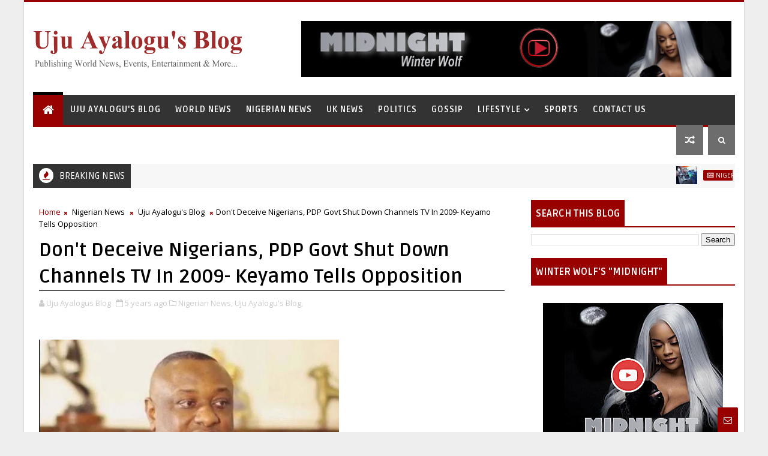

--- FILE ---
content_type: text/javascript; charset=UTF-8
request_url: https://www.ujuayalogusblog.com/feeds/comments/default?alt=json-in-script&max-results=4&callback=jQuery111002933906957544108_1764982900115&_=1764982900116
body_size: 3698
content:
// API callback
jQuery111002933906957544108_1764982900115({"version":"1.0","encoding":"UTF-8","feed":{"xmlns":"http://www.w3.org/2005/Atom","xmlns$openSearch":"http://a9.com/-/spec/opensearchrss/1.0/","xmlns$gd":"http://schemas.google.com/g/2005","id":{"$t":"tag:blogger.com,1999:blog-6468491368393595033.comments"},"updated":{"$t":"2025-11-25T12:15:28.510+00:00"},"title":{"type":"text","$t":"Uju Ayalogu's Blog for News, Reviews, Articles and More"},"link":[{"rel":"http://schemas.google.com/g/2005#feed","type":"application/atom+xml","href":"https:\/\/www.ujuayalogusblog.com\/feeds\/comments\/default"},{"rel":"self","type":"application/atom+xml","href":"https:\/\/www.blogger.com\/feeds\/6468491368393595033\/comments\/default?alt=json-in-script\u0026max-results=4"},{"rel":"alternate","type":"text/html","href":"http:\/\/www.ujuayalogusblog.com\/"},{"rel":"hub","href":"http://pubsubhubbub.appspot.com/"},{"rel":"next","type":"application/atom+xml","href":"https:\/\/www.blogger.com\/feeds\/6468491368393595033\/comments\/default?alt=json-in-script\u0026start-index=5\u0026max-results=4"}],"author":[{"name":{"$t":"Uju Ayalogus Blog"},"uri":{"$t":"http:\/\/www.blogger.com\/profile\/08177209586741748197"},"email":{"$t":"noreply@blogger.com"},"gd$image":{"rel":"http://schemas.google.com/g/2005#thumbnail","width":"32","height":"32","src":"\/\/blogger.googleusercontent.com\/img\/b\/R29vZ2xl\/AVvXsEjVO5GjCSpgNOMTJAML-bcCxwot35x8amTZssuKHKOL6VL39f8TksdvrhPqe7BzHXb2BCfNDOmptMSqvpfJRWa5Dzzw0v-gz1-bcjYHlP9urbxv9sARle8YN9oxa_e5oPw\/s220\/ujuayalogus.png"}}],"generator":{"version":"7.00","uri":"http://www.blogger.com","$t":"Blogger"},"openSearch$totalResults":{"$t":"970"},"openSearch$startIndex":{"$t":"1"},"openSearch$itemsPerPage":{"$t":"4"},"entry":[{"id":{"$t":"tag:blogger.com,1999:blog-6468491368393595033.post-8363571590921030390"},"published":{"$t":"2020-09-27T16:40:46.155+01:00"},"updated":{"$t":"2020-09-27T16:40:46.155+01:00"},"title":{"type":"text","$t":"Pokerbo adalah situs agen idn poker rekomendasi te..."},"content":{"type":"html","$t":"Pokerbo adalah situs agen idn poker rekomendasi terbaik terpercaya yang menyediakan permainan poker terlengkap yang dapat deposit dengan pulsa dan uang asli. \u003Ca href=\"https:\/\/pokerbo.online\/\" rel=\"nofollow\"\u003Epokerbo.online\u003C\/a\u003E\u003Cbr \/\u003E"},"link":[{"rel":"edit","type":"application/atom+xml","href":"https:\/\/www.blogger.com\/feeds\/6468491368393595033\/5650057626859473681\/comments\/default\/8363571590921030390"},{"rel":"self","type":"application/atom+xml","href":"https:\/\/www.blogger.com\/feeds\/6468491368393595033\/5650057626859473681\/comments\/default\/8363571590921030390"},{"rel":"alternate","type":"text/html","href":"https:\/\/www.ujuayalogusblog.com\/2018\/02\/obasanjos-son-who-wedded-against.html?showComment=1601221246155#c8363571590921030390","title":""}],"author":[{"name":{"$t":"muneebahmed2 sevice"},"uri":{"$t":"https:\/\/www.blogger.com\/profile\/13849242728212679661"},"email":{"$t":"noreply@blogger.com"},"gd$image":{"rel":"http://schemas.google.com/g/2005#thumbnail","width":"16","height":"16","src":"https:\/\/img1.blogblog.com\/img\/b16-rounded.gif"}}],"thr$in-reply-to":{"xmlns$thr":"http://purl.org/syndication/thread/1.0","href":"https:\/\/www.ujuayalogusblog.com\/2018\/02\/obasanjos-son-who-wedded-against.html","ref":"tag:blogger.com,1999:blog-6468491368393595033.post-5650057626859473681","source":"http://www.blogger.com/feeds/6468491368393595033/posts/default/5650057626859473681","type":"text/html"},"gd$extendedProperty":[{"name":"blogger.itemClass","value":"pid-1350521456"},{"name":"blogger.displayTime","value":"27 September 2020 at 16:40"}]},{"id":{"$t":"tag:blogger.com,1999:blog-6468491368393595033.post-6684705485338281117"},"published":{"$t":"2020-09-25T13:00:13.864+01:00"},"updated":{"$t":"2020-09-25T13:00:13.864+01:00"},"title":{"type":"text","$t":"Casting of Simple and Effective Love Spell. Easy L..."},"content":{"type":"html","$t":"Casting of Simple and Effective Love Spell. Easy Love Spell. Spells for Attraction between two Lovers. Binding Love Spell. Get back Lost Lover Spell. Spells to Strengthen Love Relation. Lost Love Spell. Soul Mate Spell. Marriage Spell for a happy Married Life. Retrieve a Lost Love Spell Bring Back Your Love Spell. Gay Love Spells, Lesbian Love Spells. Anti Love Spells, Divorce Spells, Break Up Spells. How to Get Back Ex Boyfriend, or Ex Girlfriend. Casting Spells to Get Rid of Your Husband, Wife or Partner without Fights or them hating you. Magic Rings. Powerful Rings. Spells to Stop a Divorce. Voodoo Spells for Love. Love Return Spell mail dr jaj drjajspellhome@gmail.com or call  +2349031670905  result is 100% guarantee\u003Cbr \/\u003E MONEY \u0026amp; PROSPERITY SPELLS\u003Cbr \/\u003EHow to Cast Magic Money Spells. Lottery Spells or Lotto Spells. Voodoo Spells for Money. Black Magic Spell for Money PROTECTION AND BANISHING SPELLS\u003Cbr \/\u003EBlack Magic Spells and Curses to Destroy Enemy or Evil People. Protection from Black Magic Spells and Curses"},"link":[{"rel":"edit","type":"application/atom+xml","href":"https:\/\/www.blogger.com\/feeds\/6468491368393595033\/1929889233882548970\/comments\/default\/6684705485338281117"},{"rel":"self","type":"application/atom+xml","href":"https:\/\/www.blogger.com\/feeds\/6468491368393595033\/1929889233882548970\/comments\/default\/6684705485338281117"},{"rel":"alternate","type":"text/html","href":"https:\/\/www.ujuayalogusblog.com\/2017\/07\/nine-year-old-south-african-cured-of.html?showComment=1601035213864#c6684705485338281117","title":""}],"author":[{"name":{"$t":"kelly smith"},"uri":{"$t":"https:\/\/www.blogger.com\/profile\/15890576778187907762"},"email":{"$t":"noreply@blogger.com"},"gd$image":{"rel":"http://schemas.google.com/g/2005#thumbnail","width":"16","height":"16","src":"https:\/\/img1.blogblog.com\/img\/b16-rounded.gif"}}],"thr$in-reply-to":{"xmlns$thr":"http://purl.org/syndication/thread/1.0","href":"https:\/\/www.ujuayalogusblog.com\/2017\/07\/nine-year-old-south-african-cured-of.html","ref":"tag:blogger.com,1999:blog-6468491368393595033.post-1929889233882548970","source":"http://www.blogger.com/feeds/6468491368393595033/posts/default/1929889233882548970","type":"text/html"},"gd$extendedProperty":[{"name":"blogger.itemClass","value":"pid-2093151218"},{"name":"blogger.displayTime","value":"25 September 2020 at 13:00"}]},{"id":{"$t":"tag:blogger.com,1999:blog-6468491368393595033.post-754362808975076254"},"published":{"$t":"2020-09-24T23:06:36.440+01:00"},"updated":{"$t":"2020-09-24T23:06:36.440+01:00"},"title":{"type":"text","$t":"Do You Need A Powerful Africa Native Doctor? I Mea..."},"content":{"type":"html","$t":"Do You Need A Powerful Africa Native Doctor? I Mean A Spiritual Herbalist With Great Spirit Connected To Ancestors. Call +2348118526509 Dr Autase Austin Is A High Voodoo Priest Master. He is a Spell Caster, Native Doctor, Spiritual Herbalist, Powerful Sickle cell Healer, Spiritual Astrologer, Psychic Reader, Multi Guru, Witch Doctor, Priest Of Africa Money Ritual.\u003Cbr \/\u003E\u003Cbr \/\u003EHave You Been To Native Doctor to Native Doctor Without Any Solution To Your Problems Or Rather Add To it? Have You Been To Place To Place In View Of A Powerful Native Doctor That Can Solve All Your Predicament, You Must Understand That There Is A Native Doctor That Supersede All Native Doctor Among All Native Doctor, If You Are In Search Of A Powerful Native Doctor With Great Spiritual Powers, Then You Must Be In Search Of A Native Doctor That Derives Power From The Marine World. That Is The Spirituality Of The Greatest Africa Native Doctor Autase. Dr Autase Is Recognized All Over The World Of Marine Kingdom, As One Of The Top Fortunate And Most Powerful Native Doctor Of Charms Casts From The Beginning Of His Ancestors ship Until Now Dr who lives Strong Among All Other Native Doctors, There Have Never Been Any Form Of Impossibility Beyond The Control Of Dr Autase. It Doesn\u0026#39;t Matter The Distance Of The Person With The Problems Or Situation, All You Have To Do Is Believe\u003Cbr \/\u003E\u003Cbr \/\u003EIn The Native Autase charms Casts That Works, He Always Warns Never To Get His Charms Casts If You Do Not Believe Or Unable To Follow His Instruction. It Is The Assignment Of The Native Doctor Autase To Offer Services To Those In Need Of Spiritual Assistance Not Minding The Gravity Of Your Situations Or Distance As Long As Water, Sea, Ocean, Lake, River, Sand etc. Are Near You, Then Your Problems Of Life Would Be Controlled Under Your Foot.\u003Cbr \/\u003E\u003Cbr \/\u003EIf You Need Any Spiritual Help On Any of These:\u003Cbr \/\u003EGet Your Lover Back\u003Cbr \/\u003EFruit Of The Womb\u003Cbr \/\u003EFibroid\u003Cbr \/\u003EBusiness Boom\u003Cbr \/\u003EFinancial Breakthrough\u003Cbr \/\u003EGet Rich Without Ritual 08118526509\u003Cbr \/\u003EDo As I Say\u003Cbr \/\u003EBad Dream\u003Cbr \/\u003EPromise And Fail\u003Cbr \/\u003EEpilepsy\u003Cbr \/\u003ESpiritual Attack\u003Cbr \/\u003ELand\/Court Case\u003Cbr \/\u003EMental Disorder\u003Cbr \/\u003EPolitical Appointment\u003Cbr \/\u003EVisa Approval\u003Cbr \/\u003ECancer\u003Cbr \/\u003EExamination Success\u003Cbr \/\u003ESpend And Get Back\u003Cbr \/\u003EGood Luck\u003Cbr \/\u003ENatural Health\u003Cbr \/\u003EHypertension\u003Cbr \/\u003EDiabesity (Diabetic+Obesity)\u003Cbr \/\u003EStroke\u003Cbr \/\u003ESickle Cell\u003Cbr \/\u003EImpotency\u003Cbr \/\u003EWin Court Case\u003Cbr \/\u003EPromotion At Work\u003Cbr \/\u003ECommanding Tone\u003Cbr \/\u003EProtection Ring\u003Cbr \/\u003EMarriage Success\u003Cbr \/\u003ELove Ring\u003Cbr \/\u003EFavour Ring\u003Cbr \/\u003ERecover Lost Glory\u003Cbr \/\u003ESpiritual Power For Men Of God\u003Cbr \/\u003ETravel Success Ring\u003Cbr \/\u003EJob Success\u003Cbr \/\u003ELotto\/Pool Win And Many More.\u003Cbr \/\u003E\u003Cbr \/\u003EMake Haste To Call Dr Autase On +2348118526509. Or Mail Him @: babadoctoraustinautase@gmail.com For Spiritual Problem Today And You Will Surely Get Solution To All Your Predicament.\u003Cbr \/\u003E\u003Cbr \/\u003EWhatsapp: +2348118526509"},"link":[{"rel":"edit","type":"application/atom+xml","href":"https:\/\/www.blogger.com\/feeds\/6468491368393595033\/3557054491154786223\/comments\/default\/754362808975076254"},{"rel":"self","type":"application/atom+xml","href":"https:\/\/www.blogger.com\/feeds\/6468491368393595033\/3557054491154786223\/comments\/default\/754362808975076254"},{"rel":"alternate","type":"text/html","href":"https:\/\/www.ujuayalogusblog.com\/2017\/04\/herbalist-spotted-preparing-juju-at.html?showComment=1600985196440#c754362808975076254","title":""}],"author":[{"name":{"$t":"AUTASE AUSTIN"},"uri":{"$t":"https:\/\/www.blogger.com\/profile\/10097905234079923858"},"email":{"$t":"noreply@blogger.com"},"gd$image":{"rel":"http://schemas.google.com/g/2005#thumbnail","width":"32","height":"32","src":"\/\/blogger.googleusercontent.com\/img\/b\/R29vZ2xl\/AVvXsEg1Ms1paeWLhq219F26vraEcDyR6tU3m476dHKfY_28shTPDp47B1cOEb9l0q5AeArTW9yr57XesOtWtFtxi3XpwJYlzaO8vMr6c5zUDLrCi_ungIAbssCFqLGqr6d7EQk\/s220\/21767979_660703334128359_8281287716259192491_n.jpg"}}],"thr$in-reply-to":{"xmlns$thr":"http://purl.org/syndication/thread/1.0","href":"https:\/\/www.ujuayalogusblog.com\/2017\/04\/herbalist-spotted-preparing-juju-at.html","ref":"tag:blogger.com,1999:blog-6468491368393595033.post-3557054491154786223","source":"http://www.blogger.com/feeds/6468491368393595033/posts/default/3557054491154786223","type":"text/html"},"gd$extendedProperty":[{"name":"blogger.itemClass","value":"pid-406355921"},{"name":"blogger.displayTime","value":"24 September 2020 at 23:06"}]},{"id":{"$t":"tag:blogger.com,1999:blog-6468491368393595033.post-4329581570408289171"},"published":{"$t":"2020-09-24T12:24:03.713+01:00"},"updated":{"$t":"2020-09-24T12:24:03.713+01:00"},"title":{"type":"text","$t":"It was very useful post."},"content":{"type":"html","$t":"It was very useful post."},"link":[{"rel":"edit","type":"application/atom+xml","href":"https:\/\/www.blogger.com\/feeds\/6468491368393595033\/5280831217104135226\/comments\/default\/4329581570408289171"},{"rel":"self","type":"application/atom+xml","href":"https:\/\/www.blogger.com\/feeds\/6468491368393595033\/5280831217104135226\/comments\/default\/4329581570408289171"},{"rel":"alternate","type":"text/html","href":"https:\/\/www.ujuayalogusblog.com\/2020\/08\/shock-as-pharmacy-sells.html?showComment=1600946643713#c4329581570408289171","title":""}],"author":[{"name":{"$t":"Anonymous"},"email":{"$t":"noreply@blogger.com"},"gd$image":{"rel":"http://schemas.google.com/g/2005#thumbnail","width":"16","height":"16","src":"https:\/\/img1.blogblog.com\/img\/blank.gif"}}],"thr$in-reply-to":{"xmlns$thr":"http://purl.org/syndication/thread/1.0","href":"https:\/\/www.ujuayalogusblog.com\/2020\/08\/shock-as-pharmacy-sells.html","ref":"tag:blogger.com,1999:blog-6468491368393595033.post-5280831217104135226","source":"http://www.blogger.com/feeds/6468491368393595033/posts/default/5280831217104135226","type":"text/html"},"gd$extendedProperty":[{"name":"blogger.itemClass","value":"pid-947391946"},{"name":"blogger.displayTime","value":"24 September 2020 at 12:24"}]}]}});

--- FILE ---
content_type: text/javascript; charset=UTF-8
request_url: https://www.ujuayalogusblog.com/feeds/posts/default?alt=json-in-script&max-results=3&callback=jQuery111002933906957544108_1764982900119&_=1764982900120
body_size: 4870
content:
// API callback
jQuery111002933906957544108_1764982900119({"version":"1.0","encoding":"UTF-8","feed":{"xmlns":"http://www.w3.org/2005/Atom","xmlns$openSearch":"http://a9.com/-/spec/opensearchrss/1.0/","xmlns$blogger":"http://schemas.google.com/blogger/2008","xmlns$georss":"http://www.georss.org/georss","xmlns$gd":"http://schemas.google.com/g/2005","xmlns$thr":"http://purl.org/syndication/thread/1.0","id":{"$t":"tag:blogger.com,1999:blog-6468491368393595033"},"updated":{"$t":"2025-12-04T02:20:22.130+00:00"},"category":[{"term":"Nigerian News"},{"term":"Politics"},{"term":"Uju Ayalogu's Blog"},{"term":"Crime News"},{"term":"Lifestyle"},{"term":"World News"},{"term":"Celebrity News\/ Nollywood"},{"term":"Celebrity News"},{"term":"Health Warnings"},{"term":"Crime News\/Metro News"},{"term":"Gossip"},{"term":"Sports News"},{"term":"UK News"},{"term":"Nigerian Artists"},{"term":"Traditional Institutions"},{"term":"Nigerian Gossip"},{"term":"Africa News"},{"term":"Technology"},{"term":"US News"},{"term":"EFCC"},{"term":"Boko Haram"},{"term":"Fashion"}],"title":{"type":"text","$t":"Uju Ayalogu's Blog for News, Reviews, Articles and More"},"subtitle":{"type":"html","$t":"H.E. Uju Ayalogu, Publishing News, Events and Entertainment Articles, Inspirational Lifestyle, Fashion, Beauty Reviews and yes... Gossip!"},"link":[{"rel":"http://schemas.google.com/g/2005#feed","type":"application/atom+xml","href":"https:\/\/www.ujuayalogusblog.com\/feeds\/posts\/default"},{"rel":"self","type":"application/atom+xml","href":"https:\/\/www.blogger.com\/feeds\/6468491368393595033\/posts\/default?alt=json-in-script\u0026max-results=3"},{"rel":"alternate","type":"text/html","href":"https:\/\/www.ujuayalogusblog.com\/"},{"rel":"hub","href":"http://pubsubhubbub.appspot.com/"},{"rel":"next","type":"application/atom+xml","href":"https:\/\/www.blogger.com\/feeds\/6468491368393595033\/posts\/default?alt=json-in-script\u0026start-index=4\u0026max-results=3"}],"author":[{"name":{"$t":"Uju Ayalogus Blog"},"uri":{"$t":"http:\/\/www.blogger.com\/profile\/08177209586741748197"},"email":{"$t":"noreply@blogger.com"},"gd$image":{"rel":"http://schemas.google.com/g/2005#thumbnail","width":"32","height":"32","src":"\/\/blogger.googleusercontent.com\/img\/b\/R29vZ2xl\/AVvXsEjVO5GjCSpgNOMTJAML-bcCxwot35x8amTZssuKHKOL6VL39f8TksdvrhPqe7BzHXb2BCfNDOmptMSqvpfJRWa5Dzzw0v-gz1-bcjYHlP9urbxv9sARle8YN9oxa_e5oPw\/s220\/ujuayalogus.png"}}],"generator":{"version":"7.00","uri":"http://www.blogger.com","$t":"Blogger"},"openSearch$totalResults":{"$t":"42078"},"openSearch$startIndex":{"$t":"1"},"openSearch$itemsPerPage":{"$t":"3"},"entry":[{"id":{"$t":"tag:blogger.com,1999:blog-6468491368393595033.post-5982938260781521563"},"published":{"$t":"2024-09-23T20:53:00.003+01:00"},"updated":{"$t":"2024-09-23T20:53:39.670+01:00"},"category":[{"scheme":"http://www.blogger.com/atom/ns#","term":"Nigerian News"},{"scheme":"http://www.blogger.com/atom/ns#","term":"Politics"}],"title":{"type":"text","$t":"Libya Sells Petrol at N52 Per Litre, While Nigeria's Petrol Is Above N950"},"content":{"type":"html","$t":"\u003Cdiv class=\"separator\" style=\"clear: both; text-align: center;\"\u003E\u003Ca href=\"https:\/\/blogger.googleusercontent.com\/img\/b\/R29vZ2xl\/AVvXsEhY9v-HZi_sZdV0kH8Pb33bpd0hxnSAh-qroqLlazEbB7l8a-DOFB81G8jIVxhN2qgTk29DHp9rIgMo5o4gwzlvtCJmGAbDgPdNFSFvcWOqDEf0UpHN3fRMFMV_bPPRdTXGsefOe9Rzfgpqry61-gBm_QPFxVnUQX1XKpXTgpxew5qMSFEnGOR_s_Ied1I\/s500\/petrol-pump.jpg\" imageanchor=\"1\" style=\"margin-left: 1em; margin-right: 1em;\"\u003E\u003Cimg alt=\"Libya Sells Petrol at N52 Per Litre, While Nigeria's Petrol Is Above N950\" border=\"0\" data-original-height=\"299\" data-original-width=\"500\" height=\"382\" src=\"https:\/\/blogger.googleusercontent.com\/img\/b\/R29vZ2xl\/AVvXsEhY9v-HZi_sZdV0kH8Pb33bpd0hxnSAh-qroqLlazEbB7l8a-DOFB81G8jIVxhN2qgTk29DHp9rIgMo5o4gwzlvtCJmGAbDgPdNFSFvcWOqDEf0UpHN3fRMFMV_bPPRdTXGsefOe9Rzfgpqry61-gBm_QPFxVnUQX1XKpXTgpxew5qMSFEnGOR_s_Ied1I\/w640-h382\/petrol-pump.jpg\" title=\"Libya Sells Petrol at N52 Per Litre, While Nigeria's Petrol Is Above N950\" width=\"640\" \/\u003E\u003C\/a\u003E\u003C\/div\u003E\u003Cbr \/\u003E\u003Cp style=\"text-align: center;\"\u003E\u003Cbr \/\u003E\u003C\/p\u003E\u003Cp\u003EThe report noted that Libya stands out as the country with the second cheapest petrol in the world after Iran ($0.029).\u003C\/p\u003E\u003Cp\u003E\u003Cbr \/\u003E\u003C\/p\u003E\u003Cp\u003EA new report has revealed that petrol sells for N52 ($0.031) per liter or 0.15 Libyan Dinar in Libya.\u003C\/p\u003E\u003Cp\u003E\u0026nbsp;\u003C\/p\u003E\u003Cp\u003EThis is according to Global Petrol Prices. Global Petrol Prices is a platform that tracks retail petrol prices worldwide.\u003C\/p\u003E\u003Cp\u003E\u0026nbsp;\u003C\/p\u003E\u003Cp\u003EThe report noted that Libya stands out as the country with the second cheapest petrol in the world after Iran ($0.029).\u003C\/p\u003E\u003Cp\u003E\u0026nbsp;\u003C\/p\u003E\u003Cp\u003ELibya, Egypt, Algeria and Angola have the cheapest petrol prices in Africa, as Nigeria lags behind the four countries.\u003C\/p\u003E\u003Cp\u003E\u0026nbsp;\u003C\/p\u003E\u003Cp\u003EDespite Nigeria being referred to as the continental economic giant and largest crude oil producer, its citizens grapple to buy petrol at N950 and N1,100, depending on the location or N1400 per liter at the black market.\u003C\/p\u003E\u003Cp\u003E\u0026nbsp;\u003C\/p\u003E\u003Cp\u003EMeanwhile, the Central African Republic has the highest petrol price on the continent, at $1.83 per liter.\u003C\/p\u003E\u003Cp\u003E\u0026nbsp;\u003C\/p\u003E\u003Cp\u003ESenegal ($1.646), Seychelles ($1.595), Zimbabwe ($1.590), Morocco ($1.527), and Uganda ($1.475) are other countries with costlier fuel price per liter, while Malawi ($1.458), Côte d’Ivoire ($1.455), Kenya ($1.453), and Sierra Leone ($1.448) round up the list.\u003C\/p\u003E\u003Cp\u003E\u0026nbsp;\u003C\/p\u003E\u003Cp\u003EDespite being one of Africa’s largest oil producers, Nigeria faces criticism for its high petrol prices which has worsened the economic hardship its citizens are going through.\u003C\/p\u003E\u003Cp\u003E\u0026nbsp;\u003C\/p\u003E\u003Cp\u003EThe development comes as the Nigerian National Petroleum Company Limited, NNPCL, recently hiked fuel pump prices for the third time since May last year.\u003C\/p\u003E\u003Cp\u003E\u0026nbsp;\u003C\/p\u003E\u003Cp\u003EThe NNPCL linked the latest price adjustments to the Dangote Refinery, where it began lifting petrol in September.\u003C\/p\u003E\u003Cp\u003E\u0026nbsp;\u003C\/p\u003E\u003Cp\u003EMeanwhile, the Crude the Oil Refiners Association of Nigeria, CORAN, has urged the Nigerian Government to peg the foreign exchange at N1,000 per dollar to crash the price of Dangote Refinery’s petrol to below N600 per liter.\u0026nbsp;\u003C\/p\u003E\u003Cp\u003E\u003Cbr \/\u003E\u003C\/p\u003E\u003Cp\u003EREAD ALSO:\u0026nbsp; \u003Ca href=\"https:\/\/www.ujuayalogusblog.com\/2024\/09\/efcc-warns-skit-makers-against.html\"\u003EEFCC warns skit makers against unauthorised use of paraphernalia\u003C\/a\u003E\u003C\/p\u003E\u003Cp\u003E\u003Cbr \/\u003E\u003C\/p\u003E\u003Cp\u003ESource: tori.ng\u003C\/p\u003E\u003Cp\u003E\u003Cbr \/\u003E\u003C\/p\u003E\u003Cp\u003EAre you an artiste? Do you want your music to go viral and reach a large number of audience? Promote your music and Submit your story on \u003Ca href=\"http:\/\/Ujuayalogusblog.com\"\u003EUjuayalogusblog.com\u003C\/a\u003E by clicking here. For Advert Inquiries Tel\/+44(0)7590363984\u003C\/p\u003E\u003Cp\u003E\u003Cbr \/\u003E\u003C\/p\u003E\u003Cp\u003EFor More:\u0026nbsp; \u0026nbsp;Subscribe to \u003Ca href=\"http:\/\/Ujuayalogusblog.com\"\u003EUjuayalogusblog.com\u003C\/a\u003E\u003C\/p\u003E\u003Cdiv class=\"blogger-post-footer\"\u003E\u003Cbr \/\u003E\u003Ca href=\"https:\/\/www.ujuayalogusblog.com\/\"\u003EH.E. Uju Ayalogu\u003C\/a\u003E, Publishing News, Events and Entertainment Articles, Inspirational Lifestyle, Fashion, Beauty Reviews and yes... Gossip!\u003C\/div\u003E"},"link":[{"rel":"replies","type":"application/atom+xml","href":"https:\/\/www.ujuayalogusblog.com\/feeds\/5982938260781521563\/comments\/default","title":"Post Comments"},{"rel":"replies","type":"text/html","href":"https:\/\/www.ujuayalogusblog.com\/2024\/09\/libya-sells-petrol-at-n52-per-litre.html#comment-form","title":"0 Comments"},{"rel":"edit","type":"application/atom+xml","href":"https:\/\/www.blogger.com\/feeds\/6468491368393595033\/posts\/default\/5982938260781521563"},{"rel":"self","type":"application/atom+xml","href":"https:\/\/www.blogger.com\/feeds\/6468491368393595033\/posts\/default\/5982938260781521563"},{"rel":"alternate","type":"text/html","href":"https:\/\/www.ujuayalogusblog.com\/2024\/09\/libya-sells-petrol-at-n52-per-litre.html","title":"Libya Sells Petrol at N52 Per Litre, While Nigeria's Petrol Is Above N950"}],"author":[{"name":{"$t":"Uju Ayalogus Blog"},"uri":{"$t":"http:\/\/www.blogger.com\/profile\/08177209586741748197"},"email":{"$t":"noreply@blogger.com"},"gd$image":{"rel":"http://schemas.google.com/g/2005#thumbnail","width":"32","height":"32","src":"\/\/blogger.googleusercontent.com\/img\/b\/R29vZ2xl\/AVvXsEjVO5GjCSpgNOMTJAML-bcCxwot35x8amTZssuKHKOL6VL39f8TksdvrhPqe7BzHXb2BCfNDOmptMSqvpfJRWa5Dzzw0v-gz1-bcjYHlP9urbxv9sARle8YN9oxa_e5oPw\/s220\/ujuayalogus.png"}}],"media$thumbnail":{"xmlns$media":"http://search.yahoo.com/mrss/","url":"https:\/\/blogger.googleusercontent.com\/img\/b\/R29vZ2xl\/AVvXsEhY9v-HZi_sZdV0kH8Pb33bpd0hxnSAh-qroqLlazEbB7l8a-DOFB81G8jIVxhN2qgTk29DHp9rIgMo5o4gwzlvtCJmGAbDgPdNFSFvcWOqDEf0UpHN3fRMFMV_bPPRdTXGsefOe9Rzfgpqry61-gBm_QPFxVnUQX1XKpXTgpxew5qMSFEnGOR_s_Ied1I\/s72-w640-h382-c\/petrol-pump.jpg","height":"72","width":"72"},"thr$total":{"$t":"0"}},{"id":{"$t":"tag:blogger.com,1999:blog-6468491368393595033.post-6462880567581708963"},"published":{"$t":"2024-09-23T18:33:00.003+01:00"},"updated":{"$t":"2024-09-23T18:34:30.472+01:00"},"category":[{"scheme":"http://www.blogger.com/atom/ns#","term":"Nigerian News"},{"scheme":"http://www.blogger.com/atom/ns#","term":"Politics"}],"title":{"type":"text","$t":"EFCC warns skit makers against unauthorised use of paraphernalia"},"content":{"type":"html","$t":"\u003Cdiv class=\"separator\" style=\"clear: both; text-align: center;\"\u003E\u003Ca href=\"https:\/\/blogger.googleusercontent.com\/img\/b\/R29vZ2xl\/AVvXsEgsvPWLC0kA57TQeP8oFWlMAAUDkdmkTq1vYxdj1vOjRFSEHh5WoYcn6mGW8lWOAEgJ3swUyIfPe4gEgjKEOOZAgh3xH0EWjpI6sK1glTR1_tiAYgNfme2KWFENTFQhpJWUV31paqGRlexdXqEVY77dEUziyWYXz4yJyMcCmBa1lABFYchnYF4iTvkZLM4\/s894\/efcc-2024.jpg\" style=\"margin-left: 1em; margin-right: 1em;\"\u003E\u003Cimg alt=\"EFCC warns skit makers against unauthorised use of paraphernalia\" border=\"0\" data-original-height=\"472\" data-original-width=\"894\" height=\"338\" src=\"https:\/\/blogger.googleusercontent.com\/img\/b\/R29vZ2xl\/AVvXsEgsvPWLC0kA57TQeP8oFWlMAAUDkdmkTq1vYxdj1vOjRFSEHh5WoYcn6mGW8lWOAEgJ3swUyIfPe4gEgjKEOOZAgh3xH0EWjpI6sK1glTR1_tiAYgNfme2KWFENTFQhpJWUV31paqGRlexdXqEVY77dEUziyWYXz4yJyMcCmBa1lABFYchnYF4iTvkZLM4\/w640-h338\/efcc-2024.jpg\" title=\"EFCC warns skit makers against unauthorised use of paraphernalia\" width=\"640\" \/\u003E\u003C\/a\u003E\u003C\/div\u003E\u003Cbr \/\u003E\u003Cp style=\"text-align: center;\"\u003E\u003Cbr \/\u003E\u003C\/p\u003E\u003Cp\u003EThe Economic and Financial Crimes Commission, EFCC, has issued a warning to skit makers who use the Commission’s official paraphernalia without permission.\u003C\/p\u003E\u003Cp\u003E\u003Cbr \/\u003E\u003C\/p\u003E\u003Cp\u003EThis comes after an old video titled ‘EFCC and Army Wahala’ started making the rounds again on social media.\u003C\/p\u003E\u003Cp\u003EIn a statement on its official X handle on Monday, the anti-graft agency expressed deep concerns over how their operatives are represented in skits.\u003C\/p\u003E\u003Cp\u003E\u003Cbr \/\u003E\u003C\/p\u003E\u003Cp\u003EThe statement reads in part, “This, once again, compels the EFCC to reiterate its warning to skit makers and other social workers to desist from using the operational accouterments of the commission illegally and irresponsibly.”\u003C\/p\u003E\u003Cp\u003EThe Commission described the video as a “caricature” of its actual etiquettes.\u003C\/p\u003E\u003Cp\u003EThe anti-graft agency further decried the manner in which its operatives are portrayed as bullies, which it said is far from the truth.\u003C\/p\u003E\u003Cp\u003E“Operatives of the EFCC are not bullies. They are trained as refined modern law enforcement officers rich in decency, civility, and respect for members of the public, including suspects of economic and financial crimes,” the statement added.\u0026nbsp;\u0026nbsp;\u003C\/p\u003E\u003Cp\u003EREAD ALSO:\u0026nbsp; \u003Ca href=\"https:\/\/www.ujuayalogusblog.com\/2024\/09\/she-forged-my-signature-to-open-bank.html\"\u003E‘She Forged My Signature to Open Bank Account ’ –Lagos Politician, Ex-Wife F1ght D1rty Over Ownership of Amen Estate, Others\u0026nbsp;\u0026nbsp;\u003C\/a\u003E\u003C\/p\u003E\u003Cp\u003E\u003Cbr \/\u003E\u003C\/p\u003E\u003Cp\u003ESource: NigerianEye\u003C\/p\u003E\u003Cp\u003E\u003Cbr \/\u003E\u003C\/p\u003E\u003Cp\u003EAre you an artiste? Do you want your music to go viral and reach a large number of audience? Promote your music and Submit your story on \u003Ca href=\"http:\/\/Ujuayalogusblog.com\"\u003EUjuayalogusblog.com\u003C\/a\u003E by clicking here. For Advert Inquiries Tel\/+44(0)7590363984\u003C\/p\u003E\u003Cp\u003E\u003Cbr \/\u003E\u003C\/p\u003E\u003Cp\u003EFor More:\u0026nbsp; \u0026nbsp;Subscribe to \u003Ca href=\"http:\/\/Ujuayalogusblog.com\"\u003EUjuayalogusblog.com\u003C\/a\u003E\u003C\/p\u003E\u003Cdiv class=\"blogger-post-footer\"\u003E\u003Cbr \/\u003E\u003Ca href=\"https:\/\/www.ujuayalogusblog.com\/\"\u003EH.E. Uju Ayalogu\u003C\/a\u003E, Publishing News, Events and Entertainment Articles, Inspirational Lifestyle, Fashion, Beauty Reviews and yes... Gossip!\u003C\/div\u003E"},"link":[{"rel":"replies","type":"application/atom+xml","href":"https:\/\/www.ujuayalogusblog.com\/feeds\/6462880567581708963\/comments\/default","title":"Post Comments"},{"rel":"replies","type":"text/html","href":"https:\/\/www.ujuayalogusblog.com\/2024\/09\/efcc-warns-skit-makers-against.html#comment-form","title":"0 Comments"},{"rel":"edit","type":"application/atom+xml","href":"https:\/\/www.blogger.com\/feeds\/6468491368393595033\/posts\/default\/6462880567581708963"},{"rel":"self","type":"application/atom+xml","href":"https:\/\/www.blogger.com\/feeds\/6468491368393595033\/posts\/default\/6462880567581708963"},{"rel":"alternate","type":"text/html","href":"https:\/\/www.ujuayalogusblog.com\/2024\/09\/efcc-warns-skit-makers-against.html","title":"EFCC warns skit makers against unauthorised use of paraphernalia"}],"author":[{"name":{"$t":"Uju Ayalogus Blog"},"uri":{"$t":"http:\/\/www.blogger.com\/profile\/08177209586741748197"},"email":{"$t":"noreply@blogger.com"},"gd$image":{"rel":"http://schemas.google.com/g/2005#thumbnail","width":"32","height":"32","src":"\/\/blogger.googleusercontent.com\/img\/b\/R29vZ2xl\/AVvXsEjVO5GjCSpgNOMTJAML-bcCxwot35x8amTZssuKHKOL6VL39f8TksdvrhPqe7BzHXb2BCfNDOmptMSqvpfJRWa5Dzzw0v-gz1-bcjYHlP9urbxv9sARle8YN9oxa_e5oPw\/s220\/ujuayalogus.png"}}],"media$thumbnail":{"xmlns$media":"http://search.yahoo.com/mrss/","url":"https:\/\/blogger.googleusercontent.com\/img\/b\/R29vZ2xl\/AVvXsEgsvPWLC0kA57TQeP8oFWlMAAUDkdmkTq1vYxdj1vOjRFSEHh5WoYcn6mGW8lWOAEgJ3swUyIfPe4gEgjKEOOZAgh3xH0EWjpI6sK1glTR1_tiAYgNfme2KWFENTFQhpJWUV31paqGRlexdXqEVY77dEUziyWYXz4yJyMcCmBa1lABFYchnYF4iTvkZLM4\/s72-w640-h338-c\/efcc-2024.jpg","height":"72","width":"72"},"thr$total":{"$t":"0"}},{"id":{"$t":"tag:blogger.com,1999:blog-6468491368393595033.post-2775234445585863033"},"published":{"$t":"2024-09-23T11:53:00.005+01:00"},"updated":{"$t":"2024-09-23T11:53:36.087+01:00"},"category":[{"scheme":"http://www.blogger.com/atom/ns#","term":"EFCC"},{"scheme":"http://www.blogger.com/atom/ns#","term":"Nigerian News"},{"scheme":"http://www.blogger.com/atom/ns#","term":"Politics"}],"title":{"type":"text","$t":"‘She Forged My Signature to Open Bank Account ’ –Lagos Politician, Ex-Wife F1ght D1rty Over Ownership of Amen Estate, Others"},"content":{"type":"html","$t":"\u003Cdiv class=\"separator\" style=\"clear: both; text-align: center;\"\u003E\u003Ca href=\"https:\/\/blogger.googleusercontent.com\/img\/b\/R29vZ2xl\/AVvXsEgKDBPLHyfxBVGnz7ukYiYkZ8INAUwFP9cZfqBzA7_v7h17qpMUIVkd_e87EFRFhL7LFXF6u6mDei-jlVmUg160Coz-GlePPkkvRU6SauChPDYe9hNmUt-n4v34Qg8xu2Rr8flFt03hDE2klTKXWueKXBGqwmyqFHE7jzQklakYu7tPTeFJDYpuz-sqYR4\/s887\/Babatunde-Gbadamosi-new.jpg\" imageanchor=\"1\" style=\"margin-left: 1em; margin-right: 1em;\"\u003E\u003Cimg alt=\"‘She Forged My Signature to Open Bank Account ’ –Lagos Politician, Ex-Wife F1ght D1rty Over Ownership of Amen Estate, Others\" border=\"0\" data-original-height=\"887\" data-original-width=\"806\" height=\"640\" src=\"https:\/\/blogger.googleusercontent.com\/img\/b\/R29vZ2xl\/AVvXsEgKDBPLHyfxBVGnz7ukYiYkZ8INAUwFP9cZfqBzA7_v7h17qpMUIVkd_e87EFRFhL7LFXF6u6mDei-jlVmUg160Coz-GlePPkkvRU6SauChPDYe9hNmUt-n4v34Qg8xu2Rr8flFt03hDE2klTKXWueKXBGqwmyqFHE7jzQklakYu7tPTeFJDYpuz-sqYR4\/w582-h640\/Babatunde-Gbadamosi-new.jpg\" title=\"‘She Forged My Signature to Open Bank Account ’ –Lagos Politician, Ex-Wife F1ght D1rty Over Ownership of Amen Estate, Others\" width=\"582\" \/\u003E\u003C\/a\u003E\u003C\/div\u003E\u003Cbr \/\u003E\u003Cp style=\"text-align: center;\"\u003E\u003Cbr \/\u003E\u003C\/p\u003E\u003Cp\u003ENigerian businessman, real estate developer, and politician, Babatunde Gbadamosi has cleared the air on reports of Babalakin and Co, lawyers to Redbrick Homes International Limited, Amen City Ltd, Ashlead Estates, and Ms Folasade Balogun, over the ownership of Amen Estate and Amen Estate Phase 2, Eleko Beach Road, Ibeju-Lekki.\u003C\/p\u003E\u003Cp\u003E\u003Cbr \/\u003E\u003C\/p\u003E\u003Cp\u003EGbadamosi had earlier in a statement, dated 19 September 2024, been accused of making false claims over the ownership of Redbrick Homes International Limited, Amen City Ltd, Ashlead Estates. …\u003Ca href=\"‘She Forged My Signature to Open Bank Account ’ –Lagos Politician, Ex-Wife F1ght D1rty Over Ownership of Amen Estate, Others\"\u003ECONTINUE READING\u003C\/a\u003E\u003C\/p\u003E\u003Cdiv class=\"separator\" style=\"clear: both; text-align: center;\"\u003E\u003Ca href=\"https:\/\/blogger.googleusercontent.com\/img\/b\/R29vZ2xl\/AVvXsEj_t6VID6mY0bDyNUXwnLEEaExW3uNSxEbe-B9geDHYNCupgmH2oXQsMOOwBv3ppQ-cAN4GnA-UdgbbFY5NTTnCOHoxJDAyBijUuwmJpsJ-9Bve9L4ldllHVKBwKU-w44TsByxu9bdM2X1_t1_ojlsKImCvfVRaxVIJ9rPJcYA0TO8vUgrzTrN0I8mL6OU\/s1852\/Ms-Folasade-Balogun.jpg\" imageanchor=\"1\" style=\"margin-left: 1em; margin-right: 1em;\"\u003E\u003Cimg alt=\"‘She Forged My Signature to Open Bank Account ’ –Lagos Politician, Ex-Wife F1ght D1rty Over Ownership of Amen Estate, Others\" border=\"0\" data-original-height=\"1852\" data-original-width=\"1536\" height=\"640\" src=\"https:\/\/blogger.googleusercontent.com\/img\/b\/R29vZ2xl\/AVvXsEj_t6VID6mY0bDyNUXwnLEEaExW3uNSxEbe-B9geDHYNCupgmH2oXQsMOOwBv3ppQ-cAN4GnA-UdgbbFY5NTTnCOHoxJDAyBijUuwmJpsJ-9Bve9L4ldllHVKBwKU-w44TsByxu9bdM2X1_t1_ojlsKImCvfVRaxVIJ9rPJcYA0TO8vUgrzTrN0I8mL6OU\/w530-h640\/Ms-Folasade-Balogun.jpg\" title=\"‘She Forged My Signature to Open Bank Account ’ –Lagos Politician, Ex-Wife F1ght D1rty Over Ownership of Amen Estate, Others\" width=\"530\" \/\u003E\u003C\/a\u003E\u003C\/div\u003E\u003Cbr \/\u003E\u003Cdiv class=\"separator\" style=\"clear: both; text-align: center;\"\u003E\u003Ca href=\"https:\/\/blogger.googleusercontent.com\/img\/b\/R29vZ2xl\/AVvXsEhCsa7k5_U_PpLmQ7LT0yEjjs0ILWUHldrQ38ABNoc8-mntuWL7glNifZfhe6jkvbeR6-KuLh9CEXwa8kdUHtX4QopaE_p4EMkwgyD5PsWK5GIqmIEaLjzgCGCpFIAteW5I5w8XWwrBS6c6xlsP2y4eXYjyPhr1AynQJeOJpvkpoN91ce56koC4fkw6ozY\/s1080\/Babatunde-Gbadamosi-new-estate.jpg\" imageanchor=\"1\" style=\"margin-left: 1em; margin-right: 1em;\"\u003E\u003Cimg alt=\"‘She Forged My Signature to Open Bank Account ’ –Lagos Politician, Ex-Wife F1ght D1rty Over Ownership of Amen Estate, Others\" border=\"0\" data-original-height=\"1033\" data-original-width=\"1080\" height=\"612\" src=\"https:\/\/blogger.googleusercontent.com\/img\/b\/R29vZ2xl\/AVvXsEhCsa7k5_U_PpLmQ7LT0yEjjs0ILWUHldrQ38ABNoc8-mntuWL7glNifZfhe6jkvbeR6-KuLh9CEXwa8kdUHtX4QopaE_p4EMkwgyD5PsWK5GIqmIEaLjzgCGCpFIAteW5I5w8XWwrBS6c6xlsP2y4eXYjyPhr1AynQJeOJpvkpoN91ce56koC4fkw6ozY\/w640-h612\/Babatunde-Gbadamosi-new-estate.jpg\" title=\"‘She Forged My Signature to Open Bank Account ’ –Lagos Politician, Ex-Wife F1ght D1rty Over Ownership of Amen Estate, Others\" width=\"640\" \/\u003E\u003C\/a\u003E\u003C\/div\u003E\u003Cbr \/\u003E\u003Cp style=\"text-align: center;\"\u003E\u003Cbr \/\u003E\u003C\/p\u003E\u003Cp\u003EREAD ALSO:\u0026nbsp; \u003Ca href=\"https:\/\/www.ujuayalogusblog.com\/2024\/09\/puppet-thieves-how-ministry-of-sport.html\"\u003EPuppet Thieves: How Ministry Of Sport Earmarked Billions Of Naira For False “Ongoing Projects”\u003C\/a\u003E\u003C\/p\u003E\u003Cp\u003E\u003Cbr \/\u003E\u003C\/p\u003E\u003Cp\u003ESource: thecapital.ng\u003C\/p\u003E\u003Cp\u003E\u003Cbr \/\u003E\u003C\/p\u003E\u003Cp\u003EAre you an artiste? Do you want your music to go viral and reach a large number of audience? Promote your music and Submit your story on \u003Ca href=\"http:\/\/Ujuayalogusblog.com\"\u003EUjuayalogusblog.com\u003C\/a\u003E by clicking here. For Advert Inquiries Tel\/+44(0)7590363984\u003C\/p\u003E\u003Cp\u003E\u003Cbr \/\u003E\u003C\/p\u003E\u003Cp\u003EFor More:\u0026nbsp; \u0026nbsp;Subscribe to \u003Ca href=\"http:\/\/Ujuayalogusblog.com\"\u003EUjuayalogusblog.com\u003C\/a\u003E\u003C\/p\u003E\u003Cdiv class=\"blogger-post-footer\"\u003E\u003Cbr \/\u003E\u003Ca href=\"https:\/\/www.ujuayalogusblog.com\/\"\u003EH.E. Uju Ayalogu\u003C\/a\u003E, Publishing News, Events and Entertainment Articles, Inspirational Lifestyle, Fashion, Beauty Reviews and yes... Gossip!\u003C\/div\u003E"},"link":[{"rel":"replies","type":"application/atom+xml","href":"https:\/\/www.ujuayalogusblog.com\/feeds\/2775234445585863033\/comments\/default","title":"Post Comments"},{"rel":"replies","type":"text/html","href":"https:\/\/www.ujuayalogusblog.com\/2024\/09\/she-forged-my-signature-to-open-bank.html#comment-form","title":"0 Comments"},{"rel":"edit","type":"application/atom+xml","href":"https:\/\/www.blogger.com\/feeds\/6468491368393595033\/posts\/default\/2775234445585863033"},{"rel":"self","type":"application/atom+xml","href":"https:\/\/www.blogger.com\/feeds\/6468491368393595033\/posts\/default\/2775234445585863033"},{"rel":"alternate","type":"text/html","href":"https:\/\/www.ujuayalogusblog.com\/2024\/09\/she-forged-my-signature-to-open-bank.html","title":"‘She Forged My Signature to Open Bank Account ’ –Lagos Politician, Ex-Wife F1ght D1rty Over Ownership of Amen Estate, Others"}],"author":[{"name":{"$t":"Uju Ayalogus Blog"},"uri":{"$t":"http:\/\/www.blogger.com\/profile\/08177209586741748197"},"email":{"$t":"noreply@blogger.com"},"gd$image":{"rel":"http://schemas.google.com/g/2005#thumbnail","width":"32","height":"32","src":"\/\/blogger.googleusercontent.com\/img\/b\/R29vZ2xl\/AVvXsEjVO5GjCSpgNOMTJAML-bcCxwot35x8amTZssuKHKOL6VL39f8TksdvrhPqe7BzHXb2BCfNDOmptMSqvpfJRWa5Dzzw0v-gz1-bcjYHlP9urbxv9sARle8YN9oxa_e5oPw\/s220\/ujuayalogus.png"}}],"media$thumbnail":{"xmlns$media":"http://search.yahoo.com/mrss/","url":"https:\/\/blogger.googleusercontent.com\/img\/b\/R29vZ2xl\/AVvXsEgKDBPLHyfxBVGnz7ukYiYkZ8INAUwFP9cZfqBzA7_v7h17qpMUIVkd_e87EFRFhL7LFXF6u6mDei-jlVmUg160Coz-GlePPkkvRU6SauChPDYe9hNmUt-n4v34Qg8xu2Rr8flFt03hDE2klTKXWueKXBGqwmyqFHE7jzQklakYu7tPTeFJDYpuz-sqYR4\/s72-w582-h640-c\/Babatunde-Gbadamosi-new.jpg","height":"72","width":"72"},"thr$total":{"$t":"0"}}]}});

--- FILE ---
content_type: text/javascript; charset=UTF-8
request_url: https://www.ujuayalogusblog.com/feeds/posts/default?alt=json-in-script&start-index=11&max-results=1&callback=jQuery111002933906957544108_1764982900121&_=1764982900125
body_size: 4105
content:
// API callback
jQuery111002933906957544108_1764982900121({"version":"1.0","encoding":"UTF-8","feed":{"xmlns":"http://www.w3.org/2005/Atom","xmlns$openSearch":"http://a9.com/-/spec/opensearchrss/1.0/","xmlns$blogger":"http://schemas.google.com/blogger/2008","xmlns$georss":"http://www.georss.org/georss","xmlns$gd":"http://schemas.google.com/g/2005","xmlns$thr":"http://purl.org/syndication/thread/1.0","id":{"$t":"tag:blogger.com,1999:blog-6468491368393595033"},"updated":{"$t":"2025-12-04T02:20:22.130+00:00"},"category":[{"term":"Nigerian News"},{"term":"Politics"},{"term":"Uju Ayalogu's Blog"},{"term":"Crime News"},{"term":"Lifestyle"},{"term":"World News"},{"term":"Celebrity News\/ Nollywood"},{"term":"Celebrity News"},{"term":"Health Warnings"},{"term":"Crime News\/Metro News"},{"term":"Gossip"},{"term":"Sports News"},{"term":"UK News"},{"term":"Nigerian Artists"},{"term":"Traditional Institutions"},{"term":"Nigerian Gossip"},{"term":"Africa News"},{"term":"Technology"},{"term":"US News"},{"term":"EFCC"},{"term":"Boko Haram"},{"term":"Fashion"}],"title":{"type":"text","$t":"Uju Ayalogu's Blog for News, Reviews, Articles and More"},"subtitle":{"type":"html","$t":"H.E. Uju Ayalogu, Publishing News, Events and Entertainment Articles, Inspirational Lifestyle, Fashion, Beauty Reviews and yes... Gossip!"},"link":[{"rel":"http://schemas.google.com/g/2005#feed","type":"application/atom+xml","href":"https:\/\/www.ujuayalogusblog.com\/feeds\/posts\/default"},{"rel":"self","type":"application/atom+xml","href":"https:\/\/www.blogger.com\/feeds\/6468491368393595033\/posts\/default?alt=json-in-script\u0026start-index=11\u0026max-results=1"},{"rel":"alternate","type":"text/html","href":"https:\/\/www.ujuayalogusblog.com\/"},{"rel":"hub","href":"http://pubsubhubbub.appspot.com/"},{"rel":"previous","type":"application/atom+xml","href":"https:\/\/www.blogger.com\/feeds\/6468491368393595033\/posts\/default?alt=json-in-script\u0026start-index=10\u0026max-results=1"},{"rel":"next","type":"application/atom+xml","href":"https:\/\/www.blogger.com\/feeds\/6468491368393595033\/posts\/default?alt=json-in-script\u0026start-index=12\u0026max-results=1"}],"author":[{"name":{"$t":"Uju Ayalogus Blog"},"uri":{"$t":"http:\/\/www.blogger.com\/profile\/08177209586741748197"},"email":{"$t":"noreply@blogger.com"},"gd$image":{"rel":"http://schemas.google.com/g/2005#thumbnail","width":"32","height":"32","src":"\/\/blogger.googleusercontent.com\/img\/b\/R29vZ2xl\/AVvXsEjVO5GjCSpgNOMTJAML-bcCxwot35x8amTZssuKHKOL6VL39f8TksdvrhPqe7BzHXb2BCfNDOmptMSqvpfJRWa5Dzzw0v-gz1-bcjYHlP9urbxv9sARle8YN9oxa_e5oPw\/s220\/ujuayalogus.png"}}],"generator":{"version":"7.00","uri":"http://www.blogger.com","$t":"Blogger"},"openSearch$totalResults":{"$t":"42078"},"openSearch$startIndex":{"$t":"11"},"openSearch$itemsPerPage":{"$t":"1"},"entry":[{"id":{"$t":"tag:blogger.com,1999:blog-6468491368393595033.post-540795833941877558"},"published":{"$t":"2024-08-12T15:13:00.004+01:00"},"updated":{"$t":"2024-08-12T15:26:45.245+01:00"},"category":[{"scheme":"http://www.blogger.com/atom/ns#","term":"Nigerian News"},{"scheme":"http://www.blogger.com/atom/ns#","term":"US News"}],"title":{"type":"text","$t":"U.S. Religious Freedom Commission Calls Out Nigeria’s Violations, Recommends “Country Of Particular Concern” Status"},"content":{"type":"html","$t":"\u003Cdiv class=\"separator\" style=\"clear: both; text-align: center;\"\u003E\u003Ca href=\"https:\/\/blogger.googleusercontent.com\/img\/b\/R29vZ2xl\/[base64]\/s550\/US-Religious-Freedom-Commission.jpg\" imageanchor=\"1\" style=\"margin-left: 1em; margin-right: 1em;\"\u003E\u003Cimg alt=\"U.S. Religious Freedom Commission Calls Out Nigeria’s Violations, Recommends “Country Of Particular Concern” Statusn\" border=\"0\" data-original-height=\"300\" data-original-width=\"550\" height=\"350\" src=\"https:\/\/blogger.googleusercontent.com\/img\/b\/R29vZ2xl\/[base64]\/w640-h350\/US-Religious-Freedom-Commission.jpg\" title=\"U.S. Religious Freedom Commission Calls Out Nigeria’s Violations, Recommends “Country Of Particular Concern” Statusn\" width=\"640\" \/\u003E\u003C\/a\u003E\u003C\/div\u003E\u003Cbr \/\u003E\u003Cp style=\"text-align: center;\"\u003E\u003Cbr \/\u003E\u003C\/p\u003E\u003Cp\u003E*Says Nigeria’s Application Of Shari’a Law, Imprisonment Of Blasphemy Accused, And Slow Response To Extremist Attacks\u003C\/p\u003E\u003Cp\u003E\u003Cbr \/\u003E\u003C\/p\u003E\u003Cp\u003EThe United States Commission on International Religious Freedom has raised serious concerns about the deteriorating state of religious freedom in Nigeria.\u003C\/p\u003E\u003Cp\u003E\u003Cbr \/\u003E\u003C\/p\u003E\u003Cp\u003EIn a report released over the weekend, the commission criticised the Federal Government for its continued enforcement of blasphemy laws and its tolerance of violence perpetrated by extremist groups against religious communities.\u003C\/p\u003E\u003Cp\u003E\u003Cbr \/\u003E\u003C\/p\u003E\u003Cp\u003EThe 2024 Annual Report from USCIRF highlighted ongoing systematic restrictions on freedom of religion or belief across Nigeria.\u003C\/p\u003E\u003Cp\u003E\u003Cbr \/\u003E\u003C\/p\u003E\u003Cp\u003EThe report pointed out that several states were using blasphemy laws to prosecute members of various faith-based groups, including Christians, Muslims, and secular humanists.\u003C\/p\u003E\u003Cp\u003E\u003Cbr \/\u003E\u003C\/p\u003E\u003Cp\u003EThe commission emphasised that these actions have led to widespread violations of religious freedoms.\u003C\/p\u003E\u003Cp\u003E\u003Cbr \/\u003E\u003C\/p\u003E\u003Cp\u003E“The government also continues to tolerate egregious violence against religious groups by non-state actors, such as the Islamic State-West Africa Province, JAS\/Boko Haram, and other extremist groups.\u003C\/p\u003E\u003Cp\u003E\u003Cbr \/\u003E\u003C\/p\u003E\u003Cp\u003E“This violence affects large numbers of Christians and Muslims in several states across Nigeria and targets both religious sites and individuals from religious communities,” the report stated.\u003C\/p\u003E\u003Cp\u003E\u003Cbr \/\u003E\u003C\/p\u003E\u003Cp\u003EIn light of these findings, USCIRF recommended that the U.S. Department of State-designate Nigeria as a “Country of Particular Concern” due to its ongoing and severe violations of religious freedom.\u003C\/p\u003E\u003Cp\u003E\u003Cbr \/\u003E\u003C\/p\u003E\u003Cp\u003EThis designation could prompt further scrutiny and potential policy actions from the U.S. government.\u003C\/p\u003E\u003Cp\u003E\u003Cbr \/\u003E\u003C\/p\u003E\u003Cp\u003EThe commission also expressed concerns over the application of Shari’a law in 12 northern states and the Federal Capital Territory, where it is being enforced in both civil and criminal cases.\u003C\/p\u003E\u003Cp\u003E\u003Cbr \/\u003E\u003C\/p\u003E\u003Cp\u003EThe report noted that Shari’a courts often impose severe punishments, such as caning, amputation, and stoning, and that the Nigerian government frequently fails to protect individuals accused of blasphemy from violence.\u003C\/p\u003E\u003Cp\u003E\u003Cbr \/\u003E\u003C\/p\u003E\u003Cp\u003E“The Nigerian government continues to imprison individuals accused of blasphemy and often fails to pursue perpetrators of violence related to blasphemy allegations,” it noted.\u003C\/p\u003E\u003Cp\u003E\u003Cbr \/\u003E\u003C\/p\u003E\u003Cp\u003EThe report highlighted several high-profile cases, including the imprisonment of humanist Mubarak Bala, who was sentenced to 24 years in prison by a Kano State High Court in 2022 for a Facebook post deemed insulting to Islam.\u003C\/p\u003E\u003Cp\u003E\u003Cbr \/\u003E\u003C\/p\u003E\u003Cp\u003EWhile his sentence was reduced to five years on appeal in 2024, Bala remains incarcerated.\u003C\/p\u003E\u003Cp\u003E\u003Cbr \/\u003E\u003C\/p\u003E\u003Cp\u003EThe report also detailed the ongoing detention of Sufi Muslim Yahava Sharif-Aminu and other individuals accused of blasphemy.\u003C\/p\u003E\u003Cp\u003E\u003Cbr \/\u003E\u003C\/p\u003E\u003Cp\u003EUSCIRF stated, “The government arrested Muslim Ismaila Sani lsah on blasphemy charges in 2021 and he remains in prison as well. Sufi cleric Abdulazeez Inyass, arrested in 2015 on blasphemy charges, remains in prison and is facing a death sentence.\u003C\/p\u003E\u003Cp\u003E\u003Cbr \/\u003E\u003C\/p\u003E\u003Cp\u003E“Authorities released Christian Rhoda Jatau from prison on bail in December 2023 but she still faces charges of ‘inciting public disturbance’ and ‘contempt of religious creed’ after her arrest in May 2022.\u003C\/p\u003E\u003Cp\u003E\u003Cbr \/\u003E\u003C\/p\u003E\u003Cp\u003E“Nigeria’s government at both the federal and state levels continue to tolerate attacks by non-state actors who testify their violence on religious grounds. Islamists and some Fulani militant groups have expressed a goal of overthrowing secular governance to enforce a singular interpretation of Islam.”\u003C\/p\u003E\u003Cp\u003E\u003Cbr \/\u003E\u003C\/p\u003E\u003Cp\u003EThe report disclosed that approximately 30,000 Fulani bandits operated in several groups in North-west Nigeria, with groups consisting of anywhere from 10 to 1,000 members.\u003C\/p\u003E\u003Cp\u003E\u003Cbr \/\u003E\u003C\/p\u003E\u003Cp\u003EIt added, “These groups engage in violence and banditry targeting predominantly Christian communities in Nigeria and generally pose the greatest security threat in North-west Nigeria.\u003C\/p\u003E\u003Cp\u003E\u003Cbr \/\u003E\u003C\/p\u003E\u003Cp\u003E“This activity includes kidnapping, rape, property and cattle theft, illegal possession of weapons, and murder. The specific perpetrators of and motivation behind individual attacks can be difficult to verify.”\u003C\/p\u003E\u003Cp\u003E\u003Cbr \/\u003E\u003C\/p\u003E\u003Cp\u003EBeyond legal persecutions, the USCIRF report underscored the alarming violence committed by extremist groups, including Fulani militants, who have targeted predominantly Christian communities in the northwest, northeast, and central regions of Nigeria.\u003C\/p\u003E\u003Cp\u003E\u003Cbr \/\u003E\u003C\/p\u003E\u003Cp\u003EThese attacks, which often involve kidnappings, murder, and the destruction of property, have significantly restricted the freedom of religion or belief in these areas.\u003C\/p\u003E\u003Cp\u003E\u003Cbr \/\u003E\u003C\/p\u003E\u003Cp\u003EThe commission’s report also criticized the Nigerian government’s slow response to these attacks and kidnappings, many of which are motivated by ransom demands.\u003C\/p\u003E\u003Cp\u003E\u003Cbr \/\u003E\u003C\/p\u003E\u003Cp\u003EIt said, “In several cases, they have kidnapped students from Christian schools or buses taking children to these schools. Gangs generally release hostages unharmed if families meet ransom demands.\u003C\/p\u003E\u003Cp\u003E\u003Cbr \/\u003E\u003C\/p\u003E\u003Cp\u003E“Victims’ families have criticised the government for being slow in responding to and rescuing kidnapping victims. They also criticise the government’s failure to prevent such kidnappings.\u003C\/p\u003E\u003Cp\u003E\u003Cbr \/\u003E\u003C\/p\u003E\u003Cp\u003E“President Tinubu has also promised the government will utilize more “detailed strategies” in response to the kidnappings, without elaborating what those strategies would entail.”\u003C\/p\u003E\u003Cp\u003E\u003Cbr \/\u003E\u003C\/p\u003E\u003Cp\u003EUSCIRF, an independent body established by the U.S. Congress, monitors religious freedom around the world and makes policy recommendations to the U.S. government.\u003C\/p\u003E\u003Cp\u003E\u003Cbr \/\u003E\u003C\/p\u003E\u003Cp\u003EREAD ALSO:\u0026nbsp; \u003Ca href=\"Presidency Clarifies Controversy Over N573bn Fund Received by States, Replies\"\u003EPresidency Clarifies Controversy Over N573bn Fund Received by States, Replies\u003C\/a\u003E\u003C\/p\u003E\u003Cp\u003E\u003Cbr \/\u003E\u003C\/p\u003E\u003Cp\u003ESource: TheNigeriaLawyer\u003C\/p\u003E\u003Cp\u003E\u003Cbr \/\u003E\u003C\/p\u003E\u003Cp\u003EAre you an artiste? Do you want your music to go viral and reach a large number of audience? Promote your music and Submit your story on \u003Ca href=\"http:\/\/Ujuayalogusblog.com\"\u003EUjuayalogusblog.com\u003C\/a\u003E by clicking here. For Advert Inquiries Tel\/+44(0)7590363984\u003C\/p\u003E\u003Cp\u003E\u003Cbr \/\u003E\u003C\/p\u003E\u003Cp\u003EFor More:\u0026nbsp; \u0026nbsp;Subscribe to \u003Ca href=\"http:\/\/Ujuayalogusblog.com\"\u003EUjuayalogusblog.com\u003C\/a\u003E\u003C\/p\u003E\u003Cdiv class=\"blogger-post-footer\"\u003E\u003Cbr \/\u003E\u003Ca href=\"https:\/\/www.ujuayalogusblog.com\/\"\u003EH.E. Uju Ayalogu\u003C\/a\u003E, Publishing News, Events and Entertainment Articles, Inspirational Lifestyle, Fashion, Beauty Reviews and yes... Gossip!\u003C\/div\u003E"},"link":[{"rel":"replies","type":"application/atom+xml","href":"https:\/\/www.ujuayalogusblog.com\/feeds\/540795833941877558\/comments\/default","title":"Post Comments"},{"rel":"replies","type":"text/html","href":"https:\/\/www.ujuayalogusblog.com\/2024\/08\/us-religious-freedom-commission-calls.html#comment-form","title":"0 Comments"},{"rel":"edit","type":"application/atom+xml","href":"https:\/\/www.blogger.com\/feeds\/6468491368393595033\/posts\/default\/540795833941877558"},{"rel":"self","type":"application/atom+xml","href":"https:\/\/www.blogger.com\/feeds\/6468491368393595033\/posts\/default\/540795833941877558"},{"rel":"alternate","type":"text/html","href":"https:\/\/www.ujuayalogusblog.com\/2024\/08\/us-religious-freedom-commission-calls.html","title":"U.S. Religious Freedom Commission Calls Out Nigeria’s Violations, Recommends “Country Of Particular Concern” Status"}],"author":[{"name":{"$t":"Uju Ayalogus Blog"},"uri":{"$t":"http:\/\/www.blogger.com\/profile\/08177209586741748197"},"email":{"$t":"noreply@blogger.com"},"gd$image":{"rel":"http://schemas.google.com/g/2005#thumbnail","width":"32","height":"32","src":"\/\/blogger.googleusercontent.com\/img\/b\/R29vZ2xl\/AVvXsEjVO5GjCSpgNOMTJAML-bcCxwot35x8amTZssuKHKOL6VL39f8TksdvrhPqe7BzHXb2BCfNDOmptMSqvpfJRWa5Dzzw0v-gz1-bcjYHlP9urbxv9sARle8YN9oxa_e5oPw\/s220\/ujuayalogus.png"}}],"media$thumbnail":{"xmlns$media":"http://search.yahoo.com/mrss/","url":"https:\/\/blogger.googleusercontent.com\/img\/b\/R29vZ2xl\/[base64]\/s72-w640-h350-c\/US-Religious-Freedom-Commission.jpg","height":"72","width":"72"},"thr$total":{"$t":"0"}}]}});

--- FILE ---
content_type: text/javascript; charset=UTF-8
request_url: https://www.ujuayalogusblog.com/feeds/posts/default?alt=json-in-script&max-results=4&callback=jQuery111002933906957544108_1764982900117&_=1764982900118
body_size: 6782
content:
// API callback
jQuery111002933906957544108_1764982900117({"version":"1.0","encoding":"UTF-8","feed":{"xmlns":"http://www.w3.org/2005/Atom","xmlns$openSearch":"http://a9.com/-/spec/opensearchrss/1.0/","xmlns$blogger":"http://schemas.google.com/blogger/2008","xmlns$georss":"http://www.georss.org/georss","xmlns$gd":"http://schemas.google.com/g/2005","xmlns$thr":"http://purl.org/syndication/thread/1.0","id":{"$t":"tag:blogger.com,1999:blog-6468491368393595033"},"updated":{"$t":"2025-12-04T02:20:22.130+00:00"},"category":[{"term":"Nigerian News"},{"term":"Politics"},{"term":"Uju Ayalogu's Blog"},{"term":"Crime News"},{"term":"Lifestyle"},{"term":"World News"},{"term":"Celebrity News\/ Nollywood"},{"term":"Celebrity News"},{"term":"Health Warnings"},{"term":"Crime News\/Metro News"},{"term":"Gossip"},{"term":"Sports News"},{"term":"UK News"},{"term":"Nigerian Artists"},{"term":"Traditional Institutions"},{"term":"Nigerian Gossip"},{"term":"Africa News"},{"term":"Technology"},{"term":"US News"},{"term":"EFCC"},{"term":"Boko Haram"},{"term":"Fashion"}],"title":{"type":"text","$t":"Uju Ayalogu's Blog for News, Reviews, Articles and More"},"subtitle":{"type":"html","$t":"H.E. Uju Ayalogu, Publishing News, Events and Entertainment Articles, Inspirational Lifestyle, Fashion, Beauty Reviews and yes... Gossip!"},"link":[{"rel":"http://schemas.google.com/g/2005#feed","type":"application/atom+xml","href":"https:\/\/www.ujuayalogusblog.com\/feeds\/posts\/default"},{"rel":"self","type":"application/atom+xml","href":"https:\/\/www.blogger.com\/feeds\/6468491368393595033\/posts\/default?alt=json-in-script\u0026max-results=4"},{"rel":"alternate","type":"text/html","href":"https:\/\/www.ujuayalogusblog.com\/"},{"rel":"hub","href":"http://pubsubhubbub.appspot.com/"},{"rel":"next","type":"application/atom+xml","href":"https:\/\/www.blogger.com\/feeds\/6468491368393595033\/posts\/default?alt=json-in-script\u0026start-index=5\u0026max-results=4"}],"author":[{"name":{"$t":"Uju Ayalogus Blog"},"uri":{"$t":"http:\/\/www.blogger.com\/profile\/08177209586741748197"},"email":{"$t":"noreply@blogger.com"},"gd$image":{"rel":"http://schemas.google.com/g/2005#thumbnail","width":"32","height":"32","src":"\/\/blogger.googleusercontent.com\/img\/b\/R29vZ2xl\/AVvXsEjVO5GjCSpgNOMTJAML-bcCxwot35x8amTZssuKHKOL6VL39f8TksdvrhPqe7BzHXb2BCfNDOmptMSqvpfJRWa5Dzzw0v-gz1-bcjYHlP9urbxv9sARle8YN9oxa_e5oPw\/s220\/ujuayalogus.png"}}],"generator":{"version":"7.00","uri":"http://www.blogger.com","$t":"Blogger"},"openSearch$totalResults":{"$t":"42078"},"openSearch$startIndex":{"$t":"1"},"openSearch$itemsPerPage":{"$t":"4"},"entry":[{"id":{"$t":"tag:blogger.com,1999:blog-6468491368393595033.post-5982938260781521563"},"published":{"$t":"2024-09-23T20:53:00.003+01:00"},"updated":{"$t":"2024-09-23T20:53:39.670+01:00"},"category":[{"scheme":"http://www.blogger.com/atom/ns#","term":"Nigerian News"},{"scheme":"http://www.blogger.com/atom/ns#","term":"Politics"}],"title":{"type":"text","$t":"Libya Sells Petrol at N52 Per Litre, While Nigeria's Petrol Is Above N950"},"content":{"type":"html","$t":"\u003Cdiv class=\"separator\" style=\"clear: both; text-align: center;\"\u003E\u003Ca href=\"https:\/\/blogger.googleusercontent.com\/img\/b\/R29vZ2xl\/AVvXsEhY9v-HZi_sZdV0kH8Pb33bpd0hxnSAh-qroqLlazEbB7l8a-DOFB81G8jIVxhN2qgTk29DHp9rIgMo5o4gwzlvtCJmGAbDgPdNFSFvcWOqDEf0UpHN3fRMFMV_bPPRdTXGsefOe9Rzfgpqry61-gBm_QPFxVnUQX1XKpXTgpxew5qMSFEnGOR_s_Ied1I\/s500\/petrol-pump.jpg\" imageanchor=\"1\" style=\"margin-left: 1em; margin-right: 1em;\"\u003E\u003Cimg alt=\"Libya Sells Petrol at N52 Per Litre, While Nigeria's Petrol Is Above N950\" border=\"0\" data-original-height=\"299\" data-original-width=\"500\" height=\"382\" src=\"https:\/\/blogger.googleusercontent.com\/img\/b\/R29vZ2xl\/AVvXsEhY9v-HZi_sZdV0kH8Pb33bpd0hxnSAh-qroqLlazEbB7l8a-DOFB81G8jIVxhN2qgTk29DHp9rIgMo5o4gwzlvtCJmGAbDgPdNFSFvcWOqDEf0UpHN3fRMFMV_bPPRdTXGsefOe9Rzfgpqry61-gBm_QPFxVnUQX1XKpXTgpxew5qMSFEnGOR_s_Ied1I\/w640-h382\/petrol-pump.jpg\" title=\"Libya Sells Petrol at N52 Per Litre, While Nigeria's Petrol Is Above N950\" width=\"640\" \/\u003E\u003C\/a\u003E\u003C\/div\u003E\u003Cbr \/\u003E\u003Cp style=\"text-align: center;\"\u003E\u003Cbr \/\u003E\u003C\/p\u003E\u003Cp\u003EThe report noted that Libya stands out as the country with the second cheapest petrol in the world after Iran ($0.029).\u003C\/p\u003E\u003Cp\u003E\u003Cbr \/\u003E\u003C\/p\u003E\u003Cp\u003EA new report has revealed that petrol sells for N52 ($0.031) per liter or 0.15 Libyan Dinar in Libya.\u003C\/p\u003E\u003Cp\u003E\u0026nbsp;\u003C\/p\u003E\u003Cp\u003EThis is according to Global Petrol Prices. Global Petrol Prices is a platform that tracks retail petrol prices worldwide.\u003C\/p\u003E\u003Cp\u003E\u0026nbsp;\u003C\/p\u003E\u003Cp\u003EThe report noted that Libya stands out as the country with the second cheapest petrol in the world after Iran ($0.029).\u003C\/p\u003E\u003Cp\u003E\u0026nbsp;\u003C\/p\u003E\u003Cp\u003ELibya, Egypt, Algeria and Angola have the cheapest petrol prices in Africa, as Nigeria lags behind the four countries.\u003C\/p\u003E\u003Cp\u003E\u0026nbsp;\u003C\/p\u003E\u003Cp\u003EDespite Nigeria being referred to as the continental economic giant and largest crude oil producer, its citizens grapple to buy petrol at N950 and N1,100, depending on the location or N1400 per liter at the black market.\u003C\/p\u003E\u003Cp\u003E\u0026nbsp;\u003C\/p\u003E\u003Cp\u003EMeanwhile, the Central African Republic has the highest petrol price on the continent, at $1.83 per liter.\u003C\/p\u003E\u003Cp\u003E\u0026nbsp;\u003C\/p\u003E\u003Cp\u003ESenegal ($1.646), Seychelles ($1.595), Zimbabwe ($1.590), Morocco ($1.527), and Uganda ($1.475) are other countries with costlier fuel price per liter, while Malawi ($1.458), Côte d’Ivoire ($1.455), Kenya ($1.453), and Sierra Leone ($1.448) round up the list.\u003C\/p\u003E\u003Cp\u003E\u0026nbsp;\u003C\/p\u003E\u003Cp\u003EDespite being one of Africa’s largest oil producers, Nigeria faces criticism for its high petrol prices which has worsened the economic hardship its citizens are going through.\u003C\/p\u003E\u003Cp\u003E\u0026nbsp;\u003C\/p\u003E\u003Cp\u003EThe development comes as the Nigerian National Petroleum Company Limited, NNPCL, recently hiked fuel pump prices for the third time since May last year.\u003C\/p\u003E\u003Cp\u003E\u0026nbsp;\u003C\/p\u003E\u003Cp\u003EThe NNPCL linked the latest price adjustments to the Dangote Refinery, where it began lifting petrol in September.\u003C\/p\u003E\u003Cp\u003E\u0026nbsp;\u003C\/p\u003E\u003Cp\u003EMeanwhile, the Crude the Oil Refiners Association of Nigeria, CORAN, has urged the Nigerian Government to peg the foreign exchange at N1,000 per dollar to crash the price of Dangote Refinery’s petrol to below N600 per liter.\u0026nbsp;\u003C\/p\u003E\u003Cp\u003E\u003Cbr \/\u003E\u003C\/p\u003E\u003Cp\u003EREAD ALSO:\u0026nbsp; \u003Ca href=\"https:\/\/www.ujuayalogusblog.com\/2024\/09\/efcc-warns-skit-makers-against.html\"\u003EEFCC warns skit makers against unauthorised use of paraphernalia\u003C\/a\u003E\u003C\/p\u003E\u003Cp\u003E\u003Cbr \/\u003E\u003C\/p\u003E\u003Cp\u003ESource: tori.ng\u003C\/p\u003E\u003Cp\u003E\u003Cbr \/\u003E\u003C\/p\u003E\u003Cp\u003EAre you an artiste? Do you want your music to go viral and reach a large number of audience? Promote your music and Submit your story on \u003Ca href=\"http:\/\/Ujuayalogusblog.com\"\u003EUjuayalogusblog.com\u003C\/a\u003E by clicking here. For Advert Inquiries Tel\/+44(0)7590363984\u003C\/p\u003E\u003Cp\u003E\u003Cbr \/\u003E\u003C\/p\u003E\u003Cp\u003EFor More:\u0026nbsp; \u0026nbsp;Subscribe to \u003Ca href=\"http:\/\/Ujuayalogusblog.com\"\u003EUjuayalogusblog.com\u003C\/a\u003E\u003C\/p\u003E\u003Cdiv class=\"blogger-post-footer\"\u003E\u003Cbr \/\u003E\u003Ca href=\"https:\/\/www.ujuayalogusblog.com\/\"\u003EH.E. Uju Ayalogu\u003C\/a\u003E, Publishing News, Events and Entertainment Articles, Inspirational Lifestyle, Fashion, Beauty Reviews and yes... Gossip!\u003C\/div\u003E"},"link":[{"rel":"replies","type":"application/atom+xml","href":"https:\/\/www.ujuayalogusblog.com\/feeds\/5982938260781521563\/comments\/default","title":"Post Comments"},{"rel":"replies","type":"text/html","href":"https:\/\/www.ujuayalogusblog.com\/2024\/09\/libya-sells-petrol-at-n52-per-litre.html#comment-form","title":"0 Comments"},{"rel":"edit","type":"application/atom+xml","href":"https:\/\/www.blogger.com\/feeds\/6468491368393595033\/posts\/default\/5982938260781521563"},{"rel":"self","type":"application/atom+xml","href":"https:\/\/www.blogger.com\/feeds\/6468491368393595033\/posts\/default\/5982938260781521563"},{"rel":"alternate","type":"text/html","href":"https:\/\/www.ujuayalogusblog.com\/2024\/09\/libya-sells-petrol-at-n52-per-litre.html","title":"Libya Sells Petrol at N52 Per Litre, While Nigeria's Petrol Is Above N950"}],"author":[{"name":{"$t":"Uju Ayalogus Blog"},"uri":{"$t":"http:\/\/www.blogger.com\/profile\/08177209586741748197"},"email":{"$t":"noreply@blogger.com"},"gd$image":{"rel":"http://schemas.google.com/g/2005#thumbnail","width":"32","height":"32","src":"\/\/blogger.googleusercontent.com\/img\/b\/R29vZ2xl\/AVvXsEjVO5GjCSpgNOMTJAML-bcCxwot35x8amTZssuKHKOL6VL39f8TksdvrhPqe7BzHXb2BCfNDOmptMSqvpfJRWa5Dzzw0v-gz1-bcjYHlP9urbxv9sARle8YN9oxa_e5oPw\/s220\/ujuayalogus.png"}}],"media$thumbnail":{"xmlns$media":"http://search.yahoo.com/mrss/","url":"https:\/\/blogger.googleusercontent.com\/img\/b\/R29vZ2xl\/AVvXsEhY9v-HZi_sZdV0kH8Pb33bpd0hxnSAh-qroqLlazEbB7l8a-DOFB81G8jIVxhN2qgTk29DHp9rIgMo5o4gwzlvtCJmGAbDgPdNFSFvcWOqDEf0UpHN3fRMFMV_bPPRdTXGsefOe9Rzfgpqry61-gBm_QPFxVnUQX1XKpXTgpxew5qMSFEnGOR_s_Ied1I\/s72-w640-h382-c\/petrol-pump.jpg","height":"72","width":"72"},"thr$total":{"$t":"0"}},{"id":{"$t":"tag:blogger.com,1999:blog-6468491368393595033.post-6462880567581708963"},"published":{"$t":"2024-09-23T18:33:00.003+01:00"},"updated":{"$t":"2024-09-23T18:34:30.472+01:00"},"category":[{"scheme":"http://www.blogger.com/atom/ns#","term":"Nigerian News"},{"scheme":"http://www.blogger.com/atom/ns#","term":"Politics"}],"title":{"type":"text","$t":"EFCC warns skit makers against unauthorised use of paraphernalia"},"content":{"type":"html","$t":"\u003Cdiv class=\"separator\" style=\"clear: both; text-align: center;\"\u003E\u003Ca href=\"https:\/\/blogger.googleusercontent.com\/img\/b\/R29vZ2xl\/AVvXsEgsvPWLC0kA57TQeP8oFWlMAAUDkdmkTq1vYxdj1vOjRFSEHh5WoYcn6mGW8lWOAEgJ3swUyIfPe4gEgjKEOOZAgh3xH0EWjpI6sK1glTR1_tiAYgNfme2KWFENTFQhpJWUV31paqGRlexdXqEVY77dEUziyWYXz4yJyMcCmBa1lABFYchnYF4iTvkZLM4\/s894\/efcc-2024.jpg\" style=\"margin-left: 1em; margin-right: 1em;\"\u003E\u003Cimg alt=\"EFCC warns skit makers against unauthorised use of paraphernalia\" border=\"0\" data-original-height=\"472\" data-original-width=\"894\" height=\"338\" src=\"https:\/\/blogger.googleusercontent.com\/img\/b\/R29vZ2xl\/AVvXsEgsvPWLC0kA57TQeP8oFWlMAAUDkdmkTq1vYxdj1vOjRFSEHh5WoYcn6mGW8lWOAEgJ3swUyIfPe4gEgjKEOOZAgh3xH0EWjpI6sK1glTR1_tiAYgNfme2KWFENTFQhpJWUV31paqGRlexdXqEVY77dEUziyWYXz4yJyMcCmBa1lABFYchnYF4iTvkZLM4\/w640-h338\/efcc-2024.jpg\" title=\"EFCC warns skit makers against unauthorised use of paraphernalia\" width=\"640\" \/\u003E\u003C\/a\u003E\u003C\/div\u003E\u003Cbr \/\u003E\u003Cp style=\"text-align: center;\"\u003E\u003Cbr \/\u003E\u003C\/p\u003E\u003Cp\u003EThe Economic and Financial Crimes Commission, EFCC, has issued a warning to skit makers who use the Commission’s official paraphernalia without permission.\u003C\/p\u003E\u003Cp\u003E\u003Cbr \/\u003E\u003C\/p\u003E\u003Cp\u003EThis comes after an old video titled ‘EFCC and Army Wahala’ started making the rounds again on social media.\u003C\/p\u003E\u003Cp\u003EIn a statement on its official X handle on Monday, the anti-graft agency expressed deep concerns over how their operatives are represented in skits.\u003C\/p\u003E\u003Cp\u003E\u003Cbr \/\u003E\u003C\/p\u003E\u003Cp\u003EThe statement reads in part, “This, once again, compels the EFCC to reiterate its warning to skit makers and other social workers to desist from using the operational accouterments of the commission illegally and irresponsibly.”\u003C\/p\u003E\u003Cp\u003EThe Commission described the video as a “caricature” of its actual etiquettes.\u003C\/p\u003E\u003Cp\u003EThe anti-graft agency further decried the manner in which its operatives are portrayed as bullies, which it said is far from the truth.\u003C\/p\u003E\u003Cp\u003E“Operatives of the EFCC are not bullies. They are trained as refined modern law enforcement officers rich in decency, civility, and respect for members of the public, including suspects of economic and financial crimes,” the statement added.\u0026nbsp;\u0026nbsp;\u003C\/p\u003E\u003Cp\u003EREAD ALSO:\u0026nbsp; \u003Ca href=\"https:\/\/www.ujuayalogusblog.com\/2024\/09\/she-forged-my-signature-to-open-bank.html\"\u003E‘She Forged My Signature to Open Bank Account ’ –Lagos Politician, Ex-Wife F1ght D1rty Over Ownership of Amen Estate, Others\u0026nbsp;\u0026nbsp;\u003C\/a\u003E\u003C\/p\u003E\u003Cp\u003E\u003Cbr \/\u003E\u003C\/p\u003E\u003Cp\u003ESource: NigerianEye\u003C\/p\u003E\u003Cp\u003E\u003Cbr \/\u003E\u003C\/p\u003E\u003Cp\u003EAre you an artiste? Do you want your music to go viral and reach a large number of audience? Promote your music and Submit your story on \u003Ca href=\"http:\/\/Ujuayalogusblog.com\"\u003EUjuayalogusblog.com\u003C\/a\u003E by clicking here. For Advert Inquiries Tel\/+44(0)7590363984\u003C\/p\u003E\u003Cp\u003E\u003Cbr \/\u003E\u003C\/p\u003E\u003Cp\u003EFor More:\u0026nbsp; \u0026nbsp;Subscribe to \u003Ca href=\"http:\/\/Ujuayalogusblog.com\"\u003EUjuayalogusblog.com\u003C\/a\u003E\u003C\/p\u003E\u003Cdiv class=\"blogger-post-footer\"\u003E\u003Cbr \/\u003E\u003Ca href=\"https:\/\/www.ujuayalogusblog.com\/\"\u003EH.E. Uju Ayalogu\u003C\/a\u003E, Publishing News, Events and Entertainment Articles, Inspirational Lifestyle, Fashion, Beauty Reviews and yes... Gossip!\u003C\/div\u003E"},"link":[{"rel":"replies","type":"application/atom+xml","href":"https:\/\/www.ujuayalogusblog.com\/feeds\/6462880567581708963\/comments\/default","title":"Post Comments"},{"rel":"replies","type":"text/html","href":"https:\/\/www.ujuayalogusblog.com\/2024\/09\/efcc-warns-skit-makers-against.html#comment-form","title":"0 Comments"},{"rel":"edit","type":"application/atom+xml","href":"https:\/\/www.blogger.com\/feeds\/6468491368393595033\/posts\/default\/6462880567581708963"},{"rel":"self","type":"application/atom+xml","href":"https:\/\/www.blogger.com\/feeds\/6468491368393595033\/posts\/default\/6462880567581708963"},{"rel":"alternate","type":"text/html","href":"https:\/\/www.ujuayalogusblog.com\/2024\/09\/efcc-warns-skit-makers-against.html","title":"EFCC warns skit makers against unauthorised use of paraphernalia"}],"author":[{"name":{"$t":"Uju Ayalogus Blog"},"uri":{"$t":"http:\/\/www.blogger.com\/profile\/08177209586741748197"},"email":{"$t":"noreply@blogger.com"},"gd$image":{"rel":"http://schemas.google.com/g/2005#thumbnail","width":"32","height":"32","src":"\/\/blogger.googleusercontent.com\/img\/b\/R29vZ2xl\/AVvXsEjVO5GjCSpgNOMTJAML-bcCxwot35x8amTZssuKHKOL6VL39f8TksdvrhPqe7BzHXb2BCfNDOmptMSqvpfJRWa5Dzzw0v-gz1-bcjYHlP9urbxv9sARle8YN9oxa_e5oPw\/s220\/ujuayalogus.png"}}],"media$thumbnail":{"xmlns$media":"http://search.yahoo.com/mrss/","url":"https:\/\/blogger.googleusercontent.com\/img\/b\/R29vZ2xl\/AVvXsEgsvPWLC0kA57TQeP8oFWlMAAUDkdmkTq1vYxdj1vOjRFSEHh5WoYcn6mGW8lWOAEgJ3swUyIfPe4gEgjKEOOZAgh3xH0EWjpI6sK1glTR1_tiAYgNfme2KWFENTFQhpJWUV31paqGRlexdXqEVY77dEUziyWYXz4yJyMcCmBa1lABFYchnYF4iTvkZLM4\/s72-w640-h338-c\/efcc-2024.jpg","height":"72","width":"72"},"thr$total":{"$t":"0"}},{"id":{"$t":"tag:blogger.com,1999:blog-6468491368393595033.post-2775234445585863033"},"published":{"$t":"2024-09-23T11:53:00.005+01:00"},"updated":{"$t":"2024-09-23T11:53:36.087+01:00"},"category":[{"scheme":"http://www.blogger.com/atom/ns#","term":"EFCC"},{"scheme":"http://www.blogger.com/atom/ns#","term":"Nigerian News"},{"scheme":"http://www.blogger.com/atom/ns#","term":"Politics"}],"title":{"type":"text","$t":"‘She Forged My Signature to Open Bank Account ’ –Lagos Politician, Ex-Wife F1ght D1rty Over Ownership of Amen Estate, Others"},"content":{"type":"html","$t":"\u003Cdiv class=\"separator\" style=\"clear: both; text-align: center;\"\u003E\u003Ca href=\"https:\/\/blogger.googleusercontent.com\/img\/b\/R29vZ2xl\/AVvXsEgKDBPLHyfxBVGnz7ukYiYkZ8INAUwFP9cZfqBzA7_v7h17qpMUIVkd_e87EFRFhL7LFXF6u6mDei-jlVmUg160Coz-GlePPkkvRU6SauChPDYe9hNmUt-n4v34Qg8xu2Rr8flFt03hDE2klTKXWueKXBGqwmyqFHE7jzQklakYu7tPTeFJDYpuz-sqYR4\/s887\/Babatunde-Gbadamosi-new.jpg\" imageanchor=\"1\" style=\"margin-left: 1em; margin-right: 1em;\"\u003E\u003Cimg alt=\"‘She Forged My Signature to Open Bank Account ’ –Lagos Politician, Ex-Wife F1ght D1rty Over Ownership of Amen Estate, Others\" border=\"0\" data-original-height=\"887\" data-original-width=\"806\" height=\"640\" src=\"https:\/\/blogger.googleusercontent.com\/img\/b\/R29vZ2xl\/AVvXsEgKDBPLHyfxBVGnz7ukYiYkZ8INAUwFP9cZfqBzA7_v7h17qpMUIVkd_e87EFRFhL7LFXF6u6mDei-jlVmUg160Coz-GlePPkkvRU6SauChPDYe9hNmUt-n4v34Qg8xu2Rr8flFt03hDE2klTKXWueKXBGqwmyqFHE7jzQklakYu7tPTeFJDYpuz-sqYR4\/w582-h640\/Babatunde-Gbadamosi-new.jpg\" title=\"‘She Forged My Signature to Open Bank Account ’ –Lagos Politician, Ex-Wife F1ght D1rty Over Ownership of Amen Estate, Others\" width=\"582\" \/\u003E\u003C\/a\u003E\u003C\/div\u003E\u003Cbr \/\u003E\u003Cp style=\"text-align: center;\"\u003E\u003Cbr \/\u003E\u003C\/p\u003E\u003Cp\u003ENigerian businessman, real estate developer, and politician, Babatunde Gbadamosi has cleared the air on reports of Babalakin and Co, lawyers to Redbrick Homes International Limited, Amen City Ltd, Ashlead Estates, and Ms Folasade Balogun, over the ownership of Amen Estate and Amen Estate Phase 2, Eleko Beach Road, Ibeju-Lekki.\u003C\/p\u003E\u003Cp\u003E\u003Cbr \/\u003E\u003C\/p\u003E\u003Cp\u003EGbadamosi had earlier in a statement, dated 19 September 2024, been accused of making false claims over the ownership of Redbrick Homes International Limited, Amen City Ltd, Ashlead Estates. …\u003Ca href=\"‘She Forged My Signature to Open Bank Account ’ –Lagos Politician, Ex-Wife F1ght D1rty Over Ownership of Amen Estate, Others\"\u003ECONTINUE READING\u003C\/a\u003E\u003C\/p\u003E\u003Cdiv class=\"separator\" style=\"clear: both; text-align: center;\"\u003E\u003Ca href=\"https:\/\/blogger.googleusercontent.com\/img\/b\/R29vZ2xl\/AVvXsEj_t6VID6mY0bDyNUXwnLEEaExW3uNSxEbe-B9geDHYNCupgmH2oXQsMOOwBv3ppQ-cAN4GnA-UdgbbFY5NTTnCOHoxJDAyBijUuwmJpsJ-9Bve9L4ldllHVKBwKU-w44TsByxu9bdM2X1_t1_ojlsKImCvfVRaxVIJ9rPJcYA0TO8vUgrzTrN0I8mL6OU\/s1852\/Ms-Folasade-Balogun.jpg\" imageanchor=\"1\" style=\"margin-left: 1em; margin-right: 1em;\"\u003E\u003Cimg alt=\"‘She Forged My Signature to Open Bank Account ’ –Lagos Politician, Ex-Wife F1ght D1rty Over Ownership of Amen Estate, Others\" border=\"0\" data-original-height=\"1852\" data-original-width=\"1536\" height=\"640\" src=\"https:\/\/blogger.googleusercontent.com\/img\/b\/R29vZ2xl\/AVvXsEj_t6VID6mY0bDyNUXwnLEEaExW3uNSxEbe-B9geDHYNCupgmH2oXQsMOOwBv3ppQ-cAN4GnA-UdgbbFY5NTTnCOHoxJDAyBijUuwmJpsJ-9Bve9L4ldllHVKBwKU-w44TsByxu9bdM2X1_t1_ojlsKImCvfVRaxVIJ9rPJcYA0TO8vUgrzTrN0I8mL6OU\/w530-h640\/Ms-Folasade-Balogun.jpg\" title=\"‘She Forged My Signature to Open Bank Account ’ –Lagos Politician, Ex-Wife F1ght D1rty Over Ownership of Amen Estate, Others\" width=\"530\" \/\u003E\u003C\/a\u003E\u003C\/div\u003E\u003Cbr \/\u003E\u003Cdiv class=\"separator\" style=\"clear: both; text-align: center;\"\u003E\u003Ca href=\"https:\/\/blogger.googleusercontent.com\/img\/b\/R29vZ2xl\/AVvXsEhCsa7k5_U_PpLmQ7LT0yEjjs0ILWUHldrQ38ABNoc8-mntuWL7glNifZfhe6jkvbeR6-KuLh9CEXwa8kdUHtX4QopaE_p4EMkwgyD5PsWK5GIqmIEaLjzgCGCpFIAteW5I5w8XWwrBS6c6xlsP2y4eXYjyPhr1AynQJeOJpvkpoN91ce56koC4fkw6ozY\/s1080\/Babatunde-Gbadamosi-new-estate.jpg\" imageanchor=\"1\" style=\"margin-left: 1em; margin-right: 1em;\"\u003E\u003Cimg alt=\"‘She Forged My Signature to Open Bank Account ’ –Lagos Politician, Ex-Wife F1ght D1rty Over Ownership of Amen Estate, Others\" border=\"0\" data-original-height=\"1033\" data-original-width=\"1080\" height=\"612\" src=\"https:\/\/blogger.googleusercontent.com\/img\/b\/R29vZ2xl\/AVvXsEhCsa7k5_U_PpLmQ7LT0yEjjs0ILWUHldrQ38ABNoc8-mntuWL7glNifZfhe6jkvbeR6-KuLh9CEXwa8kdUHtX4QopaE_p4EMkwgyD5PsWK5GIqmIEaLjzgCGCpFIAteW5I5w8XWwrBS6c6xlsP2y4eXYjyPhr1AynQJeOJpvkpoN91ce56koC4fkw6ozY\/w640-h612\/Babatunde-Gbadamosi-new-estate.jpg\" title=\"‘She Forged My Signature to Open Bank Account ’ –Lagos Politician, Ex-Wife F1ght D1rty Over Ownership of Amen Estate, Others\" width=\"640\" \/\u003E\u003C\/a\u003E\u003C\/div\u003E\u003Cbr \/\u003E\u003Cp style=\"text-align: center;\"\u003E\u003Cbr \/\u003E\u003C\/p\u003E\u003Cp\u003EREAD ALSO:\u0026nbsp; \u003Ca href=\"https:\/\/www.ujuayalogusblog.com\/2024\/09\/puppet-thieves-how-ministry-of-sport.html\"\u003EPuppet Thieves: How Ministry Of Sport Earmarked Billions Of Naira For False “Ongoing Projects”\u003C\/a\u003E\u003C\/p\u003E\u003Cp\u003E\u003Cbr \/\u003E\u003C\/p\u003E\u003Cp\u003ESource: thecapital.ng\u003C\/p\u003E\u003Cp\u003E\u003Cbr \/\u003E\u003C\/p\u003E\u003Cp\u003EAre you an artiste? Do you want your music to go viral and reach a large number of audience? Promote your music and Submit your story on \u003Ca href=\"http:\/\/Ujuayalogusblog.com\"\u003EUjuayalogusblog.com\u003C\/a\u003E by clicking here. For Advert Inquiries Tel\/+44(0)7590363984\u003C\/p\u003E\u003Cp\u003E\u003Cbr \/\u003E\u003C\/p\u003E\u003Cp\u003EFor More:\u0026nbsp; \u0026nbsp;Subscribe to \u003Ca href=\"http:\/\/Ujuayalogusblog.com\"\u003EUjuayalogusblog.com\u003C\/a\u003E\u003C\/p\u003E\u003Cdiv class=\"blogger-post-footer\"\u003E\u003Cbr \/\u003E\u003Ca href=\"https:\/\/www.ujuayalogusblog.com\/\"\u003EH.E. Uju Ayalogu\u003C\/a\u003E, Publishing News, Events and Entertainment Articles, Inspirational Lifestyle, Fashion, Beauty Reviews and yes... Gossip!\u003C\/div\u003E"},"link":[{"rel":"replies","type":"application/atom+xml","href":"https:\/\/www.ujuayalogusblog.com\/feeds\/2775234445585863033\/comments\/default","title":"Post Comments"},{"rel":"replies","type":"text/html","href":"https:\/\/www.ujuayalogusblog.com\/2024\/09\/she-forged-my-signature-to-open-bank.html#comment-form","title":"0 Comments"},{"rel":"edit","type":"application/atom+xml","href":"https:\/\/www.blogger.com\/feeds\/6468491368393595033\/posts\/default\/2775234445585863033"},{"rel":"self","type":"application/atom+xml","href":"https:\/\/www.blogger.com\/feeds\/6468491368393595033\/posts\/default\/2775234445585863033"},{"rel":"alternate","type":"text/html","href":"https:\/\/www.ujuayalogusblog.com\/2024\/09\/she-forged-my-signature-to-open-bank.html","title":"‘She Forged My Signature to Open Bank Account ’ –Lagos Politician, Ex-Wife F1ght D1rty Over Ownership of Amen Estate, Others"}],"author":[{"name":{"$t":"Uju Ayalogus Blog"},"uri":{"$t":"http:\/\/www.blogger.com\/profile\/08177209586741748197"},"email":{"$t":"noreply@blogger.com"},"gd$image":{"rel":"http://schemas.google.com/g/2005#thumbnail","width":"32","height":"32","src":"\/\/blogger.googleusercontent.com\/img\/b\/R29vZ2xl\/AVvXsEjVO5GjCSpgNOMTJAML-bcCxwot35x8amTZssuKHKOL6VL39f8TksdvrhPqe7BzHXb2BCfNDOmptMSqvpfJRWa5Dzzw0v-gz1-bcjYHlP9urbxv9sARle8YN9oxa_e5oPw\/s220\/ujuayalogus.png"}}],"media$thumbnail":{"xmlns$media":"http://search.yahoo.com/mrss/","url":"https:\/\/blogger.googleusercontent.com\/img\/b\/R29vZ2xl\/AVvXsEgKDBPLHyfxBVGnz7ukYiYkZ8INAUwFP9cZfqBzA7_v7h17qpMUIVkd_e87EFRFhL7LFXF6u6mDei-jlVmUg160Coz-GlePPkkvRU6SauChPDYe9hNmUt-n4v34Qg8xu2Rr8flFt03hDE2klTKXWueKXBGqwmyqFHE7jzQklakYu7tPTeFJDYpuz-sqYR4\/s72-w582-h640-c\/Babatunde-Gbadamosi-new.jpg","height":"72","width":"72"},"thr$total":{"$t":"0"}},{"id":{"$t":"tag:blogger.com,1999:blog-6468491368393595033.post-7537118630933047527"},"published":{"$t":"2024-09-23T11:41:00.004+01:00"},"updated":{"$t":"2024-09-23T11:41:57.260+01:00"},"category":[{"scheme":"http://www.blogger.com/atom/ns#","term":"EFCC"},{"scheme":"http://www.blogger.com/atom/ns#","term":"Nigerian News"},{"scheme":"http://www.blogger.com/atom/ns#","term":"Politics"}],"title":{"type":"text","$t":"Puppet Thieves: How Ministry Of Sport Earmarked Billions Of Naira For False “Ongoing Projects”"},"content":{"type":"html","$t":"\u003Cdiv class=\"separator\" style=\"clear: both; text-align: center;\"\u003E\u003Ca href=\"https:\/\/blogger.googleusercontent.com\/img\/b\/R29vZ2xl\/AVvXsEiJmSXHwCwean7IFvS2IgmlF30Bg6U-7rLuFjIY00Qoudvtn5Nq5qIKy6xDsoNdGP7607TGyDxaq6EGzkm0jF9BQA56jzH0vvXJpREnLWDBBpM9R84A9EfLHozkg7rB_qTZ6P0KX2pR1pdQWEgx6QiOWNvSJvNAG5kpPcpwwemhHoWmn9c16Y3ekxoDgq8\/s1050\/Ministry-Of-Sports-development.jpg\" imageanchor=\"1\" style=\"margin-left: 1em; margin-right: 1em;\"\u003E\u003Cimg alt=\"Puppet Thieves: How Ministry Of Sport Earmarked Billions Of Naira For False “Ongoing Projects”\" border=\"0\" data-original-height=\"525\" data-original-width=\"1050\" height=\"320\" src=\"https:\/\/blogger.googleusercontent.com\/img\/b\/R29vZ2xl\/AVvXsEiJmSXHwCwean7IFvS2IgmlF30Bg6U-7rLuFjIY00Qoudvtn5Nq5qIKy6xDsoNdGP7607TGyDxaq6EGzkm0jF9BQA56jzH0vvXJpREnLWDBBpM9R84A9EfLHozkg7rB_qTZ6P0KX2pR1pdQWEgx6QiOWNvSJvNAG5kpPcpwwemhHoWmn9c16Y3ekxoDgq8\/w640-h320\/Ministry-Of-Sports-development.jpg\" title=\"Puppet Thieves: How Ministry Of Sport Earmarked Billions Of Naira For False “Ongoing Projects”\" width=\"640\" \/\u003E\u003C\/a\u003E\u003C\/div\u003E\u003Cbr \/\u003E\u003Cp style=\"text-align: center;\"\u003E\u003Cbr \/\u003E\u003C\/p\u003E\u003Cp\u003EAs the Nigerian economy continues to dwindle, and Nigerians barely struggle to live up to the economic challenges, the Federal government of Nigeria has earmarked billions of naira for frivolous events, which, according to a former governor and 2023 presidential contestant, Peter Obi, is a misplaced priority.\u0026nbsp;\u003C\/p\u003E\u003Cp\u003E\u003Cbr \/\u003E\u003C\/p\u003E\u003Cp\u003EPerusing the 2024 Budget of the Federal Republic of Nigeria, it was discovered that the Federal government of Nigeria budgeted a sum of 28,532,369,979 naira for the Ministry of Sports Development.\u0026nbsp;\u003C\/p\u003E\u003Cp\u003E\u003Cbr \/\u003E\u003C\/p\u003E\u003Cp\u003EThe document shows that the Ministry of Sport and Development will spend the sum of N1,340,000,000 for the preparation of the Paris 2024 Olympics, which is currently ongoing, according to the document. The ministry also earmarked the sum of N1,250,000,000 for the participation of athletes and officials at the 2024 Paris Olympics, a new project on the document. It was also revealed that N1,000,000,000 will be going into the construction of a mini stadium, “Agu Isi-Onye, Km 70,” in Enugu – Onitsha Dual Carriage Way, Anambra, an ongoing project according to the document.\u0026nbsp;\u003C\/p\u003E\u003Cp\u003E\u003Cbr \/\u003E\u003C\/p\u003E\u003Cp\u003ESurprisingly, a sum of N1,700,000,000 has been allocated for constructing perimeter fencing for Packages A \u0026amp; B at Moshood Abiola National Stadium, Abuja. Additionally, an amount of N450,000,000 has been earmarked for the repair of the steel cable structure and roof membrane at the main bowl and velodrome complex at Moshood Abiola National Stadium, Abuja. According to the document, both projects are ongoing.\u0026nbsp;\u003C\/p\u003E\u003Cp\u003E\u003Cbr \/\u003E\u003C\/p\u003E\u003Cp\u003EHowever, when SecretsReporters paid a visit to Moshood Abiola Stadium to determine the level and state of the ongoing project, our correspondents could not see any signs of ongoing construction around Packages A \u0026amp; B of the stadium. When our correspondent inquired from staff at the stadium if there was any ongoing construction going on in the stadium, he noted that there was no construction or maintenance ongoing.\u0026nbsp;\u003C\/p\u003E\u003Cp\u003E\u003Cbr \/\u003E\u003C\/p\u003E\u003Cp\u003EIt was also discovered that the stadium perimeter fence had already been built during the last renovation of the stadium sponsored by billionaire Aliko Dangote. There was no need to budget N1,700,000,000 for a project that had already been done.\u0026nbsp;\u003C\/p\u003E\u003Cp\u003E\u003Cbr \/\u003E\u003C\/p\u003E\u003Cp\u003EWATCH THE FULL DOCUMENTARY:https:\/\/youtu.be\/u1xtYOyMfxA\u0026nbsp;\u003C\/p\u003E\u003Cp\u003E\u003Cbr \/\u003E\u003C\/p\u003E\u003Cp\u003EA message was sent to Minister of sport, Sen. John Owan Enoh to hear his side of the story, all he said was; “These projects are going through procurement processes,” leaving us to wonder how a project, tagged “ongoing” in the 2024 budget, and already renovated, be going through procurement process?\u0026nbsp;\u003C\/p\u003E\u003Cp\u003E\u003Cbr \/\u003E\u003C\/p\u003E\u003Cp\u003EThe Moshood Abiola National Stadium, formerly known as the National Stadium, Abuja, stands as a versatile national sports arena situated in Abuja, within the Federal Capital Territory of Nigeria. This stadium serves as the primary venue for the Nigerian national football team and plays a pivotal role in hosting various social, cultural, and religious gatherings.\u0026nbsp;\u003C\/p\u003E\u003Cp\u003E\u003Cbr \/\u003E\u003C\/p\u003E\u003Cp\u003EThe Federal Government of Nigeria sanctioned the contract for constructing the National Stadium complex and Games Village on July 18, 2000. Its construction aimed to facilitate the hosting of the 8th All Africa Games, held in October 2003. Notably, on June 12, 2019, President Muhammadu Buhari declared the renaming of the National Stadium, Abuja, to the Moshood Abiola National Stadium in honour of the late Nigerian politician, Chief M.K.O. Abiola.\u003C\/p\u003E\u003Cp\u003E\u003Cbr \/\u003E\u003C\/p\u003E\u003Cp\u003EREAD ALSO:\u0026nbsp; \u0026nbsp; \u003Ca href=\"https:\/\/www.ujuayalogusblog.com\/2024\/09\/greedy-servant-national-institute-for.html\"\u003EGreedy Servant: National Institute for Freshwater Fisheries Research’s Staff, Umar Mohammad Tanko, Illegally Flees With N272 Million\u003C\/a\u003E\u003C\/p\u003E\u003Cp\u003E\u003Cbr \/\u003E\u003C\/p\u003E\u003Cp\u003ESource: SecretReporters\u003C\/p\u003E\u003Cp\u003E\u003Cbr \/\u003E\u003C\/p\u003E\u003Cp\u003EAre you an artiste? Do you want your music to go viral and reach a large number of audience? Promote your music and Submit your story on \u003Ca href=\"http:\/\/Ujuayalogusblog.com\"\u003EUjuayalogusblog.com\u003C\/a\u003E by clicking here. For Advert Inquiries Tel\/+44(0)7590363984\u003C\/p\u003E\u003Cp\u003E\u003Cbr \/\u003E\u003C\/p\u003E\u003Cp\u003EFor More:\u0026nbsp; \u0026nbsp;Subscribe to \u003Ca href=\"http:\/\/Ujuayalogusblog.com\"\u003EUjuayalogusblog.com\u003C\/a\u003E\u003C\/p\u003E\u003Cdiv class=\"blogger-post-footer\"\u003E\u003Cbr \/\u003E\u003Ca href=\"https:\/\/www.ujuayalogusblog.com\/\"\u003EH.E. Uju Ayalogu\u003C\/a\u003E, Publishing News, Events and Entertainment Articles, Inspirational Lifestyle, Fashion, Beauty Reviews and yes... Gossip!\u003C\/div\u003E"},"link":[{"rel":"replies","type":"application/atom+xml","href":"https:\/\/www.ujuayalogusblog.com\/feeds\/7537118630933047527\/comments\/default","title":"Post Comments"},{"rel":"replies","type":"text/html","href":"https:\/\/www.ujuayalogusblog.com\/2024\/09\/puppet-thieves-how-ministry-of-sport.html#comment-form","title":"0 Comments"},{"rel":"edit","type":"application/atom+xml","href":"https:\/\/www.blogger.com\/feeds\/6468491368393595033\/posts\/default\/7537118630933047527"},{"rel":"self","type":"application/atom+xml","href":"https:\/\/www.blogger.com\/feeds\/6468491368393595033\/posts\/default\/7537118630933047527"},{"rel":"alternate","type":"text/html","href":"https:\/\/www.ujuayalogusblog.com\/2024\/09\/puppet-thieves-how-ministry-of-sport.html","title":"Puppet Thieves: How Ministry Of Sport Earmarked Billions Of Naira For False “Ongoing Projects”"}],"author":[{"name":{"$t":"Uju Ayalogus Blog"},"uri":{"$t":"http:\/\/www.blogger.com\/profile\/08177209586741748197"},"email":{"$t":"noreply@blogger.com"},"gd$image":{"rel":"http://schemas.google.com/g/2005#thumbnail","width":"32","height":"32","src":"\/\/blogger.googleusercontent.com\/img\/b\/R29vZ2xl\/AVvXsEjVO5GjCSpgNOMTJAML-bcCxwot35x8amTZssuKHKOL6VL39f8TksdvrhPqe7BzHXb2BCfNDOmptMSqvpfJRWa5Dzzw0v-gz1-bcjYHlP9urbxv9sARle8YN9oxa_e5oPw\/s220\/ujuayalogus.png"}}],"media$thumbnail":{"xmlns$media":"http://search.yahoo.com/mrss/","url":"https:\/\/blogger.googleusercontent.com\/img\/b\/R29vZ2xl\/AVvXsEiJmSXHwCwean7IFvS2IgmlF30Bg6U-7rLuFjIY00Qoudvtn5Nq5qIKy6xDsoNdGP7607TGyDxaq6EGzkm0jF9BQA56jzH0vvXJpREnLWDBBpM9R84A9EfLHozkg7rB_qTZ6P0KX2pR1pdQWEgx6QiOWNvSJvNAG5kpPcpwwemhHoWmn9c16Y3ekxoDgq8\/s72-w640-h320-c\/Ministry-Of-Sports-development.jpg","height":"72","width":"72"},"thr$total":{"$t":"0"}}]}});

--- FILE ---
content_type: text/javascript; charset=UTF-8
request_url: https://www.ujuayalogusblog.com/feeds/posts/default/-/Uju%20Ayalogu's%20Blog?alt=json-in-script&max-results=3&callback=jQuery111002933906957544108_1764982900123&_=1764982900124
body_size: 4349
content:
// API callback
jQuery111002933906957544108_1764982900123({"version":"1.0","encoding":"UTF-8","feed":{"xmlns":"http://www.w3.org/2005/Atom","xmlns$openSearch":"http://a9.com/-/spec/opensearchrss/1.0/","xmlns$blogger":"http://schemas.google.com/blogger/2008","xmlns$georss":"http://www.georss.org/georss","xmlns$gd":"http://schemas.google.com/g/2005","xmlns$thr":"http://purl.org/syndication/thread/1.0","id":{"$t":"tag:blogger.com,1999:blog-6468491368393595033"},"updated":{"$t":"2025-12-04T02:20:22.130+00:00"},"category":[{"term":"Nigerian News"},{"term":"Politics"},{"term":"Uju Ayalogu's Blog"},{"term":"Crime News"},{"term":"Lifestyle"},{"term":"World News"},{"term":"Celebrity News\/ Nollywood"},{"term":"Celebrity News"},{"term":"Health Warnings"},{"term":"Crime News\/Metro News"},{"term":"Gossip"},{"term":"Sports News"},{"term":"UK News"},{"term":"Nigerian Artists"},{"term":"Traditional Institutions"},{"term":"Nigerian Gossip"},{"term":"Africa News"},{"term":"Technology"},{"term":"US News"},{"term":"EFCC"},{"term":"Boko Haram"},{"term":"Fashion"}],"title":{"type":"text","$t":"Uju Ayalogu's Blog for News, Reviews, Articles and More"},"subtitle":{"type":"html","$t":"H.E. Uju Ayalogu, Publishing News, Events and Entertainment Articles, Inspirational Lifestyle, Fashion, Beauty Reviews and yes... Gossip!"},"link":[{"rel":"http://schemas.google.com/g/2005#feed","type":"application/atom+xml","href":"https:\/\/www.ujuayalogusblog.com\/feeds\/posts\/default"},{"rel":"self","type":"application/atom+xml","href":"https:\/\/www.blogger.com\/feeds\/6468491368393595033\/posts\/default\/-\/Uju+Ayalogu%27s+Blog?alt=json-in-script\u0026max-results=3"},{"rel":"alternate","type":"text/html","href":"https:\/\/www.ujuayalogusblog.com\/search\/label\/Uju%20Ayalogu%27s%20Blog"},{"rel":"hub","href":"http://pubsubhubbub.appspot.com/"},{"rel":"next","type":"application/atom+xml","href":"https:\/\/www.blogger.com\/feeds\/6468491368393595033\/posts\/default\/-\/Uju+Ayalogu%27s+Blog\/-\/Uju+Ayalogu%27s+Blog?alt=json-in-script\u0026start-index=4\u0026max-results=3"}],"author":[{"name":{"$t":"Uju Ayalogus Blog"},"uri":{"$t":"http:\/\/www.blogger.com\/profile\/08177209586741748197"},"email":{"$t":"noreply@blogger.com"},"gd$image":{"rel":"http://schemas.google.com/g/2005#thumbnail","width":"32","height":"32","src":"\/\/blogger.googleusercontent.com\/img\/b\/R29vZ2xl\/AVvXsEjVO5GjCSpgNOMTJAML-bcCxwot35x8amTZssuKHKOL6VL39f8TksdvrhPqe7BzHXb2BCfNDOmptMSqvpfJRWa5Dzzw0v-gz1-bcjYHlP9urbxv9sARle8YN9oxa_e5oPw\/s220\/ujuayalogus.png"}}],"generator":{"version":"7.00","uri":"http://www.blogger.com","$t":"Blogger"},"openSearch$totalResults":{"$t":"6135"},"openSearch$startIndex":{"$t":"1"},"openSearch$itemsPerPage":{"$t":"3"},"entry":[{"id":{"$t":"tag:blogger.com,1999:blog-6468491368393595033.post-4945069633122292803"},"published":{"$t":"2021-06-30T00:18:00.019+01:00"},"updated":{"$t":"2021-06-30T00:18:41.604+01:00"},"category":[{"scheme":"http://www.blogger.com/atom/ns#","term":"Nigerian News"},{"scheme":"http://www.blogger.com/atom/ns#","term":"Uju Ayalogu's Blog"}],"title":{"type":"text","$t":"Man Sentenced To Death By Hanging For Armed Robbery In Ekiti"},"content":{"type":"html","$t":"\u003Cp\u003E\u003Cimg src=\"https:\/\/www.tori.ng\/userfiles\/image\/2021\/jun\/29\/Noose.JPG\" alt=\"NOOSE\" width=\"500\" height=\"387\" \/\u003E\u003C\/p\u003E\n\u003Cp\u003E\u003Cspan\u003E\u003Cem\u003EFile Photo\u003C\/em\u003E\u003C\/span\u003E\u003C\/p\u003E\n\u003Cp\u003EA 24-year-old man identified as Sola Jegede has been sentenced to death by hanging for armed robbery by an Ekiti State high court sitting in Ado Ekiti.\u003C\/p\u003E\n\u003Cp\u003EIn his judgement, Justice Oluwatoyin Abodunde found the defendant found guilty as charged on counts 1, 2 and 3 for the offence.\u003C\/p\u003E\n\u003Cp\u003EThe defendant was charged with offences of armed robbery and rape, which was committed on 30th October 2015 at Oda Ponna Street, Omuo Ekiti.\u003C\/p\u003E\n\u003Cp\u003EThe defendant armed with offensive weapons such as a gun, knives, dagger and club to rob Ilesanmi Ibukun, Ilesanmi Seun and Ilesanmi Tope of their phones and an undisclosed sum of money contrary to sections 1(2)(a) of the Robbery and Firearms (Special Provisions) Act, Cap. R11 Laws of the Federation of Nigeria, 2004 and Section 358 of the Criminal Code Law, Cap C16, Laws of Ekiti State, 2012.\u003C\/p\u003E\n\u003Cp\u003EJustice Abodunde, however, discharged and acquitted the defendant on counts 4 and 5 saying, no reasonable court can convict him on the offence of rape, given the totality of the evidence of prosecution with respect of offence of rape.\u003Cbr \/\u003E\n\u003Cem\u003E\u003Cbr \/\u003E\n“He is accordingly convicted and sentenced to death by hanging for the offence of armed robbery and may the Lord have mercy on his soul.”\u003C\/em\u003E\u003C\/p\u003E\n\u003Cp\u003ETo prove his case, the prosecutor, Omobola Oyewole called seven witnesses while exhibits tendered include Blackberry and Nokia Phones, a dagger, a knife among others while the defendant spoke in his own defence through his counsel Adedayo Adewumi Esq and called no witnesses.\u003C\/p\u003E\n\u003Cbr \/\u003E\n\u003Cb\u003EAre you an artiste?\u003C\/b\u003E Do you want your music to go viral and reach a large number of audience? Promote your music and Submit your story on \u003Ca href=\"https:\/\/www.ujuayalogusblog.com\/\"\u003E\u003Cfont color=\"#222222\"\u003EUjuAyalogusBlog.com\u003C\/font\u003E\u003C\/a\u003E by \u003Ca href=\"https:\/\/www.ujuayalogusblog.com\/p\/contact-us.html\"\u003E\u003Cb\u003Eclicking here\u003C\/b\u003E\u003C\/a\u003E. For Advert Inquiries \u003Cb\u003ETel: +44 (0)7590 363 984\u003C\/b\u003E.\u003Cbr \/\u003E\n\u003Cbr \/\u003E\nFor More, Subscribe To: \u003Ca href=\"https:\/\/feedburner.google.com\/fb\/a\/mailverify?uri=UjuAyalogusBlog\"\u003E\u003Cb\u003EUju Ayalogu's Blog\u003C\/b\u003E\u003C\/a\u003E via Email.\n\u003Cdiv class=\"blogger-post-footer\"\u003E\u003Cbr \/\u003E\u003Ca href=\"https:\/\/www.ujuayalogusblog.com\/\"\u003EH.E. Uju Ayalogu\u003C\/a\u003E, Publishing News, Events and Entertainment Articles, Inspirational Lifestyle, Fashion, Beauty Reviews and yes... Gossip!\u003C\/div\u003E"},"link":[{"rel":"replies","type":"application/atom+xml","href":"https:\/\/www.ujuayalogusblog.com\/feeds\/4945069633122292803\/comments\/default","title":"Post Comments"},{"rel":"replies","type":"text/html","href":"https:\/\/www.ujuayalogusblog.com\/2021\/06\/man-sentenced-to-death-by-hanging-for.html#comment-form","title":"0 Comments"},{"rel":"edit","type":"application/atom+xml","href":"https:\/\/www.blogger.com\/feeds\/6468491368393595033\/posts\/default\/4945069633122292803"},{"rel":"self","type":"application/atom+xml","href":"https:\/\/www.blogger.com\/feeds\/6468491368393595033\/posts\/default\/4945069633122292803"},{"rel":"alternate","type":"text/html","href":"https:\/\/www.ujuayalogusblog.com\/2021\/06\/man-sentenced-to-death-by-hanging-for.html","title":"Man Sentenced To Death By Hanging For Armed Robbery In Ekiti"}],"author":[{"name":{"$t":"Uju Ayalogus Blog"},"uri":{"$t":"http:\/\/www.blogger.com\/profile\/08177209586741748197"},"email":{"$t":"noreply@blogger.com"},"gd$image":{"rel":"http://schemas.google.com/g/2005#thumbnail","width":"32","height":"32","src":"\/\/blogger.googleusercontent.com\/img\/b\/R29vZ2xl\/AVvXsEjVO5GjCSpgNOMTJAML-bcCxwot35x8amTZssuKHKOL6VL39f8TksdvrhPqe7BzHXb2BCfNDOmptMSqvpfJRWa5Dzzw0v-gz1-bcjYHlP9urbxv9sARle8YN9oxa_e5oPw\/s220\/ujuayalogus.png"}}],"thr$total":{"$t":"0"}},{"id":{"$t":"tag:blogger.com,1999:blog-6468491368393595033.post-6867060965408286317"},"published":{"$t":"2021-06-30T00:18:00.017+01:00"},"updated":{"$t":"2021-06-30T00:18:41.025+01:00"},"category":[{"scheme":"http://www.blogger.com/atom/ns#","term":"Nigerian News"},{"scheme":"http://www.blogger.com/atom/ns#","term":"Uju Ayalogu's Blog"}],"title":{"type":"text","$t":"Shehu Sani Breaks Silence Over Arrest of Nnamdi Kanu, Warns FG"},"content":{"type":"html","$t":"\u003Cdiv\u003E\u003Cspan\u003E\u003Cem\u003E\u003Cimg src=\"https:\/\/www.tori.ng\/userfiles\/image\/2021\/jun\/29\/sani-0.jpg\" alt=\"Shehu Sani\" width=\"480\" height=\"293\" \/\u003E\u003Cbr \/\u003E\u003C\/em\u003E\u003C\/span\u003E\u003C\/div\u003E\n\u003Cp\u003E\u003Cspan\u003E\u003Cem\u003EShehu Sani\u003C\/em\u003E\u003C\/span\u003E\u003C\/p\u003E\n\u003Cp\u003EFormer Kaduna Senator, Shehu Sani has warned the federal government against abusing the rights of the leader of the Indigenous people of Biafra, IPOB, Nnamdi Kanu following his re-arrest.\u003C\/p\u003E\n\u003Cp\u003EAccording to Sani, the government must ensure that all his rights are respected.\u003C\/p\u003E\n\u003Cp\u003E\u003Cem\u003E“The fundamental rights of Nnamdi Kanu should be respected in compliance with the relevant articles of the constitution of the FRN.”\u003C\/em\u003E\u003C\/p\u003E\n\u003Cp\u003E\u003Cem\u003E“His trial should be guided by justice, fairness and the rule of law and not sentiments, prejudice, hate, ill feelings, vengeance or bigotry.”\u003C\/em\u003E Shehu tweeted.\u003C\/p\u003E\n\u003Cp\u003ERecall that the federal government on Tuesday afternoon confirmed the arrest and extradition on Kanu.\u003C\/p\u003E\n\u003Cp\u003EHe was also ordered to be remanded in the custody of the Department of State Security following his arraignment before Justice Binta Nyarko.\u0026nbsp;\u003C\/p\u003E\n\u003Cbr \/\u003E\n\u003Cb\u003EAre you an artiste?\u003C\/b\u003E Do you want your music to go viral and reach a large number of audience? Promote your music and Submit your story on \u003Ca href=\"https:\/\/www.ujuayalogusblog.com\/\"\u003E\u003Cfont color=\"#222222\"\u003EUjuAyalogusBlog.com\u003C\/font\u003E\u003C\/a\u003E by \u003Ca href=\"https:\/\/www.ujuayalogusblog.com\/p\/contact-us.html\"\u003E\u003Cb\u003Eclicking here\u003C\/b\u003E\u003C\/a\u003E. For Advert Inquiries \u003Cb\u003ETel: +44 (0)7590 363 984\u003C\/b\u003E.\u003Cbr \/\u003E\n\u003Cbr \/\u003E\nFor More, Subscribe To: \u003Ca href=\"https:\/\/feedburner.google.com\/fb\/a\/mailverify?uri=UjuAyalogusBlog\"\u003E\u003Cb\u003EUju Ayalogu's Blog\u003C\/b\u003E\u003C\/a\u003E via Email.\n\u003Cdiv class=\"blogger-post-footer\"\u003E\u003Cbr \/\u003E\u003Ca href=\"https:\/\/www.ujuayalogusblog.com\/\"\u003EH.E. Uju Ayalogu\u003C\/a\u003E, Publishing News, Events and Entertainment Articles, Inspirational Lifestyle, Fashion, Beauty Reviews and yes... Gossip!\u003C\/div\u003E"},"link":[{"rel":"replies","type":"application/atom+xml","href":"https:\/\/www.ujuayalogusblog.com\/feeds\/6867060965408286317\/comments\/default","title":"Post Comments"},{"rel":"replies","type":"text/html","href":"https:\/\/www.ujuayalogusblog.com\/2021\/06\/shehu-sani-breaks-silence-over-arrest.html#comment-form","title":"0 Comments"},{"rel":"edit","type":"application/atom+xml","href":"https:\/\/www.blogger.com\/feeds\/6468491368393595033\/posts\/default\/6867060965408286317"},{"rel":"self","type":"application/atom+xml","href":"https:\/\/www.blogger.com\/feeds\/6468491368393595033\/posts\/default\/6867060965408286317"},{"rel":"alternate","type":"text/html","href":"https:\/\/www.ujuayalogusblog.com\/2021\/06\/shehu-sani-breaks-silence-over-arrest.html","title":"Shehu Sani Breaks Silence Over Arrest of Nnamdi Kanu, Warns FG"}],"author":[{"name":{"$t":"Uju Ayalogus Blog"},"uri":{"$t":"http:\/\/www.blogger.com\/profile\/08177209586741748197"},"email":{"$t":"noreply@blogger.com"},"gd$image":{"rel":"http://schemas.google.com/g/2005#thumbnail","width":"32","height":"32","src":"\/\/blogger.googleusercontent.com\/img\/b\/R29vZ2xl\/AVvXsEjVO5GjCSpgNOMTJAML-bcCxwot35x8amTZssuKHKOL6VL39f8TksdvrhPqe7BzHXb2BCfNDOmptMSqvpfJRWa5Dzzw0v-gz1-bcjYHlP9urbxv9sARle8YN9oxa_e5oPw\/s220\/ujuayalogus.png"}}],"thr$total":{"$t":"0"}},{"id":{"$t":"tag:blogger.com,1999:blog-6468491368393595033.post-4118564419133132700"},"published":{"$t":"2021-06-30T00:18:00.015+01:00"},"updated":{"$t":"2021-06-30T00:18:40.642+01:00"},"category":[{"scheme":"http://www.blogger.com/atom/ns#","term":"Nigerian News"},{"scheme":"http://www.blogger.com/atom/ns#","term":"Uju Ayalogu's Blog"}],"title":{"type":"text","$t":"'We Don’t Kill, Patronise Witch Doctors Or Use Charms' - IPOB"},"content":{"type":"html","$t":"\u003Cp\u003E\u003Cimg src=\"https:\/\/www.tori.ng\/userfiles\/image\/2021\/jun\/29\/IPOB.JPG\" alt=\"IPOB\" width=\"500\" height=\"255\" \/\u003E\u003C\/p\u003E\n\u003Cp\u003EThe proscribed Indigenous Peoples of Biafra (IPOB) has debunked claims made by the Imo State Police Command that its Eastern Security Network killed a native doctor preparing 'charms' for them in Awommama Oru East LGA of Imo State, Pascal Okeke, and burnt his house after the charm lost potency .\u003C\/p\u003E\n\u003Cp\u003EThe Commissioner, Imo State Police Command, Abutu Yaro, had in a statement on Sunday, June 27, said the police had discovered the remains of a native doctor after dismantling an IPOB\/ESN camp in Imo.\u003C\/p\u003E\n\u003Cp\u003EHowever, in a statement by its Media and Publicity Secretary, Emma Powerful, IPOB said the group is not fetish, and relied only on God for powers.\u003C\/p\u003E\n\u003Cp\u003EThe statement reads: \u003Cem\u003E“The attention of the Indigenous People of Biafra (IPOB) ably led by our great leader Mazi Nnamdi Kanu has been drawn to the concocted and ridiculous statement from Nigeria police that IPOB and ESN killed a native doctor preparing charms for them in Awommama Oru East LGA of Imo State, and burnt his house.\u003C\/em\u003E\u003C\/p\u003E\n\u003Cp\u003E“Let us reiterate once again that neither ESN nor IPOB kill people since its formation by our indomitable leader Mazi Nnamdi Kanu. We also do not have any native doctor as we do not believe in fetish acts. Our trust has always been in the Almighty God, Chukwu Okike Abiama.\u003C\/p\u003E\n\u003Cp\u003E“It is ridiculous for the Nigeria Government to associate IPOB or ESN with their moon tale narrative of a native doctor and charms. Assuming but not conceding to the laughable tale by the Nigeria police, does it make any sense that we will turn around to kill the same native doctor allegedly preparing charms for us?\u003C\/p\u003E\n\u003Cp\u003E“The security agents should stop blackmailing themselves thinking they are doing so against IPOB and ESN. They should stop killing and burning the houses of people and blame their wickedness on IPOB and ESN. We do not kill the same people we are sacrificing so much to liberate. Spilling of blood is not part of our mandate.\u003C\/p\u003E\n\u003Cp\u003E“We equally want to put it on record that the purported camps destroyed by security agents are not ESN camps. The false claims were to create the wrong impression that they are working hard and probably collect more money from their stupid government.\u003C\/p\u003E\n\u003Cp\u003E“The fact remains that ESN camps cannot be infiltrated or combed by the Nigeria security agents. They are only out for propaganda to deceive the gullible into thinking that ESN is vulnerable, they are not. The wicked Nigeria security agents attacked the home of a Sabbatarian in Imo sometime ago and tagged him the commander of ESN and his compound as ESN camp. It’s unfortunate that it’s only in Biafra land that the weak and hypocritical Nigeria security agents zealously destroy the houses of native doctors but they are unable to locate native doctors preparing charms for terrorists, bandits and Fulani herdsmen.\u003C\/p\u003E\n\u003Cp\u003E“We know nothing about the purported incident. This is another lie concocted to further tarnish our image and set us against our people.”\u003C\/p\u003E\n\u003Cbr \/\u003E\n\u003Cb\u003EAre you an artiste?\u003C\/b\u003E Do you want your music to go viral and reach a large number of audience? Promote your music and Submit your story on \u003Ca href=\"https:\/\/www.ujuayalogusblog.com\/\"\u003E\u003Cfont color=\"#222222\"\u003EUjuAyalogusBlog.com\u003C\/font\u003E\u003C\/a\u003E by \u003Ca href=\"https:\/\/www.ujuayalogusblog.com\/p\/contact-us.html\"\u003E\u003Cb\u003Eclicking here\u003C\/b\u003E\u003C\/a\u003E. For Advert Inquiries \u003Cb\u003ETel: +44 (0)7590 363 984\u003C\/b\u003E.\u003Cbr \/\u003E\n\u003Cbr \/\u003E\nFor More, Subscribe To: \u003Ca href=\"https:\/\/feedburner.google.com\/fb\/a\/mailverify?uri=UjuAyalogusBlog\"\u003E\u003Cb\u003EUju Ayalogu's Blog\u003C\/b\u003E\u003C\/a\u003E via Email.\n\u003Cdiv class=\"blogger-post-footer\"\u003E\u003Cbr \/\u003E\u003Ca href=\"https:\/\/www.ujuayalogusblog.com\/\"\u003EH.E. Uju Ayalogu\u003C\/a\u003E, Publishing News, Events and Entertainment Articles, Inspirational Lifestyle, Fashion, Beauty Reviews and yes... Gossip!\u003C\/div\u003E"},"link":[{"rel":"replies","type":"application/atom+xml","href":"https:\/\/www.ujuayalogusblog.com\/feeds\/4118564419133132700\/comments\/default","title":"Post Comments"},{"rel":"replies","type":"text/html","href":"https:\/\/www.ujuayalogusblog.com\/2021\/06\/we-dont-kill-patronise-witch-doctors-or.html#comment-form","title":"0 Comments"},{"rel":"edit","type":"application/atom+xml","href":"https:\/\/www.blogger.com\/feeds\/6468491368393595033\/posts\/default\/4118564419133132700"},{"rel":"self","type":"application/atom+xml","href":"https:\/\/www.blogger.com\/feeds\/6468491368393595033\/posts\/default\/4118564419133132700"},{"rel":"alternate","type":"text/html","href":"https:\/\/www.ujuayalogusblog.com\/2021\/06\/we-dont-kill-patronise-witch-doctors-or.html","title":"'We Don’t Kill, Patronise Witch Doctors Or Use Charms' - IPOB"}],"author":[{"name":{"$t":"Uju Ayalogus Blog"},"uri":{"$t":"http:\/\/www.blogger.com\/profile\/08177209586741748197"},"email":{"$t":"noreply@blogger.com"},"gd$image":{"rel":"http://schemas.google.com/g/2005#thumbnail","width":"32","height":"32","src":"\/\/blogger.googleusercontent.com\/img\/b\/R29vZ2xl\/AVvXsEjVO5GjCSpgNOMTJAML-bcCxwot35x8amTZssuKHKOL6VL39f8TksdvrhPqe7BzHXb2BCfNDOmptMSqvpfJRWa5Dzzw0v-gz1-bcjYHlP9urbxv9sARle8YN9oxa_e5oPw\/s220\/ujuayalogus.png"}}],"thr$total":{"$t":"0"}}]}});

--- FILE ---
content_type: text/javascript; charset=UTF-8
request_url: https://www.ujuayalogusblog.com/feeds/posts/default?alt=json-in-script&callback=jQuery111002933906957544108_1764982900121&_=1764982900122
body_size: 46114
content:
// API callback
jQuery111002933906957544108_1764982900121({"version":"1.0","encoding":"UTF-8","feed":{"xmlns":"http://www.w3.org/2005/Atom","xmlns$openSearch":"http://a9.com/-/spec/opensearchrss/1.0/","xmlns$blogger":"http://schemas.google.com/blogger/2008","xmlns$georss":"http://www.georss.org/georss","xmlns$gd":"http://schemas.google.com/g/2005","xmlns$thr":"http://purl.org/syndication/thread/1.0","id":{"$t":"tag:blogger.com,1999:blog-6468491368393595033"},"updated":{"$t":"2025-12-04T02:20:22.130+00:00"},"category":[{"term":"Nigerian News"},{"term":"Politics"},{"term":"Uju Ayalogu's Blog"},{"term":"Crime News"},{"term":"Lifestyle"},{"term":"World News"},{"term":"Celebrity News\/ Nollywood"},{"term":"Celebrity News"},{"term":"Health Warnings"},{"term":"Crime News\/Metro News"},{"term":"Gossip"},{"term":"Sports News"},{"term":"UK News"},{"term":"Nigerian Artists"},{"term":"Traditional Institutions"},{"term":"Nigerian Gossip"},{"term":"Africa News"},{"term":"Technology"},{"term":"US News"},{"term":"EFCC"},{"term":"Boko Haram"},{"term":"Fashion"}],"title":{"type":"text","$t":"Uju Ayalogu's Blog for News, Reviews, Articles and More"},"subtitle":{"type":"html","$t":"H.E. Uju Ayalogu, Publishing News, Events and Entertainment Articles, Inspirational Lifestyle, Fashion, Beauty Reviews and yes... Gossip!"},"link":[{"rel":"http://schemas.google.com/g/2005#feed","type":"application/atom+xml","href":"https:\/\/www.ujuayalogusblog.com\/feeds\/posts\/default"},{"rel":"self","type":"application/atom+xml","href":"https:\/\/www.blogger.com\/feeds\/6468491368393595033\/posts\/default?alt=json-in-script"},{"rel":"alternate","type":"text/html","href":"https:\/\/www.ujuayalogusblog.com\/"},{"rel":"hub","href":"http://pubsubhubbub.appspot.com/"},{"rel":"next","type":"application/atom+xml","href":"https:\/\/www.blogger.com\/feeds\/6468491368393595033\/posts\/default?alt=json-in-script\u0026start-index=26\u0026max-results=25"}],"author":[{"name":{"$t":"Uju Ayalogus Blog"},"uri":{"$t":"http:\/\/www.blogger.com\/profile\/08177209586741748197"},"email":{"$t":"noreply@blogger.com"},"gd$image":{"rel":"http://schemas.google.com/g/2005#thumbnail","width":"32","height":"32","src":"\/\/blogger.googleusercontent.com\/img\/b\/R29vZ2xl\/AVvXsEjVO5GjCSpgNOMTJAML-bcCxwot35x8amTZssuKHKOL6VL39f8TksdvrhPqe7BzHXb2BCfNDOmptMSqvpfJRWa5Dzzw0v-gz1-bcjYHlP9urbxv9sARle8YN9oxa_e5oPw\/s220\/ujuayalogus.png"}}],"generator":{"version":"7.00","uri":"http://www.blogger.com","$t":"Blogger"},"openSearch$totalResults":{"$t":"42078"},"openSearch$startIndex":{"$t":"1"},"openSearch$itemsPerPage":{"$t":"25"},"entry":[{"id":{"$t":"tag:blogger.com,1999:blog-6468491368393595033.post-5982938260781521563"},"published":{"$t":"2024-09-23T20:53:00.003+01:00"},"updated":{"$t":"2024-09-23T20:53:39.670+01:00"},"category":[{"scheme":"http://www.blogger.com/atom/ns#","term":"Nigerian News"},{"scheme":"http://www.blogger.com/atom/ns#","term":"Politics"}],"title":{"type":"text","$t":"Libya Sells Petrol at N52 Per Litre, While Nigeria's Petrol Is Above N950"},"content":{"type":"html","$t":"\u003Cdiv class=\"separator\" style=\"clear: both; text-align: center;\"\u003E\u003Ca href=\"https:\/\/blogger.googleusercontent.com\/img\/b\/R29vZ2xl\/AVvXsEhY9v-HZi_sZdV0kH8Pb33bpd0hxnSAh-qroqLlazEbB7l8a-DOFB81G8jIVxhN2qgTk29DHp9rIgMo5o4gwzlvtCJmGAbDgPdNFSFvcWOqDEf0UpHN3fRMFMV_bPPRdTXGsefOe9Rzfgpqry61-gBm_QPFxVnUQX1XKpXTgpxew5qMSFEnGOR_s_Ied1I\/s500\/petrol-pump.jpg\" imageanchor=\"1\" style=\"margin-left: 1em; margin-right: 1em;\"\u003E\u003Cimg alt=\"Libya Sells Petrol at N52 Per Litre, While Nigeria's Petrol Is Above N950\" border=\"0\" data-original-height=\"299\" data-original-width=\"500\" height=\"382\" src=\"https:\/\/blogger.googleusercontent.com\/img\/b\/R29vZ2xl\/AVvXsEhY9v-HZi_sZdV0kH8Pb33bpd0hxnSAh-qroqLlazEbB7l8a-DOFB81G8jIVxhN2qgTk29DHp9rIgMo5o4gwzlvtCJmGAbDgPdNFSFvcWOqDEf0UpHN3fRMFMV_bPPRdTXGsefOe9Rzfgpqry61-gBm_QPFxVnUQX1XKpXTgpxew5qMSFEnGOR_s_Ied1I\/w640-h382\/petrol-pump.jpg\" title=\"Libya Sells Petrol at N52 Per Litre, While Nigeria's Petrol Is Above N950\" width=\"640\" \/\u003E\u003C\/a\u003E\u003C\/div\u003E\u003Cbr \/\u003E\u003Cp style=\"text-align: center;\"\u003E\u003Cbr \/\u003E\u003C\/p\u003E\u003Cp\u003EThe report noted that Libya stands out as the country with the second cheapest petrol in the world after Iran ($0.029).\u003C\/p\u003E\u003Cp\u003E\u003Cbr \/\u003E\u003C\/p\u003E\u003Cp\u003EA new report has revealed that petrol sells for N52 ($0.031) per liter or 0.15 Libyan Dinar in Libya.\u003C\/p\u003E\u003Cp\u003E\u0026nbsp;\u003C\/p\u003E\u003Cp\u003EThis is according to Global Petrol Prices. Global Petrol Prices is a platform that tracks retail petrol prices worldwide.\u003C\/p\u003E\u003Cp\u003E\u0026nbsp;\u003C\/p\u003E\u003Cp\u003EThe report noted that Libya stands out as the country with the second cheapest petrol in the world after Iran ($0.029).\u003C\/p\u003E\u003Cp\u003E\u0026nbsp;\u003C\/p\u003E\u003Cp\u003ELibya, Egypt, Algeria and Angola have the cheapest petrol prices in Africa, as Nigeria lags behind the four countries.\u003C\/p\u003E\u003Cp\u003E\u0026nbsp;\u003C\/p\u003E\u003Cp\u003EDespite Nigeria being referred to as the continental economic giant and largest crude oil producer, its citizens grapple to buy petrol at N950 and N1,100, depending on the location or N1400 per liter at the black market.\u003C\/p\u003E\u003Cp\u003E\u0026nbsp;\u003C\/p\u003E\u003Cp\u003EMeanwhile, the Central African Republic has the highest petrol price on the continent, at $1.83 per liter.\u003C\/p\u003E\u003Cp\u003E\u0026nbsp;\u003C\/p\u003E\u003Cp\u003ESenegal ($1.646), Seychelles ($1.595), Zimbabwe ($1.590), Morocco ($1.527), and Uganda ($1.475) are other countries with costlier fuel price per liter, while Malawi ($1.458), Côte d’Ivoire ($1.455), Kenya ($1.453), and Sierra Leone ($1.448) round up the list.\u003C\/p\u003E\u003Cp\u003E\u0026nbsp;\u003C\/p\u003E\u003Cp\u003EDespite being one of Africa’s largest oil producers, Nigeria faces criticism for its high petrol prices which has worsened the economic hardship its citizens are going through.\u003C\/p\u003E\u003Cp\u003E\u0026nbsp;\u003C\/p\u003E\u003Cp\u003EThe development comes as the Nigerian National Petroleum Company Limited, NNPCL, recently hiked fuel pump prices for the third time since May last year.\u003C\/p\u003E\u003Cp\u003E\u0026nbsp;\u003C\/p\u003E\u003Cp\u003EThe NNPCL linked the latest price adjustments to the Dangote Refinery, where it began lifting petrol in September.\u003C\/p\u003E\u003Cp\u003E\u0026nbsp;\u003C\/p\u003E\u003Cp\u003EMeanwhile, the Crude the Oil Refiners Association of Nigeria, CORAN, has urged the Nigerian Government to peg the foreign exchange at N1,000 per dollar to crash the price of Dangote Refinery’s petrol to below N600 per liter.\u0026nbsp;\u003C\/p\u003E\u003Cp\u003E\u003Cbr \/\u003E\u003C\/p\u003E\u003Cp\u003EREAD ALSO:\u0026nbsp; \u003Ca href=\"https:\/\/www.ujuayalogusblog.com\/2024\/09\/efcc-warns-skit-makers-against.html\"\u003EEFCC warns skit makers against unauthorised use of paraphernalia\u003C\/a\u003E\u003C\/p\u003E\u003Cp\u003E\u003Cbr \/\u003E\u003C\/p\u003E\u003Cp\u003ESource: tori.ng\u003C\/p\u003E\u003Cp\u003E\u003Cbr \/\u003E\u003C\/p\u003E\u003Cp\u003EAre you an artiste? Do you want your music to go viral and reach a large number of audience? Promote your music and Submit your story on \u003Ca href=\"http:\/\/Ujuayalogusblog.com\"\u003EUjuayalogusblog.com\u003C\/a\u003E by clicking here. For Advert Inquiries Tel\/+44(0)7590363984\u003C\/p\u003E\u003Cp\u003E\u003Cbr \/\u003E\u003C\/p\u003E\u003Cp\u003EFor More:\u0026nbsp; \u0026nbsp;Subscribe to \u003Ca href=\"http:\/\/Ujuayalogusblog.com\"\u003EUjuayalogusblog.com\u003C\/a\u003E\u003C\/p\u003E\u003Cdiv class=\"blogger-post-footer\"\u003E\u003Cbr \/\u003E\u003Ca href=\"https:\/\/www.ujuayalogusblog.com\/\"\u003EH.E. Uju Ayalogu\u003C\/a\u003E, Publishing News, Events and Entertainment Articles, Inspirational Lifestyle, Fashion, Beauty Reviews and yes... Gossip!\u003C\/div\u003E"},"link":[{"rel":"replies","type":"application/atom+xml","href":"https:\/\/www.ujuayalogusblog.com\/feeds\/5982938260781521563\/comments\/default","title":"Post Comments"},{"rel":"replies","type":"text/html","href":"https:\/\/www.ujuayalogusblog.com\/2024\/09\/libya-sells-petrol-at-n52-per-litre.html#comment-form","title":"0 Comments"},{"rel":"edit","type":"application/atom+xml","href":"https:\/\/www.blogger.com\/feeds\/6468491368393595033\/posts\/default\/5982938260781521563"},{"rel":"self","type":"application/atom+xml","href":"https:\/\/www.blogger.com\/feeds\/6468491368393595033\/posts\/default\/5982938260781521563"},{"rel":"alternate","type":"text/html","href":"https:\/\/www.ujuayalogusblog.com\/2024\/09\/libya-sells-petrol-at-n52-per-litre.html","title":"Libya Sells Petrol at N52 Per Litre, While Nigeria's Petrol Is Above N950"}],"author":[{"name":{"$t":"Uju Ayalogus Blog"},"uri":{"$t":"http:\/\/www.blogger.com\/profile\/08177209586741748197"},"email":{"$t":"noreply@blogger.com"},"gd$image":{"rel":"http://schemas.google.com/g/2005#thumbnail","width":"32","height":"32","src":"\/\/blogger.googleusercontent.com\/img\/b\/R29vZ2xl\/AVvXsEjVO5GjCSpgNOMTJAML-bcCxwot35x8amTZssuKHKOL6VL39f8TksdvrhPqe7BzHXb2BCfNDOmptMSqvpfJRWa5Dzzw0v-gz1-bcjYHlP9urbxv9sARle8YN9oxa_e5oPw\/s220\/ujuayalogus.png"}}],"media$thumbnail":{"xmlns$media":"http://search.yahoo.com/mrss/","url":"https:\/\/blogger.googleusercontent.com\/img\/b\/R29vZ2xl\/AVvXsEhY9v-HZi_sZdV0kH8Pb33bpd0hxnSAh-qroqLlazEbB7l8a-DOFB81G8jIVxhN2qgTk29DHp9rIgMo5o4gwzlvtCJmGAbDgPdNFSFvcWOqDEf0UpHN3fRMFMV_bPPRdTXGsefOe9Rzfgpqry61-gBm_QPFxVnUQX1XKpXTgpxew5qMSFEnGOR_s_Ied1I\/s72-w640-h382-c\/petrol-pump.jpg","height":"72","width":"72"},"thr$total":{"$t":"0"}},{"id":{"$t":"tag:blogger.com,1999:blog-6468491368393595033.post-6462880567581708963"},"published":{"$t":"2024-09-23T18:33:00.003+01:00"},"updated":{"$t":"2024-09-23T18:34:30.472+01:00"},"category":[{"scheme":"http://www.blogger.com/atom/ns#","term":"Nigerian News"},{"scheme":"http://www.blogger.com/atom/ns#","term":"Politics"}],"title":{"type":"text","$t":"EFCC warns skit makers against unauthorised use of paraphernalia"},"content":{"type":"html","$t":"\u003Cdiv class=\"separator\" style=\"clear: both; text-align: center;\"\u003E\u003Ca href=\"https:\/\/blogger.googleusercontent.com\/img\/b\/R29vZ2xl\/AVvXsEgsvPWLC0kA57TQeP8oFWlMAAUDkdmkTq1vYxdj1vOjRFSEHh5WoYcn6mGW8lWOAEgJ3swUyIfPe4gEgjKEOOZAgh3xH0EWjpI6sK1glTR1_tiAYgNfme2KWFENTFQhpJWUV31paqGRlexdXqEVY77dEUziyWYXz4yJyMcCmBa1lABFYchnYF4iTvkZLM4\/s894\/efcc-2024.jpg\" style=\"margin-left: 1em; margin-right: 1em;\"\u003E\u003Cimg alt=\"EFCC warns skit makers against unauthorised use of paraphernalia\" border=\"0\" data-original-height=\"472\" data-original-width=\"894\" height=\"338\" src=\"https:\/\/blogger.googleusercontent.com\/img\/b\/R29vZ2xl\/AVvXsEgsvPWLC0kA57TQeP8oFWlMAAUDkdmkTq1vYxdj1vOjRFSEHh5WoYcn6mGW8lWOAEgJ3swUyIfPe4gEgjKEOOZAgh3xH0EWjpI6sK1glTR1_tiAYgNfme2KWFENTFQhpJWUV31paqGRlexdXqEVY77dEUziyWYXz4yJyMcCmBa1lABFYchnYF4iTvkZLM4\/w640-h338\/efcc-2024.jpg\" title=\"EFCC warns skit makers against unauthorised use of paraphernalia\" width=\"640\" \/\u003E\u003C\/a\u003E\u003C\/div\u003E\u003Cbr \/\u003E\u003Cp style=\"text-align: center;\"\u003E\u003Cbr \/\u003E\u003C\/p\u003E\u003Cp\u003EThe Economic and Financial Crimes Commission, EFCC, has issued a warning to skit makers who use the Commission’s official paraphernalia without permission.\u003C\/p\u003E\u003Cp\u003E\u003Cbr \/\u003E\u003C\/p\u003E\u003Cp\u003EThis comes after an old video titled ‘EFCC and Army Wahala’ started making the rounds again on social media.\u003C\/p\u003E\u003Cp\u003EIn a statement on its official X handle on Monday, the anti-graft agency expressed deep concerns over how their operatives are represented in skits.\u003C\/p\u003E\u003Cp\u003E\u003Cbr \/\u003E\u003C\/p\u003E\u003Cp\u003EThe statement reads in part, “This, once again, compels the EFCC to reiterate its warning to skit makers and other social workers to desist from using the operational accouterments of the commission illegally and irresponsibly.”\u003C\/p\u003E\u003Cp\u003EThe Commission described the video as a “caricature” of its actual etiquettes.\u003C\/p\u003E\u003Cp\u003EThe anti-graft agency further decried the manner in which its operatives are portrayed as bullies, which it said is far from the truth.\u003C\/p\u003E\u003Cp\u003E“Operatives of the EFCC are not bullies. They are trained as refined modern law enforcement officers rich in decency, civility, and respect for members of the public, including suspects of economic and financial crimes,” the statement added.\u0026nbsp;\u0026nbsp;\u003C\/p\u003E\u003Cp\u003EREAD ALSO:\u0026nbsp; \u003Ca href=\"https:\/\/www.ujuayalogusblog.com\/2024\/09\/she-forged-my-signature-to-open-bank.html\"\u003E‘She Forged My Signature to Open Bank Account ’ –Lagos Politician, Ex-Wife F1ght D1rty Over Ownership of Amen Estate, Others\u0026nbsp;\u0026nbsp;\u003C\/a\u003E\u003C\/p\u003E\u003Cp\u003E\u003Cbr \/\u003E\u003C\/p\u003E\u003Cp\u003ESource: NigerianEye\u003C\/p\u003E\u003Cp\u003E\u003Cbr \/\u003E\u003C\/p\u003E\u003Cp\u003EAre you an artiste? Do you want your music to go viral and reach a large number of audience? Promote your music and Submit your story on \u003Ca href=\"http:\/\/Ujuayalogusblog.com\"\u003EUjuayalogusblog.com\u003C\/a\u003E by clicking here. For Advert Inquiries Tel\/+44(0)7590363984\u003C\/p\u003E\u003Cp\u003E\u003Cbr \/\u003E\u003C\/p\u003E\u003Cp\u003EFor More:\u0026nbsp; \u0026nbsp;Subscribe to \u003Ca href=\"http:\/\/Ujuayalogusblog.com\"\u003EUjuayalogusblog.com\u003C\/a\u003E\u003C\/p\u003E\u003Cdiv class=\"blogger-post-footer\"\u003E\u003Cbr \/\u003E\u003Ca href=\"https:\/\/www.ujuayalogusblog.com\/\"\u003EH.E. Uju Ayalogu\u003C\/a\u003E, Publishing News, Events and Entertainment Articles, Inspirational Lifestyle, Fashion, Beauty Reviews and yes... Gossip!\u003C\/div\u003E"},"link":[{"rel":"replies","type":"application/atom+xml","href":"https:\/\/www.ujuayalogusblog.com\/feeds\/6462880567581708963\/comments\/default","title":"Post Comments"},{"rel":"replies","type":"text/html","href":"https:\/\/www.ujuayalogusblog.com\/2024\/09\/efcc-warns-skit-makers-against.html#comment-form","title":"0 Comments"},{"rel":"edit","type":"application/atom+xml","href":"https:\/\/www.blogger.com\/feeds\/6468491368393595033\/posts\/default\/6462880567581708963"},{"rel":"self","type":"application/atom+xml","href":"https:\/\/www.blogger.com\/feeds\/6468491368393595033\/posts\/default\/6462880567581708963"},{"rel":"alternate","type":"text/html","href":"https:\/\/www.ujuayalogusblog.com\/2024\/09\/efcc-warns-skit-makers-against.html","title":"EFCC warns skit makers against unauthorised use of paraphernalia"}],"author":[{"name":{"$t":"Uju Ayalogus Blog"},"uri":{"$t":"http:\/\/www.blogger.com\/profile\/08177209586741748197"},"email":{"$t":"noreply@blogger.com"},"gd$image":{"rel":"http://schemas.google.com/g/2005#thumbnail","width":"32","height":"32","src":"\/\/blogger.googleusercontent.com\/img\/b\/R29vZ2xl\/AVvXsEjVO5GjCSpgNOMTJAML-bcCxwot35x8amTZssuKHKOL6VL39f8TksdvrhPqe7BzHXb2BCfNDOmptMSqvpfJRWa5Dzzw0v-gz1-bcjYHlP9urbxv9sARle8YN9oxa_e5oPw\/s220\/ujuayalogus.png"}}],"media$thumbnail":{"xmlns$media":"http://search.yahoo.com/mrss/","url":"https:\/\/blogger.googleusercontent.com\/img\/b\/R29vZ2xl\/AVvXsEgsvPWLC0kA57TQeP8oFWlMAAUDkdmkTq1vYxdj1vOjRFSEHh5WoYcn6mGW8lWOAEgJ3swUyIfPe4gEgjKEOOZAgh3xH0EWjpI6sK1glTR1_tiAYgNfme2KWFENTFQhpJWUV31paqGRlexdXqEVY77dEUziyWYXz4yJyMcCmBa1lABFYchnYF4iTvkZLM4\/s72-w640-h338-c\/efcc-2024.jpg","height":"72","width":"72"},"thr$total":{"$t":"0"}},{"id":{"$t":"tag:blogger.com,1999:blog-6468491368393595033.post-2775234445585863033"},"published":{"$t":"2024-09-23T11:53:00.005+01:00"},"updated":{"$t":"2024-09-23T11:53:36.087+01:00"},"category":[{"scheme":"http://www.blogger.com/atom/ns#","term":"EFCC"},{"scheme":"http://www.blogger.com/atom/ns#","term":"Nigerian News"},{"scheme":"http://www.blogger.com/atom/ns#","term":"Politics"}],"title":{"type":"text","$t":"‘She Forged My Signature to Open Bank Account ’ –Lagos Politician, Ex-Wife F1ght D1rty Over Ownership of Amen Estate, Others"},"content":{"type":"html","$t":"\u003Cdiv class=\"separator\" style=\"clear: both; text-align: center;\"\u003E\u003Ca href=\"https:\/\/blogger.googleusercontent.com\/img\/b\/R29vZ2xl\/AVvXsEgKDBPLHyfxBVGnz7ukYiYkZ8INAUwFP9cZfqBzA7_v7h17qpMUIVkd_e87EFRFhL7LFXF6u6mDei-jlVmUg160Coz-GlePPkkvRU6SauChPDYe9hNmUt-n4v34Qg8xu2Rr8flFt03hDE2klTKXWueKXBGqwmyqFHE7jzQklakYu7tPTeFJDYpuz-sqYR4\/s887\/Babatunde-Gbadamosi-new.jpg\" imageanchor=\"1\" style=\"margin-left: 1em; margin-right: 1em;\"\u003E\u003Cimg alt=\"‘She Forged My Signature to Open Bank Account ’ –Lagos Politician, Ex-Wife F1ght D1rty Over Ownership of Amen Estate, Others\" border=\"0\" data-original-height=\"887\" data-original-width=\"806\" height=\"640\" src=\"https:\/\/blogger.googleusercontent.com\/img\/b\/R29vZ2xl\/AVvXsEgKDBPLHyfxBVGnz7ukYiYkZ8INAUwFP9cZfqBzA7_v7h17qpMUIVkd_e87EFRFhL7LFXF6u6mDei-jlVmUg160Coz-GlePPkkvRU6SauChPDYe9hNmUt-n4v34Qg8xu2Rr8flFt03hDE2klTKXWueKXBGqwmyqFHE7jzQklakYu7tPTeFJDYpuz-sqYR4\/w582-h640\/Babatunde-Gbadamosi-new.jpg\" title=\"‘She Forged My Signature to Open Bank Account ’ –Lagos Politician, Ex-Wife F1ght D1rty Over Ownership of Amen Estate, Others\" width=\"582\" \/\u003E\u003C\/a\u003E\u003C\/div\u003E\u003Cbr \/\u003E\u003Cp style=\"text-align: center;\"\u003E\u003Cbr \/\u003E\u003C\/p\u003E\u003Cp\u003ENigerian businessman, real estate developer, and politician, Babatunde Gbadamosi has cleared the air on reports of Babalakin and Co, lawyers to Redbrick Homes International Limited, Amen City Ltd, Ashlead Estates, and Ms Folasade Balogun, over the ownership of Amen Estate and Amen Estate Phase 2, Eleko Beach Road, Ibeju-Lekki.\u003C\/p\u003E\u003Cp\u003E\u003Cbr \/\u003E\u003C\/p\u003E\u003Cp\u003EGbadamosi had earlier in a statement, dated 19 September 2024, been accused of making false claims over the ownership of Redbrick Homes International Limited, Amen City Ltd, Ashlead Estates. …\u003Ca href=\"‘She Forged My Signature to Open Bank Account ’ –Lagos Politician, Ex-Wife F1ght D1rty Over Ownership of Amen Estate, Others\"\u003ECONTINUE READING\u003C\/a\u003E\u003C\/p\u003E\u003Cdiv class=\"separator\" style=\"clear: both; text-align: center;\"\u003E\u003Ca href=\"https:\/\/blogger.googleusercontent.com\/img\/b\/R29vZ2xl\/AVvXsEj_t6VID6mY0bDyNUXwnLEEaExW3uNSxEbe-B9geDHYNCupgmH2oXQsMOOwBv3ppQ-cAN4GnA-UdgbbFY5NTTnCOHoxJDAyBijUuwmJpsJ-9Bve9L4ldllHVKBwKU-w44TsByxu9bdM2X1_t1_ojlsKImCvfVRaxVIJ9rPJcYA0TO8vUgrzTrN0I8mL6OU\/s1852\/Ms-Folasade-Balogun.jpg\" imageanchor=\"1\" style=\"margin-left: 1em; margin-right: 1em;\"\u003E\u003Cimg alt=\"‘She Forged My Signature to Open Bank Account ’ –Lagos Politician, Ex-Wife F1ght D1rty Over Ownership of Amen Estate, Others\" border=\"0\" data-original-height=\"1852\" data-original-width=\"1536\" height=\"640\" src=\"https:\/\/blogger.googleusercontent.com\/img\/b\/R29vZ2xl\/AVvXsEj_t6VID6mY0bDyNUXwnLEEaExW3uNSxEbe-B9geDHYNCupgmH2oXQsMOOwBv3ppQ-cAN4GnA-UdgbbFY5NTTnCOHoxJDAyBijUuwmJpsJ-9Bve9L4ldllHVKBwKU-w44TsByxu9bdM2X1_t1_ojlsKImCvfVRaxVIJ9rPJcYA0TO8vUgrzTrN0I8mL6OU\/w530-h640\/Ms-Folasade-Balogun.jpg\" title=\"‘She Forged My Signature to Open Bank Account ’ –Lagos Politician, Ex-Wife F1ght D1rty Over Ownership of Amen Estate, Others\" width=\"530\" \/\u003E\u003C\/a\u003E\u003C\/div\u003E\u003Cbr \/\u003E\u003Cdiv class=\"separator\" style=\"clear: both; text-align: center;\"\u003E\u003Ca href=\"https:\/\/blogger.googleusercontent.com\/img\/b\/R29vZ2xl\/AVvXsEhCsa7k5_U_PpLmQ7LT0yEjjs0ILWUHldrQ38ABNoc8-mntuWL7glNifZfhe6jkvbeR6-KuLh9CEXwa8kdUHtX4QopaE_p4EMkwgyD5PsWK5GIqmIEaLjzgCGCpFIAteW5I5w8XWwrBS6c6xlsP2y4eXYjyPhr1AynQJeOJpvkpoN91ce56koC4fkw6ozY\/s1080\/Babatunde-Gbadamosi-new-estate.jpg\" imageanchor=\"1\" style=\"margin-left: 1em; margin-right: 1em;\"\u003E\u003Cimg alt=\"‘She Forged My Signature to Open Bank Account ’ –Lagos Politician, Ex-Wife F1ght D1rty Over Ownership of Amen Estate, Others\" border=\"0\" data-original-height=\"1033\" data-original-width=\"1080\" height=\"612\" src=\"https:\/\/blogger.googleusercontent.com\/img\/b\/R29vZ2xl\/AVvXsEhCsa7k5_U_PpLmQ7LT0yEjjs0ILWUHldrQ38ABNoc8-mntuWL7glNifZfhe6jkvbeR6-KuLh9CEXwa8kdUHtX4QopaE_p4EMkwgyD5PsWK5GIqmIEaLjzgCGCpFIAteW5I5w8XWwrBS6c6xlsP2y4eXYjyPhr1AynQJeOJpvkpoN91ce56koC4fkw6ozY\/w640-h612\/Babatunde-Gbadamosi-new-estate.jpg\" title=\"‘She Forged My Signature to Open Bank Account ’ –Lagos Politician, Ex-Wife F1ght D1rty Over Ownership of Amen Estate, Others\" width=\"640\" \/\u003E\u003C\/a\u003E\u003C\/div\u003E\u003Cbr \/\u003E\u003Cp style=\"text-align: center;\"\u003E\u003Cbr \/\u003E\u003C\/p\u003E\u003Cp\u003EREAD ALSO:\u0026nbsp; \u003Ca href=\"https:\/\/www.ujuayalogusblog.com\/2024\/09\/puppet-thieves-how-ministry-of-sport.html\"\u003EPuppet Thieves: How Ministry Of Sport Earmarked Billions Of Naira For False “Ongoing Projects”\u003C\/a\u003E\u003C\/p\u003E\u003Cp\u003E\u003Cbr \/\u003E\u003C\/p\u003E\u003Cp\u003ESource: thecapital.ng\u003C\/p\u003E\u003Cp\u003E\u003Cbr \/\u003E\u003C\/p\u003E\u003Cp\u003EAre you an artiste? Do you want your music to go viral and reach a large number of audience? Promote your music and Submit your story on \u003Ca href=\"http:\/\/Ujuayalogusblog.com\"\u003EUjuayalogusblog.com\u003C\/a\u003E by clicking here. For Advert Inquiries Tel\/+44(0)7590363984\u003C\/p\u003E\u003Cp\u003E\u003Cbr \/\u003E\u003C\/p\u003E\u003Cp\u003EFor More:\u0026nbsp; \u0026nbsp;Subscribe to \u003Ca href=\"http:\/\/Ujuayalogusblog.com\"\u003EUjuayalogusblog.com\u003C\/a\u003E\u003C\/p\u003E\u003Cdiv class=\"blogger-post-footer\"\u003E\u003Cbr \/\u003E\u003Ca href=\"https:\/\/www.ujuayalogusblog.com\/\"\u003EH.E. Uju Ayalogu\u003C\/a\u003E, Publishing News, Events and Entertainment Articles, Inspirational Lifestyle, Fashion, Beauty Reviews and yes... Gossip!\u003C\/div\u003E"},"link":[{"rel":"replies","type":"application/atom+xml","href":"https:\/\/www.ujuayalogusblog.com\/feeds\/2775234445585863033\/comments\/default","title":"Post Comments"},{"rel":"replies","type":"text/html","href":"https:\/\/www.ujuayalogusblog.com\/2024\/09\/she-forged-my-signature-to-open-bank.html#comment-form","title":"0 Comments"},{"rel":"edit","type":"application/atom+xml","href":"https:\/\/www.blogger.com\/feeds\/6468491368393595033\/posts\/default\/2775234445585863033"},{"rel":"self","type":"application/atom+xml","href":"https:\/\/www.blogger.com\/feeds\/6468491368393595033\/posts\/default\/2775234445585863033"},{"rel":"alternate","type":"text/html","href":"https:\/\/www.ujuayalogusblog.com\/2024\/09\/she-forged-my-signature-to-open-bank.html","title":"‘She Forged My Signature to Open Bank Account ’ –Lagos Politician, Ex-Wife F1ght D1rty Over Ownership of Amen Estate, Others"}],"author":[{"name":{"$t":"Uju Ayalogus Blog"},"uri":{"$t":"http:\/\/www.blogger.com\/profile\/08177209586741748197"},"email":{"$t":"noreply@blogger.com"},"gd$image":{"rel":"http://schemas.google.com/g/2005#thumbnail","width":"32","height":"32","src":"\/\/blogger.googleusercontent.com\/img\/b\/R29vZ2xl\/AVvXsEjVO5GjCSpgNOMTJAML-bcCxwot35x8amTZssuKHKOL6VL39f8TksdvrhPqe7BzHXb2BCfNDOmptMSqvpfJRWa5Dzzw0v-gz1-bcjYHlP9urbxv9sARle8YN9oxa_e5oPw\/s220\/ujuayalogus.png"}}],"media$thumbnail":{"xmlns$media":"http://search.yahoo.com/mrss/","url":"https:\/\/blogger.googleusercontent.com\/img\/b\/R29vZ2xl\/AVvXsEgKDBPLHyfxBVGnz7ukYiYkZ8INAUwFP9cZfqBzA7_v7h17qpMUIVkd_e87EFRFhL7LFXF6u6mDei-jlVmUg160Coz-GlePPkkvRU6SauChPDYe9hNmUt-n4v34Qg8xu2Rr8flFt03hDE2klTKXWueKXBGqwmyqFHE7jzQklakYu7tPTeFJDYpuz-sqYR4\/s72-w582-h640-c\/Babatunde-Gbadamosi-new.jpg","height":"72","width":"72"},"thr$total":{"$t":"0"}},{"id":{"$t":"tag:blogger.com,1999:blog-6468491368393595033.post-7537118630933047527"},"published":{"$t":"2024-09-23T11:41:00.004+01:00"},"updated":{"$t":"2024-09-23T11:41:57.260+01:00"},"category":[{"scheme":"http://www.blogger.com/atom/ns#","term":"EFCC"},{"scheme":"http://www.blogger.com/atom/ns#","term":"Nigerian News"},{"scheme":"http://www.blogger.com/atom/ns#","term":"Politics"}],"title":{"type":"text","$t":"Puppet Thieves: How Ministry Of Sport Earmarked Billions Of Naira For False “Ongoing Projects”"},"content":{"type":"html","$t":"\u003Cdiv class=\"separator\" style=\"clear: both; text-align: center;\"\u003E\u003Ca href=\"https:\/\/blogger.googleusercontent.com\/img\/b\/R29vZ2xl\/AVvXsEiJmSXHwCwean7IFvS2IgmlF30Bg6U-7rLuFjIY00Qoudvtn5Nq5qIKy6xDsoNdGP7607TGyDxaq6EGzkm0jF9BQA56jzH0vvXJpREnLWDBBpM9R84A9EfLHozkg7rB_qTZ6P0KX2pR1pdQWEgx6QiOWNvSJvNAG5kpPcpwwemhHoWmn9c16Y3ekxoDgq8\/s1050\/Ministry-Of-Sports-development.jpg\" imageanchor=\"1\" style=\"margin-left: 1em; margin-right: 1em;\"\u003E\u003Cimg alt=\"Puppet Thieves: How Ministry Of Sport Earmarked Billions Of Naira For False “Ongoing Projects”\" border=\"0\" data-original-height=\"525\" data-original-width=\"1050\" height=\"320\" src=\"https:\/\/blogger.googleusercontent.com\/img\/b\/R29vZ2xl\/AVvXsEiJmSXHwCwean7IFvS2IgmlF30Bg6U-7rLuFjIY00Qoudvtn5Nq5qIKy6xDsoNdGP7607TGyDxaq6EGzkm0jF9BQA56jzH0vvXJpREnLWDBBpM9R84A9EfLHozkg7rB_qTZ6P0KX2pR1pdQWEgx6QiOWNvSJvNAG5kpPcpwwemhHoWmn9c16Y3ekxoDgq8\/w640-h320\/Ministry-Of-Sports-development.jpg\" title=\"Puppet Thieves: How Ministry Of Sport Earmarked Billions Of Naira For False “Ongoing Projects”\" width=\"640\" \/\u003E\u003C\/a\u003E\u003C\/div\u003E\u003Cbr \/\u003E\u003Cp style=\"text-align: center;\"\u003E\u003Cbr \/\u003E\u003C\/p\u003E\u003Cp\u003EAs the Nigerian economy continues to dwindle, and Nigerians barely struggle to live up to the economic challenges, the Federal government of Nigeria has earmarked billions of naira for frivolous events, which, according to a former governor and 2023 presidential contestant, Peter Obi, is a misplaced priority.\u0026nbsp;\u003C\/p\u003E\u003Cp\u003E\u003Cbr \/\u003E\u003C\/p\u003E\u003Cp\u003EPerusing the 2024 Budget of the Federal Republic of Nigeria, it was discovered that the Federal government of Nigeria budgeted a sum of 28,532,369,979 naira for the Ministry of Sports Development.\u0026nbsp;\u003C\/p\u003E\u003Cp\u003E\u003Cbr \/\u003E\u003C\/p\u003E\u003Cp\u003EThe document shows that the Ministry of Sport and Development will spend the sum of N1,340,000,000 for the preparation of the Paris 2024 Olympics, which is currently ongoing, according to the document. The ministry also earmarked the sum of N1,250,000,000 for the participation of athletes and officials at the 2024 Paris Olympics, a new project on the document. It was also revealed that N1,000,000,000 will be going into the construction of a mini stadium, “Agu Isi-Onye, Km 70,” in Enugu – Onitsha Dual Carriage Way, Anambra, an ongoing project according to the document.\u0026nbsp;\u003C\/p\u003E\u003Cp\u003E\u003Cbr \/\u003E\u003C\/p\u003E\u003Cp\u003ESurprisingly, a sum of N1,700,000,000 has been allocated for constructing perimeter fencing for Packages A \u0026amp; B at Moshood Abiola National Stadium, Abuja. Additionally, an amount of N450,000,000 has been earmarked for the repair of the steel cable structure and roof membrane at the main bowl and velodrome complex at Moshood Abiola National Stadium, Abuja. According to the document, both projects are ongoing.\u0026nbsp;\u003C\/p\u003E\u003Cp\u003E\u003Cbr \/\u003E\u003C\/p\u003E\u003Cp\u003EHowever, when SecretsReporters paid a visit to Moshood Abiola Stadium to determine the level and state of the ongoing project, our correspondents could not see any signs of ongoing construction around Packages A \u0026amp; B of the stadium. When our correspondent inquired from staff at the stadium if there was any ongoing construction going on in the stadium, he noted that there was no construction or maintenance ongoing.\u0026nbsp;\u003C\/p\u003E\u003Cp\u003E\u003Cbr \/\u003E\u003C\/p\u003E\u003Cp\u003EIt was also discovered that the stadium perimeter fence had already been built during the last renovation of the stadium sponsored by billionaire Aliko Dangote. There was no need to budget N1,700,000,000 for a project that had already been done.\u0026nbsp;\u003C\/p\u003E\u003Cp\u003E\u003Cbr \/\u003E\u003C\/p\u003E\u003Cp\u003EWATCH THE FULL DOCUMENTARY:https:\/\/youtu.be\/u1xtYOyMfxA\u0026nbsp;\u003C\/p\u003E\u003Cp\u003E\u003Cbr \/\u003E\u003C\/p\u003E\u003Cp\u003EA message was sent to Minister of sport, Sen. John Owan Enoh to hear his side of the story, all he said was; “These projects are going through procurement processes,” leaving us to wonder how a project, tagged “ongoing” in the 2024 budget, and already renovated, be going through procurement process?\u0026nbsp;\u003C\/p\u003E\u003Cp\u003E\u003Cbr \/\u003E\u003C\/p\u003E\u003Cp\u003EThe Moshood Abiola National Stadium, formerly known as the National Stadium, Abuja, stands as a versatile national sports arena situated in Abuja, within the Federal Capital Territory of Nigeria. This stadium serves as the primary venue for the Nigerian national football team and plays a pivotal role in hosting various social, cultural, and religious gatherings.\u0026nbsp;\u003C\/p\u003E\u003Cp\u003E\u003Cbr \/\u003E\u003C\/p\u003E\u003Cp\u003EThe Federal Government of Nigeria sanctioned the contract for constructing the National Stadium complex and Games Village on July 18, 2000. Its construction aimed to facilitate the hosting of the 8th All Africa Games, held in October 2003. Notably, on June 12, 2019, President Muhammadu Buhari declared the renaming of the National Stadium, Abuja, to the Moshood Abiola National Stadium in honour of the late Nigerian politician, Chief M.K.O. Abiola.\u003C\/p\u003E\u003Cp\u003E\u003Cbr \/\u003E\u003C\/p\u003E\u003Cp\u003EREAD ALSO:\u0026nbsp; \u0026nbsp; \u003Ca href=\"https:\/\/www.ujuayalogusblog.com\/2024\/09\/greedy-servant-national-institute-for.html\"\u003EGreedy Servant: National Institute for Freshwater Fisheries Research’s Staff, Umar Mohammad Tanko, Illegally Flees With N272 Million\u003C\/a\u003E\u003C\/p\u003E\u003Cp\u003E\u003Cbr \/\u003E\u003C\/p\u003E\u003Cp\u003ESource: SecretReporters\u003C\/p\u003E\u003Cp\u003E\u003Cbr \/\u003E\u003C\/p\u003E\u003Cp\u003EAre you an artiste? Do you want your music to go viral and reach a large number of audience? Promote your music and Submit your story on \u003Ca href=\"http:\/\/Ujuayalogusblog.com\"\u003EUjuayalogusblog.com\u003C\/a\u003E by clicking here. For Advert Inquiries Tel\/+44(0)7590363984\u003C\/p\u003E\u003Cp\u003E\u003Cbr \/\u003E\u003C\/p\u003E\u003Cp\u003EFor More:\u0026nbsp; \u0026nbsp;Subscribe to \u003Ca href=\"http:\/\/Ujuayalogusblog.com\"\u003EUjuayalogusblog.com\u003C\/a\u003E\u003C\/p\u003E\u003Cdiv class=\"blogger-post-footer\"\u003E\u003Cbr \/\u003E\u003Ca href=\"https:\/\/www.ujuayalogusblog.com\/\"\u003EH.E. Uju Ayalogu\u003C\/a\u003E, Publishing News, Events and Entertainment Articles, Inspirational Lifestyle, Fashion, Beauty Reviews and yes... Gossip!\u003C\/div\u003E"},"link":[{"rel":"replies","type":"application/atom+xml","href":"https:\/\/www.ujuayalogusblog.com\/feeds\/7537118630933047527\/comments\/default","title":"Post Comments"},{"rel":"replies","type":"text/html","href":"https:\/\/www.ujuayalogusblog.com\/2024\/09\/puppet-thieves-how-ministry-of-sport.html#comment-form","title":"0 Comments"},{"rel":"edit","type":"application/atom+xml","href":"https:\/\/www.blogger.com\/feeds\/6468491368393595033\/posts\/default\/7537118630933047527"},{"rel":"self","type":"application/atom+xml","href":"https:\/\/www.blogger.com\/feeds\/6468491368393595033\/posts\/default\/7537118630933047527"},{"rel":"alternate","type":"text/html","href":"https:\/\/www.ujuayalogusblog.com\/2024\/09\/puppet-thieves-how-ministry-of-sport.html","title":"Puppet Thieves: How Ministry Of Sport Earmarked Billions Of Naira For False “Ongoing Projects”"}],"author":[{"name":{"$t":"Uju Ayalogus Blog"},"uri":{"$t":"http:\/\/www.blogger.com\/profile\/08177209586741748197"},"email":{"$t":"noreply@blogger.com"},"gd$image":{"rel":"http://schemas.google.com/g/2005#thumbnail","width":"32","height":"32","src":"\/\/blogger.googleusercontent.com\/img\/b\/R29vZ2xl\/AVvXsEjVO5GjCSpgNOMTJAML-bcCxwot35x8amTZssuKHKOL6VL39f8TksdvrhPqe7BzHXb2BCfNDOmptMSqvpfJRWa5Dzzw0v-gz1-bcjYHlP9urbxv9sARle8YN9oxa_e5oPw\/s220\/ujuayalogus.png"}}],"media$thumbnail":{"xmlns$media":"http://search.yahoo.com/mrss/","url":"https:\/\/blogger.googleusercontent.com\/img\/b\/R29vZ2xl\/AVvXsEiJmSXHwCwean7IFvS2IgmlF30Bg6U-7rLuFjIY00Qoudvtn5Nq5qIKy6xDsoNdGP7607TGyDxaq6EGzkm0jF9BQA56jzH0vvXJpREnLWDBBpM9R84A9EfLHozkg7rB_qTZ6P0KX2pR1pdQWEgx6QiOWNvSJvNAG5kpPcpwwemhHoWmn9c16Y3ekxoDgq8\/s72-w640-h320-c\/Ministry-Of-Sports-development.jpg","height":"72","width":"72"},"thr$total":{"$t":"0"}},{"id":{"$t":"tag:blogger.com,1999:blog-6468491368393595033.post-7470455472871645620"},"published":{"$t":"2024-09-23T11:33:00.005+01:00"},"updated":{"$t":"2024-09-23T11:33:35.490+01:00"},"category":[{"scheme":"http://www.blogger.com/atom/ns#","term":"EFCC"},{"scheme":"http://www.blogger.com/atom/ns#","term":"Nigerian News"},{"scheme":"http://www.blogger.com/atom/ns#","term":"Politics"}],"title":{"type":"text","$t":"Greedy Servant: National Institute for Freshwater Fisheries Research’s Staff, Umar Mohammad Tanko, Illegally Flees With N272 Million"},"content":{"type":"html","$t":"\u003Cdiv class=\"separator\" style=\"clear: both; text-align: center;\"\u003E\u003Ca href=\"https:\/\/blogger.googleusercontent.com\/img\/b\/R29vZ2xl\/AVvXsEiucqLdRWp7TbcztzNGMgwRIdNMzlI2Ux5M7G0MSvONLs1b2RWelR9IBdyIWcvDGNjWfJyhi0JLHhmIwUsDEZ4BiuHIWdHkgZYDxBq5zQgaa7hyJjyfEDU99YTM_p6iZCi9vJRoqbMdyqpbtrhx2c1EFihjxBMgOBVT_TPklcHHlZlwKkzekreN_F-wRiE\/s1050\/National-Institute-for-Freshwater-Fisheries-Research%E2%80%99s-Staff-Umar-Mohammad-Tanko.jpg\" imageanchor=\"1\" style=\"margin-left: 1em; margin-right: 1em;\"\u003E\u003Cimg alt=\"Greedy Servant: National Institute for Freshwater Fisheries Research’s Staff, Umar Mohammad Tanko, Illegally Flees With N272 Million\" border=\"0\" data-original-height=\"525\" data-original-width=\"1050\" height=\"320\" src=\"https:\/\/blogger.googleusercontent.com\/img\/b\/R29vZ2xl\/AVvXsEiucqLdRWp7TbcztzNGMgwRIdNMzlI2Ux5M7G0MSvONLs1b2RWelR9IBdyIWcvDGNjWfJyhi0JLHhmIwUsDEZ4BiuHIWdHkgZYDxBq5zQgaa7hyJjyfEDU99YTM_p6iZCi9vJRoqbMdyqpbtrhx2c1EFihjxBMgOBVT_TPklcHHlZlwKkzekreN_F-wRiE\/w640-h320\/National-Institute-for-Freshwater-Fisheries-Research%E2%80%99s-Staff-Umar-Mohammad-Tanko.jpg\" title=\"Greedy Servant: National Institute for Freshwater Fisheries Research’s Staff, Umar Mohammad Tanko, Illegally Flees With N272 Million\" width=\"640\" \/\u003E\u003C\/a\u003E\u003C\/div\u003E\u003Cbr \/\u003E\u003Cp style=\"text-align: center;\"\u003E\u003Cbr \/\u003E\u003C\/p\u003E\u003Cp\u003EInformation obtained from perusing Govspend, a government portal that tracks and analyses federal government spending over time, has shown how Umar Mohammad Tanko, a staff of the National Institute for Freshwater Fisheries Research (NIFFR), used his company, Wadatau Energy Resources Limited, to secure juicy contracts worth ₦272,369,122.4\u0026nbsp;\u003C\/p\u003E\u003Cp\u003E\u003Cbr \/\u003E\u003C\/p\u003E\u003Cp\u003EIt was discovered that on January 27, 2022, the Federal Ministry of Health (Hqtrs) made a payment of ₦187,766,057.50 to Wadatau Energy Resources Limited being full payment for the supply and installation of medical equipment at Jega general Hospital, Jega, Kebbi State.\u0026nbsp;\u003C\/p\u003E\u003Cdiv class=\"separator\" style=\"clear: both; text-align: center;\"\u003E\u003Ca href=\"https:\/\/blogger.googleusercontent.com\/img\/b\/R29vZ2xl\/AVvXsEgE8Qr1G59pBvI6_qZtJIecfUXkjd-qcRztvGVKfcC1wkzWwH9x5mfFACuYPvpYY0snVtC_BRNB9nOsOLDbi97WMnxGsrYiEKXJUd6uzXTdLKuXS5iKe8PgSnjB2M3qieD9HdvBVQ8Fd9ubLq_QnWrAzMD181O8_TRcJ9a2P3_Isuj9wYKSshPkZubGyP8\/s927\/National-Institute-for-Freshwater-Fisheries-Research%E2%80%99s-Staff-Umar-Mohammad-Tanko-doc.jpg\" imageanchor=\"1\" style=\"margin-left: 1em; margin-right: 1em;\"\u003E\u003Cimg alt=\"Greedy Servant: National Institute for Freshwater Fisheries Research’s Staff, Umar Mohammad Tanko, Illegally Flees With N272 Million\" border=\"0\" data-original-height=\"103\" data-original-width=\"927\" height=\"72\" src=\"https:\/\/blogger.googleusercontent.com\/img\/b\/R29vZ2xl\/AVvXsEgE8Qr1G59pBvI6_qZtJIecfUXkjd-qcRztvGVKfcC1wkzWwH9x5mfFACuYPvpYY0snVtC_BRNB9nOsOLDbi97WMnxGsrYiEKXJUd6uzXTdLKuXS5iKe8PgSnjB2M3qieD9HdvBVQ8Fd9ubLq_QnWrAzMD181O8_TRcJ9a2P3_Isuj9wYKSshPkZubGyP8\/w640-h72\/National-Institute-for-Freshwater-Fisheries-Research%E2%80%99s-Staff-Umar-Mohammad-Tanko-doc.jpg\" title=\"Greedy Servant: National Institute for Freshwater Fisheries Research’s Staff, Umar Mohammad Tanko, Illegally Flees With N272 Million\" width=\"640\" \/\u003E\u003C\/a\u003E\u003C\/div\u003E\u003Cbr \/\u003E\u003Cp style=\"text-align: center;\"\u003E\u003Cbr \/\u003E\u003C\/p\u003E\u003Cp\u003EOn December 18, 2018, the Nigeria Security and Civil Defence Corps made a payment of ₦63,333,333.34 to Wadatau Energy Resources Limited, being payment for the construction of an admin complex with in-built cell and armoury\u0026nbsp;\u003C\/p\u003E\u003Cdiv class=\"separator\" style=\"clear: both; text-align: center;\"\u003E\u003Ca href=\"https:\/\/blogger.googleusercontent.com\/img\/b\/R29vZ2xl\/AVvXsEiIDeQCwlCEUjfxc7Kn_NRf9vLKJ-JNJjAajQlnlbdxk5hIRm-sM2y8_MNRgDtrhySCs31JP8zZEsxmnM9-Zyep1s4cWLo5hbDYkRsK9QXbnINIdw3ptHSiBIUJb9WZpINXHaqvnUQZfGafOFsSJ85MCY5G43MR0R-rHAyDRqPtNqXvrYa-VsGZYEv0Osg\/s898\/National-Institute-for-Freshwater-Fisheries-Research%E2%80%99s-Staff-Umar-Mohammad-Tanko-doc-1.jpg\" imageanchor=\"1\" style=\"margin-left: 1em; margin-right: 1em;\"\u003E\u003Cimg alt=\"Greedy Servant: National Institute for Freshwater Fisheries Research’s Staff, Umar Mohammad Tanko, Illegally Flees With N272 Million\" border=\"0\" data-original-height=\"116\" data-original-width=\"898\" height=\"82\" src=\"https:\/\/blogger.googleusercontent.com\/img\/b\/R29vZ2xl\/AVvXsEiIDeQCwlCEUjfxc7Kn_NRf9vLKJ-JNJjAajQlnlbdxk5hIRm-sM2y8_MNRgDtrhySCs31JP8zZEsxmnM9-Zyep1s4cWLo5hbDYkRsK9QXbnINIdw3ptHSiBIUJb9WZpINXHaqvnUQZfGafOFsSJ85MCY5G43MR0R-rHAyDRqPtNqXvrYa-VsGZYEv0Osg\/w640-h82\/National-Institute-for-Freshwater-Fisheries-Research%E2%80%99s-Staff-Umar-Mohammad-Tanko-doc-1.jpg\" title=\"Greedy Servant: National Institute for Freshwater Fisheries Research’s Staff, Umar Mohammad Tanko, Illegally Flees With N272 Million\" width=\"640\" \/\u003E\u003C\/a\u003E\u003C\/div\u003E\u003Cbr \/\u003E\u003Cp style=\"text-align: center;\"\u003E\u003Cbr \/\u003E\u003C\/p\u003E\u003Cp\u003EOn March 26, 2022, the National Commission for Refugees made a payment of ₦21,269,731.56 to Wadatau Energy Resources Limited, being payment for the supply of water pump for irrigation to Aliero\/Gwandu\/Jega Fed. Const. Kebbi State.\u0026nbsp;\u003C\/p\u003E\u003Cdiv class=\"separator\" style=\"clear: both; text-align: center;\"\u003E\u003Ca href=\"https:\/\/blogger.googleusercontent.com\/img\/b\/R29vZ2xl\/AVvXsEiWRSDePE7yyInep7UhbWnrN1wMQ55z_TV-oGDKxqpdFG9XfaQqe-7PgojodBVk4Hyw00LT7K_23wE5noXVX3mopePAKxYVqk8hYXGjs3p3D6dE0wi9gihZMB8q46TZ-CbqKRD0_4Cy_UgpiSFeV2VE0t85ZENYODOJG5h60RH2Rj89cWtGiU_LhspSRro\/s882\/National-Institute-for-Freshwater-Fisheries-Research%E2%80%99s-Staff-Umar-Mohammad-Tanko-doc-2.jpg\" imageanchor=\"1\" style=\"margin-left: 1em; margin-right: 1em;\"\u003E\u003Cimg alt=\"Greedy Servant: National Institute for Freshwater Fisheries Research’s Staff, Umar Mohammad Tanko, Illegally Flees With N272 Million\" border=\"0\" data-original-height=\"118\" data-original-width=\"882\" height=\"86\" src=\"https:\/\/blogger.googleusercontent.com\/img\/b\/R29vZ2xl\/AVvXsEiWRSDePE7yyInep7UhbWnrN1wMQ55z_TV-oGDKxqpdFG9XfaQqe-7PgojodBVk4Hyw00LT7K_23wE5noXVX3mopePAKxYVqk8hYXGjs3p3D6dE0wi9gihZMB8q46TZ-CbqKRD0_4Cy_UgpiSFeV2VE0t85ZENYODOJG5h60RH2Rj89cWtGiU_LhspSRro\/w640-h86\/National-Institute-for-Freshwater-Fisheries-Research%E2%80%99s-Staff-Umar-Mohammad-Tanko-doc-2.jpg\" title=\"Greedy Servant: National Institute for Freshwater Fisheries Research’s Staff, Umar Mohammad Tanko, Illegally Flees With N272 Million\" width=\"640\" \/\u003E\u003C\/a\u003E\u003C\/div\u003E\u003Cbr \/\u003E\u003Cp style=\"text-align: center;\"\u003E\u003Cbr \/\u003E\u003C\/p\u003E\u003Cp\u003EThe company, Wadatau Energy Resources Limited, was registered on the August 16 2016 with registration number 1354860 in Kano State.\u0026nbsp;\u003C\/p\u003E\u003Cp\u003E\u003Cbr \/\u003E\u003C\/p\u003E\u003Cp\u003EIt was discovered that Wadatau Energy Resources Limited has four key management personnel, among who is Mr. Umar Mohammad Tanko, a senior statistician at the National Institute for Freshwater Fisheries Research (NIFFR).\u0026nbsp;\u003C\/p\u003E\u003Cp\u003E\u003Cbr \/\u003E\u003C\/p\u003E\u003Cp\u003EThis action contravenes the Code of Conduct Bureau and Tribunal Acts, which state that public officials should not own or run a private company while employed as full-time staff. However, such laws do not apply if the company or business is in the farming sector.\u0026nbsp;\u003C\/p\u003E\u003Cp\u003E\u003Cbr \/\u003E\u003C\/p\u003E\u003Cp\u003EREAD ALSO:\u0026nbsp; \u0026nbsp;\u003Ca href=\"https:\/\/www.ujuayalogusblog.com\/2024\/09\/nigerian-university-lecturer-ibrahim.html\"\u003ENigerian University Lecturer, Ibrahim Samaila Malgwi, Disguises As Contractor, Carts Away Over N1.5 Billion From Federal Agencies\u003C\/a\u003E\u003C\/p\u003E\u003Cp\u003E\u003Cbr \/\u003E\u003C\/p\u003E\u003Cp\u003ESource: SecretReporters\u003C\/p\u003E\u003Cp\u003E\u003Cbr \/\u003E\u003C\/p\u003E\u003Cp\u003EAre you an artiste? Do you want your music to go viral and reach a large number of audience? Promote your music and Submit your story on \u003Ca href=\"http:\/\/Ujuayalogusblog.com\"\u003EUjuayalogusblog.com\u003C\/a\u003E by clicking here. For Advert Inquiries Tel\/+44(0)7590363984\u003C\/p\u003E\u003Cp\u003E\u003Cbr \/\u003E\u003C\/p\u003E\u003Cp\u003EFor More:\u0026nbsp; \u0026nbsp;Subscribe to \u003Ca href=\"http:\/\/Ujuayalogusblog.com\"\u003EUjuayalogusblog.com\u003C\/a\u003E\u003C\/p\u003E\u003Cdiv class=\"blogger-post-footer\"\u003E\u003Cbr \/\u003E\u003Ca href=\"https:\/\/www.ujuayalogusblog.com\/\"\u003EH.E. Uju Ayalogu\u003C\/a\u003E, Publishing News, Events and Entertainment Articles, Inspirational Lifestyle, Fashion, Beauty Reviews and yes... Gossip!\u003C\/div\u003E"},"link":[{"rel":"replies","type":"application/atom+xml","href":"https:\/\/www.ujuayalogusblog.com\/feeds\/7470455472871645620\/comments\/default","title":"Post Comments"},{"rel":"replies","type":"text/html","href":"https:\/\/www.ujuayalogusblog.com\/2024\/09\/greedy-servant-national-institute-for.html#comment-form","title":"0 Comments"},{"rel":"edit","type":"application/atom+xml","href":"https:\/\/www.blogger.com\/feeds\/6468491368393595033\/posts\/default\/7470455472871645620"},{"rel":"self","type":"application/atom+xml","href":"https:\/\/www.blogger.com\/feeds\/6468491368393595033\/posts\/default\/7470455472871645620"},{"rel":"alternate","type":"text/html","href":"https:\/\/www.ujuayalogusblog.com\/2024\/09\/greedy-servant-national-institute-for.html","title":"Greedy Servant: National Institute for Freshwater Fisheries Research’s Staff, Umar Mohammad Tanko, Illegally Flees With N272 Million"}],"author":[{"name":{"$t":"Uju Ayalogus Blog"},"uri":{"$t":"http:\/\/www.blogger.com\/profile\/08177209586741748197"},"email":{"$t":"noreply@blogger.com"},"gd$image":{"rel":"http://schemas.google.com/g/2005#thumbnail","width":"32","height":"32","src":"\/\/blogger.googleusercontent.com\/img\/b\/R29vZ2xl\/AVvXsEjVO5GjCSpgNOMTJAML-bcCxwot35x8amTZssuKHKOL6VL39f8TksdvrhPqe7BzHXb2BCfNDOmptMSqvpfJRWa5Dzzw0v-gz1-bcjYHlP9urbxv9sARle8YN9oxa_e5oPw\/s220\/ujuayalogus.png"}}],"media$thumbnail":{"xmlns$media":"http://search.yahoo.com/mrss/","url":"https:\/\/blogger.googleusercontent.com\/img\/b\/R29vZ2xl\/AVvXsEiucqLdRWp7TbcztzNGMgwRIdNMzlI2Ux5M7G0MSvONLs1b2RWelR9IBdyIWcvDGNjWfJyhi0JLHhmIwUsDEZ4BiuHIWdHkgZYDxBq5zQgaa7hyJjyfEDU99YTM_p6iZCi9vJRoqbMdyqpbtrhx2c1EFihjxBMgOBVT_TPklcHHlZlwKkzekreN_F-wRiE\/s72-w640-h320-c\/National-Institute-for-Freshwater-Fisheries-Research%E2%80%99s-Staff-Umar-Mohammad-Tanko.jpg","height":"72","width":"72"},"thr$total":{"$t":"0"}},{"id":{"$t":"tag:blogger.com,1999:blog-6468491368393595033.post-4145980499186591459"},"published":{"$t":"2024-09-23T11:08:00.000+01:00"},"updated":{"$t":"2024-09-23T11:08:18.272+01:00"},"category":[{"scheme":"http://www.blogger.com/atom/ns#","term":"EFCC"},{"scheme":"http://www.blogger.com/atom/ns#","term":"Nigerian News"},{"scheme":"http://www.blogger.com/atom/ns#","term":"Politics"}],"title":{"type":"text","$t":"Nigerian University Lecturer, Ibrahim Samaila Malgwi, Disguises As Contractor, Carts Away Over N1.5 Billion From Federal Agencies"},"content":{"type":"html","$t":"\u003Cdiv class=\"separator\" style=\"clear: both; text-align: center;\"\u003E\u003Ca href=\"https:\/\/blogger.googleusercontent.com\/img\/b\/R29vZ2xl\/AVvXsEiXqRznv00KsChAJc1joNJMphj5D6-AC33eQxM8unF5qgMeqbiUDQ97Qx575_QU9MNW3nN1nQrIesEId5MAuNC53G8h18HP4I-Dh7d_xAQCgsF1P5Ac-QBKPJRArUmElFhQnS_NbCGIZB-NyUNq8y_4wmsWT-aH1pZSYtWB7FzZvg5wtO4WRgRv8T4LhTw\/s1050\/Nigerian-University-Lecturer-Ibrahim-Samaila-Malgwi.jpg\" imageanchor=\"1\" style=\"margin-left: 1em; margin-right: 1em;\"\u003E\u003Cimg alt=\"Nigerian University Lecturer, Ibrahim Samaila Malgwi, Disguises As Contractor, Carts Away Over N1.5 Billion From Federal Agencies\" border=\"0\" data-original-height=\"525\" data-original-width=\"1050\" height=\"320\" src=\"https:\/\/blogger.googleusercontent.com\/img\/b\/R29vZ2xl\/AVvXsEiXqRznv00KsChAJc1joNJMphj5D6-AC33eQxM8unF5qgMeqbiUDQ97Qx575_QU9MNW3nN1nQrIesEId5MAuNC53G8h18HP4I-Dh7d_xAQCgsF1P5Ac-QBKPJRArUmElFhQnS_NbCGIZB-NyUNq8y_4wmsWT-aH1pZSYtWB7FzZvg5wtO4WRgRv8T4LhTw\/w640-h320\/Nigerian-University-Lecturer-Ibrahim-Samaila-Malgwi.jpg\" title=\"Nigerian University Lecturer, Ibrahim Samaila Malgwi, Disguises As Contractor, Carts Away Over N1.5 Billion From Federal Agencies\" width=\"640\" \/\u003E\u003C\/a\u003E\u003C\/div\u003E\u003Cbr \/\u003E\u003Cp style=\"text-align: center;\"\u003E\u003Cbr \/\u003E\u003C\/p\u003E\u003Cp\u003EWhile other Nigerian lecturers in public schools continue to wail over low salaries and poor compensation packages, the story is different for Dr. Ibrahim Samaila Malgwi, a lecturer in the Department of Physiology at the University of Maiduguri who is living large courtesy of his corrupt antics.\u0026nbsp;\u003C\/p\u003E\u003Cp\u003ERecords at our disposal indicate that on 10th November 2008, Malgwi floated a company called Samema Investment Limited. We gathered that even though the company’s status is unknown, implying tax evasion, Malgwi has been using the company to collect contracts from federal coy.\u0026nbsp;\u0026nbsp;\u003C\/p\u003E\u003Cp\u003E\u003Cbr \/\u003E\u003C\/p\u003E\u003Cp\u003EAccording to our findings, between 2019 and 2024, Samema Investment Limited has received inflows of cash in series of tranches to the tune of N1,514,925,715.15 as payments for contracts.\u0026nbsp;\u0026nbsp;\u003C\/p\u003E\u003Cp\u003E\u003Cbr \/\u003E\u003C\/p\u003E\u003Cp\u003EInvestigations revealed that these contracts were awarded federal coy such as, Federal Ministry of Agriculture and Food Security, Federal College of Fisheries and Marine Technology, Nigerian Building and Road Research Institute, Nigeria Stored Products Research, Federal College of Horticulture, among others.\u0026nbsp;\u0026nbsp;\u003C\/p\u003E\u003Cp\u003E\u003Cbr \/\u003E\u003C\/p\u003E\u003Cp\u003EFor instance, on 1st February 2019, the Zonal Advance Space Technology Application Laboratory, Plateau State, wired ₦112,121,652.00 to Samema investment limited with transaction description as “None”.\u0026nbsp;\u003C\/p\u003E\u003Cp\u003E\u003Cbr \/\u003E\u003C\/p\u003E\u003Cp\u003EOn the 14th of May 2019, Raw Hides \u0026amp; Skin Improvement Centre, Jos experienced an outflow of ₦38,911,914.28 in favour of Samema Investment Limited with transaction description “Capital payment 2019”.\u0026nbsp;\u0026nbsp;\u003C\/p\u003E\u003Cp\u003E\u003Cbr \/\u003E\u003C\/p\u003E\u003Cp\u003EFast forward to 24th December of the same year, the Nigeria Stored Products Research, Ilorin rewarded Samema Investment Limited with ₦12,879,249.03 as payment for “Rehabilitation \u0026amp; extension of admin building at hqtrs”.\u0026nbsp;\u0026nbsp;\u003C\/p\u003E\u003Cp\u003E\u003Cbr \/\u003E\u003C\/p\u003E\u003Cp\u003EEven though it is unlawful for a public servant to own and run a company in Nigeria, Malgwi continued his illicit business, raking contracts from different government coffers. On 9th December 2020, the National Eye Centre, Kaduna, transferred ₦21,850,000.00 to Samema investment limited “Being part payment of conract awarded to supply table top consteillation vision machine”.\u0026nbsp;\u0026nbsp;\u003C\/p\u003E\u003Cp\u003E\u003Cbr \/\u003E\u003C\/p\u003E\u003Cp\u003EFindings revealed that on 30th December 2020, the Federal Road Maintenance Agency experienced a debit of ₦32,735,414.07 in favour of Samema Investment Limited as “Payment for gen. mtce of kano-bichi-katsina s\/b in kano state rel. to mtce of kano-dambatta-daura jigawa s\/b road (ch.0+000-19+500) in kano state c\/no gm\/19-166 cert 1 (f)”.\u0026nbsp;\u0026nbsp;\u003C\/p\u003E\u003Cp\u003E\u003Cbr \/\u003E\u003C\/p\u003E\u003Cp\u003EWe gathered that on 26th March 2021, the Nigerian Building and Road Research Institute, Lagos transferred ₦37,279,653.17 to Samema Investment Limited “Being payment for the construction of rural access roads lamingo and environs plateau state as per brri\/1029\/s.41\/1\/96”.\u0026nbsp;\u003C\/p\u003E\u003Cp\u003E\u003Cbr \/\u003E\u003C\/p\u003E\u003Cp\u003ESkip forward to 26th November 2021, the Zonal Advance Space Technology Application Laboratory, Plateau State, sent ₦43,571,511.63 to Samema Investment Limited “Being part payment to samena inv ltd for constuction of zastal langtang”.\u0026nbsp;\u003C\/p\u003E\u003Cp\u003E\u003Cbr \/\u003E\u003C\/p\u003E\u003Cp\u003ERecords have it that on 26th January 2022, the Federal College of Produce Inspection and Stored Products Technology, Kano, witnessed an outflow of ₦57,469,521.26 in favour of Samema Investment Limited as payment for “Supply of strategic empowerment in chibok damboa and gwoza”.\u0026nbsp;\u003C\/p\u003E\u003Cp\u003E\u003Cbr \/\u003E\u003C\/p\u003E\u003Cp\u003EIt could also be seen that on 25th October 2022, the sum of ₦75,116,279.07 left the treasury of Nigeria Stored Products Research, Ilorin, in favour of Samema Investment Limited as “Part payment for supply and installation mini-grid in bali lga taraba central senatorial district, taraba state”.\u0026nbsp;\u0026nbsp;\u003C\/p\u003E\u003Cp\u003E\u003Cbr \/\u003E\u003C\/p\u003E\u003Cp\u003EThe trend continued in 2023 as records have it that Malgwi’s company was paid ₦64,817,765.24 by the Federal College of Fisheries and Marine Technology, Lagos, on 31st October 2023 “for construction and asphalting of 2.5km rural roads in Kaduna State.”\u0026nbsp;\u003C\/p\u003E\u003Cp\u003E\u003Cbr \/\u003E\u003C\/p\u003E\u003Cp\u003EAn inventory of 1st November 2023 revealed that Malgwi’s company was paid ₦54,055,795.90 by the Nigerian Building and Road Research Institute “for the construction of kano state zonal office new extention as per brri\/1038\/s.544\/1\/pg 92”.\u0026nbsp;\u0026nbsp;\u003C\/p\u003E\u003Cp\u003E\u003Cbr \/\u003E\u003C\/p\u003E\u003Cp\u003EWe furthered gathered that on 26th March 2024, the Federal Ministry of Agriculture and Food Security wired ₦85,454,545.46 into the account of Samema Investment Limited “Being payment for the emergency supply of rice, maize and millet to babura\/garki federal constituency Jigawa state”.\u0026nbsp;\u003C\/p\u003E\u003Cdiv class=\"separator\" style=\"clear: both; text-align: center;\"\u003E\u003Ca href=\"https:\/\/blogger.googleusercontent.com\/img\/b\/R29vZ2xl\/AVvXsEj7DDKQ-ow6FilWGZNHyxdqFxRcmb5y1bKNPzWP_CBEcpjNVwxVZR0c8oEqE4oVmWCf7nLsesS5JqxMTYZbix98ABdFTTPASdp79tR6_xVeMT2u77cACVuBSfvBvMMLpbJrBmZqbv5S6AJItqb7DDMTt2WfqPuSpGgHOj0bU3egfPiaQ6L1OUAVEM-1Obw\/s973\/Nigerian-University-Lecturer-Ibrahim-Samaila-Malgwi-doc.jpg\" imageanchor=\"1\" style=\"margin-left: 1em; margin-right: 1em;\"\u003E\u003Cimg alt=\"Nigerian University Lecturer, Ibrahim Samaila Malgwi, Disguises As Contractor, Carts Away Over N1.5 Billion From Federal Agencies\" border=\"0\" data-original-height=\"264\" data-original-width=\"973\" height=\"174\" src=\"https:\/\/blogger.googleusercontent.com\/img\/b\/R29vZ2xl\/AVvXsEj7DDKQ-ow6FilWGZNHyxdqFxRcmb5y1bKNPzWP_CBEcpjNVwxVZR0c8oEqE4oVmWCf7nLsesS5JqxMTYZbix98ABdFTTPASdp79tR6_xVeMT2u77cACVuBSfvBvMMLpbJrBmZqbv5S6AJItqb7DDMTt2WfqPuSpGgHOj0bU3egfPiaQ6L1OUAVEM-1Obw\/w640-h174\/Nigerian-University-Lecturer-Ibrahim-Samaila-Malgwi-doc.jpg\" title=\"Nigerian University Lecturer, Ibrahim Samaila Malgwi, Disguises As Contractor, Carts Away Over N1.5 Billion From Federal Agencies\" width=\"640\" \/\u003E\u003C\/a\u003E\u003C\/div\u003E\u003Cbr \/\u003E\u003Cp style=\"text-align: center;\"\u003E\u003Cbr \/\u003E\u003C\/p\u003E\u003Cp\u003E(Screenshot showing owners of Samema Investment Limited).\u0026nbsp;\u003C\/p\u003E\u003Cp\u003E\u003Cbr \/\u003E\u003C\/p\u003E\u003Cp\u003ESamema Investment Limited was incorporated in Kano, Nigeria with Registration Number 785013. The company’s registered office address is No 22 bello road, Kano, Kano.\u003C\/p\u003E\u003Cp\u003E\u003Cbr \/\u003E\u003C\/p\u003E\u003Cp\u003E\u003Cbr \/\u003E\u003C\/p\u003E\u003Cp\u003E\u003Cbr \/\u003E\u003C\/p\u003E\u003Cp\u003EREAD ALSO:\u0026nbsp; \u003Ca href=\"https:\/\/www.ujuayalogusblog.com\/2024\/09\/nigerian-postal-services-former-board.html\"\u003ENigerian Postal Service’s Former Board Chairman, Maimuna Y Abubakar, Pockets Over ₦82 Million In Multiple Federal Fraud\u003C\/a\u003E\u003C\/p\u003E\u003Cp\u003E\u003Cbr \/\u003E\u003C\/p\u003E\u003Cp\u003ESource: SecretReporters\u003C\/p\u003E\u003Cp\u003E\u003Cbr \/\u003E\u003C\/p\u003E\u003Cp\u003EAre you an artiste? Do you want your music to go viral and reach a large number of audience? Promote your music and Submit your story on \u003Ca href=\"http:\/\/Ujuayalogusblog.com\"\u003EUjuayalogusblog.com\u003C\/a\u003E by clicking here. For Advert Inquiries Tel\/+44(0)7590363984\u003C\/p\u003E\u003Cp\u003E\u003Cbr \/\u003E\u003C\/p\u003E\u003Cp\u003EFor More:\u0026nbsp; \u0026nbsp;Subscribe to \u003Ca href=\"http:\/\/Ujuayalogusblog.com\"\u003EUjuayalogusblog.com\u003C\/a\u003E\u003C\/p\u003E\u003Cdiv class=\"blogger-post-footer\"\u003E\u003Cbr \/\u003E\u003Ca href=\"https:\/\/www.ujuayalogusblog.com\/\"\u003EH.E. Uju Ayalogu\u003C\/a\u003E, Publishing News, Events and Entertainment Articles, Inspirational Lifestyle, Fashion, Beauty Reviews and yes... Gossip!\u003C\/div\u003E"},"link":[{"rel":"replies","type":"application/atom+xml","href":"https:\/\/www.ujuayalogusblog.com\/feeds\/4145980499186591459\/comments\/default","title":"Post Comments"},{"rel":"replies","type":"text/html","href":"https:\/\/www.ujuayalogusblog.com\/2024\/09\/nigerian-university-lecturer-ibrahim.html#comment-form","title":"0 Comments"},{"rel":"edit","type":"application/atom+xml","href":"https:\/\/www.blogger.com\/feeds\/6468491368393595033\/posts\/default\/4145980499186591459"},{"rel":"self","type":"application/atom+xml","href":"https:\/\/www.blogger.com\/feeds\/6468491368393595033\/posts\/default\/4145980499186591459"},{"rel":"alternate","type":"text/html","href":"https:\/\/www.ujuayalogusblog.com\/2024\/09\/nigerian-university-lecturer-ibrahim.html","title":"Nigerian University Lecturer, Ibrahim Samaila Malgwi, Disguises As Contractor, Carts Away Over N1.5 Billion From Federal Agencies"}],"author":[{"name":{"$t":"Uju Ayalogus Blog"},"uri":{"$t":"http:\/\/www.blogger.com\/profile\/08177209586741748197"},"email":{"$t":"noreply@blogger.com"},"gd$image":{"rel":"http://schemas.google.com/g/2005#thumbnail","width":"32","height":"32","src":"\/\/blogger.googleusercontent.com\/img\/b\/R29vZ2xl\/AVvXsEjVO5GjCSpgNOMTJAML-bcCxwot35x8amTZssuKHKOL6VL39f8TksdvrhPqe7BzHXb2BCfNDOmptMSqvpfJRWa5Dzzw0v-gz1-bcjYHlP9urbxv9sARle8YN9oxa_e5oPw\/s220\/ujuayalogus.png"}}],"media$thumbnail":{"xmlns$media":"http://search.yahoo.com/mrss/","url":"https:\/\/blogger.googleusercontent.com\/img\/b\/R29vZ2xl\/AVvXsEiXqRznv00KsChAJc1joNJMphj5D6-AC33eQxM8unF5qgMeqbiUDQ97Qx575_QU9MNW3nN1nQrIesEId5MAuNC53G8h18HP4I-Dh7d_xAQCgsF1P5Ac-QBKPJRArUmElFhQnS_NbCGIZB-NyUNq8y_4wmsWT-aH1pZSYtWB7FzZvg5wtO4WRgRv8T4LhTw\/s72-w640-h320-c\/Nigerian-University-Lecturer-Ibrahim-Samaila-Malgwi.jpg","height":"72","width":"72"},"thr$total":{"$t":"0"}},{"id":{"$t":"tag:blogger.com,1999:blog-6468491368393595033.post-3329846513920263650"},"published":{"$t":"2024-09-23T10:55:00.000+01:00"},"updated":{"$t":"2024-09-23T10:55:24.592+01:00"},"category":[{"scheme":"http://www.blogger.com/atom/ns#","term":"EFCC"},{"scheme":"http://www.blogger.com/atom/ns#","term":"Nigerian News"},{"scheme":"http://www.blogger.com/atom/ns#","term":"Politics"}],"title":{"type":"text","$t":"Nigerian Postal Service’s Former Board Chairman, Maimuna Y Abubakar, Pockets Over ₦82 Million In Multiple Federal Fraud"},"content":{"type":"html","$t":"\u003Cdiv class=\"separator\" style=\"clear: both; text-align: center;\"\u003E\u003Ca href=\"https:\/\/blogger.googleusercontent.com\/img\/b\/R29vZ2xl\/AVvXsEijpwwkGr2yoTItNd6U_PAN7VbTOkOSD6UM973d3b7kPufvabx27GPFtjetQK6BoiogyGDIa6bWbzbjIiB7lmkYqOTdMlyHYHD7BpszyC5hWGQKt3RaleXt1hb50KyVqDvXHZ3Lm88CmXBUu_vBlzcDT3SzEL0DhR1g1UjZMhv0aVrJ0SzmX-Y1MocYuM0\/s1050\/Nigerian-Postal-Service.jpg\" imageanchor=\"1\" style=\"margin-left: 1em; margin-right: 1em;\"\u003E\u003Cimg alt=\"Nigerian Postal Service’s Former Board Chairman, Maimuna Y Abubakar, Pockets Over ₦82 Million In Multiple Federal Fraud\" border=\"0\" data-original-height=\"525\" data-original-width=\"1050\" height=\"320\" src=\"https:\/\/blogger.googleusercontent.com\/img\/b\/R29vZ2xl\/AVvXsEijpwwkGr2yoTItNd6U_PAN7VbTOkOSD6UM973d3b7kPufvabx27GPFtjetQK6BoiogyGDIa6bWbzbjIiB7lmkYqOTdMlyHYHD7BpszyC5hWGQKt3RaleXt1hb50KyVqDvXHZ3Lm88CmXBUu_vBlzcDT3SzEL0DhR1g1UjZMhv0aVrJ0SzmX-Y1MocYuM0\/w640-h320\/Nigerian-Postal-Service.jpg\" title=\"Nigerian Postal Service’s Former Board Chairman, Maimuna Y Abubakar, Pockets Over ₦82 Million In Multiple Federal Fraud\" width=\"640\" \/\u003E\u003C\/a\u003E\u003C\/div\u003E\u003Cbr \/\u003E\u003Cp style=\"text-align: center;\"\u003E\u003Cbr \/\u003E\u003C\/p\u003E\u003Cp\u003EGovspend, a government portal that tracks and analyses federal government spending over time, has exposed how the former Board Chairman of the Nigerian Postal Service (NIPOST), Maimuna Yaya Abubakar, was involved in contract racketeering to the sum of ₦82,841,615 using her company, Baysline Nigeria Limited, thereby violating the Code of Conduct Bureau and Tribunal (CCBT) Act.\u0026nbsp;\u003C\/p\u003E\u003Cp\u003E\u003Cbr \/\u003E\u003C\/p\u003E\u003Cp\u003EThe Code of Conduct Bureau and Tribunal Acts, states that public officials should not own or run a private company while employed as full-time staff. However, such laws do not apply if the company or business is in the farming sector.\u0026nbsp;\u0026nbsp;\u003C\/p\u003E\u003Cp\u003E\u003Cbr \/\u003E\u003C\/p\u003E\u003Cp\u003EOn December 18, 2021, the Police Formation and Command made the payment of ₦55,424,280.00 to Baysline Nigeria Limited for the supply of 167 pcs of personnel protective equipment and non-lethal weapons (bulletproof vests with ballistic ceramic plate level) to zone 9 Umuahia.\u0026nbsp;\u003C\/p\u003E\u003Cp\u003E\u003Cbr \/\u003E\u003C\/p\u003E\u003Cp\u003EOn March 4, 2022, the National Drug Law Enforcement Agency made the payment of ₦17,386,005.00 to Baysline Nigeria Limited for the sensitisation program in Pankshin LGA, Plateau State.\u0026nbsp;\u003C\/p\u003E\u003Cp\u003E\u003Cbr \/\u003E\u003C\/p\u003E\u003Cp\u003EOn April 1, 2022, the Federal Ministry of Health (Hqrts) made a payment of ₦10,031,330.23 to Baysline Nigeria Limited for the procurement of household and sanitary items for IDPs in Borno. The company, Baysline Nigeria Limited, was registered in the year 1999 with registration number 363015 in Abuja.\u0026nbsp;\u003C\/p\u003E\u003Cp\u003E\u003Cbr \/\u003E\u003C\/p\u003E\u003Cp\u003EThe company has five key management personnel, among whom is Maimuna Yaya Abubakar, a former board chairman of NIPOST who served under the administration of former President Muhammadu Buhari.\u003C\/p\u003E\u003Cp\u003E\u003Cbr \/\u003E\u003C\/p\u003E\u003Cp\u003E\u003Cbr \/\u003E\u003C\/p\u003E\u003Cp\u003EREAD ALSO:\u0026nbsp; \u0026nbsp;\u003Ca href=\"https:\/\/www.ujuayalogusblog.com\/2024\/09\/looting-conduit-investigation-uncovers.html\"\u003ELooting Conduit: Investigation Uncovers Corruption At Federal Science and Technical College, Ohanso\u003C\/a\u003E\u003C\/p\u003E\u003Cp\u003E\u003Cbr \/\u003E\u003C\/p\u003E\u003Cp\u003ESource: SecretReporters\u003C\/p\u003E\u003Cp\u003E\u003Cbr \/\u003E\u003C\/p\u003E\u003Cp\u003EAre you an artiste? Do you want your music to go viral and reach a large number of audience? Promote your music and Submit your story on \u003Ca href=\"http:\/\/Ujuayalogusblog.com\"\u003EUjuayalogusblog.com\u003C\/a\u003E by clicking here. For Advert Inquiries Tel\/+44(0)7590363984\u003C\/p\u003E\u003Cp\u003E\u003Cbr \/\u003E\u003C\/p\u003E\u003Cp\u003EFor More:\u0026nbsp; \u0026nbsp;Subscribe to \u003Ca href=\"http:\/\/Ujuayalogusblog.com\"\u003EUjuayalogusblog.com\u003C\/a\u003E\u003C\/p\u003E\u003Cdiv class=\"blogger-post-footer\"\u003E\u003Cbr \/\u003E\u003Ca href=\"https:\/\/www.ujuayalogusblog.com\/\"\u003EH.E. Uju Ayalogu\u003C\/a\u003E, Publishing News, Events and Entertainment Articles, Inspirational Lifestyle, Fashion, Beauty Reviews and yes... Gossip!\u003C\/div\u003E"},"link":[{"rel":"replies","type":"application/atom+xml","href":"https:\/\/www.ujuayalogusblog.com\/feeds\/3329846513920263650\/comments\/default","title":"Post Comments"},{"rel":"replies","type":"text/html","href":"https:\/\/www.ujuayalogusblog.com\/2024\/09\/nigerian-postal-services-former-board.html#comment-form","title":"0 Comments"},{"rel":"edit","type":"application/atom+xml","href":"https:\/\/www.blogger.com\/feeds\/6468491368393595033\/posts\/default\/3329846513920263650"},{"rel":"self","type":"application/atom+xml","href":"https:\/\/www.blogger.com\/feeds\/6468491368393595033\/posts\/default\/3329846513920263650"},{"rel":"alternate","type":"text/html","href":"https:\/\/www.ujuayalogusblog.com\/2024\/09\/nigerian-postal-services-former-board.html","title":"Nigerian Postal Service’s Former Board Chairman, Maimuna Y Abubakar, Pockets Over ₦82 Million In Multiple Federal Fraud"}],"author":[{"name":{"$t":"Uju Ayalogus Blog"},"uri":{"$t":"http:\/\/www.blogger.com\/profile\/08177209586741748197"},"email":{"$t":"noreply@blogger.com"},"gd$image":{"rel":"http://schemas.google.com/g/2005#thumbnail","width":"32","height":"32","src":"\/\/blogger.googleusercontent.com\/img\/b\/R29vZ2xl\/AVvXsEjVO5GjCSpgNOMTJAML-bcCxwot35x8amTZssuKHKOL6VL39f8TksdvrhPqe7BzHXb2BCfNDOmptMSqvpfJRWa5Dzzw0v-gz1-bcjYHlP9urbxv9sARle8YN9oxa_e5oPw\/s220\/ujuayalogus.png"}}],"media$thumbnail":{"xmlns$media":"http://search.yahoo.com/mrss/","url":"https:\/\/blogger.googleusercontent.com\/img\/b\/R29vZ2xl\/AVvXsEijpwwkGr2yoTItNd6U_PAN7VbTOkOSD6UM973d3b7kPufvabx27GPFtjetQK6BoiogyGDIa6bWbzbjIiB7lmkYqOTdMlyHYHD7BpszyC5hWGQKt3RaleXt1hb50KyVqDvXHZ3Lm88CmXBUu_vBlzcDT3SzEL0DhR1g1UjZMhv0aVrJ0SzmX-Y1MocYuM0\/s72-w640-h320-c\/Nigerian-Postal-Service.jpg","height":"72","width":"72"},"thr$total":{"$t":"0"}},{"id":{"$t":"tag:blogger.com,1999:blog-6468491368393595033.post-3328399611563231244"},"published":{"$t":"2024-09-23T10:39:00.000+01:00"},"updated":{"$t":"2024-09-23T10:39:06.416+01:00"},"category":[{"scheme":"http://www.blogger.com/atom/ns#","term":"EFCC"},{"scheme":"http://www.blogger.com/atom/ns#","term":"Nigerian News"},{"scheme":"http://www.blogger.com/atom/ns#","term":"Politics"}],"title":{"type":"text","$t":"Looting Conduit: Investigation Uncovers Corruption At Federal Science and Technical College, Ohanso"},"content":{"type":"html","$t":"\u003Cdiv class=\"separator\" style=\"clear: both; text-align: center;\"\u003E\u003Ca href=\"https:\/\/blogger.googleusercontent.com\/img\/b\/R29vZ2xl\/[base64]\/s1050\/Federal-Science-and-Technical-College-Ohanso.jpg\" style=\"margin-left: 1em; margin-right: 1em;\"\u003E\u003Cimg alt=\"Looting Conduit: Investigation Uncovers Corruption At Federal Science and Technical College, Ohanso\" border=\"0\" data-original-height=\"525\" data-original-width=\"1050\" height=\"320\" src=\"https:\/\/blogger.googleusercontent.com\/img\/b\/R29vZ2xl\/[base64]\/w640-h320\/Federal-Science-and-Technical-College-Ohanso.jpg\" title=\"Looting Conduit: Investigation Uncovers Corruption At Federal Science and Technical College, Ohanso\" width=\"640\" \/\u003E\u003C\/a\u003E\u003C\/div\u003E\u003Cbr \/\u003E\u003Cp style=\"text-align: center;\"\u003E\u003Cbr \/\u003E\u003C\/p\u003E\u003Cp\u003EAn investigation has uncovered a pattern of alleged corruption at the Federal Science and Technical College, Ohanso, involving the awarding of multiple contracts to a company that appears not to exist. The contracts, totaling over ₦25 million, are suspected to be a conduit for the diversion of public funds by certain individuals within the institution’s management.\u0026nbsp;\u003C\/p\u003E\u003Cp\u003E\u003Cbr \/\u003E\u003C\/p\u003E\u003Cp\u003EThe college, previously known as Federal Technical College, Ohanso, was originally located at Okposi in the then Imo State, now part of Ebonyi State.\u0026nbsp;\u0026nbsp;\u003C\/p\u003E\u003Cp\u003E\u003Cbr \/\u003E\u003C\/p\u003E\u003Cp\u003EDocuments obtained by SecretsReporters revealed that the management of the college had awarded four contracts to a company named Sob-Light International Enterprises. The contracts, all dated August 1, 2024, involved payments amounting to ₦6,336,148.50 each, for the supply of foodstuffs and student meals to the college. The specific details of the transactions are as follows:\u0026nbsp;\u003C\/p\u003E\u003Cp\u003E\u003Cbr \/\u003E\u003C\/p\u003E\u003Cp\u003EOn August 1, 2024, FTC Ohanso paid ₦6,336,148.50 to Sob-Light International Enterprises for the supply of foodstuff to the college. Payment #1001202002-1, Payer Code: 0517026091. On August 1, 2024, FTC Ohanso paid ₦6,336,148.50 to Sob-Light International Enterprises for the supply of foodstuff to the college. Payment #1001202002-20, Payer Code: 0517026091.\u0026nbsp;\u003C\/p\u003E\u003Cp\u003E\u003Cbr \/\u003E\u003C\/p\u003E\u003Cp\u003EOn August 1, 2024, FTC Ohanso paid ₦6,336,148.50 to Sob-Light International Enterprises for the supply of food for student meals at the college. Payment #1001202002-10, Payer Code: 0517026091.\u0026nbsp;\u003C\/p\u003E\u003Cp\u003E\u003Cbr \/\u003E\u003C\/p\u003E\u003Cp\u003EOn August 1, 2024, FTC Ohanso paid ₦6,336,148.50 to Sob-Light International Enterprises for the supply of foodstuff to the college. Payment #1001202002-22, Payer Code: 0517026091.\u0026nbsp;\u003C\/p\u003E\u003Cp\u003E\u003Cbr \/\u003E\u003C\/p\u003E\u003Cp\u003EThe combined value of these contracts is ₦25,344,594.00. However, a thorough check has revealed that Sob-Light International Enterprises is not registered with the Corporate Affairs Commission (CAC), Nigeria’s official body for the registration of companies. Further scrutiny indicates that the company does not exist, raising red flags about the legitimacy of the contracts and the payments made by the college.\u003C\/p\u003E\u003Cp\u003E\u003Cbr \/\u003E\u003C\/p\u003E\u003Cp\u003E\u003Cbr \/\u003E\u003C\/p\u003E\u003Cp\u003EThe findings suggest a deliberate attempt by certain officials within the management of the Federal Science and Technical College, Ohanso, to divert public funds under the guise of awarding contracts to a fictitious entity. The pattern of identical contract values and the recurrence of the same payment details further support suspicions of fraudulent activities.\u0026nbsp;\u003C\/p\u003E\u003Cp\u003E\u003Cbr \/\u003E\u003C\/p\u003E\u003Cp\u003ESources close to the investigation have hinted that these contracts may only be the tip of the iceberg, as there could be other similar fraudulent transactions yet to be uncovered. There are calls for a full audit of the college’s financial records and a comprehensive investigation by relevant anti-corruption agencies to determine the extent of the alleged fraud and to hold accountable any individuals involved in the misappropriation of public funds.\u003C\/p\u003E\u003Cp style=\"text-align: center;\"\u003E\u003Cbr \/\u003E\u003C\/p\u003E\u003Cp\u003EREAD ALSO:\u0026nbsp; \u003Ca href=\"https:\/\/www.ujuayalogusblog.com\/2024\/09\/hardened-criminal-director-general-of.html\"\u003EHardened Criminal: Director General of Kebbi Investment Promotion Agency, Kabiru Kamba Mohammed Diverts Over ₦1.5 Billion To Self\u0026nbsp;\u003C\/a\u003E\u003C\/p\u003E\u003Cdiv class=\"separator\" style=\"clear: both; text-align: center;\"\u003E\u003Ca href=\"https:\/\/blogger.googleusercontent.com\/img\/b\/R29vZ2xl\/AVvXsEjYocU8OEXNhATlnaU2GkwcpPE5yREoX53Xy_clgc8Cx8aXiT9hBDK0ZDyHlaeP0CVljPWlAVwMI4PHyUc8cmEk68K35O1UndnOrLwEQb3YDpq7oUJ0cGki3Tg7R0DjfiW5_ev0KuIpaUriE2QSYUE93h8mYptlY0f2AMp9kVqouV6DjmpIKEOejrPEtf4\/s1351\/Federal-Science-and-Technical-College-Ohanso-doc.jpg\" imageanchor=\"1\" style=\"margin-left: 1em; margin-right: 1em;\"\u003E\u003Cimg alt=\"Looting Conduit: Investigation Uncovers Corruption At Federal Science and Technical College, Ohanso\" border=\"0\" data-original-height=\"328\" data-original-width=\"1351\" height=\"156\" src=\"https:\/\/blogger.googleusercontent.com\/img\/b\/R29vZ2xl\/AVvXsEjYocU8OEXNhATlnaU2GkwcpPE5yREoX53Xy_clgc8Cx8aXiT9hBDK0ZDyHlaeP0CVljPWlAVwMI4PHyUc8cmEk68K35O1UndnOrLwEQb3YDpq7oUJ0cGki3Tg7R0DjfiW5_ev0KuIpaUriE2QSYUE93h8mYptlY0f2AMp9kVqouV6DjmpIKEOejrPEtf4\/w640-h156\/Federal-Science-and-Technical-College-Ohanso-doc.jpg\" title=\"Looting Conduit: Investigation Uncovers Corruption At Federal Science and Technical College, Ohanso\" width=\"640\" \/\u003E\u003C\/a\u003E\u003C\/div\u003E\u003Cbr \/\u003E\u003Cp style=\"text-align: center;\"\u003E\u003Cbr \/\u003E\u003C\/p\u003E\u003Cp\u003ESource: SecretReporters\u003C\/p\u003E\u003Cp\u003E\u003Cbr \/\u003E\u003C\/p\u003E\u003Cp\u003EAre you an artiste? Do you want your music to go viral and reach a large number of audience? Promote your music and Submit your story on \u003Ca href=\"http:\/\/Ujuayalogusblog.com\"\u003EUjuayalogusblog.com\u003C\/a\u003E by clicking here. For Advert Inquiries Tel\/+44(0)7590363984\u003C\/p\u003E\u003Cp style=\"text-align: center;\"\u003E\u003Cbr \/\u003E\u003C\/p\u003E\u003Cp\u003EFor More:\u0026nbsp; \u0026nbsp;Subscribe to \u003Ca href=\"http:\/\/Ujuayalogusblog.com\"\u003EUjuayalogusblog.com\u003C\/a\u003E\u003C\/p\u003E\u003Cdiv class=\"blogger-post-footer\"\u003E\u003Cbr \/\u003E\u003Ca href=\"https:\/\/www.ujuayalogusblog.com\/\"\u003EH.E. Uju Ayalogu\u003C\/a\u003E, Publishing News, Events and Entertainment Articles, Inspirational Lifestyle, Fashion, Beauty Reviews and yes... Gossip!\u003C\/div\u003E"},"link":[{"rel":"replies","type":"application/atom+xml","href":"https:\/\/www.ujuayalogusblog.com\/feeds\/3328399611563231244\/comments\/default","title":"Post Comments"},{"rel":"replies","type":"text/html","href":"https:\/\/www.ujuayalogusblog.com\/2024\/09\/looting-conduit-investigation-uncovers.html#comment-form","title":"0 Comments"},{"rel":"edit","type":"application/atom+xml","href":"https:\/\/www.blogger.com\/feeds\/6468491368393595033\/posts\/default\/3328399611563231244"},{"rel":"self","type":"application/atom+xml","href":"https:\/\/www.blogger.com\/feeds\/6468491368393595033\/posts\/default\/3328399611563231244"},{"rel":"alternate","type":"text/html","href":"https:\/\/www.ujuayalogusblog.com\/2024\/09\/looting-conduit-investigation-uncovers.html","title":"Looting Conduit: Investigation Uncovers Corruption At Federal Science and Technical College, Ohanso"}],"author":[{"name":{"$t":"Uju Ayalogus Blog"},"uri":{"$t":"http:\/\/www.blogger.com\/profile\/08177209586741748197"},"email":{"$t":"noreply@blogger.com"},"gd$image":{"rel":"http://schemas.google.com/g/2005#thumbnail","width":"32","height":"32","src":"\/\/blogger.googleusercontent.com\/img\/b\/R29vZ2xl\/AVvXsEjVO5GjCSpgNOMTJAML-bcCxwot35x8amTZssuKHKOL6VL39f8TksdvrhPqe7BzHXb2BCfNDOmptMSqvpfJRWa5Dzzw0v-gz1-bcjYHlP9urbxv9sARle8YN9oxa_e5oPw\/s220\/ujuayalogus.png"}}],"media$thumbnail":{"xmlns$media":"http://search.yahoo.com/mrss/","url":"https:\/\/blogger.googleusercontent.com\/img\/b\/R29vZ2xl\/[base64]\/s72-w640-h320-c\/Federal-Science-and-Technical-College-Ohanso.jpg","height":"72","width":"72"},"thr$total":{"$t":"0"}},{"id":{"$t":"tag:blogger.com,1999:blog-6468491368393595033.post-8471816985979854682"},"published":{"$t":"2024-09-23T10:24:00.005+01:00"},"updated":{"$t":"2024-09-23T10:24:51.001+01:00"},"category":[{"scheme":"http://www.blogger.com/atom/ns#","term":"EFCC"},{"scheme":"http://www.blogger.com/atom/ns#","term":"Nigerian News"},{"scheme":"http://www.blogger.com/atom/ns#","term":"Politics"}],"title":{"type":"text","$t":"Hardened Criminal: Director General of Kebbi Investment Promotion Agency, Kabiru Kamba Mohammed Diverts Over ₦1.5 Billion To Self "},"content":{"type":"html","$t":"\u003Cdiv class=\"separator\" style=\"clear: both; text-align: center;\"\u003E\u003Cdiv class=\"separator\" style=\"clear: both; text-align: center;\"\u003E\u003Ca href=\"https:\/\/blogger.googleusercontent.com\/img\/b\/R29vZ2xl\/AVvXsEidXrG_SBAin2EyfdeUnBEKXEA5TFxKpebFr5JFZnyfEhBhnFyoDhV8Z3Kfl8RUxMO0qUVxQpGZ8E0-CcqkLkDZDLfKUOznaPZ9-EafBEazbgnl1p5WEgbst-_tMoG6v0e2In0daFAw0sLYI12EBWt4P1ZbqkxTH9W7RHGg1aY03MLAExYqvgVBIy6c_UQ\/s1050\/Kabiru-Kamba-Mohammed.jpg\" imageanchor=\"1\" style=\"margin-left: 1em; margin-right: 1em;\"\u003E\u003Cimg alt=\"Hardened Criminal: Director General of Kebbi Investment Promotion Agency, Kabiru Kamba Mohammed Diverts Over ₦1.5 Billion To Self\" border=\"0\" data-original-height=\"525\" data-original-width=\"1050\" height=\"320\" src=\"https:\/\/blogger.googleusercontent.com\/img\/b\/R29vZ2xl\/AVvXsEidXrG_SBAin2EyfdeUnBEKXEA5TFxKpebFr5JFZnyfEhBhnFyoDhV8Z3Kfl8RUxMO0qUVxQpGZ8E0-CcqkLkDZDLfKUOznaPZ9-EafBEazbgnl1p5WEgbst-_tMoG6v0e2In0daFAw0sLYI12EBWt4P1ZbqkxTH9W7RHGg1aY03MLAExYqvgVBIy6c_UQ\/w640-h320\/Kabiru-Kamba-Mohammed.jpg\" title=\"Hardened Criminal: Director General of Kebbi Investment Promotion Agency, Kabiru Kamba Mohammed Diverts Over ₦1.5 Billion To Self\" width=\"640\" \/\u003E\u003C\/a\u003E\u003C\/div\u003E\u003Cbr \/\u003E\u003Ca href=\"https:\/\/blogger.googleusercontent.com\/img\/b\/R29vZ2xl\/AVvXsEgWDPiwH96YxhzXNQVhtUsCxcFNYrAq-SacU9vVI744JBUSenlvO-Ws431NXY2yasVwQRMaKyU_qxgMMgMCkp9FeHui_Mzgsmpty3dMrnDjTZp5hb3rUzHA6UGbVsCREFWLU_yDTjIpQOL9S-iaIO0MNnSi3uGUGf0GW2D5ciSeBmkzLFZK6_PR3puc9hI\/s1050\/Kabiru-Kamba-Mohammed.jpg\" imageanchor=\"1\" style=\"margin-left: 1em; margin-right: 1em;\"\u003E\u003Cimg border=\"0\" data-original-height=\"525\" data-original-width=\"1050\" height=\"160\" src=\"https:\/\/blogger.googleusercontent.com\/img\/b\/R29vZ2xl\/AVvXsEgWDPiwH96YxhzXNQVhtUsCxcFNYrAq-SacU9vVI744JBUSenlvO-Ws431NXY2yasVwQRMaKyU_qxgMMgMCkp9FeHui_Mzgsmpty3dMrnDjTZp5hb3rUzHA6UGbVsCREFWLU_yDTjIpQOL9S-iaIO0MNnSi3uGUGf0GW2D5ciSeBmkzLFZK6_PR3puc9hI\/s320\/Kabiru-Kamba-Mohammed.jpg\" width=\"320\" \/\u003E\u003C\/a\u003E\u003C\/div\u003E\u003Cbr \/\u003E\u003Cp style=\"text-align: center;\"\u003E\u003Cbr \/\u003E\u003C\/p\u003E\u003Cp\u003EKabiru Kamba Mohammed, a prominent politician from Kamba, Kebbi State, Nigeria, currently serves as the Director General of the Kebbi Investment Promotion Agency (KIPA) since July 2023. Prior to this, he held various significant positions, including as the Technical Adviser on Entrepreneurship and Industrialization to the Government of Kebbi State (2021-2023) and as a representative of the Union of Good Governance Advocates from 2017 to date.\u0026nbsp;\u0026nbsp;\u003C\/p\u003E\u003Cp\u003E\u003Cbr \/\u003E\u003C\/p\u003E\u003Cp\u003EHowever, records on Govspend have exposed that his offices have been exploited to facilitate financial misconduct, specifically in securing questionable federal government contracts through his involvement with Workable Global Synergy Ltd.\u0026nbsp;\u003C\/p\u003E\u003Cp\u003E\u003Cbr \/\u003E\u003C\/p\u003E\u003Cp\u003ERecords on Govspend indicate that Kabiru Kamba Mohammed may have abused his office to siphon public funds through Workable Global Synergy Ltd, a company incorporated in Abuja with registration number 1536804.\u0026nbsp;\u0026nbsp;\u003C\/p\u003E\u003Cp\u003E\u003Cbr \/\u003E\u003C\/p\u003E\u003Cp\u003EOur investigation revealed that that between 2021 and 2023, Mohammed’s company, Workable Global Synergy Ltd received one billion, five hundred and twenty five million, one hundred and ninety one thousand, four hundred and twenty nine naira and forty seven kobo (1,525,191,420.70) as payments for contracts.\u0026nbsp;\u0026nbsp;\u003C\/p\u003E\u003Cp\u003E\u003Cbr \/\u003E\u003C\/p\u003E\u003Cp\u003EAccording to the data, the contracts were awarded by federal coy such as Federal Ministry of Works And Housing, National Social Investment Office Transferred, Federal Ministry of Health, National productivity Centre, among others.\u0026nbsp;\u0026nbsp;\u003C\/p\u003E\u003Cp\u003E\u003Cbr \/\u003E\u003C\/p\u003E\u003Cp\u003EExamples of transactions include:\u0026nbsp;\u003C\/p\u003E\u003Cp\u003E\u003Cbr \/\u003E\u003C\/p\u003E\u003Cp\u003EOn the 19th of January 2021, as records have it on govspend, the federal ministry of works and housing allotted the sum of N34,948,171.10 to Workable Global Synergy Ltd “as payment for the supply of 89nos motorcycles Baja’s model, at kazaure Jigawa state.”\u0026nbsp;\u003C\/p\u003E\u003Cp\u003E\u003Cbr \/\u003E\u003C\/p\u003E\u003Cp\u003EOn the 21st of January 2021, another reasonable sum of N87,235,172.65 left the federal ministry of works and housing’s account To Workable Global Synergy Ltd as “payment for the supply of 769nos industrial sewing machines.”\u0026nbsp;\u003C\/p\u003E\u003Cp\u003E\u003Cbr \/\u003E\u003C\/p\u003E\u003Cp\u003ELooking further, findings show that on 22nd of January 2022, Workable Global Synergy Ltd yet again, was credited with N86,068,122.06 “Being payment for the supply and fix of 101nos in barbing and hair dressing equipment in ogo-oluwa, Oyo state.”\u0026nbsp;\u003C\/p\u003E\u003Cp\u003E\u003Cbr \/\u003E\u003C\/p\u003E\u003Cp\u003EFast forward to 5th April 2023, the National Social Investment Office transferred the sum of N73,250,574.85 to Workable Global Synergy Ltd, “being payment for the supply of utensils to 146,300 pupils for the nhgsfp in Osun, Ondo, and Oyo states.”\u0026nbsp;\u0026nbsp;\u003C\/p\u003E\u003Cp\u003E\u003Cbr \/\u003E\u003C\/p\u003E\u003Cp\u003ETwo days later, Workable Global Synergy Ltd received an alert of N150,294,562.00 from National productivity Centre, as “payment of 100% job sum, after 2.5% admin fee and 30% mobilization fee for lot w61: provision of 250 nos of solar streetlights across Nasarawa west senatorial district.”\u0026nbsp;\u003C\/p\u003E\u003Cp\u003E\u003Cbr \/\u003E\u003C\/p\u003E\u003Cp\u003ERecords shown, reveals that workable global synergy Ltd was incorporated in Abuja, Nigeria with registration number 1536804. It was registered on 26 October 2018 and its current status is active. The company’s registered office address is Flat 3 Block B off Kano Close Area 11 Garki, AbUJA.\u0026nbsp;\u003C\/p\u003E\u003Cp\u003E\u003Cbr \/\u003E\u003C\/p\u003E\u003Cp\u003EThese transactions raise serious ethical concerns as they contradict Nigeria’s constitutional provisions on public officers. The Code of Conduct Bureau (CCB), under the Nigerian Constitution of 1999 (as amended), explicitly prohibits full-time public servants from managing or running private businesses, except in farming. Mohammed’s involvement with Workable Global Synergy Ltd, a private enterprise, while holding public office, constitutes a clear breach of these laws, warranting thorough investigation by anti-corruption agencies.\u003C\/p\u003E\u003Cdiv class=\"separator\" style=\"clear: both; text-align: center;\"\u003E\u003Ca href=\"https:\/\/blogger.googleusercontent.com\/img\/b\/R29vZ2xl\/AVvXsEiEvqzcJynKLLY0q2cfnaVMm8iMhoDL03dZXjj5yTUomYpU2xRXv8u7u5ixVZ-3Hp210qlNqiSPY9Q8cFR6yps37S4WgACbFXd1pUc8xWcCsw-U4hG02HmUhPre54_46OEiXOLuDscRwOOw-tqwRmMnUeF2zX_RS1XqJAX-WCZModkU8L-hDTeersnhIUE\/s768\/Kabiru-Kamba-Mohammed-doc.jpg\" imageanchor=\"1\" style=\"margin-left: 1em; margin-right: 1em;\"\u003E\u003Cimg alt=\"Hardened Criminal: Director General of Kebbi Investment Promotion Agency, Kabiru Kamba Mohammed Diverts Over ₦1.5 Billion To Self\" border=\"0\" data-original-height=\"496\" data-original-width=\"768\" height=\"414\" src=\"https:\/\/blogger.googleusercontent.com\/img\/b\/R29vZ2xl\/AVvXsEiEvqzcJynKLLY0q2cfnaVMm8iMhoDL03dZXjj5yTUomYpU2xRXv8u7u5ixVZ-3Hp210qlNqiSPY9Q8cFR6yps37S4WgACbFXd1pUc8xWcCsw-U4hG02HmUhPre54_46OEiXOLuDscRwOOw-tqwRmMnUeF2zX_RS1XqJAX-WCZModkU8L-hDTeersnhIUE\/w640-h414\/Kabiru-Kamba-Mohammed-doc.jpg\" title=\"Hardened Criminal: Director General of Kebbi Investment Promotion Agency, Kabiru Kamba Mohammed Diverts Over ₦1.5 Billion To Self\" width=\"640\" \/\u003E\u003C\/a\u003E\u003C\/div\u003E\u003Cbr \/\u003E\u003Cp style=\"text-align: center;\"\u003E\u003Cbr \/\u003E\u003C\/p\u003E\u003Cp\u003EREAD ALSO: \u003Ca href=\"https:\/\/www.ujuayalogusblog.com\/2024\/09\/wicked-civil-servant-federal-controller.html\"\u003EWicked Civil Servant: Federal Controller of Works, Yahaya Baba Ali, Steals Over N285 Million In Multiple Contracts Scams\u003C\/a\u003E\u003C\/p\u003E\u003Cp\u003E\u003Cbr \/\u003E\u003C\/p\u003E\u003Cp\u003ESource: SecretReporters\u003C\/p\u003E\u003Cp\u003E\u003Cbr \/\u003E\u003C\/p\u003E\u003Cp\u003EAre you an artiste? Do you want your music to go viral and reach a large number of audience? Promote your music and Submit your story on \u003Ca href=\"http:\/\/Ujuayalogusblog.com\"\u003EUjuayalogusblog.com\u003C\/a\u003E by clicking here. For Advert Inquiries Tel\/+44(0)7590363984\u003C\/p\u003E\u003Cp\u003E\u003Cbr \/\u003E\u003C\/p\u003E\u003Cp\u003EFor More:\u0026nbsp; \u0026nbsp;Subscribe to \u003Ca href=\"http:\/\/Ujuayalogusblog.com\"\u003EUjuayalogusblog.com\u003C\/a\u003E\u003C\/p\u003E\u003Cdiv class=\"blogger-post-footer\"\u003E\u003Cbr \/\u003E\u003Ca href=\"https:\/\/www.ujuayalogusblog.com\/\"\u003EH.E. Uju Ayalogu\u003C\/a\u003E, Publishing News, Events and Entertainment Articles, Inspirational Lifestyle, Fashion, Beauty Reviews and yes... Gossip!\u003C\/div\u003E"},"link":[{"rel":"replies","type":"application/atom+xml","href":"https:\/\/www.ujuayalogusblog.com\/feeds\/8471816985979854682\/comments\/default","title":"Post Comments"},{"rel":"replies","type":"text/html","href":"https:\/\/www.ujuayalogusblog.com\/2024\/09\/hardened-criminal-director-general-of.html#comment-form","title":"0 Comments"},{"rel":"edit","type":"application/atom+xml","href":"https:\/\/www.blogger.com\/feeds\/6468491368393595033\/posts\/default\/8471816985979854682"},{"rel":"self","type":"application/atom+xml","href":"https:\/\/www.blogger.com\/feeds\/6468491368393595033\/posts\/default\/8471816985979854682"},{"rel":"alternate","type":"text/html","href":"https:\/\/www.ujuayalogusblog.com\/2024\/09\/hardened-criminal-director-general-of.html","title":"Hardened Criminal: Director General of Kebbi Investment Promotion Agency, Kabiru Kamba Mohammed Diverts Over ₦1.5 Billion To Self "}],"author":[{"name":{"$t":"Uju Ayalogus Blog"},"uri":{"$t":"http:\/\/www.blogger.com\/profile\/08177209586741748197"},"email":{"$t":"noreply@blogger.com"},"gd$image":{"rel":"http://schemas.google.com/g/2005#thumbnail","width":"32","height":"32","src":"\/\/blogger.googleusercontent.com\/img\/b\/R29vZ2xl\/AVvXsEjVO5GjCSpgNOMTJAML-bcCxwot35x8amTZssuKHKOL6VL39f8TksdvrhPqe7BzHXb2BCfNDOmptMSqvpfJRWa5Dzzw0v-gz1-bcjYHlP9urbxv9sARle8YN9oxa_e5oPw\/s220\/ujuayalogus.png"}}],"media$thumbnail":{"xmlns$media":"http://search.yahoo.com/mrss/","url":"https:\/\/blogger.googleusercontent.com\/img\/b\/R29vZ2xl\/AVvXsEidXrG_SBAin2EyfdeUnBEKXEA5TFxKpebFr5JFZnyfEhBhnFyoDhV8Z3Kfl8RUxMO0qUVxQpGZ8E0-CcqkLkDZDLfKUOznaPZ9-EafBEazbgnl1p5WEgbst-_tMoG6v0e2In0daFAw0sLYI12EBWt4P1ZbqkxTH9W7RHGg1aY03MLAExYqvgVBIy6c_UQ\/s72-w640-h320-c\/Kabiru-Kamba-Mohammed.jpg","height":"72","width":"72"},"thr$total":{"$t":"0"}},{"id":{"$t":"tag:blogger.com,1999:blog-6468491368393595033.post-6338472689619418338"},"published":{"$t":"2024-09-23T10:12:00.003+01:00"},"updated":{"$t":"2024-09-23T10:12:39.612+01:00"},"category":[{"scheme":"http://www.blogger.com/atom/ns#","term":"Nigerian News"},{"scheme":"http://www.blogger.com/atom/ns#","term":"Politics"}],"title":{"type":"text","$t":"Wicked Civil Servant: Federal Controller of Works, Yahaya Baba Ali, Steals Over N285 Million In Multiple Contracts Scams"},"content":{"type":"html","$t":"\u003Cdiv class=\"separator\" style=\"clear: both; text-align: center;\"\u003E\u003Ca href=\"https:\/\/blogger.googleusercontent.com\/img\/b\/R29vZ2xl\/AVvXsEhaPlLVYoBQarRavNl5tCksdPfhpt59ldSzYWpnCe95FzUKRz2IJIMqonft8u1CBPzORX8kIY7BI7JUWPAzrQYMjnfBRfSQV9wAJne4bc6Q8URKBi1QnOUll3swGmlk_DtFwZnQsEpli3FjXxnGI44cN-gjCSVrVvD9yTLZQuTEJioGPXBv9xq9JfXJx-E\/s1050\/Yahaya-Baba-Ali.jpg\" imageanchor=\"1\" style=\"margin-left: 1em; margin-right: 1em;\"\u003E\u003Cimg alt=\"Wicked Civil Servant: Federal Controller of Works, Yahaya Baba Ali, Steals Over N285 Million In Multiple Contracts Scams\" border=\"0\" data-original-height=\"525\" data-original-width=\"1050\" height=\"320\" src=\"https:\/\/blogger.googleusercontent.com\/img\/b\/R29vZ2xl\/AVvXsEhaPlLVYoBQarRavNl5tCksdPfhpt59ldSzYWpnCe95FzUKRz2IJIMqonft8u1CBPzORX8kIY7BI7JUWPAzrQYMjnfBRfSQV9wAJne4bc6Q8URKBi1QnOUll3swGmlk_DtFwZnQsEpli3FjXxnGI44cN-gjCSVrVvD9yTLZQuTEJioGPXBv9xq9JfXJx-E\/w640-h320\/Yahaya-Baba-Ali.jpg\" title=\"Wicked Civil Servant: Federal Controller of Works, Yahaya Baba Ali, Steals Over N285 Million In Multiple Contracts Scams\" width=\"640\" \/\u003E\u003C\/a\u003E\u003C\/div\u003E\u003Cbr \/\u003E\u003Cp style=\"text-align: center;\"\u003E\u003Cbr \/\u003E\u003C\/p\u003E\u003Cp\u003EYahaya Baba Ali, a staff member of the Federal Ministry of Works, has disregarded the laws of the Federal Republic of Nigeria, as he has been found to have violated the Code of Conduct Bureau and Tribunal (CCBT) Act.\u0026nbsp;\u003C\/p\u003E\u003Cp\u003E\u003Cbr \/\u003E\u003C\/p\u003E\u003Cp\u003EThe Code of Conduct Bureau and Tribunal Acts, states that public officials should not own or run a private company while employed as full-time staff. However, such laws do not apply if the company or business is in the farming sector.\u0026nbsp;\u0026nbsp;\u003C\/p\u003E\u003Cp\u003E\u003Cbr \/\u003E\u003C\/p\u003E\u003Cp\u003EAli, using Bimaz Engineering Construction Company Ltd., a company where he is part of the key management personnel, was involved in contract racketeering to the tune of ₦285,097,874.64.\u0026nbsp;\u003C\/p\u003E\u003Cp\u003E\u003Cbr \/\u003E\u003C\/p\u003E\u003Cp\u003EOn December 31, 2022, the Federal Ministry of Health\u0026nbsp; (Hqtrs) made a payment of ₦17,451,646.52 to Bimaz Engineering Construction Company Ltd. for the supply and installation of executive tables and shares.\u0026nbsp;\u003C\/p\u003E\u003Cp\u003E\u003Cbr \/\u003E\u003C\/p\u003E\u003Cp\u003EOn November 28, 2019, the Office of the Special Adviser to the President on Niger Delta made a payment of ₦72,474,527.67 to Bimaz Engineering Construction Company Ltd, being 50% payment for consultancy provision and installation of equipment for lecture halls and utility buildings at VTC Bomadi, Delta State.\u0026nbsp;\u0026nbsp;\u003C\/p\u003E\u003Cp\u003E\u003Cbr \/\u003E\u003C\/p\u003E\u003Cp\u003EOn May 10, 2021, the Federal Road Maintenance Agency made a payment of ₦110,865,533.75 to Bimaz Engineering Construction Company Ltd. for general maintenance repairs of the Potiskum-Kari-Bauchi s\/b road in Yobe State.\u0026nbsp;\u0026nbsp;\u003C\/p\u003E\u003Cp\u003E\u003Cbr \/\u003E\u003C\/p\u003E\u003Cp\u003EOn December 31, 2023, the Federal Road Maintenance Agency made a payment of ₦84,306,166.70 to Bimaz Engineering Construction Company Ltd. for the rehabilitation of roads in Nangree township in Yobe State.\u0026nbsp;\u003C\/p\u003E\u003Cp\u003E\u003Cbr \/\u003E\u003C\/p\u003E\u003Cp\u003EThe company, Bimaz Engineering Construction Company Ltd., was registered in the year 2015 with registration number 1274311. The company, Bimaz Engineering Construction Company Ltd., has four key management personnel, among whom is Yahaya Baba Ali. Ali is a Federal Controller of Works with the Federal Ministry of Works and Housing.\u003C\/p\u003E\u003Cp\u003E\u003Cbr \/\u003E\u003C\/p\u003E\u003Cp\u003EREAD ALSO:\u0026nbsp; \u0026nbsp; \u003Ca href=\"http:\/\/www.ujuayalogusblog.com\/2024\/08\/us-religious-freedom-commission-calls.html\"\u003EU.S. Religious Freedom Commission Calls Out Nigeria’s Violations, Recommends “Country Of Particular Concern” Status\u003C\/a\u003E\u003C\/p\u003E\u003Cp\u003E\u003Cbr \/\u003E\u003C\/p\u003E\u003Cp\u003ESource: SecretReporters\u003C\/p\u003E\u003Cp\u003E\u003Cbr \/\u003E\u003C\/p\u003E\u003Cp\u003EAre you an artiste? Do you want your music to go viral and reach a large number of audience? Promote your music and Submit your story on \u003Ca href=\"http:\/\/Ujuayalogusblog.com\"\u003EUjuayalogusblog.com\u003C\/a\u003E by clicking here. For Advert Inquiries Tel\/+44(0)7590363984\u003C\/p\u003E\u003Cp\u003E\u003Cbr \/\u003E\u003C\/p\u003E\u003Cp\u003EFor More:\u0026nbsp; \u0026nbsp;Subscribe to \u003Ca href=\"http:\/\/Ujuayalogusblog.com\"\u003EUjuayalogusblog.com\u003C\/a\u003E\u003C\/p\u003E\u003Cdiv class=\"blogger-post-footer\"\u003E\u003Cbr \/\u003E\u003Ca href=\"https:\/\/www.ujuayalogusblog.com\/\"\u003EH.E. Uju Ayalogu\u003C\/a\u003E, Publishing News, Events and Entertainment Articles, Inspirational Lifestyle, Fashion, Beauty Reviews and yes... Gossip!\u003C\/div\u003E"},"link":[{"rel":"replies","type":"application/atom+xml","href":"https:\/\/www.ujuayalogusblog.com\/feeds\/6338472689619418338\/comments\/default","title":"Post Comments"},{"rel":"replies","type":"text/html","href":"https:\/\/www.ujuayalogusblog.com\/2024\/09\/wicked-civil-servant-federal-controller.html#comment-form","title":"0 Comments"},{"rel":"edit","type":"application/atom+xml","href":"https:\/\/www.blogger.com\/feeds\/6468491368393595033\/posts\/default\/6338472689619418338"},{"rel":"self","type":"application/atom+xml","href":"https:\/\/www.blogger.com\/feeds\/6468491368393595033\/posts\/default\/6338472689619418338"},{"rel":"alternate","type":"text/html","href":"https:\/\/www.ujuayalogusblog.com\/2024\/09\/wicked-civil-servant-federal-controller.html","title":"Wicked Civil Servant: Federal Controller of Works, Yahaya Baba Ali, Steals Over N285 Million In Multiple Contracts Scams"}],"author":[{"name":{"$t":"Uju Ayalogus Blog"},"uri":{"$t":"http:\/\/www.blogger.com\/profile\/08177209586741748197"},"email":{"$t":"noreply@blogger.com"},"gd$image":{"rel":"http://schemas.google.com/g/2005#thumbnail","width":"32","height":"32","src":"\/\/blogger.googleusercontent.com\/img\/b\/R29vZ2xl\/AVvXsEjVO5GjCSpgNOMTJAML-bcCxwot35x8amTZssuKHKOL6VL39f8TksdvrhPqe7BzHXb2BCfNDOmptMSqvpfJRWa5Dzzw0v-gz1-bcjYHlP9urbxv9sARle8YN9oxa_e5oPw\/s220\/ujuayalogus.png"}}],"media$thumbnail":{"xmlns$media":"http://search.yahoo.com/mrss/","url":"https:\/\/blogger.googleusercontent.com\/img\/b\/R29vZ2xl\/AVvXsEhaPlLVYoBQarRavNl5tCksdPfhpt59ldSzYWpnCe95FzUKRz2IJIMqonft8u1CBPzORX8kIY7BI7JUWPAzrQYMjnfBRfSQV9wAJne4bc6Q8URKBi1QnOUll3swGmlk_DtFwZnQsEpli3FjXxnGI44cN-gjCSVrVvD9yTLZQuTEJioGPXBv9xq9JfXJx-E\/s72-w640-h320-c\/Yahaya-Baba-Ali.jpg","height":"72","width":"72"},"thr$total":{"$t":"0"}},{"id":{"$t":"tag:blogger.com,1999:blog-6468491368393595033.post-540795833941877558"},"published":{"$t":"2024-08-12T15:13:00.004+01:00"},"updated":{"$t":"2024-08-12T15:26:45.245+01:00"},"category":[{"scheme":"http://www.blogger.com/atom/ns#","term":"Nigerian News"},{"scheme":"http://www.blogger.com/atom/ns#","term":"US News"}],"title":{"type":"text","$t":"U.S. Religious Freedom Commission Calls Out Nigeria’s Violations, Recommends “Country Of Particular Concern” Status"},"content":{"type":"html","$t":"\u003Cdiv class=\"separator\" style=\"clear: both; text-align: center;\"\u003E\u003Ca href=\"https:\/\/blogger.googleusercontent.com\/img\/b\/R29vZ2xl\/[base64]\/s550\/US-Religious-Freedom-Commission.jpg\" imageanchor=\"1\" style=\"margin-left: 1em; margin-right: 1em;\"\u003E\u003Cimg alt=\"U.S. Religious Freedom Commission Calls Out Nigeria’s Violations, Recommends “Country Of Particular Concern” Statusn\" border=\"0\" data-original-height=\"300\" data-original-width=\"550\" height=\"350\" src=\"https:\/\/blogger.googleusercontent.com\/img\/b\/R29vZ2xl\/[base64]\/w640-h350\/US-Religious-Freedom-Commission.jpg\" title=\"U.S. Religious Freedom Commission Calls Out Nigeria’s Violations, Recommends “Country Of Particular Concern” Statusn\" width=\"640\" \/\u003E\u003C\/a\u003E\u003C\/div\u003E\u003Cbr \/\u003E\u003Cp style=\"text-align: center;\"\u003E\u003Cbr \/\u003E\u003C\/p\u003E\u003Cp\u003E*Says Nigeria’s Application Of Shari’a Law, Imprisonment Of Blasphemy Accused, And Slow Response To Extremist Attacks\u003C\/p\u003E\u003Cp\u003E\u003Cbr \/\u003E\u003C\/p\u003E\u003Cp\u003EThe United States Commission on International Religious Freedom has raised serious concerns about the deteriorating state of religious freedom in Nigeria.\u003C\/p\u003E\u003Cp\u003E\u003Cbr \/\u003E\u003C\/p\u003E\u003Cp\u003EIn a report released over the weekend, the commission criticised the Federal Government for its continued enforcement of blasphemy laws and its tolerance of violence perpetrated by extremist groups against religious communities.\u003C\/p\u003E\u003Cp\u003E\u003Cbr \/\u003E\u003C\/p\u003E\u003Cp\u003EThe 2024 Annual Report from USCIRF highlighted ongoing systematic restrictions on freedom of religion or belief across Nigeria.\u003C\/p\u003E\u003Cp\u003E\u003Cbr \/\u003E\u003C\/p\u003E\u003Cp\u003EThe report pointed out that several states were using blasphemy laws to prosecute members of various faith-based groups, including Christians, Muslims, and secular humanists.\u003C\/p\u003E\u003Cp\u003E\u003Cbr \/\u003E\u003C\/p\u003E\u003Cp\u003EThe commission emphasised that these actions have led to widespread violations of religious freedoms.\u003C\/p\u003E\u003Cp\u003E\u003Cbr \/\u003E\u003C\/p\u003E\u003Cp\u003E“The government also continues to tolerate egregious violence against religious groups by non-state actors, such as the Islamic State-West Africa Province, JAS\/Boko Haram, and other extremist groups.\u003C\/p\u003E\u003Cp\u003E\u003Cbr \/\u003E\u003C\/p\u003E\u003Cp\u003E“This violence affects large numbers of Christians and Muslims in several states across Nigeria and targets both religious sites and individuals from religious communities,” the report stated.\u003C\/p\u003E\u003Cp\u003E\u003Cbr \/\u003E\u003C\/p\u003E\u003Cp\u003EIn light of these findings, USCIRF recommended that the U.S. Department of State-designate Nigeria as a “Country of Particular Concern” due to its ongoing and severe violations of religious freedom.\u003C\/p\u003E\u003Cp\u003E\u003Cbr \/\u003E\u003C\/p\u003E\u003Cp\u003EThis designation could prompt further scrutiny and potential policy actions from the U.S. government.\u003C\/p\u003E\u003Cp\u003E\u003Cbr \/\u003E\u003C\/p\u003E\u003Cp\u003EThe commission also expressed concerns over the application of Shari’a law in 12 northern states and the Federal Capital Territory, where it is being enforced in both civil and criminal cases.\u003C\/p\u003E\u003Cp\u003E\u003Cbr \/\u003E\u003C\/p\u003E\u003Cp\u003EThe report noted that Shari’a courts often impose severe punishments, such as caning, amputation, and stoning, and that the Nigerian government frequently fails to protect individuals accused of blasphemy from violence.\u003C\/p\u003E\u003Cp\u003E\u003Cbr \/\u003E\u003C\/p\u003E\u003Cp\u003E“The Nigerian government continues to imprison individuals accused of blasphemy and often fails to pursue perpetrators of violence related to blasphemy allegations,” it noted.\u003C\/p\u003E\u003Cp\u003E\u003Cbr \/\u003E\u003C\/p\u003E\u003Cp\u003EThe report highlighted several high-profile cases, including the imprisonment of humanist Mubarak Bala, who was sentenced to 24 years in prison by a Kano State High Court in 2022 for a Facebook post deemed insulting to Islam.\u003C\/p\u003E\u003Cp\u003E\u003Cbr \/\u003E\u003C\/p\u003E\u003Cp\u003EWhile his sentence was reduced to five years on appeal in 2024, Bala remains incarcerated.\u003C\/p\u003E\u003Cp\u003E\u003Cbr \/\u003E\u003C\/p\u003E\u003Cp\u003EThe report also detailed the ongoing detention of Sufi Muslim Yahava Sharif-Aminu and other individuals accused of blasphemy.\u003C\/p\u003E\u003Cp\u003E\u003Cbr \/\u003E\u003C\/p\u003E\u003Cp\u003EUSCIRF stated, “The government arrested Muslim Ismaila Sani lsah on blasphemy charges in 2021 and he remains in prison as well. Sufi cleric Abdulazeez Inyass, arrested in 2015 on blasphemy charges, remains in prison and is facing a death sentence.\u003C\/p\u003E\u003Cp\u003E\u003Cbr \/\u003E\u003C\/p\u003E\u003Cp\u003E“Authorities released Christian Rhoda Jatau from prison on bail in December 2023 but she still faces charges of ‘inciting public disturbance’ and ‘contempt of religious creed’ after her arrest in May 2022.\u003C\/p\u003E\u003Cp\u003E\u003Cbr \/\u003E\u003C\/p\u003E\u003Cp\u003E“Nigeria’s government at both the federal and state levels continue to tolerate attacks by non-state actors who testify their violence on religious grounds. Islamists and some Fulani militant groups have expressed a goal of overthrowing secular governance to enforce a singular interpretation of Islam.”\u003C\/p\u003E\u003Cp\u003E\u003Cbr \/\u003E\u003C\/p\u003E\u003Cp\u003EThe report disclosed that approximately 30,000 Fulani bandits operated in several groups in North-west Nigeria, with groups consisting of anywhere from 10 to 1,000 members.\u003C\/p\u003E\u003Cp\u003E\u003Cbr \/\u003E\u003C\/p\u003E\u003Cp\u003EIt added, “These groups engage in violence and banditry targeting predominantly Christian communities in Nigeria and generally pose the greatest security threat in North-west Nigeria.\u003C\/p\u003E\u003Cp\u003E\u003Cbr \/\u003E\u003C\/p\u003E\u003Cp\u003E“This activity includes kidnapping, rape, property and cattle theft, illegal possession of weapons, and murder. The specific perpetrators of and motivation behind individual attacks can be difficult to verify.”\u003C\/p\u003E\u003Cp\u003E\u003Cbr \/\u003E\u003C\/p\u003E\u003Cp\u003EBeyond legal persecutions, the USCIRF report underscored the alarming violence committed by extremist groups, including Fulani militants, who have targeted predominantly Christian communities in the northwest, northeast, and central regions of Nigeria.\u003C\/p\u003E\u003Cp\u003E\u003Cbr \/\u003E\u003C\/p\u003E\u003Cp\u003EThese attacks, which often involve kidnappings, murder, and the destruction of property, have significantly restricted the freedom of religion or belief in these areas.\u003C\/p\u003E\u003Cp\u003E\u003Cbr \/\u003E\u003C\/p\u003E\u003Cp\u003EThe commission’s report also criticized the Nigerian government’s slow response to these attacks and kidnappings, many of which are motivated by ransom demands.\u003C\/p\u003E\u003Cp\u003E\u003Cbr \/\u003E\u003C\/p\u003E\u003Cp\u003EIt said, “In several cases, they have kidnapped students from Christian schools or buses taking children to these schools. Gangs generally release hostages unharmed if families meet ransom demands.\u003C\/p\u003E\u003Cp\u003E\u003Cbr \/\u003E\u003C\/p\u003E\u003Cp\u003E“Victims’ families have criticised the government for being slow in responding to and rescuing kidnapping victims. They also criticise the government’s failure to prevent such kidnappings.\u003C\/p\u003E\u003Cp\u003E\u003Cbr \/\u003E\u003C\/p\u003E\u003Cp\u003E“President Tinubu has also promised the government will utilize more “detailed strategies” in response to the kidnappings, without elaborating what those strategies would entail.”\u003C\/p\u003E\u003Cp\u003E\u003Cbr \/\u003E\u003C\/p\u003E\u003Cp\u003EUSCIRF, an independent body established by the U.S. Congress, monitors religious freedom around the world and makes policy recommendations to the U.S. government.\u003C\/p\u003E\u003Cp\u003E\u003Cbr \/\u003E\u003C\/p\u003E\u003Cp\u003EREAD ALSO:\u0026nbsp; \u003Ca href=\"Presidency Clarifies Controversy Over N573bn Fund Received by States, Replies\"\u003EPresidency Clarifies Controversy Over N573bn Fund Received by States, Replies\u003C\/a\u003E\u003C\/p\u003E\u003Cp\u003E\u003Cbr \/\u003E\u003C\/p\u003E\u003Cp\u003ESource: TheNigeriaLawyer\u003C\/p\u003E\u003Cp\u003E\u003Cbr \/\u003E\u003C\/p\u003E\u003Cp\u003EAre you an artiste? Do you want your music to go viral and reach a large number of audience? Promote your music and Submit your story on \u003Ca href=\"http:\/\/Ujuayalogusblog.com\"\u003EUjuayalogusblog.com\u003C\/a\u003E by clicking here. For Advert Inquiries Tel\/+44(0)7590363984\u003C\/p\u003E\u003Cp\u003E\u003Cbr \/\u003E\u003C\/p\u003E\u003Cp\u003EFor More:\u0026nbsp; \u0026nbsp;Subscribe to \u003Ca href=\"http:\/\/Ujuayalogusblog.com\"\u003EUjuayalogusblog.com\u003C\/a\u003E\u003C\/p\u003E\u003Cdiv class=\"blogger-post-footer\"\u003E\u003Cbr \/\u003E\u003Ca href=\"https:\/\/www.ujuayalogusblog.com\/\"\u003EH.E. Uju Ayalogu\u003C\/a\u003E, Publishing News, Events and Entertainment Articles, Inspirational Lifestyle, Fashion, Beauty Reviews and yes... Gossip!\u003C\/div\u003E"},"link":[{"rel":"replies","type":"application/atom+xml","href":"https:\/\/www.ujuayalogusblog.com\/feeds\/540795833941877558\/comments\/default","title":"Post Comments"},{"rel":"replies","type":"text/html","href":"https:\/\/www.ujuayalogusblog.com\/2024\/08\/us-religious-freedom-commission-calls.html#comment-form","title":"0 Comments"},{"rel":"edit","type":"application/atom+xml","href":"https:\/\/www.blogger.com\/feeds\/6468491368393595033\/posts\/default\/540795833941877558"},{"rel":"self","type":"application/atom+xml","href":"https:\/\/www.blogger.com\/feeds\/6468491368393595033\/posts\/default\/540795833941877558"},{"rel":"alternate","type":"text/html","href":"https:\/\/www.ujuayalogusblog.com\/2024\/08\/us-religious-freedom-commission-calls.html","title":"U.S. Religious Freedom Commission Calls Out Nigeria’s Violations, Recommends “Country Of Particular Concern” Status"}],"author":[{"name":{"$t":"Uju Ayalogus Blog"},"uri":{"$t":"http:\/\/www.blogger.com\/profile\/08177209586741748197"},"email":{"$t":"noreply@blogger.com"},"gd$image":{"rel":"http://schemas.google.com/g/2005#thumbnail","width":"32","height":"32","src":"\/\/blogger.googleusercontent.com\/img\/b\/R29vZ2xl\/AVvXsEjVO5GjCSpgNOMTJAML-bcCxwot35x8amTZssuKHKOL6VL39f8TksdvrhPqe7BzHXb2BCfNDOmptMSqvpfJRWa5Dzzw0v-gz1-bcjYHlP9urbxv9sARle8YN9oxa_e5oPw\/s220\/ujuayalogus.png"}}],"media$thumbnail":{"xmlns$media":"http://search.yahoo.com/mrss/","url":"https:\/\/blogger.googleusercontent.com\/img\/b\/R29vZ2xl\/[base64]\/s72-w640-h350-c\/US-Religious-Freedom-Commission.jpg","height":"72","width":"72"},"thr$total":{"$t":"0"}},{"id":{"$t":"tag:blogger.com,1999:blog-6468491368393595033.post-1033624937618719927"},"published":{"$t":"2024-08-12T14:51:00.003+01:00"},"updated":{"$t":"2024-08-12T14:51:29.535+01:00"},"category":[{"scheme":"http://www.blogger.com/atom/ns#","term":"Nigerian News"},{"scheme":"http://www.blogger.com/atom/ns#","term":"Politics"}],"title":{"type":"text","$t":"Presidency Clarifies Controversy Over N573bn Fund Received by States, Replies Governors"},"content":{"type":"html","$t":"\u003Cdiv class=\"separator\" style=\"clear: both; text-align: center;\"\u003E\u003Ca href=\"https:\/\/blogger.googleusercontent.com\/img\/b\/R29vZ2xl\/AVvXsEjCrFHQQgbx61-TetP7zxrTI1qub4OqG3NnFNJZGRq9yZmYvA6wzThmC-sJBEVL6C5ZogJWd1YdRwiugVp1qrIs1hbyQIRhuS2ujhuHRq3JLoq_K3L8i4RACruZKWiR219Wci037B6YRzvHFasYmyITEpTQ_GJXMRjwVN0wemDxHMmZyAKC2aKhet9DLNM\/s650\/tinubu-explains-new.jpg\" imageanchor=\"1\" style=\"margin-left: 1em; margin-right: 1em;\"\u003E\u003Cimg alt=\"Presidency Clarifies Controversy Over N573bn Fund Received by States, Replies Governors\" border=\"0\" data-original-height=\"376\" data-original-width=\"650\" height=\"370\" src=\"https:\/\/blogger.googleusercontent.com\/img\/b\/R29vZ2xl\/AVvXsEjCrFHQQgbx61-TetP7zxrTI1qub4OqG3NnFNJZGRq9yZmYvA6wzThmC-sJBEVL6C5ZogJWd1YdRwiugVp1qrIs1hbyQIRhuS2ujhuHRq3JLoq_K3L8i4RACruZKWiR219Wci037B6YRzvHFasYmyITEpTQ_GJXMRjwVN0wemDxHMmZyAKC2aKhet9DLNM\/w640-h370\/tinubu-explains-new.jpg\" title=\"Presidency Clarifies Controversy Over N573bn Fund Received by States, Replies Governors\" width=\"640\" \/\u003E\u003C\/a\u003E\u003C\/div\u003E\u003Cbr \/\u003E\u003Cp style=\"text-align: center;\"\u003E\u003Cbr \/\u003E\u003C\/p\u003E\u003Cp\u003EThe Presidency has finally broken its silence on the controversy surrounding the N573 billion fund received by states, clarifying that the money is a World Bank loan guaranteed by the Federal Government, not a grant.\u003C\/p\u003E\u003Cp\u003E\u003Cbr \/\u003E\u003C\/p\u003E\u003Cp\u003EThe clarification was made by Senior Special Assistant to the President on Media and Publicity, Temitope Ajayi, on Sunday.\u003C\/p\u003E\u003Cp\u003E\u003Cbr \/\u003E\u003C\/p\u003E\u003Cp\u003EAjayi explained that the focus should be on how the money can assist in the country’s development, rather than whether it is a loan or grant.\u003C\/p\u003E\u003Cp\u003E\u003Cbr \/\u003E\u003C\/p\u003E\u003Cp\u003EHe said: “I think the issue is not whether it is a loan or grant.\u003C\/p\u003E\u003Cp\u003E\u003Cbr \/\u003E\u003C\/p\u003E\u003Cp\u003E“The point, as clearly stated in the President’s broadcast, is that the states got money.\u003C\/p\u003E\u003Cp\u003E\u003Cbr \/\u003E\u003C\/p\u003E\u003Cp\u003E“The amount, which is the second tranche under the COVID-19 livelihoods support scheme under the NG-CARES Programme funded by the World Bank, is N570 billion.\u003C\/p\u003E\u003Cp\u003E\u003Cbr \/\u003E\u003C\/p\u003E\u003Cp\u003E“The fact is states are getting needed support and funding to improve the lives of the people.\u003C\/p\u003E\u003Cp\u003E\u003Cbr \/\u003E\u003C\/p\u003E\u003Cp\u003E“The World Bank facility is guaranteed by the Federal Government because every multilateral loan must have a sovereign guarantee.\u003C\/p\u003E\u003Cp\u003E\u003Cbr \/\u003E\u003C\/p\u003E\u003Cp\u003E“This means the loan will be repaid by the Federal Government in case the sub-nationals are unable to.\u003C\/p\u003E\u003Cp\u003E\u003Cbr \/\u003E\u003C\/p\u003E\u003Cp\u003E“There should be no hue and cry by any governor really if the objective is to serve the people and make life better for the masses.\u003C\/p\u003E\u003Cp\u003E\u003Cbr \/\u003E\u003C\/p\u003E\u003Cp\u003E“The President is elected to make life better for citizens the same way the governors are elected to do the same in their respective states.\u003C\/p\u003E\u003Cp\u003E\u003Cbr \/\u003E\u003C\/p\u003E\u003Cp\u003E“President Tinubu will continue to work to expand the economy and enable shared prosperity for all Nigerians.\u003C\/p\u003E\u003Cp\u003E\u003Cbr \/\u003E\u003C\/p\u003E\u003Cp\u003E“He considers the governors as partners in progress and the job of nation-building.\u003C\/p\u003E\u003Cp\u003E\u003Cbr \/\u003E\u003C\/p\u003E\u003Cp\u003E“What can’t be denied is that the states have more resources to deliver better service to the people, especially in critical areas of education, healthcare, security and physical infrastructure like roads among others.”\u003C\/p\u003E\u003Cp\u003E\u003Cbr \/\u003E\u003C\/p\u003E\u003Cp\u003EHe added, “I think the issue here is one or two governors trying to reduce the matter to semantics. It is much more than that.\u003C\/p\u003E\u003Cp\u003E\u003Cbr \/\u003E\u003C\/p\u003E\u003Cp\u003E“The fact remains that the Federal Government paid the states the money and the N573 billion is actually the second tranche.\u003C\/p\u003E\u003Cp\u003E\u003Cbr \/\u003E\u003C\/p\u003E\u003Cp\u003E“The first tranche was paid sometime in October or November last year,” he said.\u003C\/p\u003E\u003Cp\u003E\u003Cbr \/\u003E\u003C\/p\u003E\u003Cp\u003EAjayi’s statement was in response to claims made by some governors, including Oyo State Governor Seyi Makinde and Niger State Governor Abdullahi Sule, who denied receiving any money from the Federal Government, except for the World Bank loan.\u003C\/p\u003E\u003Cp\u003E\u003Cbr \/\u003E\u003C\/p\u003E\u003Cp\u003EMakinde had said: “This is yet another case of misrepresentation of facts. The said funds were part of the World Bank-assisted NG-CARES project—a Programme for Results intervention.\u003C\/p\u003E\u003Cp\u003E\u003Cbr \/\u003E\u003C\/p\u003E\u003Cp\u003E“The World Bank facilitated an intervention to help states in Nigeria with COVID-19 Recovery. CARES means COVID-19 Action Recovery Economic Stimulus.\u003C\/p\u003E\u003Cp\u003E\u003Cbr \/\u003E\u003C\/p\u003E\u003Cp\u003E“It was called Programme for Results because states had to use their money in advance to implement the programme.\u003C\/p\u003E\u003Cp\u003E\u003Cbr \/\u003E\u003C\/p\u003E\u003Cp\u003E“After the World Bank verified the amount spent by the states, it reimbursed the states through the platform provided at the Federal level.\u003C\/p\u003E\u003Cp\u003E\u003Cbr \/\u003E\u003C\/p\u003E\u003Cp\u003E“The Federal Government did not give any state money; they were simply the conduit through which the reimbursements were made to states for money already spent.”\u0026nbsp;\u0026nbsp;\u003C\/p\u003E\u003Cp\u003E\u003Cbr \/\u003E\u003C\/p\u003E\u003Cp\u003EREAD ALSO:\u0026nbsp; \u003Ca href=\"https:\/\/www.ujuayalogusblog.com\/2024\/08\/judge-who-ordered-restriction-of-abuja.html\"\u003EJudge Who Ordered Restriction of Abuja Protesters Linked to Wike, Identity Revealed\u003C\/a\u003E\u003C\/p\u003E\u003Cp\u003E\u003Cbr \/\u003E\u003C\/p\u003E\u003Cp\u003ESource: PoliticsNigeria\u003C\/p\u003E\u003Cp\u003E\u003Cbr \/\u003E\u003C\/p\u003E\u003Cp\u003EAre you an artiste? Do you want your music to go viral and reach a large number of audience? Promote your music and Submit your story on \u003Ca href=\"http:\/\/Ujuayalogusblog.com\"\u003EUjuayalogusblog.com\u003C\/a\u003E by clicking here. For Advert Inquiries Tel\/+44(0)7590363984\u003C\/p\u003E\u003Cp\u003E\u003Cbr \/\u003E\u003C\/p\u003E\u003Cp\u003EFor More:\u0026nbsp; \u0026nbsp;Subscribe to \u003Ca href=\"http:\/\/Ujuayalogusblog.com\"\u003EUjuayalogusblog.com\u003C\/a\u003E\u003C\/p\u003E\u003Cdiv class=\"blogger-post-footer\"\u003E\u003Cbr \/\u003E\u003Ca href=\"https:\/\/www.ujuayalogusblog.com\/\"\u003EH.E. Uju Ayalogu\u003C\/a\u003E, Publishing News, Events and Entertainment Articles, Inspirational Lifestyle, Fashion, Beauty Reviews and yes... Gossip!\u003C\/div\u003E"},"link":[{"rel":"replies","type":"application/atom+xml","href":"https:\/\/www.ujuayalogusblog.com\/feeds\/1033624937618719927\/comments\/default","title":"Post Comments"},{"rel":"replies","type":"text/html","href":"https:\/\/www.ujuayalogusblog.com\/2024\/08\/presidency-clarifies-controversy-over.html#comment-form","title":"0 Comments"},{"rel":"edit","type":"application/atom+xml","href":"https:\/\/www.blogger.com\/feeds\/6468491368393595033\/posts\/default\/1033624937618719927"},{"rel":"self","type":"application/atom+xml","href":"https:\/\/www.blogger.com\/feeds\/6468491368393595033\/posts\/default\/1033624937618719927"},{"rel":"alternate","type":"text/html","href":"https:\/\/www.ujuayalogusblog.com\/2024\/08\/presidency-clarifies-controversy-over.html","title":"Presidency Clarifies Controversy Over N573bn Fund Received by States, Replies Governors"}],"author":[{"name":{"$t":"Uju Ayalogus Blog"},"uri":{"$t":"http:\/\/www.blogger.com\/profile\/08177209586741748197"},"email":{"$t":"noreply@blogger.com"},"gd$image":{"rel":"http://schemas.google.com/g/2005#thumbnail","width":"32","height":"32","src":"\/\/blogger.googleusercontent.com\/img\/b\/R29vZ2xl\/AVvXsEjVO5GjCSpgNOMTJAML-bcCxwot35x8amTZssuKHKOL6VL39f8TksdvrhPqe7BzHXb2BCfNDOmptMSqvpfJRWa5Dzzw0v-gz1-bcjYHlP9urbxv9sARle8YN9oxa_e5oPw\/s220\/ujuayalogus.png"}}],"media$thumbnail":{"xmlns$media":"http://search.yahoo.com/mrss/","url":"https:\/\/blogger.googleusercontent.com\/img\/b\/R29vZ2xl\/AVvXsEjCrFHQQgbx61-TetP7zxrTI1qub4OqG3NnFNJZGRq9yZmYvA6wzThmC-sJBEVL6C5ZogJWd1YdRwiugVp1qrIs1hbyQIRhuS2ujhuHRq3JLoq_K3L8i4RACruZKWiR219Wci037B6YRzvHFasYmyITEpTQ_GJXMRjwVN0wemDxHMmZyAKC2aKhet9DLNM\/s72-w640-h370-c\/tinubu-explains-new.jpg","height":"72","width":"72"},"thr$total":{"$t":"0"}},{"id":{"$t":"tag:blogger.com,1999:blog-6468491368393595033.post-1980857551428525346"},"published":{"$t":"2024-08-12T14:43:00.000+01:00"},"updated":{"$t":"2024-08-12T14:43:33.531+01:00"},"category":[{"scheme":"http://www.blogger.com/atom/ns#","term":"Nigerian News"},{"scheme":"http://www.blogger.com/atom/ns#","term":"Politics"}],"title":{"type":"text","$t":"Judge Who Ordered Restriction of Abuja Protesters Linked to Wike, Identity Revealed"},"content":{"type":"html","$t":"\u003Cdiv class=\"separator\" style=\"clear: both; text-align: center;\"\u003E\u003Ca href=\"https:\/\/blogger.googleusercontent.com\/img\/b\/R29vZ2xl\/AVvXsEgqyp2059VrEOyXgkTGnPZxX0Ze6eN_zuJB5JUomW4PRC3m_COpZAzq-uvCj6-l6o2fbKxiPyBzbjZSW6J0e_WNL__lzbjyhAuU2OeXA3WHf-hOwLBiBB6kiCcV9-nL9IaFByx9vrZ0_vhxsXLtDfJIiXN_bcxL03a15j6vkP4gTkOKA65F9XpNxu666yw\/s400\/Justice-Sylvanus-Oriji.jpg\" imageanchor=\"1\" style=\"margin-left: 1em; margin-right: 1em;\"\u003E\u003Cimg alt=\"Judge Who Ordered Restriction of Abuja Protesters Linked to Wike, Identity Revealed\" border=\"0\" data-original-height=\"400\" data-original-width=\"267\" height=\"640\" src=\"https:\/\/blogger.googleusercontent.com\/img\/b\/R29vZ2xl\/AVvXsEgqyp2059VrEOyXgkTGnPZxX0Ze6eN_zuJB5JUomW4PRC3m_COpZAzq-uvCj6-l6o2fbKxiPyBzbjZSW6J0e_WNL__lzbjyhAuU2OeXA3WHf-hOwLBiBB6kiCcV9-nL9IaFByx9vrZ0_vhxsXLtDfJIiXN_bcxL03a15j6vkP4gTkOKA65F9XpNxu666yw\/w428-h640\/Justice-Sylvanus-Oriji.jpg\" title=\"Judge Who Ordered Restriction of Abuja Protesters Linked to Wike, Identity Revealed\" width=\"428\" \/\u003E\u003C\/a\u003E\u003C\/div\u003E\u003Cbr \/\u003E\u003Cp style=\"text-align: center;\"\u003E\u003Cbr \/\u003E\u003C\/p\u003E\u003Cp\u003EA revelation has emerged about the judge who ordered the restriction of protesters during the recent #EndBadGovernance demonstration in Abuja.\u003C\/p\u003E\u003Cp\u003E\u003Cbr \/\u003E\u003C\/p\u003E\u003Cp\u003EJustice Sylvanus Oriji of the Federal Capital Territory High Court, who delivered the ruling, has been found to hail from the same local government area, Obio Akpor Local Government Area of Rivers State, as Nyesom Wike, the Minister of the Federal Capital Territory.\u003C\/p\u003E\u003Cp\u003E\u003Cbr \/\u003E\u003C\/p\u003E\u003Cp\u003EProfessor Chidi Odinkalu, a renowned expert in International Human Rights Law, brought this to light on Sunday.\u003C\/p\u003E\u003Cp\u003E\u003Cbr \/\u003E\u003C\/p\u003E\u003Cp\u003EHe said in a tweet: “I didn’t really want to be the person saying it, but the @fcthighcourt judge who gave the order to kettle #EndBadGovernanceInNigeria protesters in the Moshood Abiola Stadium just happened to come from the same village as the Minister of the FCT, the plaintiff. Calculate the odds!”\u003C\/p\u003E\u003Cp\u003E\u003Cbr \/\u003E\u003C\/p\u003E\u003Cp\u003EREAD ALSO: Shocking Discovery Of Lagos Billionaire- Kidnappers: Police Identify Another Key Gang Member, Uncover Details Of Last Operation (CCTV Video)\u003C\/p\u003E\u003Cp\u003E\u003Cbr \/\u003E\u003C\/p\u003E\u003Cp\u003EJustice Oriji’s ruling restricted protesters to the MKO Abiola Stadium, citing concerns about potential violence and disruption of public peace.\u003C\/p\u003E\u003Cp\u003E\u003Cbr \/\u003E\u003C\/p\u003E\u003Cp\u003EThe ruling was made in response to an ex-parte application brought by Wike, who claimed that intelligence reports indicated some protesters intended to cause havoc and damage public facilities.\u003C\/p\u003E\u003Cp\u003E\u003Cbr \/\u003E\u003C\/p\u003E\u003Cp\u003EWike argued that security agencies were not adequately equipped to manage potential crises on short notice, and therefore sought to prevent the protest altogether.\u003C\/p\u003E\u003Cdiv class=\"separator\" style=\"clear: both; text-align: center;\"\u003E\u003Ca href=\"https:\/\/blogger.googleusercontent.com\/img\/b\/R29vZ2xl\/AVvXsEh_-YHrbw9ePNABF6mc-rRntdDXlqE4zsgLPh9TS8ZZJGFB7w5tc3e1SDhluNO4paNt9Z1lxgdhRverkMYa6bcvm6kZUwsoyJiDAiGYKpDdBKnliKcybX7sBowtGqrpaTE8q8xdYBQ7l95DxPirB6Ws1G0QhlWcQOrkj_8_-VEbOJbhkuE5RETPkRqwBRc\/s1200\/Justice-Sylvanus-Oriji-doc-1.jpg\" imageanchor=\"1\" style=\"margin-left: 1em; margin-right: 1em;\"\u003E\u003Cimg alt=\"Judge Who Ordered Restriction of Abuja Protesters Linked to Wike, Identity Revealed\" border=\"0\" data-original-height=\"1200\" data-original-width=\"1154\" height=\"640\" src=\"https:\/\/blogger.googleusercontent.com\/img\/b\/R29vZ2xl\/AVvXsEh_-YHrbw9ePNABF6mc-rRntdDXlqE4zsgLPh9TS8ZZJGFB7w5tc3e1SDhluNO4paNt9Z1lxgdhRverkMYa6bcvm6kZUwsoyJiDAiGYKpDdBKnliKcybX7sBowtGqrpaTE8q8xdYBQ7l95DxPirB6Ws1G0QhlWcQOrkj_8_-VEbOJbhkuE5RETPkRqwBRc\/w616-h640\/Justice-Sylvanus-Oriji-doc-1.jpg\" title=\"Judge Who Ordered Restriction of Abuja Protesters Linked to Wike, Identity Revealed\" width=\"616\" \/\u003E\u003C\/a\u003E\u003C\/div\u003E\u003Cbr \/\u003E\u003Cdiv class=\"separator\" style=\"clear: both; text-align: center;\"\u003E\u003Ca href=\"https:\/\/blogger.googleusercontent.com\/img\/b\/R29vZ2xl\/AVvXsEi16JveXbShskfykoN0YvsrOoZo0MGWeJWKngllRsS-XBOcpfdbiM1qN2kOLsDcVZj5K5g0R1nm07PP2ZsGNLhse3laUBjbYsVOg70lJkTwhTH_O4FyAEQefehu7CqQhxtdIlRvVmLaBsTZOigQcd3TpfVvwvS8XHxnYwAyKd8NnmrZQ6f51pfT93Hw0wM\/s1004\/Justice-Sylvanus-Oriji-doc.jpg\" imageanchor=\"1\" style=\"margin-left: 1em; margin-right: 1em;\"\u003E\u003Cimg alt=\"Judge Who Ordered Restriction of Abuja Protesters Linked to Wike, Identity Revealed\" border=\"0\" data-original-height=\"388\" data-original-width=\"1004\" height=\"248\" src=\"https:\/\/blogger.googleusercontent.com\/img\/b\/R29vZ2xl\/AVvXsEi16JveXbShskfykoN0YvsrOoZo0MGWeJWKngllRsS-XBOcpfdbiM1qN2kOLsDcVZj5K5g0R1nm07PP2ZsGNLhse3laUBjbYsVOg70lJkTwhTH_O4FyAEQefehu7CqQhxtdIlRvVmLaBsTZOigQcd3TpfVvwvS8XHxnYwAyKd8NnmrZQ6f51pfT93Hw0wM\/w640-h248\/Justice-Sylvanus-Oriji-doc.jpg\" title=\"Judge Who Ordered Restriction of Abuja Protesters Linked to Wike, Identity Revealed\" width=\"640\" \/\u003E\u003C\/a\u003E\u003C\/div\u003E\u003Cbr \/\u003E\u003Cp style=\"text-align: center;\"\u003E\u003Cbr \/\u003E\u003C\/p\u003E\u003Cp\u003ERead Also : \u003Ca href=\"https:\/\/www.ujuayalogusblog.com\/2024\/08\/shocking-discovery-of-lagos-billionaire.html\"\u003EShocking Discovery Of Lagos Billionaire- Kidnappers: Police Identify Another Key Gang Member, Uncover Details Of Last Operation (CCTV Video)\u003C\/a\u003E\u003C\/p\u003E\u003Cp\u003E\u003Cbr \/\u003E\u003C\/p\u003E\u003Cp\u003ESource: PoliticsNigeria\u003C\/p\u003E\u003Cp\u003E\u003Cbr \/\u003E\u003C\/p\u003E\u003Cp\u003EAre you an artiste? Do you want your music to go viral and reach a large number of audience? Promote your music and Submit your story on Ujuayalogusblog.com by clicking here. For Advert Inquiries Tel\/+44(0)7590363984\u003C\/p\u003E\u003Cp\u003E\u003Cbr \/\u003E\u003C\/p\u003E\u003Cp\u003EFor More:\u0026nbsp; \u0026nbsp;Subscribe to \u003Ca href=\"http:\/\/Ujuayalogusblog.com\"\u003EUjuayalogusblog.com\u003C\/a\u003E\u003C\/p\u003E\u003Cdiv class=\"blogger-post-footer\"\u003E\u003Cbr \/\u003E\u003Ca href=\"https:\/\/www.ujuayalogusblog.com\/\"\u003EH.E. Uju Ayalogu\u003C\/a\u003E, Publishing News, Events and Entertainment Articles, Inspirational Lifestyle, Fashion, Beauty Reviews and yes... Gossip!\u003C\/div\u003E"},"link":[{"rel":"replies","type":"application/atom+xml","href":"https:\/\/www.ujuayalogusblog.com\/feeds\/1980857551428525346\/comments\/default","title":"Post Comments"},{"rel":"replies","type":"text/html","href":"https:\/\/www.ujuayalogusblog.com\/2024\/08\/judge-who-ordered-restriction-of-abuja.html#comment-form","title":"0 Comments"},{"rel":"edit","type":"application/atom+xml","href":"https:\/\/www.blogger.com\/feeds\/6468491368393595033\/posts\/default\/1980857551428525346"},{"rel":"self","type":"application/atom+xml","href":"https:\/\/www.blogger.com\/feeds\/6468491368393595033\/posts\/default\/1980857551428525346"},{"rel":"alternate","type":"text/html","href":"https:\/\/www.ujuayalogusblog.com\/2024\/08\/judge-who-ordered-restriction-of-abuja.html","title":"Judge Who Ordered Restriction of Abuja Protesters Linked to Wike, Identity Revealed"}],"author":[{"name":{"$t":"Uju Ayalogus Blog"},"uri":{"$t":"http:\/\/www.blogger.com\/profile\/08177209586741748197"},"email":{"$t":"noreply@blogger.com"},"gd$image":{"rel":"http://schemas.google.com/g/2005#thumbnail","width":"32","height":"32","src":"\/\/blogger.googleusercontent.com\/img\/b\/R29vZ2xl\/AVvXsEjVO5GjCSpgNOMTJAML-bcCxwot35x8amTZssuKHKOL6VL39f8TksdvrhPqe7BzHXb2BCfNDOmptMSqvpfJRWa5Dzzw0v-gz1-bcjYHlP9urbxv9sARle8YN9oxa_e5oPw\/s220\/ujuayalogus.png"}}],"media$thumbnail":{"xmlns$media":"http://search.yahoo.com/mrss/","url":"https:\/\/blogger.googleusercontent.com\/img\/b\/R29vZ2xl\/AVvXsEgqyp2059VrEOyXgkTGnPZxX0Ze6eN_zuJB5JUomW4PRC3m_COpZAzq-uvCj6-l6o2fbKxiPyBzbjZSW6J0e_WNL__lzbjyhAuU2OeXA3WHf-hOwLBiBB6kiCcV9-nL9IaFByx9vrZ0_vhxsXLtDfJIiXN_bcxL03a15j6vkP4gTkOKA65F9XpNxu666yw\/s72-w428-h640-c\/Justice-Sylvanus-Oriji.jpg","height":"72","width":"72"},"thr$total":{"$t":"0"}},{"id":{"$t":"tag:blogger.com,1999:blog-6468491368393595033.post-1950743637309217744"},"published":{"$t":"2024-08-12T14:07:00.002+01:00"},"updated":{"$t":"2024-08-12T14:23:34.642+01:00"},"category":[{"scheme":"http://www.blogger.com/atom/ns#","term":"Crime News"},{"scheme":"http://www.blogger.com/atom/ns#","term":"EFCC"},{"scheme":"http://www.blogger.com/atom/ns#","term":"Nigerian News"}],"title":{"type":"text","$t":"Shocking Discovery Of Lagos Billionaire- Kidnappers: Police Identify Another Key Gang Member, Uncover Details Of Last Operation (CCTV Video)"},"content":{"type":"html","$t":"\u003Cdiv class=\"separator\" style=\"clear: both; text-align: center;\"\u003E\u003Ca href=\"https:\/\/blogger.googleusercontent.com\/img\/b\/R29vZ2xl\/AVvXsEiuHnsdH_RjS4pTR2Z88W5d7sqDHnNCqMFrittIZWi7J8XP3JRdjt912x4La6P2iJ1bcYNhDflQay1roAe5kcflcixUxwwl2IZRkfPmYInUn0fIXUDLVp5neu6eDlMcQ-G77RYrw2DmanRmbaDbpP5pFq7VuidWv5hAD9Mm88mU5e0CVKPD_E13fr7OfmE\/s860\/Prince-Henry-Ode-new.jpg\" style=\"margin-left: 1em; margin-right: 1em;\"\u003E\u003Cimg alt=\"Shocking Discovery Of Lagos Billionaire- Kidnappers: Police Identify Another Key Gang Member, Uncover Details Of Last Operation (CCTV Video)\" border=\"0\" data-original-height=\"601\" data-original-width=\"860\" height=\"448\" src=\"https:\/\/blogger.googleusercontent.com\/img\/b\/R29vZ2xl\/AVvXsEiuHnsdH_RjS4pTR2Z88W5d7sqDHnNCqMFrittIZWi7J8XP3JRdjt912x4La6P2iJ1bcYNhDflQay1roAe5kcflcixUxwwl2IZRkfPmYInUn0fIXUDLVp5neu6eDlMcQ-G77RYrw2DmanRmbaDbpP5pFq7VuidWv5hAD9Mm88mU5e0CVKPD_E13fr7OfmE\/w640-h448\/Prince-Henry-Ode-new.jpg\" title=\"Shocking Discovery Of Lagos Billionaire- Kidnappers: Police Identify Another Key Gang Member, Uncover Details Of Last Operation (CCTV Video)\" width=\"640\" \/\u003E\u003C\/a\u003E\u003C\/div\u003E\u003Cbr \/\u003E\u003Cp style=\"text-align: center;\"\u003E\u003Cbr \/\u003E\u003C\/p\u003E\u003Cp\u003E\u003Cbr \/\u003E\u003C\/p\u003E\u003Cp\u003EDetectives from the Special Squad Unit of the Lagos State Police Command have uncovered the identity of a key member of the notorious gang of billionaire kidnappers killed during their raid at Ladipo Market last month.\u003C\/p\u003E\u003Cp\u003E\u003Cbr \/\u003E\u003C\/p\u003E\u003Cp\u003EPreviously, only one gang leader, the prominent Nollywood actor\/producer Prince Henry Ode from Port Harcourt, had been identified, together with about four members of his colleagues in the film making industry. who were also involved in the violent confrontation with the police.…\u003Ca href=\"Shocking Discovery Of Lagos Billionaire- Kidnappers: Police Identify Another Key Gang Member, Uncover Details Of Last Operation (CCTV Video)\"\u003ECONTINUE READING\u003C\/a\u003E\u003C\/p\u003E\u003Cp\u003E\u003Cbr \/\u003E\u003C\/p\u003E\u003Cp\u003ESHOCKING: Untold Story of Billionaire Kidnapper, Henry Odenigbo's Exploits as Nollywood Actor Producer\u003C\/p\u003E\u003Cp\u003E\u003Cbr \/\u003E\u003C\/p\u003E\u003Cp\u003EExtensive Case Files in Lagos\u003C\/p\u003E\u003Cp\u003E\u003Cbr \/\u003E\u003C\/p\u003E\u003Cp\u003ERecent investigations led by CSP Kehinde Oni revealed a staggering 42 case files related to the gang’s operations across various police stations in Lagos.\u003C\/p\u003E\u003Cdiv class=\"separator\" style=\"clear: both; text-align: center;\"\u003E\u003Ca href=\"https:\/\/blogger.googleusercontent.com\/img\/b\/R29vZ2xl\/AVvXsEhzJQNfLADLMyiVBFDxEUIm9bfSHdFWr51k-ZHGJeOYk6w3RnBWgaurpsahFfKYZb-kboN4gOrXqX3LZkps9iW8MA6J7YXZV-8tulRLyM3vt-QwMDHZW4H-mAFpffVG7u6RaNmS_pYGLvWL8tTqfDGNal-_3uJeJmwadCc00J0Dw-tPzamuiVFEBEqeeyo\/s502\/Prince-Henry-Ode-new-1.jpg\" style=\"margin-left: 1em; margin-right: 1em;\"\u003E\u003Cimg alt=\"Shocking Discovery Of Lagos Billionaire- Kidnappers: Police Identify Another Key Gang Member, Uncover Details Of Last Operation (CCTV Video)\" border=\"0\" data-original-height=\"416\" data-original-width=\"502\" height=\"530\" src=\"https:\/\/blogger.googleusercontent.com\/img\/b\/R29vZ2xl\/AVvXsEhzJQNfLADLMyiVBFDxEUIm9bfSHdFWr51k-ZHGJeOYk6w3RnBWgaurpsahFfKYZb-kboN4gOrXqX3LZkps9iW8MA6J7YXZV-8tulRLyM3vt-QwMDHZW4H-mAFpffVG7u6RaNmS_pYGLvWL8tTqfDGNal-_3uJeJmwadCc00J0Dw-tPzamuiVFEBEqeeyo\/w640-h530\/Prince-Henry-Ode-new-1.jpg\" title=\"Shocking Discovery Of Lagos Billionaire- Kidnappers: Police Identify Another Key Gang Member, Uncover Details Of Last Operation (CCTV Video)\" width=\"640\" \/\u003E\u003C\/a\u003E\u003C\/div\u003E\u003Cbr \/\u003E\u003Cp style=\"text-align: center;\"\u003E\u003Cbr \/\u003E\u003C\/p\u003E\u003Cp\u003E“It was a shocking discovery,” CSP Oni remarked. “The sheer volume of evidence against the gang underscores the extent of their criminal activities.”\u003C\/p\u003E\u003Cp\u003E\u003Cbr \/\u003E\u003C\/p\u003E\u003Cp\u003EDetails of the Final Operation\u003C\/p\u003E\u003Cp\u003E\u003Cbr \/\u003E\u003C\/p\u003E\u003Cp\u003EBefore their raid on Ladipo Market, the gang had kidnapped a wealthy female supermarket owner from Ago Okota, extorting N68 million in ransom.\u003C\/p\u003E\u003Cp\u003E\u003Cbr \/\u003E\u003C\/p\u003E\u003Cp\u003ECCTV footage from the supermarket showed an informant, later identified as Uzoamaka, entering the store to scout the area. “Our investigation revealed that Uzoamaka played a crucial role in this operation,” said a police source. “He was seen in the footage ensuring the coast was clear before the gang moved in.”\u003C\/p\u003E\u003Cp\u003E\u003Cbr \/\u003E\u003C\/p\u003E\u003Cp\u003ENotorious Sharpshooter\u003C\/p\u003E\u003Cp\u003E\u003Cbr \/\u003E\u003C\/p\u003E\u003Cp\u003EUzoamaka is renowned in criminal circles for his exceptional marksmanship and specialized training in arms handling.\u003C\/p\u003E\u003Cp\u003E\u003Cbr \/\u003E\u003C\/p\u003E\u003Cp\u003E“He was known as one of the sharpest shooters in the criminal world,” said another police official. “His skills were highly regarded, but we had no idea he was connected to the kidnappings in Lagos until now.”\u003C\/p\u003E\u003Cp\u003E\u003Cbr \/\u003E\u003C\/p\u003E\u003Cp\u003EDuring the Ladipo Market operation, Uzoamaka fired the first shot when a decoy car blocked the gang’s path. “The shot he fired was intended to intimidate and eliminate anyone obstructing their escape,” explained CSP Oni. “It struck the car’s headrest but narrowly missed our officer.”\u003C\/p\u003E\u003Cp\u003E\u003Cbr \/\u003E\u003C\/p\u003E\u003Cp\u003EOngoing Investigation\u003C\/p\u003E\u003Cp\u003E\u003Cbr \/\u003E\u003C\/p\u003E\u003Cp\u003EDetectives continue their efforts to identify all victims involved in the Ladipo raid. However, families of the deceased have been reluctant to come forward.\u003C\/p\u003E\u003Cp\u003E\u003Cbr \/\u003E\u003C\/p\u003E\u003Cp\u003E“We’re working tirelessly to uncover the full extent of the gang’s operations,” stated a police insider. “It’s clear that many have been hiding information, but we’re confident that further investigation will expose everything and reveal the complete truth.”\u0026nbsp;\u0026nbsp;\u003C\/p\u003E\u003Cp\u003E\u003Cbr \/\u003E\u003C\/p\u003E\u003Cp\u003Ewatch..\u003Cspan style=\"background-color: #f7f9f9; color: #0f1419; font-family: -apple-system, BlinkMacSystemFont, \u0026quot;Segoe UI\u0026quot;, Roboto, Helvetica, Arial, sans-serif; font-size: 20px; white-space-collapse: preserve;\"\u003EVideo: Lagos billionaire-kidnappers: Details of final operation before Ladipo Market raid\u003C\/span\u003E....\u003Ca href=\"https:\/\/twitter.com\/i\/status\/1822235825972617283\"\u003Ehttps:\/\/twitter.com\/i\/status\/1822235825972617283\u003C\/a\u003E\u0026nbsp;\u003C\/p\u003E\u003Cp\u003E\u003Cbr \/\u003E\u003C\/p\u003E\u003Cp\u003EREAD ALSO:\u0026nbsp; \u0026nbsp;\u003Ca href=\"https:\/\/www.ujuayalogusblog.com\/2024\/08\/loyalty-reward-all-progressives.html\"\u003ELoyalty Reward: All Progressives Congress’ Chieftain, Gbenga Abiodun Eleduma Receives Over ₦1.4 Billion From Federal Government Through Nefarious Contracts\u0026nbsp;\u003C\/a\u003E\u003C\/p\u003E\u003Cp\u003ESource : thecapital.ng\u003C\/p\u003E\u003Cp\u003E\u003Cbr \/\u003E\u003C\/p\u003E\u003Cp\u003EAre you an artiste? Do you want your music to go viral and reach a large number of audience? Promote your music and Submit your story on Ujuayalogusblog.com by clicking here. For Advert Inquiries Tel\/+44(0)7590363984\u003C\/p\u003E\u003Cp\u003E\u003Cbr \/\u003E\u003C\/p\u003E\u003Cp\u003EFor More:\u0026nbsp; \u0026nbsp;Subscribe to \u003Ca href=\"http:\/\/Ujuayalogusblog.com\"\u003EUjuayalogusblog.com\u003C\/a\u003E\u003C\/p\u003E\u003Cdiv class=\"blogger-post-footer\"\u003E\u003Cbr \/\u003E\u003Ca href=\"https:\/\/www.ujuayalogusblog.com\/\"\u003EH.E. Uju Ayalogu\u003C\/a\u003E, Publishing News, Events and Entertainment Articles, Inspirational Lifestyle, Fashion, Beauty Reviews and yes... Gossip!\u003C\/div\u003E"},"link":[{"rel":"replies","type":"application/atom+xml","href":"https:\/\/www.ujuayalogusblog.com\/feeds\/1950743637309217744\/comments\/default","title":"Post Comments"},{"rel":"replies","type":"text/html","href":"https:\/\/www.ujuayalogusblog.com\/2024\/08\/shocking-discovery-of-lagos-billionaire.html#comment-form","title":"0 Comments"},{"rel":"edit","type":"application/atom+xml","href":"https:\/\/www.blogger.com\/feeds\/6468491368393595033\/posts\/default\/1950743637309217744"},{"rel":"self","type":"application/atom+xml","href":"https:\/\/www.blogger.com\/feeds\/6468491368393595033\/posts\/default\/1950743637309217744"},{"rel":"alternate","type":"text/html","href":"https:\/\/www.ujuayalogusblog.com\/2024\/08\/shocking-discovery-of-lagos-billionaire.html","title":"Shocking Discovery Of Lagos Billionaire- Kidnappers: Police Identify Another Key Gang Member, Uncover Details Of Last Operation (CCTV Video)"}],"author":[{"name":{"$t":"Uju Ayalogus Blog"},"uri":{"$t":"http:\/\/www.blogger.com\/profile\/08177209586741748197"},"email":{"$t":"noreply@blogger.com"},"gd$image":{"rel":"http://schemas.google.com/g/2005#thumbnail","width":"32","height":"32","src":"\/\/blogger.googleusercontent.com\/img\/b\/R29vZ2xl\/AVvXsEjVO5GjCSpgNOMTJAML-bcCxwot35x8amTZssuKHKOL6VL39f8TksdvrhPqe7BzHXb2BCfNDOmptMSqvpfJRWa5Dzzw0v-gz1-bcjYHlP9urbxv9sARle8YN9oxa_e5oPw\/s220\/ujuayalogus.png"}}],"media$thumbnail":{"xmlns$media":"http://search.yahoo.com/mrss/","url":"https:\/\/blogger.googleusercontent.com\/img\/b\/R29vZ2xl\/AVvXsEiuHnsdH_RjS4pTR2Z88W5d7sqDHnNCqMFrittIZWi7J8XP3JRdjt912x4La6P2iJ1bcYNhDflQay1roAe5kcflcixUxwwl2IZRkfPmYInUn0fIXUDLVp5neu6eDlMcQ-G77RYrw2DmanRmbaDbpP5pFq7VuidWv5hAD9Mm88mU5e0CVKPD_E13fr7OfmE\/s72-w640-h448-c\/Prince-Henry-Ode-new.jpg","height":"72","width":"72"},"thr$total":{"$t":"0"}},{"id":{"$t":"tag:blogger.com,1999:blog-6468491368393595033.post-3022968915359046614"},"published":{"$t":"2024-08-12T13:50:00.005+01:00"},"updated":{"$t":"2024-08-12T13:50:56.054+01:00"},"category":[{"scheme":"http://www.blogger.com/atom/ns#","term":"Nigerian News"},{"scheme":"http://www.blogger.com/atom/ns#","term":"Politics"}],"title":{"type":"text","$t":"Loyalty Reward: All Progressives Congress’ Chieftain, Gbenga Abiodun Eleduma Receives Over ₦1.4 Billion From Federal Government Through Nefarious Contracts"},"content":{"type":"html","$t":"\u003Cdiv class=\"separator\" style=\"clear: both; text-align: center;\"\u003E\u003Ca href=\"https:\/\/blogger.googleusercontent.com\/img\/b\/R29vZ2xl\/AVvXsEgt6jai1WpGzJktVsHR5MMa5SGf5clDWrJXX6QrYZGTET4q7ekBaGAAwkWHVd75SSqW_5Uy0S56HqozPWUlqWJJ578sja9stqRZk_3P4LNRgL9q6TcoHmKlof_-db1kLclPz_JgnVqNhhkIQ-XQ_OorSkpeTmeYLW1sp7HMnbmHGR0N1vh9dcsZXIHx_lE\/s1050\/Gbenga-Abiodun-Eleduma.jpg\" imageanchor=\"1\" style=\"margin-left: 1em; margin-right: 1em;\"\u003E\u003Cimg alt=\"Loyalty Reward: All Progressives Congress’ Chieftain, Gbenga Abiodun Eleduma Receives Over ₦1.4 Billion From Federal Government Through Nefarious Contracts\" border=\"0\" data-original-height=\"525\" data-original-width=\"1050\" height=\"320\" src=\"https:\/\/blogger.googleusercontent.com\/img\/b\/R29vZ2xl\/AVvXsEgt6jai1WpGzJktVsHR5MMa5SGf5clDWrJXX6QrYZGTET4q7ekBaGAAwkWHVd75SSqW_5Uy0S56HqozPWUlqWJJ578sja9stqRZk_3P4LNRgL9q6TcoHmKlof_-db1kLclPz_JgnVqNhhkIQ-XQ_OorSkpeTmeYLW1sp7HMnbmHGR0N1vh9dcsZXIHx_lE\/w640-h320\/Gbenga-Abiodun-Eleduma.jpg\" title=\"Loyalty Reward: All Progressives Congress’ Chieftain, Gbenga Abiodun Eleduma Receives Over ₦1.4 Billion From Federal Government Through Nefarious Contracts\" width=\"640\" \/\u003E\u003C\/a\u003E\u003C\/div\u003E\u003Cbr \/\u003E\u003Cp style=\"text-align: center;\"\u003E\u003Cbr \/\u003E\u003C\/p\u003E\u003Cp\u003EAn in-depth investigation has brought to light questionable dealings within the Ministry of Aviation, revealing a pattern of political cronyism and favoritism in the awarding of contracts.\u0026nbsp;\u0026nbsp;\u003C\/p\u003E\u003Cp\u003E\u003Cbr \/\u003E\u003C\/p\u003E\u003Cp\u003EUnder the administration of the All Progressives Congress (APC), the Ministry of Aviation awarded several lucrative contracts to Gatplus Dynamic Resources Limited, a company linked to a prominent APC chieftain in Ondo State.\u0026nbsp;\u003C\/p\u003E\u003Cp\u003E\u003Cbr \/\u003E\u003C\/p\u003E\u003Cp\u003EHon. Gbenga Abiodun Eleduma, a notable figure in the APC from the Owo axis of Ondo State, has been identified as the key beneficiary of these contracts. His company, Gatplus Dynamic Resources Limited, has been awarded several significant contracts by the Ministry of Aviation between 2022 and 2023, raising concerns about the influence of political connections on government procurement processes.\u0026nbsp;\u003C\/p\u003E\u003Cp\u003E\u003Cbr \/\u003E\u003C\/p\u003E\u003Cp\u003ERecords indicate that Gatplus Dynamic Resources Limited received multiple payments from the Ministry of Aviation for various projects to the tune of ₦1,433,119,111.11. The projects include:\u0026nbsp;\u003C\/p\u003E\u003Cp\u003E\u003Cbr \/\u003E\u003C\/p\u003E\u003Cp\u003EOn December 31, 2019, the National Productivity Centre paid ₦11,877,395.36 to Gatplus Dynamic Resources Limited for capital commitment payment in December, 2019 batch 12c. Payment #1000657352-17, Payer Code: 0227004001. On December 31, 2019, the National Productivity Centre paid ₦12,131,960.70 to Gatplus Dynamic Resources Limited for capital commitment payment in December, 2019 batch 12d. Payment #1000657352-21, Payer Code: 0227004001.\u0026nbsp;\u003C\/p\u003E\u003Cp\u003E\u003Cbr \/\u003E\u003C\/p\u003E\u003Cp\u003EOn May 13, 2020, the National Commission for Refugees paid ₦13,252,044.00 to Gatplus Dynamic Resources Limited for the supply of care and maintenance materials (food items) to Tsako, Goronyo LGA, Sokoto State, file no. NCFRMI\/2019\/CAP\/G\/ST\/P.0058. Payment #1000679013-4, Payer Code: 0161003001.\u0026nbsp;\u003C\/p\u003E\u003Cp\u003E\u003Cbr \/\u003E\u003C\/p\u003E\u003Cp\u003EOn October 26, 2020, the Science Equipment Development Institute in Enugu paid ₦12,395,803.32 to Gatplus Dynamic Resources Limited for 15% mobilization for the construction of a science laboratory building at Akannu Grammar School, Akannu Akoko. Payment #1000726311-1, Payer Code: 0228047001.\u0026nbsp;\u003C\/p\u003E\u003Cp\u003E\u003Cbr \/\u003E\u003C\/p\u003E\u003Cp\u003EOn December 7, 2020, the Science Equipment Development Institute in Enugu paid ₦28,923,541.08 to Gatplus Dynamic Resources Limited for part payment for the construction of a science laboratory building at Akunu. Payment #1000741033-1, Payer Code: 0228047001.\u0026nbsp;\u003C\/p\u003E\u003Cp\u003E\u003Cbr \/\u003E\u003C\/p\u003E\u003Cp\u003EOn December 31, 2020, the National Social Investment Office paid ₦45,469,767.44 to Gatplus Dynamic Resources Limited for the conduct of town hall meetings and other social intervention programmes in the South-South geo-political zones. Payment #1000755482-20, Payer Code: 0544003001.\u0026nbsp;\u003C\/p\u003E\u003Cp\u003E\u003Cbr \/\u003E\u003C\/p\u003E\u003Cp\u003EOn December 31, 2020, the Office of the Special Adviser to the President on Niger Delta paid ₦50,400,000.00 to Gatplus Dynamic Resources Limited for part payment for empowerment\/business set-up for 22 PAP delegates on fish farming. Payment #1000752797-39, Payer Code: 0111002002.\u0026nbsp;\u003C\/p\u003E\u003Cp\u003E\u003Cbr \/\u003E\u003C\/p\u003E\u003Cp\u003EOn March 4, 2021, the Science Equipment Development Institute in Enugu paid ₦20,659,672.09 to Gatplus Dynamic Resources Limited for part payment for the construction of a science laboratory building at Akannu Grammar School. Payment #1000767050-1, Payer Code: 0228047001.\u0026nbsp;\u003C\/p\u003E\u003Cp\u003E\u003Cbr \/\u003E\u003C\/p\u003E\u003Cp\u003EOn March 16, 2021, the Science Equipment Development Institute in Enugu paid ₦20,659,672.20 to Gatplus Dynamic Resources Limited for the balance payment for the construction of a science laboratory building at Akannu Grammar School. Payment #1000772198-4, Payer Code: 0228047001.\u0026nbsp;\u003C\/p\u003E\u003Cp\u003E\u003Cbr \/\u003E\u003C\/p\u003E\u003Cp\u003EOn March 31, 2021, the National Social Investment Office paid ₦84,214,600.00 to Gatplus Dynamic Resources Limited for the supply of training devices for N-Creative animation graphic art, post-production trainers in North Central and FCT (Lot B18). Payment #1000779833-15, Payer Code: 0544003001.\u0026nbsp;\u003C\/p\u003E\u003Cp\u003E\u003Cbr \/\u003E\u003C\/p\u003E\u003Cp\u003EOn May 7, 2021, the National Social Investment Office paid ₦69,317,815.43 to Gatplus Dynamic Resources Limited for emergency remuneration and enrollment of beneficiaries on the NHGSFP Cluster 11. Payment #1000792168-13, Payer Code: 0544003001.\u0026nbsp;\u003C\/p\u003E\u003Cp\u003E\u003Cbr \/\u003E\u003C\/p\u003E\u003Cp\u003EOn October 10, 2021, the Nigeria Institute of Leather and Science Technology (NILEST) HQ paid ₦10,074,418.60 to Gatplus Dynamic Resources Limited for the supply of materials for the empowerment of trainees in fashion design and leather technology at Ikaramu, Ondo State. Payment #1000854603-46, Payer Code: 0228050001.\u0026nbsp;\u003C\/p\u003E\u003Cp\u003E\u003Cbr \/\u003E\u003C\/p\u003E\u003Cp\u003EOn October 22, 2021, the Nigeria Stored Products Research, Ilorin paid ₦26,454,583.72 to Gatplus Dynamic Resources Limited for the final payment for baseline survey and needs assessment for the economic empowerment of youth and women in Niger South Senatorial District, Niger State. Payment #1000859358-22, Payer Code: 0215050001.\u0026nbsp;\u003C\/p\u003E\u003Cp\u003E\u003Cbr \/\u003E\u003C\/p\u003E\u003Cp\u003EOn November 16, 2021, the Border Communities Development Agency (BCDA) HQ paid ₦29,726,601.71 to Gatplus Dynamic Resources Limited for the construction of solar-powered boreholes in Zuru Federal Constituency, Kebbi State (Lot A67). Payment #1000870812-2, Payer Code: 0161022001. On November 16, 2021, the Nigerian Film Corporation paid ₦14,385,352.77 to Gatplus Dynamic Resources Limited for the purchase of empowerment materials for women and youths of Ekiti\/Irepodun\/Isin\/Oke Ero LGA, Kwara State. Payment #1000870485-9, Payer Code: 0123007001.\u0026nbsp;\u003C\/p\u003E\u003Cp\u003E\u003Cbr \/\u003E\u003C\/p\u003E\u003Cp\u003EOn November 18, 2021, the National Productivity Centre paid ₦31,572,081.06 to Gatplus Dynamic Resources Limited for the balance of the job for Lot G87A supply of motorcycles to transporters and artisans in Owo Local Government, Ondo State. Payment #1000871063-3, Payer Code: 0227004001.\u0026nbsp;\u003C\/p\u003E\u003Cp\u003E\u003Cbr \/\u003E\u003C\/p\u003E\u003Cp\u003EOn November 18, 2021, the New Partnership for African Development paid ₦32,876,232.64 to Gatplus Dynamic Resources Limited for a strategic training and empowerment programme for unemployed youths and women in Coker\/Aguda LCDA, Surulere 2 Federal Constituency, Lagos State. Payment #1000871323-4, Payer Code: 0161009001.\u0026nbsp;\u003C\/p\u003E\u003Cp\u003E\u003Cbr \/\u003E\u003C\/p\u003E\u003Cp\u003EOn December 16, 2021, the Nigeria Institute of Leather and Science Technology (NILEST) HQ paid ₦26,229,792.58 to Gatplus Dynamic Resources Limited for the supply of materials for the empowerment of trainees in fashion design and leather technology at Ikaramu, Ondo State. Payment #1000885287-10, Payer Code: 0228050001.\u0026nbsp;\u003C\/p\u003E\u003Cp\u003E\u003Cbr \/\u003E\u003C\/p\u003E\u003Cp\u003EOn December 21, 2021, the Nigerian Film Corporation paid ₦17,488,372.09 to Gatplus Dynamic Resources Limited for the purchase of empowerment materials for youths in Ekiti\/Irepodun\/Oke Ero LGA, Kwara State. Payment #1000889435-24, Payer Code: 0123007001.\u0026nbsp;\u003C\/p\u003E\u003Cp\u003E\u003Cbr \/\u003E\u003C\/p\u003E\u003Cp\u003EOn January 26, 2022, the National Productivity Centre paid ₦5,571,543.87 to Gatplus Dynamic Resources Limited for 15% mobilization (omitted) for Lot G87A supply of motorcycles to transporters and artisans in Owo Local Government, Ondo State (TIN: 18547195). Payment #1000899805-1, Payer Code: 0227004001.\u0026nbsp;\u003C\/p\u003E\u003Cp\u003E\u003Cbr \/\u003E\u003C\/p\u003E\u003Cp\u003EOn February 15, 2022, the Border Communities Development Agency (BCDA) HQ paid ₦48,331,689.15 to Gatplus Dynamic Resources Limited for the construction of solar-powered boreholes in Zuru Federal Constituency, Kebbi State (Lot A67). Payment #1000906757-13, Payer Code: 0161022001.\u0026nbsp;\u003C\/p\u003E\u003Cp\u003E\u003Cbr \/\u003E\u003C\/p\u003E\u003Cp\u003EOn March 3, 2022, the National Social Investment Office paid ₦80,815,560.00 to Gatplus Dynamic Resources Limited for the supply of 483 tablets and peripherals in the North East and South West. Payment #1000916699-8, Payer Code: 0544003001.\u0026nbsp;\u003C\/p\u003E\u003Cp\u003E\u003Cbr \/\u003E\u003C\/p\u003E\u003Cp\u003EOn March 11, 2022, the Office of the Senior Special Assistant to the President – MDGs (OSSAP-MDGs) paid ₦10,616,650.96 to Gatplus Dynamic Resources Limited for practical completion payment for the construction of 1 solar-powered borehole (Type B) at Gbanko Community, Olorunda, Badagry, Lagos State. Payment #1000916489-16, Payer Code: 0111005001.\u0026nbsp;\u003C\/p\u003E\u003Cp\u003E\u003Cbr \/\u003E\u003C\/p\u003E\u003Cp\u003EOn March 18, 2022, the Federal College of Produce Inspection and Stored Products Technology, Kano paid ₦11,458,216.07 to Gatplus Dynamic Resources Limited for training and empowerment in Dambatta Makoda. Payment #1000918424-13, Payer Code: 0215002001.\u0026nbsp;\u003C\/p\u003E\u003Cp\u003E\u003Cbr \/\u003E\u003C\/p\u003E\u003Cp\u003EOn March 24, 2022, the Universal Basic Education (UBE) Commission paid ₦35,946,784.88 to Gatplus Dynamic Resources Limited for the construction of two (2) blocks of three (3) classrooms and furnishing at Digoro Primary School, Bedi, Zuru LGA in Zuru Federal Constituency, Kebbi State. Payment #1000921102-11, Payer Code: 0517003001.\u0026nbsp;\u003C\/p\u003E\u003Cp\u003E\u003Cbr \/\u003E\u003C\/p\u003E\u003Cp\u003EOn June 28, 2022, the Federal Ministry of Aviation paid ₦211,903,571.75 to Gatplus Dynamic Resources Limited for 30% mobilization fee on the contract for the development of a cargo terminal at Benin Airport. Payment #1000955896-1, Payer Code: 0215015001.\u0026nbsp;\u003C\/p\u003E\u003Cp\u003E\u003Cbr \/\u003E\u003C\/p\u003E\u003Cp\u003EOn July 8, 2022, the Federal Ministry of Aviation paid ₦177,963,761.95 to Gatplus Dynamic Resources Limited for 25% mobilization fee on the contract for the development of a cargo terminal at Benin Airport. Payment #1000960880-1, Payer Code: 0215015001.\u0026nbsp;\u003C\/p\u003E\u003Cp\u003E\u003Cbr \/\u003E\u003C\/p\u003E\u003Cp\u003EOn July 11, 2022, the Border Communities Development Agency (BCDA) HQ paid ₦27,124,246.70 to Gatplus Dynamic Resources Limited for the construction of solar-powered boreholes in Zuru Federal Constituency, Kebbi State (Lot A67). Payment #1000961665-11, Payer Code: 0161022001.\u0026nbsp;\u003C\/p\u003E\u003Cp\u003E\u003Cbr \/\u003E\u003C\/p\u003E\u003Cp\u003EOn July 13, 2022, the Office of the Senior Special Assistant to the President – MDGs (OSSAP-MDGs) paid ₦26,229,792.58 to Gatplus Dynamic Resources Limited for the completion of the construction of solar-powered boreholes in Zuru Federal Constituency, Kebbi State (Lot A67). Payment #1000961665-19, Payer Code: 0161022001.\u0026nbsp;\u003C\/p\u003E\u003Cp\u003E\u003Cbr \/\u003E\u003C\/p\u003E\u003Cp\u003EOn July 18, 2022, the Federal Ministry of Agriculture and Rural Development paid ₦27,187,300.00 to Gatplus Dynamic Resources Limited for the final payment for the construction of a science laboratory building at Akannu Grammar School, Akannu Akoko. Payment #1000963564-10, Payer Code: 0215102001.\u0026nbsp;\u003C\/p\u003E\u003Cp\u003E\u003Cbr \/\u003E\u003C\/p\u003E\u003Cp\u003EOn September 21, 2022, the Federal Ministry of Agriculture and Rural Development paid ₦48,261,700.00 to Gatplus Dynamic Resources Limited for the procurement of five (5) units of agricultural tractors. Payment #1000984431-8, Payer Code: 0215102001.\u0026nbsp;\u003C\/p\u003E\u003Cp\u003E\u003Cbr \/\u003E\u003C\/p\u003E\u003Cp\u003EOn October 10, 2022, the Federal Ministry of Agriculture and Rural Development paid ₦53,837,900.00 to Gatplus Dynamic Resources Limited for the procurement of five (5) units of agricultural tractors. Payment #1000992150-1, Payer Code: 0215102001.\u0026nbsp;\u003C\/p\u003E\u003Cp\u003E\u003Cbr \/\u003E\u003C\/p\u003E\u003Cp\u003EOn October 25, 2022, the Federal Ministry of Agriculture and Rural Development paid ₦19,412,200.00 to Gatplus Dynamic Resources Limited for the procurement of five (5) units of agricultural tractors. Payment #1000996910-2, Payer Code: 0215102001.\u0026nbsp;\u003C\/p\u003E\u003Cp\u003E\u003Cbr \/\u003E\u003C\/p\u003E\u003Cp\u003EOn December 16, 2022, the Federal Ministry of Science and Technology paid ₦8,489,180.00 to Gatplus Dynamic Resources Limited for the supply and installation of integrated 50kW solar-powered boreholes in Zuru Federal Constituency, Kebbi State (Lot A67). Payment #1001018154-14, Payer Code: 0215102001.\u0026nbsp;\u003C\/p\u003E\u003Cp\u003E\u003Cbr \/\u003E\u003C\/p\u003E\u003Cp\u003EOn January 13, 2023, the Federal Ministry of Aviation paid ₦177,963,761.95 to Gatplus Dynamic Resources Limited for the construction of a cargo terminal at Benin Airport. Payment #1001024924-1, Payer Code: 0215015001.\u0026nbsp;\u003C\/p\u003E\u003Cp\u003E\u003Cbr \/\u003E\u003C\/p\u003E\u003Cp\u003EOn January 20, 2023, the Federal Ministry of Aviation paid ₦150,000,000.00 to Gatplus Dynamic Resources Limited for the development of a cargo terminal at Benin Airport. Payment #1001027096-1, Payer Code: 0215015001.\u003C\/p\u003E\u003Cp\u003E\u003Cbr \/\u003E\u003C\/p\u003E\u003Cdiv class=\"separator\" style=\"clear: both; text-align: center;\"\u003E\u003Ca href=\"https:\/\/blogger.googleusercontent.com\/img\/b\/R29vZ2xl\/AVvXsEhk_W5tWe3MsGT0BLCRHgBaNq062emNZbxl_Ky85_7ieDe5ndHMm6Gz71kuisoZQK3Iv6VluF9VCHLYNTLbitInnvNKMd3_LPP5aK9KjSaDMDxwUqIryvpQ_7mSmFa_mUR4uViPzLMpYiWt4avK3IIN1XDwUwjM10i4jzejYmJYhZV2wm9VPIWyU59XyxM\/s1054\/Gbenga-Abiodun-Eleduma-doc.jpg\" imageanchor=\"1\" style=\"margin-left: 1em; margin-right: 1em;\"\u003E\u003Cimg alt=\"Loyalty Reward: All Progressives Congress’ Chieftain, Gbenga Abiodun Eleduma Receives Over ₦1.4 Billion From Federal Government Through Nefarious Contracts\" border=\"0\" data-original-height=\"617\" data-original-width=\"1054\" height=\"374\" src=\"https:\/\/blogger.googleusercontent.com\/img\/b\/R29vZ2xl\/AVvXsEhk_W5tWe3MsGT0BLCRHgBaNq062emNZbxl_Ky85_7ieDe5ndHMm6Gz71kuisoZQK3Iv6VluF9VCHLYNTLbitInnvNKMd3_LPP5aK9KjSaDMDxwUqIryvpQ_7mSmFa_mUR4uViPzLMpYiWt4avK3IIN1XDwUwjM10i4jzejYmJYhZV2wm9VPIWyU59XyxM\/w640-h374\/Gbenga-Abiodun-Eleduma-doc.jpg\" title=\"Loyalty Reward: All Progressives Congress’ Chieftain, Gbenga Abiodun Eleduma Receives Over ₦1.4 Billion From Federal Government Through Nefarious Contracts\" width=\"640\" \/\u003E\u003C\/a\u003E\u003C\/div\u003E\u003Cbr \/\u003E\u003Cp style=\"text-align: center;\"\u003E\u003Cbr \/\u003E\u003C\/p\u003E\u003Cp\u003E\u003Cbr \/\u003E\u003C\/p\u003E\u003Cp\u003EGatplus Dynamic Resources Limited was incorporated in Abuja, Nigeria, with Registration Number 1233350. The company was registered on December 29, 2014, and its current operational status remains unknown. The registered office address is Suite B15, McLewis Plaza, Ademola Adetokunbo Crescent, Wuse II, Abuja.\u0026nbsp;\u003C\/p\u003E\u003Cp\u003E\u003Cbr \/\u003E\u003C\/p\u003E\u003Cp\u003EThe awarding of these contracts raises serious questions about the fairness and transparency of the process. It is crucial that we investigate these dealings to ensure that public resources are being used appropriately and not for political patronage,” said a representative from a leading anti-corruption organization.\u003C\/p\u003E\u003Cp\u003E\u003Cbr \/\u003E\u003C\/p\u003E\u003Cp\u003EREAD ALSO:\u0026nbsp; \u003Ca href=\"https:\/\/www.ujuayalogusblog.com\/2024\/08\/icymi-lioness-of-aso-rock-evolution-of.html\"\u003E[ICYMI] Lioness of Aso Rock: The Evolution of Her Excellency Oluremi Tinubu ●Why Mr President Does Not Toy With Her\u003C\/a\u003E\u003C\/p\u003E\u003Cp\u003E\u003Cbr \/\u003E\u003C\/p\u003E\u003Cp\u003ESource : Secret Reporters\u003C\/p\u003E\u003Cp\u003E\u003Cbr \/\u003E\u003C\/p\u003E\u003Cp\u003EAre you an artiste? Do you want your music to go viral and reach a large number of audience? Promote your music and Submit your story on \u003Ca href=\"http:\/\/Ujuayalogusblog.com\"\u003EUjuayalogusblog.com\u003C\/a\u003E by clicking here. For Advert Inquiries Tel\/+44(0)7590363984\u003C\/p\u003E\u003Cp\u003E\u003Cbr \/\u003E\u003C\/p\u003E\u003Cp\u003EFor More:\u0026nbsp; \u0026nbsp;Subscribe to \u003Ca href=\"http:\/\/Ujuayalogusblog.com\"\u003EUjuayalogusblog.com\u003C\/a\u003E\u003C\/p\u003E\u003Cdiv class=\"blogger-post-footer\"\u003E\u003Cbr \/\u003E\u003Ca href=\"https:\/\/www.ujuayalogusblog.com\/\"\u003EH.E. Uju Ayalogu\u003C\/a\u003E, Publishing News, Events and Entertainment Articles, Inspirational Lifestyle, Fashion, Beauty Reviews and yes... Gossip!\u003C\/div\u003E"},"link":[{"rel":"replies","type":"application/atom+xml","href":"https:\/\/www.ujuayalogusblog.com\/feeds\/3022968915359046614\/comments\/default","title":"Post Comments"},{"rel":"replies","type":"text/html","href":"https:\/\/www.ujuayalogusblog.com\/2024\/08\/loyalty-reward-all-progressives.html#comment-form","title":"0 Comments"},{"rel":"edit","type":"application/atom+xml","href":"https:\/\/www.blogger.com\/feeds\/6468491368393595033\/posts\/default\/3022968915359046614"},{"rel":"self","type":"application/atom+xml","href":"https:\/\/www.blogger.com\/feeds\/6468491368393595033\/posts\/default\/3022968915359046614"},{"rel":"alternate","type":"text/html","href":"https:\/\/www.ujuayalogusblog.com\/2024\/08\/loyalty-reward-all-progressives.html","title":"Loyalty Reward: All Progressives Congress’ Chieftain, Gbenga Abiodun Eleduma Receives Over ₦1.4 Billion From Federal Government Through Nefarious Contracts"}],"author":[{"name":{"$t":"Uju Ayalogus Blog"},"uri":{"$t":"http:\/\/www.blogger.com\/profile\/08177209586741748197"},"email":{"$t":"noreply@blogger.com"},"gd$image":{"rel":"http://schemas.google.com/g/2005#thumbnail","width":"32","height":"32","src":"\/\/blogger.googleusercontent.com\/img\/b\/R29vZ2xl\/AVvXsEjVO5GjCSpgNOMTJAML-bcCxwot35x8amTZssuKHKOL6VL39f8TksdvrhPqe7BzHXb2BCfNDOmptMSqvpfJRWa5Dzzw0v-gz1-bcjYHlP9urbxv9sARle8YN9oxa_e5oPw\/s220\/ujuayalogus.png"}}],"media$thumbnail":{"xmlns$media":"http://search.yahoo.com/mrss/","url":"https:\/\/blogger.googleusercontent.com\/img\/b\/R29vZ2xl\/AVvXsEgt6jai1WpGzJktVsHR5MMa5SGf5clDWrJXX6QrYZGTET4q7ekBaGAAwkWHVd75SSqW_5Uy0S56HqozPWUlqWJJ578sja9stqRZk_3P4LNRgL9q6TcoHmKlof_-db1kLclPz_JgnVqNhhkIQ-XQ_OorSkpeTmeYLW1sp7HMnbmHGR0N1vh9dcsZXIHx_lE\/s72-w640-h320-c\/Gbenga-Abiodun-Eleduma.jpg","height":"72","width":"72"},"thr$total":{"$t":"0"}},{"id":{"$t":"tag:blogger.com,1999:blog-6468491368393595033.post-788041286569962350"},"published":{"$t":"2024-08-09T18:34:00.004+01:00"},"updated":{"$t":"2024-08-09T18:34:50.947+01:00"},"category":[{"scheme":"http://www.blogger.com/atom/ns#","term":"Nigerian News"},{"scheme":"http://www.blogger.com/atom/ns#","term":"Politics"}],"title":{"type":"text","$t":"[ICYMI] Lioness of Aso Rock: The Evolution of Her Excellency Oluremi Tinubu ●Why Mr President Does Not Toy With Her"},"content":{"type":"html","$t":"\u003Cdiv class=\"separator\" style=\"clear: both; text-align: center;\"\u003E\u003Ca href=\"https:\/\/blogger.googleusercontent.com\/img\/b\/R29vZ2xl\/AVvXsEgba591fWorXpiZyo7bl3QBSMemEhVaOX41Snagq3vVvTSzdiHPIYa5CJTjs3xXjSL_nQGNC2zXf2h8czgkbXemCrs6uENRAPJv-4EX0janmfV0vInhZj7zTLVN40bsffQUilhhhu45I6CzFyzj8qojEJoRux0SMpCPgUy_bOvyJjZvcv7VW6bFZe22U7s\/s860\/oluremi-tinubu-and-oluremi-tinubu.jpg\" imageanchor=\"1\" style=\"margin-left: 1em; margin-right: 1em;\"\u003E\u003Cimg alt=\"ICYMI] Lioness of Aso Rock: The Evolution of Her Excellency Oluremi Tinubu ●Why Mr President Does Not Toy With Her\" border=\"0\" data-original-height=\"575\" data-original-width=\"860\" height=\"428\" src=\"https:\/\/blogger.googleusercontent.com\/img\/b\/R29vZ2xl\/AVvXsEgba591fWorXpiZyo7bl3QBSMemEhVaOX41Snagq3vVvTSzdiHPIYa5CJTjs3xXjSL_nQGNC2zXf2h8czgkbXemCrs6uENRAPJv-4EX0janmfV0vInhZj7zTLVN40bsffQUilhhhu45I6CzFyzj8qojEJoRux0SMpCPgUy_bOvyJjZvcv7VW6bFZe22U7s\/w640-h428\/oluremi-tinubu-and-oluremi-tinubu.jpg\" title=\"ICYMI] Lioness of Aso Rock: The Evolution of Her Excellency Oluremi Tinubu ●Why Mr President Does Not Toy With Her\" width=\"640\" \/\u003E\u003C\/a\u003E\u003C\/div\u003E\u003Cbr \/\u003E\u003Cp style=\"text-align: center;\"\u003E\u003Cbr \/\u003E\u003C\/p\u003E\u003Cp\u003E●Triumphs and Grace of Nigeria’s First Lady\u003C\/p\u003E\u003Cp\u003E\u003Cbr \/\u003E\u003C\/p\u003E\u003Cp\u003E● Her Inspiring Journey from Lagos State House to Presidential Villa\u003C\/p\u003E\u003Cp\u003E\u003Cbr \/\u003E\u003C\/p\u003E\u003Cp\u003EThere is a fire inside Oluremi Tinubu that never seems to burn less. It’s intense, yet innate and skin deep. It burns brilliantly and true, brightening her face and framing the feline girth that shelters her persona.\u0026nbsp;\u003C\/p\u003E\u003Cp\u003E\u003Cbr \/\u003E\u003C\/p\u003E\u003Cp\u003EHer lips, like preternatural folds of flesh, serve as furrowed pillows to her speech and windows to dentition that captivates almost too often at first glance. Every first gaze at Nigeria’s First Lady and wife of President Bola Ahmed Tinubu, arrests many a looker caught between her carriage and élan.\u003C\/p\u003E\u003Cp\u003E\u003Cbr \/\u003E\u003C\/p\u003E\u003Cp\u003E\u003Cbr \/\u003E\u003C\/p\u003E\u003Cp\u003ESometimes mistaken to be strict, Oluremi is chummier than often imagined. Swathed in attitude and pleasant punch lines masqueraded as sardonic humour, Oluremi, fondly called ‘Remi’ by friends and family, flaunts that rare spark and spiritedness that most women and First Ladies of her ilk suffer a dearth of. …\u003Ca href=\"ICYMI] Lioness of Aso Rock: The Evolution of Her Excellency Oluremi Tinubu ●Why Mr President Does Not Toy With Her\"\u003ECONTINUE READING\u003C\/a\u003E\u0026nbsp;\u0026nbsp;\u003C\/p\u003E\u003Cdiv class=\"separator\" style=\"clear: both; text-align: center;\"\u003E\u003Ca href=\"https:\/\/blogger.googleusercontent.com\/img\/b\/R29vZ2xl\/AVvXsEjJQXIx_6LLsWcajPQeAwMGSngsR49-D2s4OaCIj5dTCPktZxApUpkl13sdEZU2R05v3RRuHIjlQr64e7-HSt2V5zijTOjm1if7I3vHT_SmqGRGE2FBjdciMW64PxHoo-RJgMaCS3w7e_WubcgsmNyCjxbC6PF-IRej5ZFE6f1nZwS5herk_6QvGnLCjIQ\/s1079\/oluremi-tinubu-new.jpg\" imageanchor=\"1\" style=\"margin-left: 1em; margin-right: 1em;\"\u003E\u003Cimg alt=\"ICYMI] Lioness of Aso Rock: The Evolution of Her Excellency Oluremi Tinubu ●Why Mr President Does Not Toy With Her\" border=\"0\" data-original-height=\"1045\" data-original-width=\"1079\" height=\"620\" src=\"https:\/\/blogger.googleusercontent.com\/img\/b\/R29vZ2xl\/AVvXsEjJQXIx_6LLsWcajPQeAwMGSngsR49-D2s4OaCIj5dTCPktZxApUpkl13sdEZU2R05v3RRuHIjlQr64e7-HSt2V5zijTOjm1if7I3vHT_SmqGRGE2FBjdciMW64PxHoo-RJgMaCS3w7e_WubcgsmNyCjxbC6PF-IRej5ZFE6f1nZwS5herk_6QvGnLCjIQ\/w640-h620\/oluremi-tinubu-new.jpg\" title=\"ICYMI] Lioness of Aso Rock: The Evolution of Her Excellency Oluremi Tinubu ●Why Mr President Does Not Toy With Her\" width=\"640\" \/\u003E\u003C\/a\u003E\u003C\/div\u003E\u003Cbr \/\u003E\u003Cdiv class=\"separator\" style=\"clear: both; text-align: center;\"\u003E\u003Ca href=\"https:\/\/blogger.googleusercontent.com\/img\/b\/R29vZ2xl\/AVvXsEhBEbnem9SxRpFXCy-FerRIhfER7dao-CiD1nHWBPjHejC4I1AgRR9uowg298h-UDPqnl9FCF3IBQSUOHJA97UzRpfAvBdou3Mxr0TgBT9ZqCov8B0RshpBLltO8BsA6cGUjI-S-GtaTALWR_iTLP_UBk-ygL9WIIsiNG8KIVtFBJxE5V-Y6ZwJQyQWM3k\/s1080\/oluremi-tinubu-new-1.jpg\" imageanchor=\"1\" style=\"margin-left: 1em; margin-right: 1em;\"\u003E\u003Cimg alt=\"ICYMI] Lioness of Aso Rock: The Evolution of Her Excellency Oluremi Tinubu ●Why Mr President Does Not Toy With Her\" border=\"0\" data-original-height=\"786\" data-original-width=\"1080\" height=\"466\" src=\"https:\/\/blogger.googleusercontent.com\/img\/b\/R29vZ2xl\/AVvXsEhBEbnem9SxRpFXCy-FerRIhfER7dao-CiD1nHWBPjHejC4I1AgRR9uowg298h-UDPqnl9FCF3IBQSUOHJA97UzRpfAvBdou3Mxr0TgBT9ZqCov8B0RshpBLltO8BsA6cGUjI-S-GtaTALWR_iTLP_UBk-ygL9WIIsiNG8KIVtFBJxE5V-Y6ZwJQyQWM3k\/w640-h466\/oluremi-tinubu-new-1.jpg\" title=\"ICYMI] Lioness of Aso Rock: The Evolution of Her Excellency Oluremi Tinubu ●Why Mr President Does Not Toy With Her\" width=\"640\" \/\u003E\u003C\/a\u003E\u003C\/div\u003E\u003Cbr \/\u003E\u003Cp style=\"text-align: center;\"\u003E\u003Cbr \/\u003E\u003C\/p\u003E\u003Cp\u003EREAD ALSO:\u0026nbsp; \u003Ca href=\"https:\/\/www.ujuayalogusblog.com\/2024\/08\/public-rbber-staff-of-nigerian-content.html\"\u003EPublic Robber: Staff Of Nigerian Content Development And Monitoring Board, Turner Erefagha Involved In Contract Racketeering To The Tune Of Over Half A Billion Naira Violating CCBT Act\u003C\/a\u003E\u003C\/p\u003E\u003Cdiv class=\"separator\" style=\"clear: both; text-align: center;\"\u003E\u003Ca href=\"https:\/\/blogger.googleusercontent.com\/img\/b\/R29vZ2xl\/AVvXsEhEBCEYzQfaRdLjWFIjgttcB3RWmuqbuA-hiNrGJuaXtz_iIUgSFIpUE_wRSqOYGUxTVO2dL1BotjVVlP5f0C3w5SyZLvb3EhpE40_kd60VWdQMM4REXEJBeKWY9jdeaKxUc3vW86v6pWRL0agQeYf90ojx9GARmNOCqw4YjRQfgE0WDWihIettl0njmKU\/s860\/oluremi-tinubu-and-oluremi-tinubu.jpg\" imageanchor=\"1\" style=\"margin-left: 1em; margin-right: 1em;\"\u003E\u003Cimg alt=\"[ICYMI] Lioness of Aso Rock: The Evolution of Her Excellency Oluremi Tinubu ●Why Mr President Does Not Toy With Her\" border=\"0\" data-original-height=\"575\" data-original-width=\"860\" height=\"428\" src=\"https:\/\/blogger.googleusercontent.com\/img\/b\/R29vZ2xl\/AVvXsEhEBCEYzQfaRdLjWFIjgttcB3RWmuqbuA-hiNrGJuaXtz_iIUgSFIpUE_wRSqOYGUxTVO2dL1BotjVVlP5f0C3w5SyZLvb3EhpE40_kd60VWdQMM4REXEJBeKWY9jdeaKxUc3vW86v6pWRL0agQeYf90ojx9GARmNOCqw4YjRQfgE0WDWihIettl0njmKU\/w640-h428\/oluremi-tinubu-and-oluremi-tinubu.jpg\" title=\"[ICYMI] Lioness of Aso Rock: The Evolution of Her Excellency Oluremi Tinubu ●Why Mr President Does Not Toy With Her\" width=\"640\" \/\u003E\u003C\/a\u003E\u003C\/div\u003E\u003Cbr \/\u003E\u003Cp style=\"text-align: center;\"\u003E\u003Cbr \/\u003E\u003C\/p\u003E\u003Cp\u003ESource : thecapital.ng\u003C\/p\u003E\u003Cp\u003E\u003Cbr \/\u003E\u003C\/p\u003E\u003Cp\u003EAre you an artiste? Do you want your music to go viral and reach a large number of audience? Promote your music and Submit your story on \u003Ca href=\"http:\/\/Ujuayalogusblog.com\"\u003EUjuayalogusblog.com\u003C\/a\u003E by clicking here. For Advert Inquiries Tel\/+44(0)7590363984\u003C\/p\u003E\u003Cp\u003E\u003Cbr \/\u003E\u003C\/p\u003E\u003Cp\u003EFor More:\u0026nbsp; \u0026nbsp;Subscribe to \u003Ca href=\"http:\/\/Ujuayalogusblog.com\"\u003EUjuayalogusblog.com\u003C\/a\u003E\u003C\/p\u003E\u003Cdiv class=\"blogger-post-footer\"\u003E\u003Cbr \/\u003E\u003Ca href=\"https:\/\/www.ujuayalogusblog.com\/\"\u003EH.E. Uju Ayalogu\u003C\/a\u003E, Publishing News, Events and Entertainment Articles, Inspirational Lifestyle, Fashion, Beauty Reviews and yes... Gossip!\u003C\/div\u003E"},"link":[{"rel":"replies","type":"application/atom+xml","href":"https:\/\/www.ujuayalogusblog.com\/feeds\/788041286569962350\/comments\/default","title":"Post Comments"},{"rel":"replies","type":"text/html","href":"https:\/\/www.ujuayalogusblog.com\/2024\/08\/icymi-lioness-of-aso-rock-evolution-of.html#comment-form","title":"0 Comments"},{"rel":"edit","type":"application/atom+xml","href":"https:\/\/www.blogger.com\/feeds\/6468491368393595033\/posts\/default\/788041286569962350"},{"rel":"self","type":"application/atom+xml","href":"https:\/\/www.blogger.com\/feeds\/6468491368393595033\/posts\/default\/788041286569962350"},{"rel":"alternate","type":"text/html","href":"https:\/\/www.ujuayalogusblog.com\/2024\/08\/icymi-lioness-of-aso-rock-evolution-of.html","title":"[ICYMI] Lioness of Aso Rock: The Evolution of Her Excellency Oluremi Tinubu ●Why Mr President Does Not Toy With Her"}],"author":[{"name":{"$t":"Uju Ayalogus Blog"},"uri":{"$t":"http:\/\/www.blogger.com\/profile\/08177209586741748197"},"email":{"$t":"noreply@blogger.com"},"gd$image":{"rel":"http://schemas.google.com/g/2005#thumbnail","width":"32","height":"32","src":"\/\/blogger.googleusercontent.com\/img\/b\/R29vZ2xl\/AVvXsEjVO5GjCSpgNOMTJAML-bcCxwot35x8amTZssuKHKOL6VL39f8TksdvrhPqe7BzHXb2BCfNDOmptMSqvpfJRWa5Dzzw0v-gz1-bcjYHlP9urbxv9sARle8YN9oxa_e5oPw\/s220\/ujuayalogus.png"}}],"media$thumbnail":{"xmlns$media":"http://search.yahoo.com/mrss/","url":"https:\/\/blogger.googleusercontent.com\/img\/b\/R29vZ2xl\/AVvXsEgba591fWorXpiZyo7bl3QBSMemEhVaOX41Snagq3vVvTSzdiHPIYa5CJTjs3xXjSL_nQGNC2zXf2h8czgkbXemCrs6uENRAPJv-4EX0janmfV0vInhZj7zTLVN40bsffQUilhhhu45I6CzFyzj8qojEJoRux0SMpCPgUy_bOvyJjZvcv7VW6bFZe22U7s\/s72-w640-h428-c\/oluremi-tinubu-and-oluremi-tinubu.jpg","height":"72","width":"72"},"thr$total":{"$t":"0"}},{"id":{"$t":"tag:blogger.com,1999:blog-6468491368393595033.post-5040139098216086802"},"published":{"$t":"2024-08-09T13:19:00.001+01:00"},"updated":{"$t":"2024-08-09T13:19:27.635+01:00"},"category":[{"scheme":"http://www.blogger.com/atom/ns#","term":"Nigerian News"},{"scheme":"http://www.blogger.com/atom/ns#","term":"Politics"}],"title":{"type":"text","$t":"Public R#bber: Staff Of Nigerian Content Development And Monitoring Board, Turner Erefagha Involved In Contract Racketeering To The Tune Of Over Half A Billion Naira Violating CCBT Act"},"content":{"type":"html","$t":"\u003Cdiv class=\"separator\" style=\"clear: both; text-align: center;\"\u003E\u003Ca href=\"https:\/\/blogger.googleusercontent.com\/img\/b\/R29vZ2xl\/AVvXsEiycVjMhQau59XdeAgawffsjkMymdT8p5A9IS_zxfX2UTFqM6FuU_Odync55mSb_goK5ROBCoMj4GoaQUtfPg3z8KoKy94p0ZIdvhpukC3HvpFNyARl87Cu0ThhaFNCRybfqzIEFwhX2stiU0S8BYs-fiBz0W8SC_u_ivIq29ggsOcw0f00liB0hMQZt8c\/s1050\/Turner-Erefagha.jpg\" imageanchor=\"1\" style=\"margin-left: 1em; margin-right: 1em;\"\u003E\u003Cimg border=\"0\" data-original-height=\"525\" data-original-width=\"1050\" height=\"320\" src=\"https:\/\/blogger.googleusercontent.com\/img\/b\/R29vZ2xl\/AVvXsEiycVjMhQau59XdeAgawffsjkMymdT8p5A9IS_zxfX2UTFqM6FuU_Odync55mSb_goK5ROBCoMj4GoaQUtfPg3z8KoKy94p0ZIdvhpukC3HvpFNyARl87Cu0ThhaFNCRybfqzIEFwhX2stiU0S8BYs-fiBz0W8SC_u_ivIq29ggsOcw0f00liB0hMQZt8c\/w640-h320\/Turner-Erefagha.jpg\" width=\"640\" \/\u003E\u003C\/a\u003E\u003C\/div\u003E\u003Cbr \/\u003E\u003Cp style=\"text-align: center;\"\u003E\u003Cbr \/\u003E\u003C\/p\u003E\u003Cp\u003EWith the ongoing rise in corruption cases among civil servants in the country, this online media has remained committed to exposing the antics of these civil servants and their corrupt practices.\u0026nbsp;\u003C\/p\u003E\u003Cp\u003E\u003Cbr \/\u003E\u003C\/p\u003E\u003Cp\u003ESecretsReporters perusing govspend, a government portal that tracks and analyses government spending over time, discovered that Mr. Turner Erefagha, a staff member of the Nigerian Content Development and Monitoring Board, was involved in contract racketeering to the sum of ₦537,627,651.46 violating the Code of Conduct Bureau and Tribunal (CCBT) Act.\u0026nbsp;\u003C\/p\u003E\u003Cp\u003E\u003Cbr \/\u003E\u003C\/p\u003E\u003Cp\u003EThe CCBT Act stipulates that public officials should not own or run a private company while employed as full-time staff. However, such laws do not apply if the company or business is in the farming sector.\u0026nbsp;\u003C\/p\u003E\u003Cp\u003E\u003Cbr \/\u003E\u003C\/p\u003E\u003Cp\u003EIt was discovered that Turner Erefagha used his company, Trenur (Nigeria) Ltd, to receive federal government contracts of ₦537,627,651.46 while working as a staff member of the Federal Government of Nigeria.\u0026nbsp;\u003C\/p\u003E\u003Cp\u003E\u003Cbr \/\u003E\u003C\/p\u003E\u003Cp\u003EOn January 27, 2022, the Federal Ministry of Aviation made a payment of ₦17,488,372.09 to Trenur (Nigeria) Ltd for the 3rd part payment on IPC 3 for the upgrade and rehabilitation of Makurdi terminal building.\u003C\/p\u003E\u003Cdiv class=\"separator\" style=\"clear: both; text-align: center;\"\u003E\u003Ca href=\"https:\/\/blogger.googleusercontent.com\/img\/b\/R29vZ2xl\/AVvXsEjMZPUtoYE1jxs9yA0Yq73vOgq7O3229oPieHtPkosJ9JA4nyOLHNKGXiNvnbAF_2ECT9oxtRrzCIj6MR2Samj4-RDu4axRtsWCeVDT0rbT8cr-KSvamOUqu11uEeNyyLlD1qw0OEr_4zTtyqgKHVbLdK7Sq1ghzU7wqJLZ8umIJCt4KUfqTFO0nQvpwvc\/s914\/Turner-Erefagha-doc.jpg\" imageanchor=\"1\" style=\"margin-left: 1em; margin-right: 1em;\"\u003E\u003Cimg alt=\"Public Robber: Staff Of Nigerian Content Development And Monitoring Board, Turner Erefagha Involved In Contract Racketeering To The Tune Of Over Half A Billion Naira Violating CCBT Act\" border=\"0\" data-original-height=\"88\" data-original-width=\"914\" height=\"62\" src=\"https:\/\/blogger.googleusercontent.com\/img\/b\/R29vZ2xl\/AVvXsEjMZPUtoYE1jxs9yA0Yq73vOgq7O3229oPieHtPkosJ9JA4nyOLHNKGXiNvnbAF_2ECT9oxtRrzCIj6MR2Samj4-RDu4axRtsWCeVDT0rbT8cr-KSvamOUqu11uEeNyyLlD1qw0OEr_4zTtyqgKHVbLdK7Sq1ghzU7wqJLZ8umIJCt4KUfqTFO0nQvpwvc\/w640-h62\/Turner-Erefagha-doc.jpg\" title=\"Public Robber: Staff Of Nigerian Content Development And Monitoring Board, Turner Erefagha Involved In Contract Racketeering To The Tune Of Over Half A Billion Naira Violating CCBT Act\" width=\"640\" \/\u003E\u003C\/a\u003E\u003C\/div\u003E\u003Cbr \/\u003E\u003Cp style=\"text-align: center;\"\u003E\u003Cbr \/\u003E\u003C\/p\u003E\u003Cp\u003EOn March 16, 2021, the Federal Ministry of Aviation Made the payment of ₦107,113,026.95 to Trenur (Nigeria) Ltd for the Payment of IPC no. 3 on the contract for the emergency reconstruction of the protocol terminal at Abuja, Lagos and Port Harcourt International Airport.\u0026nbsp;\u003C\/p\u003E\u003Cdiv class=\"separator\" style=\"clear: both; text-align: center;\"\u003E\u003Ca href=\"https:\/\/blogger.googleusercontent.com\/img\/b\/R29vZ2xl\/AVvXsEg7gTWaov74jE9VvXoHmPYC8OxISoFQQfopqOJq7t-3tBvDcjCiX07aWXerL1csYPPFdvOLoYAe70LEM6gdgGzdgafjNVQv5KVnewv2Sbt7c-zsjuwgoD-F_fX7j4j3U9il1-HoM5yD8RHu7MFdMDHebwXj1gw0wYNXBYeNNo9W-gDtJnOpeC9NDRc6uYU\/s939\/Turner-Erefagha-doc-1.jpg\" imageanchor=\"1\" style=\"margin-left: 1em; margin-right: 1em;\"\u003E\u003Cimg alt=\"Public Robber: Staff Of Nigerian Content Development And Monitoring Board, Turner Erefagha Involved In Contract Racketeering To The Tune Of Over Half A Billion Naira Violating CCBT Act\" border=\"0\" data-original-height=\"109\" data-original-width=\"939\" height=\"74\" src=\"https:\/\/blogger.googleusercontent.com\/img\/b\/R29vZ2xl\/AVvXsEg7gTWaov74jE9VvXoHmPYC8OxISoFQQfopqOJq7t-3tBvDcjCiX07aWXerL1csYPPFdvOLoYAe70LEM6gdgGzdgafjNVQv5KVnewv2Sbt7c-zsjuwgoD-F_fX7j4j3U9il1-HoM5yD8RHu7MFdMDHebwXj1gw0wYNXBYeNNo9W-gDtJnOpeC9NDRc6uYU\/w640-h74\/Turner-Erefagha-doc-1.jpg\" title=\"Public Robber: Staff Of Nigerian Content Development And Monitoring Board, Turner Erefagha Involved In Contract Racketeering To The Tune Of Over Half A Billion Naira Violating CCBT Act\" width=\"640\" \/\u003E\u003C\/a\u003E\u003C\/div\u003E\u003Cbr \/\u003E\u003Cp style=\"text-align: center;\"\u003E\u003Cbr \/\u003E\u003C\/p\u003E\u003Cp\u003EOn July 17, 2021, the Federal Ministry of Works made a payment of ₦413,026,252.42 to Trenur (Nigeria) Ltd as part payment for the construction of the Federal Secretariat Complex in Yenagoa, Bayelsa State.\u003C\/p\u003E\u003Cdiv class=\"separator\" style=\"clear: both; text-align: center;\"\u003E\u003Ca href=\"https:\/\/blogger.googleusercontent.com\/img\/b\/R29vZ2xl\/AVvXsEgKMG9aM2LpKZuXfHeyvK6p1loAPq46Twx1fPzIqN3Nm2eR-Zag58RAIh5qX-PYoxTp6MGMfsllAcfLHMNDSb5lK7xsaml9ZNVOrHVdo1WLOqkD377TWZPpWEhiFrHSd8EcrTtDRzGUWCbYXwUK8bRIkbgVZXGpPOJ9BUw1IYjHNPIi2bf34HxB3IfYJUg\/s916\/Turner-Erefagha-doc-2.jpg\" imageanchor=\"1\" style=\"margin-left: 1em; margin-right: 1em;\"\u003E\u003Cimg alt=\"Public Robber: Staff Of Nigerian Content Development And Monitoring Board, Turner Erefagha Involved In Contract Racketeering To The Tune Of Over Half A Billion Naira Violating CCBT Act\" border=\"0\" data-original-height=\"80\" data-original-width=\"916\" height=\"56\" src=\"https:\/\/blogger.googleusercontent.com\/img\/b\/R29vZ2xl\/AVvXsEgKMG9aM2LpKZuXfHeyvK6p1loAPq46Twx1fPzIqN3Nm2eR-Zag58RAIh5qX-PYoxTp6MGMfsllAcfLHMNDSb5lK7xsaml9ZNVOrHVdo1WLOqkD377TWZPpWEhiFrHSd8EcrTtDRzGUWCbYXwUK8bRIkbgVZXGpPOJ9BUw1IYjHNPIi2bf34HxB3IfYJUg\/w640-h56\/Turner-Erefagha-doc-2.jpg\" title=\"Public Robber: Staff Of Nigerian Content Development And Monitoring Board, Turner Erefagha Involved In Contract Racketeering To The Tune Of Over Half A Billion Naira Violating CCBT Act\" width=\"640\" \/\u003E\u003C\/a\u003E\u003C\/div\u003E\u003Cbr \/\u003E\u003Cp style=\"text-align: center;\"\u003E\u003Cbr \/\u003E\u003C\/p\u003E\u003Cp\u003EFindings revealed that Trenur (Nigeria) Ltd was incorporated in P\/HARCOURT, Nigeria, with registration number\u0026nbsp; 284127 in 1995.\u0026nbsp;\u003C\/p\u003E\u003Cp\u003E\u003Cbr \/\u003E\u003C\/p\u003E\u003Cp\u003EAmong the key management staff of Trenur (Nigeria) Ltd, is Mr. Turner Erefagha. It was discovered that Mr. Turner is a senior supervisor with the Nigerian Content Development and Monitoring Board.\u0026nbsp;\u003C\/p\u003E\u003Cp\u003E\u003Cbr \/\u003E\u003C\/p\u003E\u003Cp\u003EHe also served as the Senior Special Adviser to the Bayelsa State Governor on local content data gathering and management, from 2012 to 2013.\u003C\/p\u003E\u003Cp\u003E\u003Cbr \/\u003E\u003C\/p\u003E\u003Cp\u003EREAD ALSO:\u0026nbsp; \u0026nbsp;\u003Ca href=\"https:\/\/www.ujuayalogusblog.com\/2024\/08\/soludo-moves-to-field-candidates-in.html\"\u003ESoludo Moves To Field Candidates In Other Political Party’s Ahead Of The 2024 Local Government Elections In Anambra State.\u003C\/a\u003E\u003C\/p\u003E\u003Cp\u003E\u003Cbr \/\u003E\u003C\/p\u003E\u003Cp\u003ESource : SecretReporters\u003C\/p\u003E\u003Cp\u003E\u003Cbr \/\u003E\u003C\/p\u003E\u003Cp\u003EAre you an artiste? Do you want your music to go viral and reach a large number of audience? Promote your music and Submit your story on \u003Ca href=\"http:\/\/Ujuayalogusblog.com\"\u003EUjuayalogusblog.com\u003C\/a\u003E by clicking here. For Advert Inquiries Tel\/+44(0)7590363984\u003C\/p\u003E\u003Cp\u003E\u003Cbr \/\u003E\u003C\/p\u003E\u003Cp\u003EFor More:\u0026nbsp; \u0026nbsp;Subscribe to \u003Ca href=\"http:\/\/Ujuayalogusblog.com\"\u003EUjuayalogusblog.com\u003C\/a\u003E\u003C\/p\u003E\u003Cdiv class=\"blogger-post-footer\"\u003E\u003Cbr \/\u003E\u003Ca href=\"https:\/\/www.ujuayalogusblog.com\/\"\u003EH.E. Uju Ayalogu\u003C\/a\u003E, Publishing News, Events and Entertainment Articles, Inspirational Lifestyle, Fashion, Beauty Reviews and yes... Gossip!\u003C\/div\u003E"},"link":[{"rel":"replies","type":"application/atom+xml","href":"https:\/\/www.ujuayalogusblog.com\/feeds\/5040139098216086802\/comments\/default","title":"Post Comments"},{"rel":"replies","type":"text/html","href":"https:\/\/www.ujuayalogusblog.com\/2024\/08\/public-rbber-staff-of-nigerian-content.html#comment-form","title":"0 Comments"},{"rel":"edit","type":"application/atom+xml","href":"https:\/\/www.blogger.com\/feeds\/6468491368393595033\/posts\/default\/5040139098216086802"},{"rel":"self","type":"application/atom+xml","href":"https:\/\/www.blogger.com\/feeds\/6468491368393595033\/posts\/default\/5040139098216086802"},{"rel":"alternate","type":"text/html","href":"https:\/\/www.ujuayalogusblog.com\/2024\/08\/public-rbber-staff-of-nigerian-content.html","title":"Public R#bber: Staff Of Nigerian Content Development And Monitoring Board, Turner Erefagha Involved In Contract Racketeering To The Tune Of Over Half A Billion Naira Violating CCBT Act"}],"author":[{"name":{"$t":"Uju Ayalogus Blog"},"uri":{"$t":"http:\/\/www.blogger.com\/profile\/08177209586741748197"},"email":{"$t":"noreply@blogger.com"},"gd$image":{"rel":"http://schemas.google.com/g/2005#thumbnail","width":"32","height":"32","src":"\/\/blogger.googleusercontent.com\/img\/b\/R29vZ2xl\/AVvXsEjVO5GjCSpgNOMTJAML-bcCxwot35x8amTZssuKHKOL6VL39f8TksdvrhPqe7BzHXb2BCfNDOmptMSqvpfJRWa5Dzzw0v-gz1-bcjYHlP9urbxv9sARle8YN9oxa_e5oPw\/s220\/ujuayalogus.png"}}],"media$thumbnail":{"xmlns$media":"http://search.yahoo.com/mrss/","url":"https:\/\/blogger.googleusercontent.com\/img\/b\/R29vZ2xl\/AVvXsEiycVjMhQau59XdeAgawffsjkMymdT8p5A9IS_zxfX2UTFqM6FuU_Odync55mSb_goK5ROBCoMj4GoaQUtfPg3z8KoKy94p0ZIdvhpukC3HvpFNyARl87Cu0ThhaFNCRybfqzIEFwhX2stiU0S8BYs-fiBz0W8SC_u_ivIq29ggsOcw0f00liB0hMQZt8c\/s72-w640-h320-c\/Turner-Erefagha.jpg","height":"72","width":"72"},"thr$total":{"$t":"0"}},{"id":{"$t":"tag:blogger.com,1999:blog-6468491368393595033.post-562821178089478991"},"published":{"$t":"2024-08-08T14:44:00.000+01:00"},"updated":{"$t":"2024-08-08T14:44:05.379+01:00"},"category":[{"scheme":"http://www.blogger.com/atom/ns#","term":"Nigerian News"},{"scheme":"http://www.blogger.com/atom/ns#","term":"Politics"}],"title":{"type":"text","$t":"Soludo Moves To Field Candidates In Other Political Party’s Ahead Of The 2024 Local Government Elections In Anambra State."},"content":{"type":"html","$t":"\u003Cp style=\"text-align: center;\"\u003E\u003C\/p\u003E\u003Cdiv class=\"separator\" style=\"clear: both; text-align: center;\"\u003E\u003Ca href=\"https:\/\/blogger.googleusercontent.com\/img\/b\/R29vZ2xl\/AVvXsEh9wWTQbxLLuSxOlnVMznDxbfBLFNCkzT2DNojVnYBvxpGIu-67xm1yjbIjQVDGpiq4yq6vXQkyPdKkw1OEpJHVZK7lsrEKp7naifzhpMT7eXWYAKp0L4EhjuxuuMt1w35URMi6_43HqkZI2T2GmQKnbSb2qoBn0C1_tIl7gBFbmAbWTPhHnTTvoUKbiy4\/s541\/Soludo-native.jpg\" imageanchor=\"1\" style=\"margin-left: 1em; margin-right: 1em;\"\u003E\u003Cimg alt=\"Soludo Moves To Field Candidates In Other Political Party’s Ahead Of The 2024 Local Government Elections In Anambra State.\" border=\"0\" data-original-height=\"415\" data-original-width=\"541\" height=\"490\" src=\"https:\/\/blogger.googleusercontent.com\/img\/b\/R29vZ2xl\/AVvXsEh9wWTQbxLLuSxOlnVMznDxbfBLFNCkzT2DNojVnYBvxpGIu-67xm1yjbIjQVDGpiq4yq6vXQkyPdKkw1OEpJHVZK7lsrEKp7naifzhpMT7eXWYAKp0L4EhjuxuuMt1w35URMi6_43HqkZI2T2GmQKnbSb2qoBn0C1_tIl7gBFbmAbWTPhHnTTvoUKbiy4\/w640-h490\/Soludo-native.jpg\" title=\"Soludo Moves To Field Candidates In Other Political Party’s Ahead Of The 2024 Local Government Elections In Anambra State.\" width=\"640\" \/\u003E\u003C\/a\u003E\u003C\/div\u003E\u003Cbr \/\u003E\u0026nbsp;\u003Cp\u003E\u003C\/p\u003E\u003Cp\u003EThe Gov. Charles Chukwuma Soludo led Anambra State government has concluded plans to field candidates on other political party platforms, other than the All Progressive Grand Alliance (APGA) ahead of the 2024 local government elections in Anambra State.\u003C\/p\u003E\u003Cp\u003E\u003Cbr \/\u003E\u003C\/p\u003E\u003Cp\u003EThe negotiations for a secret political party which is in top gear and almost concluded by aides to the Anambra State governor is in a bid to provide alternative political platform to the factionalized All Progressive Grand Alliance (APGA) ahead of local polls.\u003C\/p\u003E\u003Cp\u003E\u003Cbr \/\u003E\u003C\/p\u003E\u003Cp\u003EObviously, the governor of Anambra State is not ready to risk loosing over Seven (7) billion naira of Anambra Local government allocations as recorded in July, 2024 to opposition parties due to continuous and endless litigations by Edozie Njoku and his team, who the governor according to anonymity is yet to confirm their real sponsors and the hidden political interests that lies within them.\u003C\/p\u003E\u003Cp\u003E\u003Cbr \/\u003E\u003C\/p\u003E\u003Cp\u003ERecall that the APGA National leadership loyal to Prof. Soludo and his led godson, Barr. Sly Ezeokenwa was ousted by the Appeal court of Nigeria on the 28th of June, 2024, where the court of 2nd instance affirmed Chief Edozie Njoku as the authentic \/ INEC recognized National Chairman of the cock party.\u003C\/p\u003E\u003Cp\u003E\u003Cbr \/\u003E\u003C\/p\u003E\u003Cp\u003EWhat it means is that only candidates validly nominated by the Edozie Njoku’s recognized state executives will be recognized by ANSIEC, who is expected to receive INEC register and other electoral materials that will see to the successful conduct of local government elections in Anambra State.\u003C\/p\u003E\u003Cp\u003E\u003Cbr \/\u003E\u003C\/p\u003E\u003Cp\u003EThe practicality of ANSIEC receiving electoral materials from INEC according to the unavoidable Nigeria laws is that the Anambra State government’s appointed electoral umpire, suspected to be loyal to the governor is expected to observe all the protocols and electoral guidelines being practiced and observed by INEC in the conduct of elections in the country.\u003C\/p\u003E\u003Cp\u003E\u003Cbr \/\u003E\u003C\/p\u003E\u003Cp\u003EThe resultant effect of these electoral protocol’s and guidelines by ANSIEC is that any candidate not validly nominated \/ submitted by the Njoku’s faction of APGA Anambra state leadership will immidately turn nullity, while the opposite party benefits from the chunk lawless electoral malfeasance, if Gov. Soludo tries any act of disobedience on the Appeal court of Nigeria judgement on the leadership of the party.\u003C\/p\u003E\u003Cp\u003E\u003Cbr \/\u003E\u003C\/p\u003E\u003Cp\u003EStay tune for more expositions on the 2024 local government elections in Anambra state…………………………………\u0026nbsp;\u003C\/p\u003E\u003Cp\u003E\u003Cbr \/\u003E\u003C\/p\u003E\u003Cp\u003EREAD ALSO:\u0026nbsp; \u003Ca href=\"https:\/\/www.ujuayalogusblog.com\/2024\/08\/nnpc-supplies-60-per-cent-of-our-crude.html\"\u003ENNPC Supplies 60 Per cent of Our Crude – Dangote Refinery\u003C\/a\u003E\u003C\/p\u003E\u003Cp\u003E\u003Cbr \/\u003E\u003C\/p\u003E\u003Cp\u003ESource : 9News Nigeria\u003C\/p\u003E\u003Cp\u003E\u003Cbr \/\u003E\u003C\/p\u003E\u003Cp\u003EAre you an artiste? Do you want your music to go viral and reach a large number of audience? Promote your music and Submit your story on \u003Ca href=\"http:\/\/Ujuayalogusblog.com\"\u003EUjuayalogusblog.com\u003C\/a\u003E by clicking here. For Advert Inquiries Tel\/+44(0)7590363984\u003C\/p\u003E\u003Cp\u003E\u003Cbr \/\u003E\u003C\/p\u003E\u003Cp\u003EFor More:\u0026nbsp; \u0026nbsp;Subscribe to \u003Ca href=\"http:\/\/Ujuayalogusblog.com\"\u003EUjuayalogusblog.com\u003C\/a\u003E\u003C\/p\u003E\u003Cdiv class=\"blogger-post-footer\"\u003E\u003Cbr \/\u003E\u003Ca href=\"https:\/\/www.ujuayalogusblog.com\/\"\u003EH.E. Uju Ayalogu\u003C\/a\u003E, Publishing News, Events and Entertainment Articles, Inspirational Lifestyle, Fashion, Beauty Reviews and yes... Gossip!\u003C\/div\u003E"},"link":[{"rel":"replies","type":"application/atom+xml","href":"https:\/\/www.ujuayalogusblog.com\/feeds\/562821178089478991\/comments\/default","title":"Post Comments"},{"rel":"replies","type":"text/html","href":"https:\/\/www.ujuayalogusblog.com\/2024\/08\/soludo-moves-to-field-candidates-in.html#comment-form","title":"0 Comments"},{"rel":"edit","type":"application/atom+xml","href":"https:\/\/www.blogger.com\/feeds\/6468491368393595033\/posts\/default\/562821178089478991"},{"rel":"self","type":"application/atom+xml","href":"https:\/\/www.blogger.com\/feeds\/6468491368393595033\/posts\/default\/562821178089478991"},{"rel":"alternate","type":"text/html","href":"https:\/\/www.ujuayalogusblog.com\/2024\/08\/soludo-moves-to-field-candidates-in.html","title":"Soludo Moves To Field Candidates In Other Political Party’s Ahead Of The 2024 Local Government Elections In Anambra State."}],"author":[{"name":{"$t":"Uju Ayalogus Blog"},"uri":{"$t":"http:\/\/www.blogger.com\/profile\/08177209586741748197"},"email":{"$t":"noreply@blogger.com"},"gd$image":{"rel":"http://schemas.google.com/g/2005#thumbnail","width":"32","height":"32","src":"\/\/blogger.googleusercontent.com\/img\/b\/R29vZ2xl\/AVvXsEjVO5GjCSpgNOMTJAML-bcCxwot35x8amTZssuKHKOL6VL39f8TksdvrhPqe7BzHXb2BCfNDOmptMSqvpfJRWa5Dzzw0v-gz1-bcjYHlP9urbxv9sARle8YN9oxa_e5oPw\/s220\/ujuayalogus.png"}}],"media$thumbnail":{"xmlns$media":"http://search.yahoo.com/mrss/","url":"https:\/\/blogger.googleusercontent.com\/img\/b\/R29vZ2xl\/AVvXsEh9wWTQbxLLuSxOlnVMznDxbfBLFNCkzT2DNojVnYBvxpGIu-67xm1yjbIjQVDGpiq4yq6vXQkyPdKkw1OEpJHVZK7lsrEKp7naifzhpMT7eXWYAKp0L4EhjuxuuMt1w35URMi6_43HqkZI2T2GmQKnbSb2qoBn0C1_tIl7gBFbmAbWTPhHnTTvoUKbiy4\/s72-w640-h490-c\/Soludo-native.jpg","height":"72","width":"72"},"thr$total":{"$t":"0"}},{"id":{"$t":"tag:blogger.com,1999:blog-6468491368393595033.post-7992938845253782689"},"published":{"$t":"2024-08-08T14:10:00.000+01:00"},"updated":{"$t":"2024-08-08T14:10:06.417+01:00"},"category":[{"scheme":"http://www.blogger.com/atom/ns#","term":"Nigerian News"},{"scheme":"http://www.blogger.com/atom/ns#","term":"Politics"}],"title":{"type":"text","$t":"NNPC Supplies 60 Per cent of Our Crude – Dangote Refinery"},"content":{"type":"html","$t":"\u003Cdiv class=\"separator\" style=\"clear: both; text-align: center;\"\u003E\u003Ca href=\"https:\/\/blogger.googleusercontent.com\/img\/b\/R29vZ2xl\/AVvXsEg5v37mv9q6TIvPsg5uDydJC1mYZ-efh_t0lFua1cAN2E6CDYBBuK5ajO4m0IAtJ0O7MWdlA7FckzVHAL-XS-hu5NnS4Uv48OmV2VNRnAa_Qh227A0WaQV9yX-gGYkWiCbDp7cEap4fonFDaL_HPuJsPCLQw5iEcElbv49Fy-dJA_1bIpCM3PFiy8zt8vQ\/s700\/Dangote-Refinery-1.jpg\" imageanchor=\"1\" style=\"margin-left: 1em; margin-right: 1em;\"\u003E\u003Cimg alt=\"NNPC Supplies 60 Per cent of Our Crude – Dangote Refinery\" border=\"0\" data-original-height=\"375\" data-original-width=\"700\" height=\"342\" src=\"https:\/\/blogger.googleusercontent.com\/img\/b\/R29vZ2xl\/AVvXsEg5v37mv9q6TIvPsg5uDydJC1mYZ-efh_t0lFua1cAN2E6CDYBBuK5ajO4m0IAtJ0O7MWdlA7FckzVHAL-XS-hu5NnS4Uv48OmV2VNRnAa_Qh227A0WaQV9yX-gGYkWiCbDp7cEap4fonFDaL_HPuJsPCLQw5iEcElbv49Fy-dJA_1bIpCM3PFiy8zt8vQ\/w640-h342\/Dangote-Refinery-1.jpg\" title=\"NNPC Supplies 60 Per cent of Our Crude – Dangote Refinery\" width=\"640\" \/\u003E\u003C\/a\u003E\u003C\/div\u003E\u003Cbr \/\u003E\u003Cp style=\"text-align: center;\"\u003E\u003Cbr \/\u003E\u003C\/p\u003E\u003Cp\u003EAliyu made the submission during an interactive session organised by the Senate Ad-hoc committee to investigate alleged sabotage in the Nigerian petroleum industry.\u003C\/p\u003E\u003Cp\u003E\u003Cbr \/\u003E\u003C\/p\u003E\u003Cp\u003EThe Group Chief Strategy Officer, Dangote Refinery and Petrochemicals Company, Aliyu Suleiman has admitted that 60 per cent of the crude supplied to the refinery was done by the Nigerian National Petroleum Company Limited, NNPCL.\u003C\/p\u003E\u003Cp\u003E\u0026nbsp;\u003C\/p\u003E\u003Cp\u003EHe made the admission on Wednesday during an interactive session organised by the Senate Ad-hoc committee to investigate alleged sabotage in the Nigerian petroleum industry.\u003C\/p\u003E\u003Cp\u003E\u0026nbsp;\u003C\/p\u003E\u003Cp\u003EThis supersedes the position of the Group Chief Commercial Officer, Dangote Industries Limited, Rabiu A. Umar, who had claimed that the NNPC has been supplying insufficient crude oil for its production demand.\u003C\/p\u003E\u003Cp\u003E\u0026nbsp;\u003C\/p\u003E\u003Cp\u003EUmar had said that NNPC supplies only 33 per cent of crude to the refinery, disclosing that it had to look elsewhere to source the remaining 67 per cent to meet its production capacity.\u003C\/p\u003E\u003Cp\u003E\u0026nbsp;\u003C\/p\u003E\u003Cp\u003EHe added that the refinery, which has the capacity of refining 650,000 per day, could not depend on short supply from Nigeria’s oil company.\u003C\/p\u003E\u003Cp\u003E\u0026nbsp;\u003C\/p\u003E\u003Cp\u003EBut during his presentation, Aliyu Suleiman stated that out of the five million barrels of crude oil they got in recent time, “NNPC gave them 60 per cent, 20 per cent was imported, and 20 per cent was purchased”.\u003C\/p\u003E\u003Cp\u003E\u0026nbsp;\u003C\/p\u003E\u003Cp\u003EAliyu expressed gratitude for the strong partnership between the Dangote Refinery and the NNPC Ltd, and for making the huge supply to Dangote.\u003C\/p\u003E\u003Cp\u003E\u0026nbsp;\u003C\/p\u003E\u003Cp\u003EHe described the refinery as a baby that should be supported by all relevant stakeholders “in order to grow and not die”.\u0026nbsp;\u0026nbsp;\u003C\/p\u003E\u003Cp\u003E\u003Cbr \/\u003E\u003C\/p\u003E\u003Cp\u003EREAD ALSO:\u0026nbsp; \u0026nbsp;\u003Ca href=\"https:\/\/www.ujuayalogusblog.com\/2024\/08\/dangote-plans-to-sell-127-stake-in.html\"\u003EDangote Plans To Sell 12.7% Stake In Refinery Over Liquidity Issues – Fitch Reveals\u003C\/a\u003E\u003C\/p\u003E\u003Cp\u003E\u003Cbr \/\u003E\u003C\/p\u003E\u003Cp\u003ESource : ToriNews\u003C\/p\u003E\u003Cp\u003E\u003Cbr \/\u003E\u003C\/p\u003E\u003Cp\u003EAre you an artiste? Do you want your music to go viral and reach a large number of audience? Promote your music and Submit your story on \u003Ca href=\"http:\/\/Ujuayalogusblog.com\"\u003EUjuayalogusblog.com\u003C\/a\u003E by clicking here. For Advert Inquiries Tel\/+44(0)7590363984\u003C\/p\u003E\u003Cp\u003E\u003Cbr \/\u003E\u003C\/p\u003E\u003Cp\u003EFor More:\u0026nbsp; \u0026nbsp;Subscribe to \u003Ca href=\"http:\/\/Ujuayalogusblog.com\"\u003EUjuayalogusblog.com\u003C\/a\u003E\u003C\/p\u003E\u003Cdiv\u003E\u003Cbr \/\u003E\u003C\/div\u003E\u003Cdiv class=\"blogger-post-footer\"\u003E\u003Cbr \/\u003E\u003Ca href=\"https:\/\/www.ujuayalogusblog.com\/\"\u003EH.E. Uju Ayalogu\u003C\/a\u003E, Publishing News, Events and Entertainment Articles, Inspirational Lifestyle, Fashion, Beauty Reviews and yes... Gossip!\u003C\/div\u003E"},"link":[{"rel":"replies","type":"application/atom+xml","href":"https:\/\/www.ujuayalogusblog.com\/feeds\/7992938845253782689\/comments\/default","title":"Post Comments"},{"rel":"replies","type":"text/html","href":"https:\/\/www.ujuayalogusblog.com\/2024\/08\/nnpc-supplies-60-per-cent-of-our-crude.html#comment-form","title":"0 Comments"},{"rel":"edit","type":"application/atom+xml","href":"https:\/\/www.blogger.com\/feeds\/6468491368393595033\/posts\/default\/7992938845253782689"},{"rel":"self","type":"application/atom+xml","href":"https:\/\/www.blogger.com\/feeds\/6468491368393595033\/posts\/default\/7992938845253782689"},{"rel":"alternate","type":"text/html","href":"https:\/\/www.ujuayalogusblog.com\/2024\/08\/nnpc-supplies-60-per-cent-of-our-crude.html","title":"NNPC Supplies 60 Per cent of Our Crude – Dangote Refinery"}],"author":[{"name":{"$t":"Uju Ayalogus Blog"},"uri":{"$t":"http:\/\/www.blogger.com\/profile\/08177209586741748197"},"email":{"$t":"noreply@blogger.com"},"gd$image":{"rel":"http://schemas.google.com/g/2005#thumbnail","width":"32","height":"32","src":"\/\/blogger.googleusercontent.com\/img\/b\/R29vZ2xl\/AVvXsEjVO5GjCSpgNOMTJAML-bcCxwot35x8amTZssuKHKOL6VL39f8TksdvrhPqe7BzHXb2BCfNDOmptMSqvpfJRWa5Dzzw0v-gz1-bcjYHlP9urbxv9sARle8YN9oxa_e5oPw\/s220\/ujuayalogus.png"}}],"media$thumbnail":{"xmlns$media":"http://search.yahoo.com/mrss/","url":"https:\/\/blogger.googleusercontent.com\/img\/b\/R29vZ2xl\/AVvXsEg5v37mv9q6TIvPsg5uDydJC1mYZ-efh_t0lFua1cAN2E6CDYBBuK5ajO4m0IAtJ0O7MWdlA7FckzVHAL-XS-hu5NnS4Uv48OmV2VNRnAa_Qh227A0WaQV9yX-gGYkWiCbDp7cEap4fonFDaL_HPuJsPCLQw5iEcElbv49Fy-dJA_1bIpCM3PFiy8zt8vQ\/s72-w640-h342-c\/Dangote-Refinery-1.jpg","height":"72","width":"72"},"thr$total":{"$t":"0"}},{"id":{"$t":"tag:blogger.com,1999:blog-6468491368393595033.post-433634969981230719"},"published":{"$t":"2024-08-08T13:59:00.000+01:00"},"updated":{"$t":"2024-08-08T13:59:22.206+01:00"},"category":[{"scheme":"http://www.blogger.com/atom/ns#","term":"Nigerian News"},{"scheme":"http://www.blogger.com/atom/ns#","term":"Politics"}],"title":{"type":"text","$t":"Dangote Plans To Sell 12.7% Stake In Refinery Over Liquidity Issues – Fitch Reveals"},"content":{"type":"html","$t":"\u003Cdiv class=\"separator\" style=\"clear: both; text-align: center;\"\u003E\u003Ca href=\"https:\/\/blogger.googleusercontent.com\/img\/b\/R29vZ2xl\/AVvXsEjAzrKTxtyddtjpb50Ro0A8saPwiREnEcYcA-hcBEvP7YTvoFyAkiFw7uJJRs9QkvQtl0lDqTKy1SP5wSER5LgU4j8maM_fcgz3Re0LJc-G36MRWZmWOufJgpDqPDbR8C6dlieyCRAExEHa9Lbn2MAhbOsDmgA_2NLjybw0HREYI5Dv2Gy4mNuJCZethmw\/s1050\/Dangote-Refinery-New.jpg\" imageanchor=\"1\" style=\"margin-left: 1em; margin-right: 1em;\"\u003E\u003Cimg alt=\"Dangote Plans To Sell 12.7% Stake In Refinery Over Liquidity Issues – Fitch Reveals\" border=\"0\" data-original-height=\"525\" data-original-width=\"1050\" height=\"320\" src=\"https:\/\/blogger.googleusercontent.com\/img\/b\/R29vZ2xl\/AVvXsEjAzrKTxtyddtjpb50Ro0A8saPwiREnEcYcA-hcBEvP7YTvoFyAkiFw7uJJRs9QkvQtl0lDqTKy1SP5wSER5LgU4j8maM_fcgz3Re0LJc-G36MRWZmWOufJgpDqPDbR8C6dlieyCRAExEHa9Lbn2MAhbOsDmgA_2NLjybw0HREYI5Dv2Gy4mNuJCZethmw\/w640-h320\/Dangote-Refinery-New.jpg\" title=\"Dangote Plans To Sell 12.7% Stake In Refinery Over Liquidity Issues – Fitch Reveals\" width=\"640\" \/\u003E\u003C\/a\u003E\u003C\/div\u003E\u003Cbr \/\u003E\u003Cp style=\"text-align: center;\"\u003E\u003Cbr \/\u003E\u003C\/p\u003E\u003Cp\u003EFitch Ratings, a credit rating agency, says Dangote Group plans to divest 12.75 percent stake in Dangote Petroleum Refinery over liquidity concerns.\u003C\/p\u003E\u003Cp\u003E\u003Cbr \/\u003E\u003C\/p\u003E\u003Cp\u003EIn a statement, Fitch said Dangote Group plans to use the proceeds from the stake sold to service a sizable syndicated loan that matures on August 31, 2024.\u003C\/p\u003E\u003Cp\u003E\u003Cbr \/\u003E\u003C\/p\u003E\u003Cp\u003EIn September 2021, NNPC acquired a 20 percent interest in Dangote refinery for $2.76 billion.\u003C\/p\u003E\u003Cp\u003E\u003Cbr \/\u003E\u003C\/p\u003E\u003Cp\u003EHowever, Aliko Dangote, Africa’s richest person, on July 14, said the national oil company now owns 7.2 percent stake in the refinery. …\u003Ca href=\"Dangote Plans To Sell 12.7% Stake In Refinery Over Liquidity Issues – Fitch Reveals\"\u003ECONTINUE READING\u003C\/a\u003E\u003C\/p\u003E\u003Cp\u003E\u003Cbr \/\u003E\u003C\/p\u003E\u003Cp\u003ESpeaking on the deal, Fitch said the 2021 transaction entailed that the NNPC acquired a “7.25% stake in DORC’s project entity for USD1.0 billion, with an option to purchase the remaining 12.75% stake by June 2024”.\u003C\/p\u003E\u003Cp\u003E\u003Cbr \/\u003E\u003C\/p\u003E\u003Cp\u003ESince the option has not been exercised, the rating company said the Dangote Group plans to sell a 12.75 percent stake in the Dangote refinery this year.\u003C\/p\u003E\u003Cp\u003E\u003Cbr \/\u003E\u003C\/p\u003E\u003Cp\u003E“The group intends to service its significant syndicated loan maturing in August 2024 from the equity divestment. However, timely divestment and meeting the imminent maturity is highly uncertain in our view,” Fitch said.\u003C\/p\u003E\u003Cp\u003E\u003Cbr \/\u003E\u003C\/p\u003E\u003Cp\u003EFitch said as of 2023 Dangote Industry Limited’s (DIL) consolidated liquidity profile comprised of N1.4 trillion of readily available cash (unaudited) and N400 billion as of “1Q24, with no headroom under the revolver facility”.\u003C\/p\u003E\u003Cp\u003E\u003Cbr \/\u003E\u003C\/p\u003E\u003Cp\u003E“Additionally, we expect further deterioration in FCF due FX swings and capital requirements in 2024 and 2025. Liquidity is insufficient to address upcoming debt maturities,” the company said.\u003C\/p\u003E\u003Cp\u003E\u003Cbr \/\u003E\u003C\/p\u003E\u003Cp\u003E“The group plans to finance the substantial syndicated loan maturing in August 2024 through the divestment proceeds of 12.75% stake in DORC.”\u003C\/p\u003E\u003Cp\u003E\u003Cbr \/\u003E\u003C\/p\u003E\u003Cp\u003EOn July 14, NNPC said Dangote refinery was informed several months prior of its decision to limit the national oil company’s equity participation at the paid-up amount.\u003C\/p\u003E\u003Cp\u003E\u003Cbr \/\u003E\u003C\/p\u003E\u003Cp\u003EFitch also downgraded DIL’s long-term credit rating to ‘B+(nga)’ from ‘AA(nga)’ and lowered the senior unsecured debt rating issued by Dangote Industries Funding Plc to ‘B+(nga)’ from ‘AA(nga)’– thereby placing the ratings on negative.\u003C\/p\u003E\u003Cp\u003E\u003Cbr \/\u003E\u003C\/p\u003E\u003Cp\u003E“The downgrade reflects significant deterioration in the group’s liquidity position following lower than expected disposal proceeds, operational and financial underperformance compared to our prior expectations, also affected by local currency devaluation, and lack of contracted backup funding to repay its significant debt facilities maturing on 31 August 2024,” Fitch said.\u003C\/p\u003E\u003Cp\u003E\u003Cbr \/\u003E\u003C\/p\u003E\u003Cp\u003EHowever, GCR Ratings (GCR), an affiliate of Moody’s, graded DIL with the national scale long-term and short-term issuer ratings of AA+(NG) and A1+(NG) respectively.\u0026nbsp;\u003C\/p\u003E\u003Cp\u003E\u003Cbr \/\u003E\u003C\/p\u003E\u003Cp\u003EREAD ALSO:\u0026nbsp; \u0026nbsp;\u003Ca href=\"https:\/\/www.ujuayalogusblog.com\/2024\/08\/fraudulent-examiner-central-bank-staff.html\"\u003EFraudulent Examiner: Central Bank Staff, Chijindu Okwulehie Pockets Over ₦145 Million Through Contract Racketeering\u003C\/a\u003E\u003C\/p\u003E\u003Cp\u003E\u003Cbr \/\u003E\u003C\/p\u003E\u003Cp\u003ESource : thecapital.ng\u003C\/p\u003E\u003Cp\u003E\u003Cbr \/\u003E\u003C\/p\u003E\u003Cp\u003EAre you an artiste? Do you want your music to go viral and reach a large number of audience? Promote your music and Submit your story on \u003Ca href=\"http:\/\/Ujuayalogusblog.com\"\u003EUjuayalogusblog.com\u003C\/a\u003E by clicking here. For Advert Inquiries Tel\/+44(0)7590363984\u003C\/p\u003E\u003Cp\u003E\u003Cbr \/\u003E\u003C\/p\u003E\u003Cp\u003EFor More:\u0026nbsp; \u0026nbsp;Subscribe to \u003Ca href=\"http:\/\/Ujuayalogusblog.com\"\u003EUjuayalogusblog.com\u003C\/a\u003E\u003C\/p\u003E\u003Cdiv class=\"blogger-post-footer\"\u003E\u003Cbr \/\u003E\u003Ca href=\"https:\/\/www.ujuayalogusblog.com\/\"\u003EH.E. Uju Ayalogu\u003C\/a\u003E, Publishing News, Events and Entertainment Articles, Inspirational Lifestyle, Fashion, Beauty Reviews and yes... Gossip!\u003C\/div\u003E"},"link":[{"rel":"replies","type":"application/atom+xml","href":"https:\/\/www.ujuayalogusblog.com\/feeds\/433634969981230719\/comments\/default","title":"Post Comments"},{"rel":"replies","type":"text/html","href":"https:\/\/www.ujuayalogusblog.com\/2024\/08\/dangote-plans-to-sell-127-stake-in.html#comment-form","title":"0 Comments"},{"rel":"edit","type":"application/atom+xml","href":"https:\/\/www.blogger.com\/feeds\/6468491368393595033\/posts\/default\/433634969981230719"},{"rel":"self","type":"application/atom+xml","href":"https:\/\/www.blogger.com\/feeds\/6468491368393595033\/posts\/default\/433634969981230719"},{"rel":"alternate","type":"text/html","href":"https:\/\/www.ujuayalogusblog.com\/2024\/08\/dangote-plans-to-sell-127-stake-in.html","title":"Dangote Plans To Sell 12.7% Stake In Refinery Over Liquidity Issues – Fitch Reveals"}],"author":[{"name":{"$t":"Uju Ayalogus Blog"},"uri":{"$t":"http:\/\/www.blogger.com\/profile\/08177209586741748197"},"email":{"$t":"noreply@blogger.com"},"gd$image":{"rel":"http://schemas.google.com/g/2005#thumbnail","width":"32","height":"32","src":"\/\/blogger.googleusercontent.com\/img\/b\/R29vZ2xl\/AVvXsEjVO5GjCSpgNOMTJAML-bcCxwot35x8amTZssuKHKOL6VL39f8TksdvrhPqe7BzHXb2BCfNDOmptMSqvpfJRWa5Dzzw0v-gz1-bcjYHlP9urbxv9sARle8YN9oxa_e5oPw\/s220\/ujuayalogus.png"}}],"media$thumbnail":{"xmlns$media":"http://search.yahoo.com/mrss/","url":"https:\/\/blogger.googleusercontent.com\/img\/b\/R29vZ2xl\/AVvXsEjAzrKTxtyddtjpb50Ro0A8saPwiREnEcYcA-hcBEvP7YTvoFyAkiFw7uJJRs9QkvQtl0lDqTKy1SP5wSER5LgU4j8maM_fcgz3Re0LJc-G36MRWZmWOufJgpDqPDbR8C6dlieyCRAExEHa9Lbn2MAhbOsDmgA_2NLjybw0HREYI5Dv2Gy4mNuJCZethmw\/s72-w640-h320-c\/Dangote-Refinery-New.jpg","height":"72","width":"72"},"thr$total":{"$t":"0"}},{"id":{"$t":"tag:blogger.com,1999:blog-6468491368393595033.post-2155981647663014966"},"published":{"$t":"2024-08-08T13:46:00.000+01:00"},"updated":{"$t":"2024-08-08T13:46:05.852+01:00"},"category":[{"scheme":"http://www.blogger.com/atom/ns#","term":"Crime News"},{"scheme":"http://www.blogger.com/atom/ns#","term":"Nigerian News"},{"scheme":"http://www.blogger.com/atom/ns#","term":"Politics"}],"title":{"type":"text","$t":"Fraudulent Examiner: Central Bank Staff, Chijindu Okwulehie Pockets Over ₦145 Million Through Contract Racketeering"},"content":{"type":"html","$t":"\u003Cdiv class=\"separator\" style=\"clear: both; text-align: center;\"\u003E\u003Ca href=\"https:\/\/blogger.googleusercontent.com\/img\/b\/R29vZ2xl\/AVvXsEgna0nZZbImIbj8-9uJX51_C-5_v6ETN2f8Q_5de7ZHniygZBABUY7gIfdKHDkXfb0ITUaXXWpqXKBnnOW4vxB1C0cTR0W2LZin26qAFeHPdRbvLScV20xQJrOyUf8gKWai05v93NNpLPtly0K4CRhktEX2pd85HwMdkR016nKvy8B7eDNzSmWEsLs6f1I\/s1050\/Chijindu-Okwulehie.jpg\" style=\"margin-left: 1em; margin-right: 1em;\"\u003E\u003Cimg alt=\"Fraudulent Examiner: Central Bank Staff, Chijindu Okwulehie Pockets Over ₦145 Million Through Contract Racketeering\" border=\"0\" data-original-height=\"525\" data-original-width=\"1050\" height=\"320\" src=\"https:\/\/blogger.googleusercontent.com\/img\/b\/R29vZ2xl\/AVvXsEgna0nZZbImIbj8-9uJX51_C-5_v6ETN2f8Q_5de7ZHniygZBABUY7gIfdKHDkXfb0ITUaXXWpqXKBnnOW4vxB1C0cTR0W2LZin26qAFeHPdRbvLScV20xQJrOyUf8gKWai05v93NNpLPtly0K4CRhktEX2pd85HwMdkR016nKvy8B7eDNzSmWEsLs6f1I\/w640-h320\/Chijindu-Okwulehie.jpg\" title=\"Fraudulent Examiner: Central Bank Staff, Chijindu Okwulehie Pockets Over ₦145 Million Through Contract Racketeering\" width=\"640\" \/\u003E\u003C\/a\u003E\u003C\/div\u003E\u003Cbr \/\u003E\u003Cp style=\"text-align: center;\"\u003E\u003Cbr \/\u003E\u003C\/p\u003E\u003Cp\u003EContract racketeering among public officers is an age-long practice that has ruined the nation’s economy since time immemorial and investigations by this online media have continued to expose public servants who leverage on their influence to hijack contracts from the federal coffers.\u0026nbsp;\u0026nbsp;\u003C\/p\u003E\u003Cp\u003EPerusing govspend, a government portal that tracks and analyses government spending, it was revealed that Chijindu Okwulehie, a public officer with the federal government of Nigeria, using the company Hope Group Limited, involved herself in contract racketeering worth ₦145,528,331.78, an action contrary to the Code of Conduct Bureau and Tribunal Act (CCBT).\u0026nbsp;\u003C\/p\u003E\u003Cp\u003E\u003Cbr \/\u003E\u003C\/p\u003E\u003Cp\u003EThe CCBT Act stipulates that public officials should not own or run a private company while employed as full-time staff. However, such laws do not apply if the company or business is in the farming sector.\u0026nbsp;\u003C\/p\u003E\u003Cp\u003E\u003Cbr \/\u003E\u003C\/p\u003E\u003Cp\u003EOn March 10, 2022, the Federal Ministry of Aviation made a payment of ₦42,427,235.51 to Hope Group Limited for the payment of certificate no. 1 on the contract for the cladding of the airline office block at NAIA, Abuja\u003C\/p\u003E\u003Cdiv class=\"separator\" style=\"clear: both; text-align: center;\"\u003E\u003Ca href=\"https:\/\/blogger.googleusercontent.com\/img\/b\/R29vZ2xl\/AVvXsEjMl7-BjFsXvnXlL2rx_pyLgvG7KTmGrdDqdFRG4l_Ma1khVP2APk14d9oC0evnt5GiB4sMBZC8dEq1Drnl4H4HERkdsVC4813NaEpePrwDTPkyDoo0jHlI9NiIvDUwh_D5l15eubYq8bLJJGu5c91fcSLv6GpMU57wCIfmmZWSg5FwnKHfribXTOIDrkQ\/s928\/Chijindu-Okwulehie-doc.jpg\" style=\"margin-left: 1em; margin-right: 1em;\"\u003E\u003Cimg alt=\"Fraudulent Examiner: Central Bank Staff, Chijindu Okwulehie Pockets Over ₦145 Million Through Contract Racketeering\" border=\"0\" data-original-height=\"84\" data-original-width=\"928\" height=\"58\" src=\"https:\/\/blogger.googleusercontent.com\/img\/b\/R29vZ2xl\/AVvXsEjMl7-BjFsXvnXlL2rx_pyLgvG7KTmGrdDqdFRG4l_Ma1khVP2APk14d9oC0evnt5GiB4sMBZC8dEq1Drnl4H4HERkdsVC4813NaEpePrwDTPkyDoo0jHlI9NiIvDUwh_D5l15eubYq8bLJJGu5c91fcSLv6GpMU57wCIfmmZWSg5FwnKHfribXTOIDrkQ\/w640-h58\/Chijindu-Okwulehie-doc.jpg\" title=\"Fraudulent Examiner: Central Bank Staff, Chijindu Okwulehie Pockets Over ₦145 Million Through Contract Racketeering\" width=\"640\" \/\u003E\u003C\/a\u003E\u003C\/div\u003E\u003Cbr \/\u003E\u003Cp style=\"text-align: center;\"\u003E\u003Cbr \/\u003E\u003C\/p\u003E\u003Cp\u003EOn July 5, 2022, the Federal Ministry of Aviation made a payment of ₦63,864,225.21 to Hope Group Limited for the Advance payment bond for the cladding of the airline office building at NAIA, Abuja.\u003C\/p\u003E\u003Cdiv class=\"separator\" style=\"clear: both; text-align: center;\"\u003E\u003Ca href=\"https:\/\/blogger.googleusercontent.com\/img\/b\/R29vZ2xl\/AVvXsEhmGSlfdzxPea9Kxn_VluQmHxOOWUUg3SwgVu8HMR1ZBSR776GzWYZ_Em3UwuCYEEOc2g6iQXa1Vbor8de2zTfs4wLcJsrcgp_2Xg7y-ZzUrpDIt1X0NFOmP4nuWy21e1XNn3htzX8G1Zq-kSwLMhPvSA-Vhf5o5jprSKoyM2TY0w3AoJM9z5pZcjGhLw0\/s926\/Chijindu-Okwulehie-doc-1.jpg\" imageanchor=\"1\" style=\"margin-left: 1em; margin-right: 1em;\"\u003E\u003Cimg alt=\"Fraudulent Examiner: Central Bank Staff, Chijindu Okwulehie Pockets Over ₦145 Million Through Contract Racketeering\" border=\"0\" data-original-height=\"82\" data-original-width=\"926\" height=\"56\" src=\"https:\/\/blogger.googleusercontent.com\/img\/b\/R29vZ2xl\/AVvXsEhmGSlfdzxPea9Kxn_VluQmHxOOWUUg3SwgVu8HMR1ZBSR776GzWYZ_Em3UwuCYEEOc2g6iQXa1Vbor8de2zTfs4wLcJsrcgp_2Xg7y-ZzUrpDIt1X0NFOmP4nuWy21e1XNn3htzX8G1Zq-kSwLMhPvSA-Vhf5o5jprSKoyM2TY0w3AoJM9z5pZcjGhLw0\/w640-h56\/Chijindu-Okwulehie-doc-1.jpg\" title=\"Fraudulent Examiner: Central Bank Staff, Chijindu Okwulehie Pockets Over ₦145 Million Through Contract Racketeering\" width=\"640\" \/\u003E\u003C\/a\u003E\u003C\/div\u003E\u003Cbr \/\u003E\u003Cp style=\"text-align: center;\"\u003E\u003Cbr \/\u003E\u003C\/p\u003E\u003Cp\u003EOn June 27, 2023, the Federal Ministry of Aviation made a payment of ₦39,236,871.06 to Hope Group Limited for the Advance payment bond for the cladding of the airline office building at NAIA, Abuja.\u003C\/p\u003E\u003Cdiv class=\"separator\" style=\"clear: both; text-align: center;\"\u003E\u003Ca href=\"https:\/\/blogger.googleusercontent.com\/img\/b\/R29vZ2xl\/AVvXsEhqTt0_EWnyORv7gY4eaQ4bPw59wgCOl6I05WroScCyj6qv0Opj_F2S2N4qFAdNiV5d-XX_obifZPdSELYqEc2QrKp4RxpP8dBc2ngutwX5QVV39RfCyor3OAXx-uutAPCvR4Cie8os9lufCwdmvd6_QgtYlSLdeGz0ihnuboxzs0-V2ngj5IenuaJ0gzs\/s1145\/Chijindu-Okwulehie-doc-2.jpg\" imageanchor=\"1\" style=\"margin-left: 1em; margin-right: 1em;\"\u003E\u003Cimg alt=\"Fraudulent Examiner: Central Bank Staff, Chijindu Okwulehie Pockets Over ₦145 Million Through Contract Racketeering\" border=\"0\" data-original-height=\"101\" data-original-width=\"1145\" height=\"56\" src=\"https:\/\/blogger.googleusercontent.com\/img\/b\/R29vZ2xl\/AVvXsEhqTt0_EWnyORv7gY4eaQ4bPw59wgCOl6I05WroScCyj6qv0Opj_F2S2N4qFAdNiV5d-XX_obifZPdSELYqEc2QrKp4RxpP8dBc2ngutwX5QVV39RfCyor3OAXx-uutAPCvR4Cie8os9lufCwdmvd6_QgtYlSLdeGz0ihnuboxzs0-V2ngj5IenuaJ0gzs\/w640-h56\/Chijindu-Okwulehie-doc-2.jpg\" title=\"Fraudulent Examiner: Central Bank Staff, Chijindu Okwulehie Pockets Over ₦145 Million Through Contract Racketeering\" width=\"640\" \/\u003E\u003C\/a\u003E\u003C\/div\u003E\u003Cbr \/\u003E\u003Cp style=\"text-align: center;\"\u003E\u003Cbr \/\u003E\u003C\/p\u003E\u003Cp\u003EFindings reveal that Hope Group Limited was incorporated in Abuja\u0026nbsp; Nigeria, with registration number 1491124.\u003C\/p\u003E\u003Cp\u003E\u003Cbr \/\u003E\u003C\/p\u003E\u003Cp\u003EAmong the key management staff of Hope Group Limited is Chijindu Okwulehie, who serves as a deponent of the company.\u003C\/p\u003E\u003Cp\u003E\u003Cbr \/\u003E\u003C\/p\u003E\u003Cp\u003EIt was discovered that Chijindu Okwulehie is a Bank Examiner with the Central Bank of Nigeria.\u0026nbsp;\u003C\/p\u003E\u003Cp\u003E\u003Cbr \/\u003E\u003C\/p\u003E\u003Cp\u003EShe also served as a Senior Legal Officer with the Nigerian Export Processing Zones Authority from 2021 to 2022.\u003C\/p\u003E\u003Cp\u003E\u003Cbr \/\u003E\u003C\/p\u003E\u003Cp\u003EREAD ALSO:\u0026nbsp; \u003Ca href=\"https:\/\/www.ujuayalogusblog.com\/2024\/08\/southeast-lawmakers-petition-igp-over.html\"\u003ESoutheast lawmakers petition IGP over “hate campaign” against Igbos on social media\u003C\/a\u003E\u003C\/p\u003E\u003Cp\u003E\u003Cbr \/\u003E\u003C\/p\u003E\u003Cp\u003ESource : SecretReporters\u003C\/p\u003E\u003Cp\u003E\u003Cbr \/\u003E\u003C\/p\u003E\u003Cp\u003EAre you an artiste? Do you want your music to go viral and reach a large number of audience? Promote your music and Submit your story on \u003Ca href=\"http:\/\/Ujuayalogusblog.com\"\u003EUjuayalogusblog.com\u003C\/a\u003E by clicking here. For Advert Inquiries Tel\/+44(0)7590363984\u003C\/p\u003E\u003Cp\u003E\u003Cbr \/\u003E\u003C\/p\u003E\u003Cp\u003EFor More:\u0026nbsp; \u0026nbsp;Subscribe to \u003Ca href=\"http:\/\/Ujuayalogusblog.com\"\u003EUjuayalogusblog.com\u003C\/a\u003E\u003C\/p\u003E\u003Cdiv class=\"blogger-post-footer\"\u003E\u003Cbr \/\u003E\u003Ca href=\"https:\/\/www.ujuayalogusblog.com\/\"\u003EH.E. Uju Ayalogu\u003C\/a\u003E, Publishing News, Events and Entertainment Articles, Inspirational Lifestyle, Fashion, Beauty Reviews and yes... Gossip!\u003C\/div\u003E"},"link":[{"rel":"replies","type":"application/atom+xml","href":"https:\/\/www.ujuayalogusblog.com\/feeds\/2155981647663014966\/comments\/default","title":"Post Comments"},{"rel":"replies","type":"text/html","href":"https:\/\/www.ujuayalogusblog.com\/2024\/08\/fraudulent-examiner-central-bank-staff.html#comment-form","title":"0 Comments"},{"rel":"edit","type":"application/atom+xml","href":"https:\/\/www.blogger.com\/feeds\/6468491368393595033\/posts\/default\/2155981647663014966"},{"rel":"self","type":"application/atom+xml","href":"https:\/\/www.blogger.com\/feeds\/6468491368393595033\/posts\/default\/2155981647663014966"},{"rel":"alternate","type":"text/html","href":"https:\/\/www.ujuayalogusblog.com\/2024\/08\/fraudulent-examiner-central-bank-staff.html","title":"Fraudulent Examiner: Central Bank Staff, Chijindu Okwulehie Pockets Over ₦145 Million Through Contract Racketeering"}],"author":[{"name":{"$t":"Uju Ayalogus Blog"},"uri":{"$t":"http:\/\/www.blogger.com\/profile\/08177209586741748197"},"email":{"$t":"noreply@blogger.com"},"gd$image":{"rel":"http://schemas.google.com/g/2005#thumbnail","width":"32","height":"32","src":"\/\/blogger.googleusercontent.com\/img\/b\/R29vZ2xl\/AVvXsEjVO5GjCSpgNOMTJAML-bcCxwot35x8amTZssuKHKOL6VL39f8TksdvrhPqe7BzHXb2BCfNDOmptMSqvpfJRWa5Dzzw0v-gz1-bcjYHlP9urbxv9sARle8YN9oxa_e5oPw\/s220\/ujuayalogus.png"}}],"media$thumbnail":{"xmlns$media":"http://search.yahoo.com/mrss/","url":"https:\/\/blogger.googleusercontent.com\/img\/b\/R29vZ2xl\/AVvXsEgna0nZZbImIbj8-9uJX51_C-5_v6ETN2f8Q_5de7ZHniygZBABUY7gIfdKHDkXfb0ITUaXXWpqXKBnnOW4vxB1C0cTR0W2LZin26qAFeHPdRbvLScV20xQJrOyUf8gKWai05v93NNpLPtly0K4CRhktEX2pd85HwMdkR016nKvy8B7eDNzSmWEsLs6f1I\/s72-w640-h320-c\/Chijindu-Okwulehie.jpg","height":"72","width":"72"},"thr$total":{"$t":"0"}},{"id":{"$t":"tag:blogger.com,1999:blog-6468491368393595033.post-1934767496909985504"},"published":{"$t":"2024-08-07T14:00:00.000+01:00"},"updated":{"$t":"2024-08-07T14:00:15.311+01:00"},"category":[{"scheme":"http://www.blogger.com/atom/ns#","term":"Nigerian News"},{"scheme":"http://www.blogger.com/atom/ns#","term":"Politics"}],"title":{"type":"text","$t":"Southeast lawmakers petition IGP over “hate campaign” against Igbos on social media"},"content":{"type":"html","$t":"\u003Cdiv class=\"separator\" style=\"clear: both; text-align: center;\"\u003E\u003Ca href=\"https:\/\/blogger.googleusercontent.com\/img\/b\/R29vZ2xl\/AVvXsEi4PefCX25WVqAZFl3gHUQ8cPVn0hH0wUuZcrCXgEOQShNwcFvRLqJZhmCzOj3BR8NEqXwa4EkcRpg38G8AzopoLw9OlXBYHefImiytEWMmVLlbP5ejKPnD4hdSri4LxXzDbTns8fvDRpxfkV5jlJ2akDOVa0EnVfLxugnomLMZFyHg0oovWFTbeJfQC1E\/s780\/Enyinnaya-Abaribe-2024.jpg\" imageanchor=\"1\" style=\"margin-left: 1em; margin-right: 1em;\"\u003E\u003Cimg alt=\"Southeast lawmakers petition IGP over “hate campaign” against Igbos on social media\" border=\"0\" data-original-height=\"470\" data-original-width=\"780\" height=\"386\" src=\"https:\/\/blogger.googleusercontent.com\/img\/b\/R29vZ2xl\/AVvXsEi4PefCX25WVqAZFl3gHUQ8cPVn0hH0wUuZcrCXgEOQShNwcFvRLqJZhmCzOj3BR8NEqXwa4EkcRpg38G8AzopoLw9OlXBYHefImiytEWMmVLlbP5ejKPnD4hdSri4LxXzDbTns8fvDRpxfkV5jlJ2akDOVa0EnVfLxugnomLMZFyHg0oovWFTbeJfQC1E\/w640-h386\/Enyinnaya-Abaribe-2024.jpg\" title=\"Southeast lawmakers petition IGP over “hate campaign” against Igbos on social media\" width=\"640\" \/\u003E\u003C\/a\u003E\u003C\/div\u003E\u003Cbr \/\u003E\u003Cp style=\"text-align: center;\"\u003E\u003Cbr \/\u003E\u003C\/p\u003E\u003Cp\u003EThe South-East caucus in the National Assembly has formally petitioned Inspector-General of Police (IGP) Kayode Egbetokun over what they describe as a “hate campaign” against the Igbo ethnic group.\u003C\/p\u003E\u003Cp\u003E\u003Cbr \/\u003E\u003C\/p\u003E\u003Cp\u003EThe petition, dated August 4, follows a concerning development related to the ongoing nationwide protests against economic hardship.\u003C\/p\u003E\u003Cp\u003E\u003Cbr \/\u003E\u003C\/p\u003E\u003Cp\u003EBefore the protests, an X account issued an alarming ultimatum to the Igbo community, demanding that they relocate their businesses from Lagos, Nigeria’s commercial hub.\u003C\/p\u003E\u003Cp\u003E\u003Cbr \/\u003E\u003C\/p\u003E\u003Cp\u003EEnyinnaya Abaribe, Senate Minority Leader, and Igariwey Enwo, House of Representatives Minority Leader, signed the petition on behalf of their colleagues from the southeast.\u003C\/p\u003E\u003Cp\u003E\u003Cbr \/\u003E\u003C\/p\u003E\u003Cp\u003EThe petition references a recent post by Bayo Onanuga, a presidential media aide, who alleged that the protests were orchestrated by supporters of Peter Obi, the 2023 presidential candidate of the Labour Party (LP).\u003C\/p\u003E\u003Cp\u003E\u003Cbr \/\u003E\u003C\/p\u003E\u003Cp\u003EThe lawmakers argue that such statements contribute to the escalating hostility against the Igbo community in the country.\u003C\/p\u003E\u003Cp\u003E\u003Cbr \/\u003E\u003C\/p\u003E\u003Cp\u003E“In light of Section 41(1) of the 1999 Constitution, which guarantees every Nigerian the right to move freely and reside anywhere in the country, and Section 15(4), which mandates the State to foster national unity and discourage sectional loyalties, the #IgboMustGo campaign is a blatant violation of these constitutional provisions,” the petition read.\u003C\/p\u003E\u003Cp\u003E\u003Cbr \/\u003E\u003C\/p\u003E\u003Cp\u003EThe South-East caucus also called on the IGP to take decisive action against the proponents of the campaign.\u003C\/p\u003E\u003Cp\u003E\u003Cbr \/\u003E\u003C\/p\u003E\u003Cp\u003EThey urged the police to identify and prosecute those responsible for spreading these divisive messages.\u003C\/p\u003E\u003Cp\u003E\u003Cbr \/\u003E\u003C\/p\u003E\u003Cp\u003EAdditionally, the petition demands that the owner of the ‘Lagospedia’ X account, which has been promoting the #IgboMustGo campaign, be unmasked and held accountable.\u003C\/p\u003E\u003Cp\u003E\u003Cbr \/\u003E\u003C\/p\u003E\u003Cp\u003EREAD ALSO:\u0026nbsp; \u003Ca href=\"https:\/\/www.ujuayalogusblog.com\/2024\/08\/revealed-ex-presidential-candidate.html\"\u003EREVEALED: Ex-Presidential Candidate Among Those To Be Arrested For Sponsoring #EndBadGovernance Protest\u003C\/a\u003E\u003C\/p\u003E\u003Cp\u003E\u003Cbr \/\u003E\u003C\/p\u003E\u003Cp\u003ESource : PoliticsNigeria\u003C\/p\u003E\u003Cp\u003E\u003Cbr \/\u003E\u003C\/p\u003E\u003Cp\u003EAre you an artiste? Do you want your music to go viral and reach a large number of audience? Promote your music and Submit your story on \u003Ca href=\"http:\/\/Ujuayalogusblog.com\"\u003EUjuayalogusblog.com\u003C\/a\u003E by clicking here. For Advert Inquiries Tel\/+44(0)7590363984\u003C\/p\u003E\u003Cp\u003E\u003Cbr \/\u003E\u003C\/p\u003E\u003Cp\u003EFor More:\u0026nbsp; \u0026nbsp;Subscribe to \u003Ca href=\"http:\/\/Ujuayalogusblog.com\"\u003EUjuayalogusblog.com\u003C\/a\u003E\u003C\/p\u003E\u003Cdiv class=\"blogger-post-footer\"\u003E\u003Cbr \/\u003E\u003Ca href=\"https:\/\/www.ujuayalogusblog.com\/\"\u003EH.E. Uju Ayalogu\u003C\/a\u003E, Publishing News, Events and Entertainment Articles, Inspirational Lifestyle, Fashion, Beauty Reviews and yes... Gossip!\u003C\/div\u003E"},"link":[{"rel":"replies","type":"application/atom+xml","href":"https:\/\/www.ujuayalogusblog.com\/feeds\/1934767496909985504\/comments\/default","title":"Post Comments"},{"rel":"replies","type":"text/html","href":"https:\/\/www.ujuayalogusblog.com\/2024\/08\/southeast-lawmakers-petition-igp-over.html#comment-form","title":"0 Comments"},{"rel":"edit","type":"application/atom+xml","href":"https:\/\/www.blogger.com\/feeds\/6468491368393595033\/posts\/default\/1934767496909985504"},{"rel":"self","type":"application/atom+xml","href":"https:\/\/www.blogger.com\/feeds\/6468491368393595033\/posts\/default\/1934767496909985504"},{"rel":"alternate","type":"text/html","href":"https:\/\/www.ujuayalogusblog.com\/2024\/08\/southeast-lawmakers-petition-igp-over.html","title":"Southeast lawmakers petition IGP over “hate campaign” against Igbos on social media"}],"author":[{"name":{"$t":"Uju Ayalogus Blog"},"uri":{"$t":"http:\/\/www.blogger.com\/profile\/08177209586741748197"},"email":{"$t":"noreply@blogger.com"},"gd$image":{"rel":"http://schemas.google.com/g/2005#thumbnail","width":"32","height":"32","src":"\/\/blogger.googleusercontent.com\/img\/b\/R29vZ2xl\/AVvXsEjVO5GjCSpgNOMTJAML-bcCxwot35x8amTZssuKHKOL6VL39f8TksdvrhPqe7BzHXb2BCfNDOmptMSqvpfJRWa5Dzzw0v-gz1-bcjYHlP9urbxv9sARle8YN9oxa_e5oPw\/s220\/ujuayalogus.png"}}],"media$thumbnail":{"xmlns$media":"http://search.yahoo.com/mrss/","url":"https:\/\/blogger.googleusercontent.com\/img\/b\/R29vZ2xl\/AVvXsEi4PefCX25WVqAZFl3gHUQ8cPVn0hH0wUuZcrCXgEOQShNwcFvRLqJZhmCzOj3BR8NEqXwa4EkcRpg38G8AzopoLw9OlXBYHefImiytEWMmVLlbP5ejKPnD4hdSri4LxXzDbTns8fvDRpxfkV5jlJ2akDOVa0EnVfLxugnomLMZFyHg0oovWFTbeJfQC1E\/s72-w640-h386-c\/Enyinnaya-Abaribe-2024.jpg","height":"72","width":"72"},"thr$total":{"$t":"0"}},{"id":{"$t":"tag:blogger.com,1999:blog-6468491368393595033.post-2705038571013477132"},"published":{"$t":"2024-08-07T13:16:00.000+01:00"},"updated":{"$t":"2024-08-07T13:16:36.170+01:00"},"category":[{"scheme":"http://www.blogger.com/atom/ns#","term":"Nigerian News"},{"scheme":"http://www.blogger.com/atom/ns#","term":"Politics"}],"title":{"type":"text","$t":"REVEALED: Ex-Presidential Candidate Among Those To Be Arrested For Sponsoring #EndBadGovernance Protest"},"content":{"type":"html","$t":"\u003Cdiv class=\"separator\" style=\"clear: both; text-align: center;\"\u003E\u003Ca href=\"https:\/\/blogger.googleusercontent.com\/img\/b\/R29vZ2xl\/AVvXsEhMiQqXaZ-dBm0GixoGLk8tZw6y1K0HmagQyIX2J3ei8TQIwuG9bDr48HB27MoTJS_srJzRkzPTW-8t4EnX1uds0taVXCufZ8ONPMvnDFXrF0QfyAfOBrKjGCclnY9kk0FJ6O3PNEQU7GEtV8EX1YX8l36zna2gnmL33ZrFWgwEO4EcxFuh-KJOHG3wvn8\/s640\/Omoyele-Sowore-2023.jpg\" imageanchor=\"1\" style=\"margin-left: 1em; margin-right: 1em;\"\u003E\u003Cimg alt=\"REVEALED: Ex-Presidential Candidate Among Those To Be Arrested For Sponsoring #EndBadGovernance Protest\" border=\"0\" data-original-height=\"416\" data-original-width=\"640\" height=\"416\" src=\"https:\/\/blogger.googleusercontent.com\/img\/b\/R29vZ2xl\/AVvXsEhMiQqXaZ-dBm0GixoGLk8tZw6y1K0HmagQyIX2J3ei8TQIwuG9bDr48HB27MoTJS_srJzRkzPTW-8t4EnX1uds0taVXCufZ8ONPMvnDFXrF0QfyAfOBrKjGCclnY9kk0FJ6O3PNEQU7GEtV8EX1YX8l36zna2gnmL33ZrFWgwEO4EcxFuh-KJOHG3wvn8\/w640-h416\/Omoyele-Sowore-2023.jpg\" title=\"REVEALED: Ex-Presidential Candidate Among Those To Be Arrested For Sponsoring #EndBadGovernance Protest\" width=\"640\" \/\u003E\u003C\/a\u003E\u003C\/div\u003E\u003Cbr \/\u003E\u003Cp style=\"text-align: center;\"\u003E\u003Cbr \/\u003E\u003C\/p\u003E\u003Cp\u003EFollowing the directive from the Office of the National Security Adviser (NSA) and heads of security agencies to the Nigerian Immigration Services (NIS) to arrest individuals suspected of sponsoring the #EndBadGovernance protests, a former presidential candidate, Omoyele Sowore, is reportedly among those expected to be apprehended.\u003C\/p\u003E\u003Cp\u003E\u003Cbr \/\u003E\u003C\/p\u003E\u003Cp\u003EThe former presidential candidate of the African Action Congress (AAC), a prominent figure in the protest movement, has been vocal in his criticism of the government.\u003C\/p\u003E\u003Cp\u003E\u003Cbr \/\u003E\u003C\/p\u003E\u003Cp\u003EThe protests, which began peacefully across the country, turned violent in some states, resulting in loss of life and property damage. …\u003Ca href=\"REVEALED: Ex-Presidential Candidate Among Those To Be Arrested For Sponsoring #EndBadGovernance Protest\"\u003ECONTINUE READING\u003C\/a\u003E\u003C\/p\u003E\u003Cp\u003E\u003Cbr \/\u003E\u003C\/p\u003E\u003Cp\u003E\u003Cbr \/\u003E\u003C\/p\u003E\u003Cp\u003E\u003Cbr \/\u003E\u003C\/p\u003E\u003Cp\u003ETension As #Endbadgovernance Protesters Wave Russian Flags Seek President Putin's Intervention As Many Feared Dead In Police Clash\u003C\/p\u003E\u003Cp\u003E\u003Cbr \/\u003E\u003C\/p\u003E\u003Cp\u003EIn response, the NIS has deployed additional officers to borders, airports, and land entry points to prevent foreign intervention and apprehend suspects.\u003C\/p\u003E\u003Cp\u003E\u003Cbr \/\u003E\u003C\/p\u003E\u003Cp\u003EA senior immigration officer revealed that Sowore and other suspects would be arrested upon arrival in Nigeria. “We have been notified to pick them up and hand them over to the appropriate authorities,” she told Daily Sun.\u003C\/p\u003E\u003Cp\u003E\u003Cbr \/\u003E\u003C\/p\u003E\u003Cp\u003EThe NIS has also intensified surveillance to prevent external interference in the country’s internal affairs.\u003C\/p\u003E\u003Cp\u003E\u003Cbr \/\u003E\u003C\/p\u003E\u003Cp\u003EA source within the agency confirmed Sowore’s inclusion on the watch list.\u003C\/p\u003E\u003Cp\u003E\u003Cbr \/\u003E\u003C\/p\u003E\u003Cp\u003E“I can confirm to you that Sowore is definitely one of those on our watchlist. I saw his name among those forwarded to immigration to arrest on arrival in the country,” the source disclosed.\u0026nbsp;\u0026nbsp;\u003C\/p\u003E\u003Cp\u003E\u003Cbr \/\u003E\u003C\/p\u003E\u003Cp\u003EREAD ALSO:\u0026nbsp; \u003Ca href=\"https:\/\/www.ujuayalogusblog.com\/2024\/08\/even-if-tinubu-redrafts-his-speech-one.html\"\u003EEven If Tinubu Redrafts His Speech One Million Times Over, Those With Nefarious Intentions Will Continue To Pooh Pooh It To Justify Their Instigation Of Mayhem - Keyamo\u003C\/a\u003E\u003C\/p\u003E\u003Cp\u003E\u003Cbr \/\u003E\u003C\/p\u003E\u003Cp\u003ESource : thecapital.ng\u003C\/p\u003E\u003Cp\u003E\u003Cbr \/\u003E\u003C\/p\u003E\u003Cp\u003EAre you an artiste? Do you want your music to go viral and reach a large number of audience? Promote your music and Submit your story on \u003Ca href=\"http:\/\/Ujuayalogusblog.com\"\u003EUjuayalogusblog.com\u003C\/a\u003E by clicking here. For Advert Inquiries Tel\/+44(0)7590363984\u003C\/p\u003E\u003Cp\u003E\u003Cbr \/\u003E\u003C\/p\u003E\u003Cp\u003EFor More:\u0026nbsp; \u0026nbsp;Subscribe to \u003Ca href=\"http:\/\/Ujuayalogusblog.com\"\u003EUjuayalogusblog.com\u003C\/a\u003E\u003C\/p\u003E\u003Cdiv class=\"blogger-post-footer\"\u003E\u003Cbr \/\u003E\u003Ca href=\"https:\/\/www.ujuayalogusblog.com\/\"\u003EH.E. Uju Ayalogu\u003C\/a\u003E, Publishing News, Events and Entertainment Articles, Inspirational Lifestyle, Fashion, Beauty Reviews and yes... Gossip!\u003C\/div\u003E"},"link":[{"rel":"replies","type":"application/atom+xml","href":"https:\/\/www.ujuayalogusblog.com\/feeds\/2705038571013477132\/comments\/default","title":"Post Comments"},{"rel":"replies","type":"text/html","href":"https:\/\/www.ujuayalogusblog.com\/2024\/08\/revealed-ex-presidential-candidate.html#comment-form","title":"0 Comments"},{"rel":"edit","type":"application/atom+xml","href":"https:\/\/www.blogger.com\/feeds\/6468491368393595033\/posts\/default\/2705038571013477132"},{"rel":"self","type":"application/atom+xml","href":"https:\/\/www.blogger.com\/feeds\/6468491368393595033\/posts\/default\/2705038571013477132"},{"rel":"alternate","type":"text/html","href":"https:\/\/www.ujuayalogusblog.com\/2024\/08\/revealed-ex-presidential-candidate.html","title":"REVEALED: Ex-Presidential Candidate Among Those To Be Arrested For Sponsoring #EndBadGovernance Protest"}],"author":[{"name":{"$t":"Uju Ayalogus Blog"},"uri":{"$t":"http:\/\/www.blogger.com\/profile\/08177209586741748197"},"email":{"$t":"noreply@blogger.com"},"gd$image":{"rel":"http://schemas.google.com/g/2005#thumbnail","width":"32","height":"32","src":"\/\/blogger.googleusercontent.com\/img\/b\/R29vZ2xl\/AVvXsEjVO5GjCSpgNOMTJAML-bcCxwot35x8amTZssuKHKOL6VL39f8TksdvrhPqe7BzHXb2BCfNDOmptMSqvpfJRWa5Dzzw0v-gz1-bcjYHlP9urbxv9sARle8YN9oxa_e5oPw\/s220\/ujuayalogus.png"}}],"media$thumbnail":{"xmlns$media":"http://search.yahoo.com/mrss/","url":"https:\/\/blogger.googleusercontent.com\/img\/b\/R29vZ2xl\/AVvXsEhMiQqXaZ-dBm0GixoGLk8tZw6y1K0HmagQyIX2J3ei8TQIwuG9bDr48HB27MoTJS_srJzRkzPTW-8t4EnX1uds0taVXCufZ8ONPMvnDFXrF0QfyAfOBrKjGCclnY9kk0FJ6O3PNEQU7GEtV8EX1YX8l36zna2gnmL33ZrFWgwEO4EcxFuh-KJOHG3wvn8\/s72-w640-h416-c\/Omoyele-Sowore-2023.jpg","height":"72","width":"72"},"thr$total":{"$t":"0"}},{"id":{"$t":"tag:blogger.com,1999:blog-6468491368393595033.post-4201986009742013984"},"published":{"$t":"2024-08-07T12:54:00.001+01:00"},"updated":{"$t":"2024-08-07T12:54:32.186+01:00"},"category":[{"scheme":"http://www.blogger.com/atom/ns#","term":"Nigerian News"},{"scheme":"http://www.blogger.com/atom/ns#","term":"Politics"}],"title":{"type":"text","$t":"Even If Tinubu Redrafts His Speech One Million Times Over, Those With Nefarious Intentions Will Continue To Pooh Pooh It To Justify Their Instigation Of Mayhem - Keyamo"},"content":{"type":"html","$t":"\u003Cdiv class=\"separator\" style=\"clear: both; text-align: center;\"\u003E\u003Ca href=\"https:\/\/blogger.googleusercontent.com\/img\/b\/R29vZ2xl\/AVvXsEh6jDDVqx7TVuA0JuDtG5LpUXtPbo8gDONjNdNSB-g7jYI5YS8VgvSB3_wdhLWpNKyoM8TKhtiHs8J32wPD-9ffLbZRioqYpIK8AKmmSExyZ_0uk_lGNAvNP9dKS-mzCB8xvRINpgjj551nqDqn5F8RLFQER7Wf86gbOhpxQ-WyLPJyKJgWMhB-7icFpts\/s550\/festus-keyamo-2023-new.jpg\" imageanchor=\"1\" style=\"margin-left: 1em; margin-right: 1em;\"\u003E\u003Cimg alt=\"Even If Tinubu Redrafts His Speech One Million Times Over, Those With Nefarious Intentions Will Continue To Pooh Pooh It To Justify Their Instigation Of Mayhem - Keyamo\" border=\"0\" data-original-height=\"300\" data-original-width=\"550\" height=\"350\" src=\"https:\/\/blogger.googleusercontent.com\/img\/b\/R29vZ2xl\/AVvXsEh6jDDVqx7TVuA0JuDtG5LpUXtPbo8gDONjNdNSB-g7jYI5YS8VgvSB3_wdhLWpNKyoM8TKhtiHs8J32wPD-9ffLbZRioqYpIK8AKmmSExyZ_0uk_lGNAvNP9dKS-mzCB8xvRINpgjj551nqDqn5F8RLFQER7Wf86gbOhpxQ-WyLPJyKJgWMhB-7icFpts\/w640-h350\/festus-keyamo-2023-new.jpg\" title=\"Even If Tinubu Redrafts His Speech One Million Times Over, Those With Nefarious Intentions Will Continue To Pooh Pooh It To Justify Their Instigation Of Mayhem - Keyamo\" width=\"640\" \/\u003E\u003C\/a\u003E\u003C\/div\u003E\u003Cbr \/\u003E\u003Cp style=\"text-align: center;\"\u003E\u003Cbr \/\u003E\u003C\/p\u003E\u003Cp\u003EFestus Keyamo\u003C\/p\u003E\u003Cp\u003E\u003Cbr \/\u003E\u003C\/p\u003E\u003Cp\u003EKeyamo emphasized that despite President Tinubu's \"wonderful speech\" aimed at addressing the nation's issues, certain elements are determined to discredit it to justify their actions and incite further chaos.\u003C\/p\u003E\u003Cp\u003E\u0026nbsp;\u003C\/p\u003E\u003Cp\u003EFestus Keyamo, the Minister of Aviation and Aerospace development has reacted to the ongoing nationwide protests against hunger and the backlash the President has been receiving after his nationwide broadcast leaked.\u003C\/p\u003E\u003Cp\u003E\u003Cbr \/\u003E\u003C\/p\u003E\u003Cp\u003EKeyamo asserted that individuals with nefarious intentions are undermining President Bola Ahmed Tinubu's efforts to stabilize the country.\u003C\/p\u003E\u003Cp\u003E\u003Cbr \/\u003E\u003C\/p\u003E\u003Cp\u003EKeyamo emphasized that despite President Tinubu's \"wonderful speech\" aimed at addressing the nation's issues, certain elements are determined to discredit it to justify their actions and incite further chaos.\u003C\/p\u003E\u003Cp\u003E\u003Cbr \/\u003E\u003C\/p\u003E\u003Cp\u003EHe tweeted;\u003C\/p\u003E\u003Cp\u003E\u003Cbr \/\u003E\u003C\/p\u003E\u003Cp\u003E\"Even if Mr. President @officialABAT redrafts his wonderful speech one million times over, those with nefarious intentions will continue to pooh pooh it in order to justify their continued instigation of mayhem. Their real intention is to force the hand of Mr. President to negotiate power with them. It is as simple as that. The fall guys are the ignorant, but patriotic compatriots on social media screaming their heads off and the robbers and hoodlums that are rampaging on the streets. Behind all these facade is a complex chess game of power with unseen hands.\"\u0026nbsp;\u0026nbsp;\u003C\/p\u003E\u003Cp\u003E\u003Cbr \/\u003E\u003C\/p\u003E\u003Cp\u003EREAD ALSO:\u0026nbsp; \u003Ca href=\"https:\/\/www.ujuayalogusblog.com\/2024\/08\/dangote-refinery-danger-of-single.html\"\u003EDANGOTE REFINERY: THE DANGER OF A SINGLE NARRATIVE -SIFTING THE FACTS FROM EMOTION\u003C\/a\u003E\u0026nbsp;\u003C\/p\u003E\u003Cp\u003E\u003Cbr \/\u003E\u003C\/p\u003E\u003Cp\u003ESource : ToriNews\u003C\/p\u003E\u003Cp\u003E\u003Cbr \/\u003E\u003C\/p\u003E\u003Cp\u003EAre you an artiste? Do you want your music to go viral and reach a large number of audience? Promote your music and Submit your story on \u003Ca href=\"http:\/\/Ujuayalogusblog.com\"\u003EUjuayalogusblog.com\u003C\/a\u003E by clicking here. For Advert Inquiries Tel\/+44(0)7590363984\u003C\/p\u003E\u003Cp\u003E\u003Cbr \/\u003E\u003C\/p\u003E\u003Cp\u003EFor More:\u0026nbsp; \u0026nbsp;Subscribe to \u003Ca href=\"http:\/\/Ujuayalogusblog.com\"\u003EUjuayalogusblog.com\u003C\/a\u003E\u003C\/p\u003E\u003Cdiv class=\"blogger-post-footer\"\u003E\u003Cbr \/\u003E\u003Ca href=\"https:\/\/www.ujuayalogusblog.com\/\"\u003EH.E. Uju Ayalogu\u003C\/a\u003E, Publishing News, Events and Entertainment Articles, Inspirational Lifestyle, Fashion, Beauty Reviews and yes... Gossip!\u003C\/div\u003E"},"link":[{"rel":"replies","type":"application/atom+xml","href":"https:\/\/www.ujuayalogusblog.com\/feeds\/4201986009742013984\/comments\/default","title":"Post Comments"},{"rel":"replies","type":"text/html","href":"https:\/\/www.ujuayalogusblog.com\/2024\/08\/even-if-tinubu-redrafts-his-speech-one.html#comment-form","title":"0 Comments"},{"rel":"edit","type":"application/atom+xml","href":"https:\/\/www.blogger.com\/feeds\/6468491368393595033\/posts\/default\/4201986009742013984"},{"rel":"self","type":"application/atom+xml","href":"https:\/\/www.blogger.com\/feeds\/6468491368393595033\/posts\/default\/4201986009742013984"},{"rel":"alternate","type":"text/html","href":"https:\/\/www.ujuayalogusblog.com\/2024\/08\/even-if-tinubu-redrafts-his-speech-one.html","title":"Even If Tinubu Redrafts His Speech One Million Times Over, Those With Nefarious Intentions Will Continue To Pooh Pooh It To Justify Their Instigation Of Mayhem - Keyamo"}],"author":[{"name":{"$t":"Uju Ayalogus Blog"},"uri":{"$t":"http:\/\/www.blogger.com\/profile\/08177209586741748197"},"email":{"$t":"noreply@blogger.com"},"gd$image":{"rel":"http://schemas.google.com/g/2005#thumbnail","width":"32","height":"32","src":"\/\/blogger.googleusercontent.com\/img\/b\/R29vZ2xl\/AVvXsEjVO5GjCSpgNOMTJAML-bcCxwot35x8amTZssuKHKOL6VL39f8TksdvrhPqe7BzHXb2BCfNDOmptMSqvpfJRWa5Dzzw0v-gz1-bcjYHlP9urbxv9sARle8YN9oxa_e5oPw\/s220\/ujuayalogus.png"}}],"media$thumbnail":{"xmlns$media":"http://search.yahoo.com/mrss/","url":"https:\/\/blogger.googleusercontent.com\/img\/b\/R29vZ2xl\/AVvXsEh6jDDVqx7TVuA0JuDtG5LpUXtPbo8gDONjNdNSB-g7jYI5YS8VgvSB3_wdhLWpNKyoM8TKhtiHs8J32wPD-9ffLbZRioqYpIK8AKmmSExyZ_0uk_lGNAvNP9dKS-mzCB8xvRINpgjj551nqDqn5F8RLFQER7Wf86gbOhpxQ-WyLPJyKJgWMhB-7icFpts\/s72-w640-h350-c\/festus-keyamo-2023-new.jpg","height":"72","width":"72"},"thr$total":{"$t":"0"}},{"id":{"$t":"tag:blogger.com,1999:blog-6468491368393595033.post-5926175941761941330"},"published":{"$t":"2024-08-07T12:27:00.000+01:00"},"updated":{"$t":"2024-08-07T12:27:23.821+01:00"},"category":[{"scheme":"http://www.blogger.com/atom/ns#","term":"Nigerian News"},{"scheme":"http://www.blogger.com/atom/ns#","term":"Politics"}],"title":{"type":"text","$t":"DANGOTE REFINERY: THE DANGER OF A SINGLE NARRATIVE -SIFTING THE FACTS FROM EMOTION "},"content":{"type":"html","$t":"\u003Cp style=\"text-align: center;\"\u003E\u003C\/p\u003E\u003Cdiv class=\"separator\" style=\"clear: both; text-align: center;\"\u003E\u003Ca href=\"https:\/\/blogger.googleusercontent.com\/img\/b\/R29vZ2xl\/AVvXsEjDfl4T6RUfOpGetGAkT13fDjep58fEaRUeht1IIAE5JPEToJkc5H1Kffp5ux8pOWqBZl0aCnAtQKJRSXQ7nQyKFFD_QW7f5zVH6b0_PNArCm4x6ICKO4U9OJkGTO7fpP6HQEaNdTRlJ7zFJKg_fVS8eDce-HehBF9rjYkwU8cCdAIsKXUR8RC8RQXeVxc\/s1050\/Dangote-Refinery-New.jpg\" imageanchor=\"1\" style=\"margin-left: 1em; margin-right: 1em;\"\u003E\u003Cimg alt=\"DANGOTE REFINERY: THE DANGER OF A SINGLE NARRATIVE -SIFTING THE FACTS FROM EMOTION\" border=\"0\" data-original-height=\"525\" data-original-width=\"1050\" height=\"320\" src=\"https:\/\/blogger.googleusercontent.com\/img\/b\/R29vZ2xl\/AVvXsEjDfl4T6RUfOpGetGAkT13fDjep58fEaRUeht1IIAE5JPEToJkc5H1Kffp5ux8pOWqBZl0aCnAtQKJRSXQ7nQyKFFD_QW7f5zVH6b0_PNArCm4x6ICKO4U9OJkGTO7fpP6HQEaNdTRlJ7zFJKg_fVS8eDce-HehBF9rjYkwU8cCdAIsKXUR8RC8RQXeVxc\/w640-h320\/Dangote-Refinery-New.jpg\" title=\"DANGOTE REFINERY: THE DANGER OF A SINGLE NARRATIVE -SIFTING THE FACTS FROM EMOTION\" width=\"640\" \/\u003E\u003C\/a\u003E\u003C\/div\u003E\u003Cbr \/\u003E\u0026nbsp;\u003Cp\u003E\u003C\/p\u003E\u003Cp\u003EWhen the Dangote refinery controversy blew up, naturally as someone wired to support anyone l perceive to be oppressed, this time, Dangote, l lined up in support of the richest man in Africa.\u0026nbsp;\u003C\/p\u003E\u003Cp\u003E\u003Cbr \/\u003E\u003C\/p\u003E\u003Cp\u003EI perceived he was being unduly treated by the Downstream and Midstream regulators, the Nigerian Midstream and Downstream Petroleum Regulatory Authority (NMDPRA). For days, l had heated arguments with people with opposing views on this matter. However, Ademola Adigun, one person l respect on this app, cautioned that people should not be too emotive on this matter but seek knowledge. I took that as a challenge.\u0026nbsp;\u003C\/p\u003E\u003Cp\u003E\u003Cbr \/\u003E\u003C\/p\u003E\u003Cp\u003ESubsequently, in an attempt not to look foolish out of emotive consideration, l opened my mind to critically study the issues involved and even the nitty gritty technical details of the oil and gas system. And because l owe an obligation to educate people, l had to open up myself to information, researching on this issue and the petroleum sector, devoid of emotion.\u0026nbsp;\u003C\/p\u003E\u003Cp\u003E\u003Cbr \/\u003E\u003C\/p\u003E\u003Cp\u003EWhile several groups of people, including one of my constituencies -the Civil society, have made pilgrimages to the humongous site of the Dangote refinery, unarguably, the largest private refinery in World, l decided, what in my opinion, was sifting facts from emotion. The issue has even reverberated in the hallowed Chambers of the House of Representatives, where the adhoc committee set up to investigate the issue, among other issues in the upstream and midstream petroleum section, was dissolved yesterday.\u0026nbsp;\u003C\/p\u003E\u003Cp\u003E\u003Cbr \/\u003E\u003C\/p\u003E\u003Cp\u003EIn a report today by Daily Nigeria, the Speaker, Abbas Tajuddeen, dissolved the committee over alleged compromise by some members of the committee who had exculpated the richest man in Africa, even before the assignment kicked off.\u0026nbsp;\u003C\/p\u003E\u003Cp\u003E\u003Cbr \/\u003E\u003C\/p\u003E\u003Cp\u003EFrom my findings, there are three major critical issues that are affecting the operations of Dangote Refinery.\u0026nbsp;\u0026nbsp;\u003C\/p\u003E\u003Cp\u003E\u003Cbr \/\u003E\u003C\/p\u003E\u003Cp\u003E1) CRUDE SUPPLY-FEEDSTOCK\u0026nbsp;\u003C\/p\u003E\u003Cp\u003E\u003Cbr \/\u003E\u003C\/p\u003E\u003Cp\u003EIt does appear that when Dangote was building the refinery, there were no proper arrangements on ground on how he will get feedstock for the refinery. His refinery is the largest single train refinery in the world.\u0026nbsp;\u003C\/p\u003E\u003Cp\u003E\u003Cbr \/\u003E\u003C\/p\u003E\u003Cp\u003ENobody builds and opens a refinery of this magnitude without refinery agreement to get feed stock. Dangote didn’t have a feedstock agreement for his refinery.\u0026nbsp;\u003C\/p\u003E\u003Cp\u003E\u003Cbr \/\u003E\u003C\/p\u003E\u003Cp\u003EI have read where some people claimed that he has an agreement with NNPC Ltd but that arrangements was not a feed stock agreement. What happened with the NNPC arrangement was that during the project building phase, Dangote Refinery project got stuck and NNPC Ltd got the approval of the President to take equity.\u0026nbsp;\u003C\/p\u003E\u003Cp\u003E\u003Cbr \/\u003E\u003C\/p\u003E\u003Cp\u003ESubsequently, the NNPC got a loan and paid $1bn as part of the 20 per cent equity while the rest was to be paid in crude supply.\u0026nbsp;\u003C\/p\u003E\u003Cp\u003E\u003Cbr \/\u003E\u003C\/p\u003E\u003Cp\u003EThe lack of feedstock was part of Dangote’s problem and he is now sourcing feedstock when the refinery is powered. So far, NNPC Ltd has given him 39 cargoes.\u0026nbsp;\u003C\/p\u003E\u003Cp\u003E\u003Cbr \/\u003E\u003C\/p\u003E\u003Cp\u003E2) CRUDE OIL PRICES\u0026nbsp;\u003C\/p\u003E\u003Cp\u003E\u003Cbr \/\u003E\u003C\/p\u003E\u003Cp\u003EDangote’s claim that IOCs are selling crude oil to him at $6 per barrel above international price doesn’t seem to be true. What l discovered is that Crude oil has different grades. What he got from the US is WTI and the price is not the same as others. Another key issue under pricing is that the margin of sale of crude oil is different because it is an international business. There is what is called market margin and it is usually from $1.5 to up to $20 per barrel.\u0026nbsp;\u003C\/p\u003E\u003Cp\u003E\u003Cbr \/\u003E\u003C\/p\u003E\u003Cp\u003EThere are several crude grades and Dangote Refinery uses different grades of crude to blend. So, when Dangote said he is importing from the United States, it is because he needs it as part of the grades to be used to blend in his refinery to produce petroleum products. His refinery needs several percentage of Bonny light, WTI and others to be able to blend very well. But he is using the fact that he imports from US to give the impression that he is importing from US and other countries, when in actual fact, is that he is sourcing different crude grades to blend.\u0026nbsp;\u003C\/p\u003E\u003Cp\u003E\u003Cbr \/\u003E\u003C\/p\u003E\u003Cp\u003EAnother critical point of under pricing is that the marketers buy this crude grades and add their own margin which ranges from $1.5 to $20 but the Nigerian government is giving it to Dangote at a margin of $0.5 per barrel which to me seems to me to be a good deal for him.\u0026nbsp;\u003C\/p\u003E\u003Cp\u003E\u003Cbr \/\u003E\u003C\/p\u003E\u003Cp\u003EOne other contentious issue is that Dangote is also persuading the regulator, to persuade the International Oil Companies to give him crude but the IOCs cannot do that because they have Production Sharing Contract (PSC) with the Nigerian government. Through the PSC, the IOCs produce, give Nigeria government its share and take the share of their crude and sell to marketers. Dangote didn’t enter any agreement with the IOCs to give him feedstock. What people must also know is that these IOCs borrow money from banks, invest in equipments, drill the oil fields, give government its share and take theirs, sell, recover their costs and make further investments.\u0026nbsp;\u003C\/p\u003E\u003Cp\u003E\u003Cbr \/\u003E\u003C\/p\u003E\u003Cp\u003EAlso, Dangote wants to use the local refinery obligation to obfuscate issues but this is not working for him because the local refinery obligation, according to the PIA, is based on a willing buyer and willing seller arrangement. This means the product must be available, and the parties must agree on the price in line with Section 109 of the PIA, which deals with the National Crude Oil Requirement of Refineries.\u0026nbsp;\u003C\/p\u003E\u003Cp\u003E\u003Cbr \/\u003E\u003C\/p\u003E\u003Cp\u003EThe section states that the Nigerian Upstream Petroleum Regulatory Commission shall base the allocation of the domestic crude oil supply obligation applicable to the respective lessees on the National Crude Oil Demand requirement supply curve, which is the supply curve of crude oil or condensate that can be supplied on a voluntary basis at the prevailing international market price.\u0026nbsp;\u003C\/p\u003E\u003Cp\u003E\u003Cbr \/\u003E\u003C\/p\u003E\u003Cp\u003E3) DOWNSTREAM\u0026nbsp;\u003C\/p\u003E\u003Cp\u003E\u003Cbr \/\u003E\u003C\/p\u003E\u003Cp\u003EOn the controversial issue of licensing of Dangote Refinery, while it has the license to build the plant, the refinery does not have license that covers other parts of its operations. For monopoly, Dangote is asking the regulator to direct all oil marketers to get petroleum products from his refinery. But the question to ask is: Can Dangote guarantee Nigeria three billion liters of petroleum products per day in strategic national reserves for 32 days and not sell it? As a business entity, for Dangote to keep these products in strategic national reserves without selling them will lead to huge losses for him.\u0026nbsp;\u003C\/p\u003E\u003Cp\u003E\u003Cbr \/\u003E\u003C\/p\u003E\u003Cp\u003EFor the regulator to give Dangote that monopoly that he asking means that the business of other oil marketers would be killed and this is against the policy of deregulation because marketers should be allowed to import so there can be healthy competition.\u0026nbsp;\u003C\/p\u003E\u003Cp\u003E\u003Cbr \/\u003E\u003C\/p\u003E\u003Cp\u003EAnother critical point to note is that Dangote Refinery operates in a free trade zone and he will be exempted from paying tax to government. This is a loss of revenue to the government. The petroluem products from the refinery would be sold in foreign currency instead of naira to Nigerians as oil marketers who want to buy from there will fill form M (Importers form) in the bank.\u0026nbsp;\u003C\/p\u003E\u003Cp\u003E\u003Cbr \/\u003E\u003C\/p\u003E\u003Cp\u003EAnother contentious issue is the sulphur content in the petroluem products. It was reported in the media that the NMDPRA has minimum of 11 staff members in Dangote Refinery and all other local Refineries. The test of the petroluen products from the refinery are done daily and sent to the regulator. This means the regulator knows what they are saying when they stated that the product is inferior.\u0026nbsp;\u003C\/p\u003E\u003Cp\u003E\u003Cbr \/\u003E\u003C\/p\u003E\u003Cp\u003EOne worrisome aspect of the whole arrangement is that Dangote will need a minimum of $1.8bn working capital to operate the refinery and no bank would be willing to give it to him because he appears to be at a financial tight corner.\u0026nbsp;\u003C\/p\u003E\u003Cp\u003E\u003Cbr \/\u003E\u003C\/p\u003E\u003Cp\u003EThis was further confirmed with yesterday’s International Fitch ratings which downgraded the Dangote industries Limited, reflecting the precarious liquidity position of the business conglomerate. The report stated inter alia that the group’s liquidity position, “followed lower than expected disposal proceeds, operational and financial underperformance compared to our prior expectations, also affected by local currency devaluation, and lack of contracted backup funding to repay its significant debt facilities maturing on 31 August 2024….We view the lack of DIL’s audited accounts for 2023 as a corporate governance issue. The RWN reflects uncertainty related to the group’s ability to refinance maturing debt.\u0026nbsp;\u003C\/p\u003E\u003Cp\u003E\u003Cbr \/\u003E\u003C\/p\u003E\u003Cp\u003E“Lack of tangible steps to refinance or repay the maturing debt would lead to further downgrade while we do not expect a positive rating action until the company’s liquidity position improves substantially.”\u0026nbsp;\u003C\/p\u003E\u003Cp\u003E\u003Cbr \/\u003E\u003C\/p\u003E\u003Cp\u003EI love Dangote and his can-do spirit, the reason l initially was emotive when this controversy broke when l felt he was being unduly treated but my study of the whole scenario has changed my perspective. I want him to succeed but he too has to do the needful. The monopolistic mindset which he carried from his cement business cannot work in the deregulated petroleum sector. More importantly, he needs a pragmatic approach to solve his liquidity challenges in this petroleum sector, which, with the benefit of hindsight, he underestimated, based on the seeming hand-in-gloves relationship he had with the previous leadership of the CBN, where it appeared he had “easy” access to funds.\u0026nbsp;\u003C\/p\u003E\u003Cp\u003E\u003Cbr \/\u003E\u003C\/p\u003E\u003Cp\u003ESoji Adekunmbi, an Abuja based public policy analyst, in an article in The Cable, proffered solutions to Dangote to enable him navigate the humongous financial quagmire he seems to have found himself, when he posited:\u0026nbsp;\u003C\/p\u003E\u003Cp\u003E\u003Cbr \/\u003E\u003C\/p\u003E\u003Cp\u003E“A few options are available to Dangote but the most viable of them is that he should consider divesting some of his shares in the refinery. It may seem a difficult option but it is the best for him given the circumstances.\u0026nbsp;\u003C\/p\u003E\u003Cp\u003E\u003Cbr \/\u003E\u003C\/p\u003E\u003Cp\u003EThere are business entities who took a similar path when confronted with some of the challenges seemingly facing Dangote. In Saudi Arabia, the Saudi government sold Aramco, the national oil company to the public when it faced difficulties.\u0026nbsp;\u003C\/p\u003E\u003Cp\u003E\u003Cbr \/\u003E\u003C\/p\u003E\u003Cp\u003EEven Microsoft founder, Bill Gates sold off a majority of his stake in the company retaining a mere five percent interest in the business. Gates took that route after facing anti-trade court cases following Microsoft’s monopolistic nature, which had caused the collapse of several IT companies.\u0026nbsp;\u003C\/p\u003E\u003Cp\u003E\u003Cbr \/\u003E\u003C\/p\u003E\u003Cp\u003EDangote should do the needful by selling shares to Nigerians as it is obvious given the intricate nature of business in the oil and gas sector particularly the huge capital outlay required to keep a business going, he cannot pull it off alone.”\u003C\/p\u003E\u003Cp\u003E\u0026nbsp;\u0026nbsp;\u003C\/p\u003E\u003Cp\u003EREAD ALSO:\u0026nbsp; \u0026nbsp;\u003Ca href=\"https:\/\/www.ujuayalogusblog.com\/2024\/08\/why-fuel-importer-cabals-will-frustrate.html\"\u003EWhy Fuel Importer Cabals Will Frustrate Dangote Refinery – Obasanjo Reveals\u003C\/a\u003E\u003C\/p\u003E\u003Cp\u003E\u003Cbr \/\u003E\u003C\/p\u003E\u003Cp\u003ESource : Secretsreporter\u003C\/p\u003E\u003Cp\u003E\u003Cbr \/\u003E\u003C\/p\u003E\u003Cp\u003EAre you an artiste? Do you want your music to go viral and reach a large number of audience? Promote your music and Submit your story on \u003Ca href=\"http:\/\/Ujuayalogusblog.com\"\u003EUjuayalogusblog.com\u003C\/a\u003E by clicking here. For Advert Inquiries Tel\/+44(0)7590363984\u003C\/p\u003E\u003Cp\u003E\u003Cbr \/\u003E\u003C\/p\u003E\u003Cp\u003EFor More:\u0026nbsp; \u0026nbsp;Subscribe to \u003Ca href=\"http:\/\/Ujuayalogusblog.com\"\u003EUjuayalogusblog.com\u003C\/a\u003E\u003C\/p\u003E\u003Cdiv class=\"blogger-post-footer\"\u003E\u003Cbr \/\u003E\u003Ca href=\"https:\/\/www.ujuayalogusblog.com\/\"\u003EH.E. Uju Ayalogu\u003C\/a\u003E, Publishing News, Events and Entertainment Articles, Inspirational Lifestyle, Fashion, Beauty Reviews and yes... Gossip!\u003C\/div\u003E"},"link":[{"rel":"replies","type":"application/atom+xml","href":"https:\/\/www.ujuayalogusblog.com\/feeds\/5926175941761941330\/comments\/default","title":"Post Comments"},{"rel":"replies","type":"text/html","href":"https:\/\/www.ujuayalogusblog.com\/2024\/08\/dangote-refinery-danger-of-single.html#comment-form","title":"0 Comments"},{"rel":"edit","type":"application/atom+xml","href":"https:\/\/www.blogger.com\/feeds\/6468491368393595033\/posts\/default\/5926175941761941330"},{"rel":"self","type":"application/atom+xml","href":"https:\/\/www.blogger.com\/feeds\/6468491368393595033\/posts\/default\/5926175941761941330"},{"rel":"alternate","type":"text/html","href":"https:\/\/www.ujuayalogusblog.com\/2024\/08\/dangote-refinery-danger-of-single.html","title":"DANGOTE REFINERY: THE DANGER OF A SINGLE NARRATIVE -SIFTING THE FACTS FROM EMOTION "}],"author":[{"name":{"$t":"Uju Ayalogus Blog"},"uri":{"$t":"http:\/\/www.blogger.com\/profile\/08177209586741748197"},"email":{"$t":"noreply@blogger.com"},"gd$image":{"rel":"http://schemas.google.com/g/2005#thumbnail","width":"32","height":"32","src":"\/\/blogger.googleusercontent.com\/img\/b\/R29vZ2xl\/AVvXsEjVO5GjCSpgNOMTJAML-bcCxwot35x8amTZssuKHKOL6VL39f8TksdvrhPqe7BzHXb2BCfNDOmptMSqvpfJRWa5Dzzw0v-gz1-bcjYHlP9urbxv9sARle8YN9oxa_e5oPw\/s220\/ujuayalogus.png"}}],"media$thumbnail":{"xmlns$media":"http://search.yahoo.com/mrss/","url":"https:\/\/blogger.googleusercontent.com\/img\/b\/R29vZ2xl\/AVvXsEjDfl4T6RUfOpGetGAkT13fDjep58fEaRUeht1IIAE5JPEToJkc5H1Kffp5ux8pOWqBZl0aCnAtQKJRSXQ7nQyKFFD_QW7f5zVH6b0_PNArCm4x6ICKO4U9OJkGTO7fpP6HQEaNdTRlJ7zFJKg_fVS8eDce-HehBF9rjYkwU8cCdAIsKXUR8RC8RQXeVxc\/s72-w640-h320-c\/Dangote-Refinery-New.jpg","height":"72","width":"72"},"thr$total":{"$t":"0"}}]}});